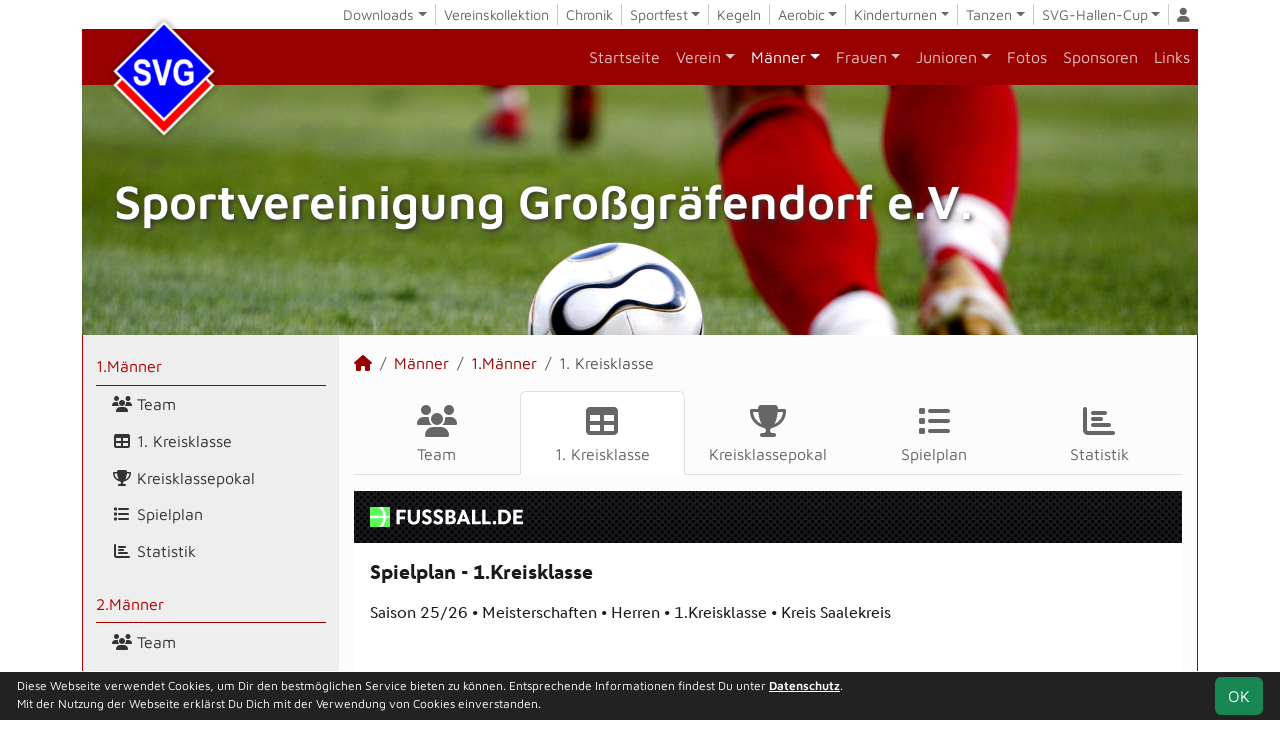

--- FILE ---
content_type: text/html; charset=utf-8
request_url: https://www.sv-grossgraefendorf.de/maenner/erste/liga/team/2021
body_size: 5169
content:
<!DOCTYPE HTML>
<html lang="de">
<head>
<title>1.Männer : 1. Kreisklasse</title>
<meta charset="utf-8">
<meta http-equiv="X-UA-Compatible" content="IE=edge">
<meta name="google-site-verification" content="75bHCnWs8n85M1hfFdYbTiM8vToWRf9kTEam08BKdGg">
<meta name="description" content="Auf der offiziellen Webseite der SV Großgräfendorf wird der Verein mit allen Mannschaften und Mitgliedern vorgestellt. Es gibt zahlreiche Statistiken zu Spieltag und Spielern, viele Fotos und vieles mehr. (C) soccero">
<meta name="keywords" content="SV Großgräfendorf e.V., Verein, Fussball, News, Fußball, Sportverein, scipmanager, soccero, Tabelle, Spielberichte, Fotos, Fans, Spieltag, Stadion, Sportplatz, Tore, Statistiken">
<meta name="author" content="zoommedia | www.soccero.de">
<meta name="viewport" content="width=device-width, initial-scale=1.0">
<link rel="icon" type="image/png" sizes="96x96" href="/favicon.png">
<link rel="icon" type="image/png" sizes="144x144" href="/templates/favicons/favicon-144x144.png">
<link rel="icon" type="image/png" sizes="192x192" href="/templates/favicons/favicon-192x192.png">
<link rel="icon" type="image/png" sizes="512x512" href="/templates/favicons/favicon-512x512.png">
<link rel="apple-touch-icon" type="image/png" sizes="180x180" href="/templates/favicons/apple-touch-icon.png">
<link href="/media/fonts/MavenPro/MavenPro.css" rel="stylesheet"><link type="text/css" rel="stylesheet" href="/media/minified/core.bs5.min.css?1764802553">
<link rel="stylesheet" type="text/css" href="/media/wp_scip/scip.core.css?20250714">
<link rel="stylesheet" type="text/css" href="/media/wp_scip/style.core.css?20230517">
<link rel="stylesheet" type="text/css" href="/media/wp_scip/style.color_red.css?20221110">
<script src="https://www.fussball.de/widgets.js"></script>
<script>const CMSdevelop = 0; BSversion = 5; CMSmedia = '/media'; CMSwww = '';</script>
<script src="/media/core/core.head.js?20250507"></script>
<script src="/media/core/jquery/jquery-3.6.0.min.js"></script>
<script src="/media/core/axios/1.4.0/axios.min.js"></script><link rel="alternate" type="application/rss+xml" title="News" href="https://www.sv-grossgraefendorf.de/feed">
</head>
<body class="cms-content-nav">
<div class="container">

  <!-- *****************************************************************************************************************************************
    HEADER
  ****************************************************************************************************************************************** -->
  <header>
    <!-- Wappen -->
    <a class="scip-wappen d-none d-lg-inline" href="/"></a>
    <a class="scip-wappen-md d-lg-none" href="/"></a>

    <!-- Button für Responsive Navigation -->
    <nav id="cms_nav_mobile_btn" class="d-block d-lg-none">
      <button class="navbar-toggler navbar-dark" type="button" data-bs-toggle="offcanvas" data-bs-target="#offcanvasMobile">
        <span class="navbar-toggler-icon"></span>
      </button>
    </nav>

    <!-- Responsive Navigation -->
    <!--  tabindex="-1" -> JS Fehler bei Login -> modal Maximum call stack size exceeded." -->
    <div class="offcanvas offcanvas-start" data-bs-scroll="true" tabindex="-1" id="offcanvasMobile" style="width:250px; max-width:80%">
      <div class="offcanvas-body p-0">
        <nav id="cms_nav_mobile"></nav>
      </div>
    </div>

    <nav class="navbar navbar-expand-md justify-content-end" id="cms_nav2"></nav>
    <div class="d-flex flex-column"><!-- PER OPTION reverse -->
     <nav class="navbar navbar-expand-md" id="cms_nav"></nav>
      <div class="scip-title">
      <p><span style="font-size: 3rem;"><strong>Sportvereinigung Großgräfendorf e.V.</strong></span></p>    </div>
  </div>
 </header>

  <!-- *****************************************************************************************************************************************
    MAIN WRAPPER
  ****************************************************************************************************************************************** -->

  <main class="d-flex flex-row">
  <!-- *****************************************************************************************************************************************
    SIDEBAR
  ****************************************************************************************************************************************** -->
    <aside class="cms-sidebar d-none d-lg-block">
          	<nav id="cms_nav_sidebar"><a class="nav-item nav-link active" href="/maenner/erste">1.Männer</a><ul><li class="nav-item"><a class="nav-link" href="/maenner/erste/team"><i class="fas fa-users fa-fw"></i> Team</a></li><li class="nav-item"><a class="nav-link active" href="/maenner/erste/liga"><i class="fas fa-table fa-fw"></i> 1. Kreisklasse</a></li><li class="nav-item"><a class="nav-link" href="/maenner/erste/cup-490"><i class="fas fa-trophy fa-fw"></i> Kreisklassepokal</a></li><li class="nav-item"><a class="nav-link" href="/maenner/erste/spiele"><i class="fas fa-list fa-fw"></i> Spielplan</a></li><li class="nav-item"><a class="nav-link" href="/maenner/erste/statistik"><i class="fas fa-chart-bar fa-fw"></i> Statistik</a></li></ul><a class="nav-item nav-link" href="/maenner/zweite">2.Männer</a><ul><li class="nav-item"><a class="nav-link" href="/maenner/zweite/team"><i class="fas fa-users fa-fw"></i> Team</a></li><li class="nav-item"><a class="nav-link" href="/maenner/zweite/liga"><i class="fas fa-table fa-fw"></i> 2. Kreisklasse, Staffel 3</a></li><li class="nav-item"><a class="nav-link" href="/maenner/zweite/spiele"><i class="fas fa-list fa-fw"></i> Spielplan</a></li><li class="nav-item"><a class="nav-link" href="/maenner/zweite/statistik"><i class="fas fa-chart-bar fa-fw"></i> Statistik</a></li></ul><a class="nav-item nav-link" href="/maenner/alte-herren">Alte Herren</a><ul><li class="nav-item"><a class="nav-link" href="/maenner/alte-herren/team"><i class="fas fa-users fa-fw"></i> Team</a></li><li class="nav-item"><a class="nav-link" href="/maenner/alte-herren/spiele"><i class="fas fa-list fa-fw"></i> Spielplan</a></li><li class="nav-item"><a class="nav-link" href="/maenner/alte-herren/statistik"><i class="fas fa-chart-bar fa-fw"></i> Statistik</a></li></ul><a class="nav-item nav-link" href="/maenner/freizeitmannschaft">Freizeitmannschaft</a><ul><li class="nav-item"><a class="nav-link" href="/maenner/freizeitmannschaft/team"><i class="fas fa-users fa-fw"></i> Team</a></li></ul><a class="nav-item nav-link" href="/maenner/statistik">Spielerstatistik</a><ul><li class="nav-item"><a class="nav-link" href="/maenner/statistik/spiele">Spiele</a></li><li class="nav-item"><a class="nav-link" href="/maenner/statistik/tore">Tore</a></li><li class="nav-item"><a class="nav-link" href="/maenner/statistik/vorlagen">Assists</a></li><li class="nav-item"><a class="nav-link" href="/maenner/statistik/scorer">Scorer</a></li><li class="nav-item"><a class="nav-link" href="/maenner/statistik/suender">Sünder</a></li></ul><a class="nav-item nav-link" href="/maenner/archiv">Archiv</a><ul><li class="nav-item"><a class="nav-link" href="/maenner/archiv/">2003 - 2024</a></li></ul></nav>
      <br><div class="scip-sponsor"><a href="/sponsoren/1-reifen-caravan-centrum-bad-lauchstaedt"><img alt="Reifen & Caravan Centrum Bad Lauchstädt" src="/assets/img_sponsors/1.webp"></a></div><br><img style="margin-top:50px;" alt="powered by soccero" src="/media/wp_scip/img/powered_by_soccero.png">    </aside>

  <!-- *****************************************************************************************************************************************
    CONTENT
  ****************************************************************************************************************************************** -->
    <div class="cms-content pt-3 w-100">
      <nav aria-label="breadcrumb"><ol class="breadcrumb"><li class="breadcrumb-item"><a href="/"><i class="fas fa-home"></i></a></li><li class="breadcrumb-item"><a href="/maenner">Männer</a></li><li class="breadcrumb-item"><a href="/maenner/erste">1.Männer</a></li><li class="breadcrumb-item active" aria-current="page">1. Kreisklasse</li></ol></nav>      <nav id="cms_nav_content"></nav>
      <div 
  class="fussballde_widget"
  data-id="92242d46-f722-42dd-9163-1a942a194e80"
  data-type="competition"
  style="width: 100%"
></div>      <div class="text-center my-4"></div>
    </div>
</main>

  <!-- *****************************************************************************************************************************************
    FOOTER
  ****************************************************************************************************************************************** -->
  <footer class="row g-0">
    <div class="col-md-4">
        <a class="nav-link d-inline-block lh1-3 nowrap" href="https://www.soccero.de">
          <img src="/media/wp_scip/img/logo_soccero_silver_35.png" alt="soccero" class="footer-logo float-start">
          <span>soccero.de<br>
            <span class="small-2 text-muted">&copy; 2006 - 2025</span>
          </span>
        </a>
    </div>
    <div class="col-md-8">
      <div> <!-- div notwendig für scss -->
        <nav id="cms_nav_footer"></nav>
      </div>
    </div>
  </footer>
</div>



<!-- COOKIE-SNIPPET -->
<div id="cookieLaw" style="display:none; position:fixed;bottom:0;left:0;right:0;background:#222;color:#fff; padding:5px; border-top:1px solid #fff; font-size:12px; z-index:15000;">
  <div class="container">
    <button class="btn btn-success" style="position: relative; float: right;">OK</button>
    <div style="margin-right:80px;">
     	Diese Webseite verwendet Cookies, um Dir den bestmöglichen Service bieten zu können.
	Entsprechende Informationen findest Du unter <a style="color:#fff" class="bold" href="/datenschutz#cookies">Datenschutz</a>.<br>
	Mit der Nutzung der Webseite erklärst Du Dich mit der Verwendung von Cookies einverstanden.
    </div>
  </div>
</div>
<script>
const page_nav = {"1":{"account":{"url_name":"account","class":"nav_account","link_name":"<i class=\"toolTip fas fa-user\" title=\"Admin-Login\"><\/i>","a_class":"popup fadein"},"cms_1":{"link_name":"Startseite","url_name":"","class":"nav"},"cms_19":{"link_name":"News","url_name":"news","hidden":true,"class":null},"cms_20":{"link_name":"soccero","url_name":"s","hidden":true,"class":null},"cms_2":{"link_name":"Verein","url_name":"verein","class":"nav"},"cms_3":{"link_name":"M\u00e4nner","url_name":"maenner","class":"nav"},"cms_4":{"link_name":"Frauen","url_name":"frauen","class":"nav"},"cms_5":{"link_name":"Junioren","url_name":"nachwuchs","class":"nav"},"cms_6":{"link_name":"Fotos","url_name":"fotos","class":"nav"},"cms_7":{"link_name":"Sponsoren","url_name":"sponsoren","class":"nav"},"cms_8":{"link_name":"Links","url_name":"links","class":"nav"},"cms_27":{"link_name":"Downloads","url_name":"downloads","class":"nav2"},"cms_26":{"link_name":"Vereinskollektion","url_name":"vereinskollektion","class":"nav2"},"cms_25":{"link_name":"Chronik","url_name":"chronik","class":"nav2"},"cms_24":{"link_name":"Sportfest","url_name":"sportfest","class":"nav2"},"cms_23":{"link_name":"Kegeln","url_name":"kegeln","class":"nav2"},"cms_22":{"link_name":"Aerobic","url_name":"aerobic","class":"nav2"},"cms_28":{"link_name":"Kinderturnen","url_name":"kinderturnen","class":"nav2"},"cms_73":{"link_name":"Tanzen","url_name":"tanzen","class":"nav2"},"cms_29":{"link_name":"SVG-Hallen-Cup","url_name":"svg-hallen-cup","class":"nav2"},"cms_10":{"link_name":"Besucherstatistik","url_name":"besucherstatistik","class":"footer"},"cms_11":{"link_name":"Kontakt","url_name":"kontakt","class":"footer"},"cms_12":{"link_name":"Impressum","url_name":"impressum","class":"footer"},"cms_21":{"link_name":"Geburtstage","url_name":"geburtstage","class":"footer"},"cms_68":{"link_name":"Datenschutz","url_name":"datenschutz","class":"footer"}},"cms_1":{"1":{"link_name":"<i class=\"fas fa-home\"><\/i>","url_name":"","hidden":true}},"cms_2":{"cms_13":{"link_name":"Chronik","url_name":"chronik"},"cms_14":{"link_name":"Vereinsf\u00fchrung","url_name":"vereinsfuehrung"},"cms_15":{"link_name":"Schiedsrichter","url_name":"schiedsrichter"},"cms_16":{"link_name":"Mannschaften","url_name":"mannschaften"},"cms_17":{"link_name":"Trainingszeiten","url_name":"trainingszeiten"},"cms_18":{"link_name":"Anschrift","url_name":"anschrift"}},"cms_28":{"cms_30":{"link_name":"Die 1. Sportstunde","url_name":"die-1-sportstunde"},"cms_31":{"link_name":"Kindersportfest KSB Saalekreis 2016","url_name":"kindersportfest-ksb-saalekreis-2016"},"cms_65":{"link_name":"Kindersportfest KSB Saalekreis 2017","url_name":"kindersportfest-ksb-saalekreis-2017"},"cms_67":{"link_name":"Weihnachtsmannbesuch 2017","url_name":"weihnachtsmannbesuch-2017"},"cms_75":{"link_name":"Kindersportfest KSB Saalekreis 2018","url_name":"kindersportfest-ksb-saalekreis-2018"},"cms_76":{"link_name":"Weihnachtsmannbesuch 2018","url_name":"weihnachtsmannbesuch-2018"},"cms_79":{"link_name":"Kindersportfest KSB Saalekreis 2019","url_name":"kindersportfest-ksb-saalekreis-2019"},"cms_81":{"link_name":"Weihnachtsmannbesuch 2019","url_name":"weihnachtsmannbesuch-2019"},"cms_85":{"link_name":"Minikids-Sportfest 2022","url_name":"minikids-sportfest-2022"},"cms_87":{"link_name":"Mini-Sportabzeichen 2022","url_name":"mini-sportabzeichen-2022"},"cms_90":{"link_name":"Kinderbewegungsabzeichen 2023","url_name":"kinderbewegungsabzeichen-2023"}},"cms_24":{"cms_39":{"link_name":"Sportfeste 1959-1981","url_name":"sportfeste-1959-1981"},"cms_32":{"link_name":"Sportfeste 1990-1999","url_name":"sportfeste-1990-1999"},"cms_33":{"link_name":"Sportfeste 2000-2009","url_name":"sportfeste-2000-2009"},"cms_34":{"link_name":"Sportfeste 2010-2019","url_name":"sportfeste-2010-2019"},"cms_35":{"link_name":"Sportfeste 2020-2029","url_name":"sportfeste-2020-2029"}},"cms_27":{"cms_62":{"link_name":"Saisonr\u00fcckblick Bambini","url_name":"saisonrueckblick-bambini"}},"cms_29":{"cms_64":{"link_name":"10. SVG-Hallen-Cup","url_name":"10-svg-hallen-cup"},"cms_74":{"link_name":"11. SVG-Hallen-Cup","url_name":"11-svg-hallen-cup"},"cms_80":{"link_name":"12. SVG-Hallen-Cup","url_name":"12-svg-hallen-cup"},"cms_86":{"link_name":"13. SVG-Hallen-Cup","url_name":"13-svg-hallen-cup"},"cms_88":{"link_name":"14. SVG-Hallen-Cup","url_name":"14-svg-hallen-cup"},"cms_93":{"link_name":"15. SVG-Hallen-Cup","url_name":"15-svg-hallen-cup"},"cms_97":{"link_name":"16. SVG-Hallen-Cup","url_name":"16-svg-hallen-cup"}},"cms_22":{"cms_66":{"link_name":"5 Jahre Stepaerobic","url_name":"5-jahre-stepaerobic"}},"cms_73":{"cms_77":{"link_name":"Auftritte 2019","url_name":"auftritte-2019"},"cms_83":{"link_name":"Auftritte 2020","url_name":"auftritte-2020"},"cms_82":{"link_name":"Auftritte 2021","url_name":"auftritte-2021"},"cms_84":{"link_name":"Auftritte 2022","url_name":"auftritte-2022"},"cms_89":{"link_name":"Auftritte 2023","url_name":"auftritte-2023"},"cms_95":{"link_name":"Auftritte 2024","url_name":"auftritte-2024"},"cms_98":{"link_name":"Auftritte 2025","url_name":"auftritte-2025"}},"cms_32":{"cms_40":{"link_name":"Sportfeste 1991-1995","url_name":"sportfeste-1991-1995"},"cms_41":{"link_name":"Sportfest 1996","url_name":"sportfest-1996"},"cms_42":{"link_name":"Sportfest 1997","url_name":"sportfest-1997"},"cms_43":{"link_name":"Sportfest 1998","url_name":"sportfest-1998"},"cms_44":{"link_name":"Sportfest 1999","url_name":"sportfest-1999"}},"cms_34":{"cms_45":{"link_name":"Sportfest 2010","url_name":"sportfest-2010"},"cms_46":{"link_name":"Sportfest 2011","url_name":"sportfest-2011"},"cms_47":{"link_name":"Sportfest 2012","url_name":"sportfest-2012"},"cms_48":{"link_name":"Sportfest 2013","url_name":"sportfest-2013"},"cms_49":{"link_name":"Sportfest 2014","url_name":"sportfest-2014"},"cms_50":{"link_name":"Sportfest 2015","url_name":"sportfest-2015"},"cms_51":{"link_name":"Sportfest 2016","url_name":"sportfest-2016"},"cms_63":{"link_name":"Sportfest 2017","url_name":"sportfest-2017"},"cms_69":{"link_name":"Sportfest 2018","url_name":"sportfest-2018"},"cms_78":{"link_name":"Sportfest 2019","url_name":"sportfest-2019"}},"cms_33":{"cms_52":{"link_name":"Sportfest 2000","url_name":"sportfest-200"},"cms_53":{"link_name":"Sportfest 2001","url_name":"sportfest-2001"},"cms_54":{"link_name":"Sportfest 2002","url_name":"sportfest-2002"},"cms_55":{"link_name":"Sportfest 2003","url_name":"sportfest-2003"},"cms_56":{"link_name":"Sportfest 2004","url_name":"sportfest-2004"},"cms_57":{"link_name":"Sportfest 2005","url_name":"sportfest-2005"},"cms_58":{"link_name":"Sportfest 2006","url_name":"sportfest-2006"},"cms_59":{"link_name":"Sportfest 2007","url_name":"sportfest-2007"},"cms_60":{"link_name":"Sportfest 2008","url_name":"sportfest-2008"},"cms_61":{"link_name":"Sportfest 2009","url_name":"sportfest-2009"}},"cms_35":{"cms_70":{"link_name":"Sportfest 2020","url_name":"sportfest-20"},"cms_71":{"link_name":"Sportfest 2021","url_name":"sportfest-2021"},"cms_72":{"link_name":"Sportfest 2022","url_name":"sportfest-2022"},"cms_92":{"link_name":"Sportfest 2023","url_name":"sportfest-2023"},"cms_96":{"link_name":"Sportfest 2024","url_name":"sportfest-2024"},"cms_99":{"link_name":"Sportfest 2025","url_name":"sportfest-2025"}},"cms_3":{"scip_team_1":{"url_name":"erste","link_name":"1.M\u00e4nner"},"scip_team_2":{"url_name":"zweite","link_name":"2.M\u00e4nner"},"scip_team_8":{"url_name":"alte-herren","link_name":"Alte Herren"},"scip_team_35":{"url_name":"freizeitmannschaft","link_name":"Freizeitmannschaft"},"scip_stats_men":{"url_name":"statistik","link_name":"Spielerstatistik"},"scip_archiv_men":{"url_name":"archiv","link_name":"Archiv"}},"scip_team_1":{"scip_squad_1":{"url_name":"team","link_name":"Team","icon":"fas fa-users"},"scip_league_1-462":{"url_name":"liga","link_name":"1. Kreisklasse","icon":"fas fa-table"},"scip_league_1-490":{"url_name":"cup-490","link_name":"Kreisklassepokal","icon":"fas fa-trophy"},"scip_matches_1":{"url_name":"spiele","link_name":"Spielplan","icon":"fas fa-list"},"scip_teamsstats_1":{"url_name":"statistik","link_name":"Statistik","icon":"fas fa-chart-bar"}},"scip_team_2":{"scip_squad_2":{"url_name":"team","link_name":"Team","icon":"fas fa-users"},"scip_league_2-463":{"url_name":"liga","link_name":"2. Kreisklasse, Staffel 3","icon":"fas fa-table"},"scip_matches_2":{"url_name":"spiele","link_name":"Spielplan","icon":"fas fa-list"},"scip_teamsstats_2":{"url_name":"statistik","link_name":"Statistik","icon":"fas fa-chart-bar"}},"scip_team_8":{"scip_squad_8":{"url_name":"team","link_name":"Team","icon":"fas fa-users"},"scip_matches_8":{"url_name":"spiele","link_name":"Spielplan","icon":"fas fa-list"},"scip_teamsstats_8":{"url_name":"statistik","link_name":"Statistik","icon":"fas fa-chart-bar"}},"scip_team_35":{"scip_squad_35":{"url_name":"team","link_name":"Team","icon":"fas fa-users"}},"scip_stats_men":{"scip_stats_men_spiele":{"url_name":"spiele","link_name":"Spiele"},"scip_stats_men_tore":{"url_name":"tore","link_name":"Tore"},"scip_stats_men_vorlagen":{"url_name":"vorlagen","link_name":"Assists"},"scip_stats_men_scorer":{"url_name":"scorer","link_name":"Scorer"},"scip_stats_men_suender":{"url_name":"suender","link_name":"S\u00fcnder"},"scip_stats_men_gelbe-karten":{"url_name":"gelbe-karten","link_name":"Gelbe Karten","hidden":true},"scip_stats_men_gelb-rote-karten":{"url_name":"gelb-rote-karten","link_name":"Gelb-Rote Karten","hidden":true},"scip_stats_men_rote-karten":{"url_name":"rote-karten","link_name":"Rote Karten","hidden":true},"scip_stats_men_einwechslungen":{"url_name":"einwechslungen","link_name":"Einwechslungen","hidden":true},"scip_stats_men_auswechslungen":{"url_name":"auswechslungen","link_name":"Auswechslungen","hidden":true}},"scip_archiv_men":{"scip_archiv_men_sub":{"url_name":"","link_name":"2003 - 2024"}},"cms_4":{"scip_stats_women":{"url_name":"statistik","link_name":"Spielerstatistik"},"scip_archiv_women":{"url_name":"archiv","link_name":"Archiv"}},"scip_stats_women":{"scip_stats_women_spiele":{"url_name":"spiele","link_name":"Spiele"},"scip_stats_women_tore":{"url_name":"tore","link_name":"Tore"},"scip_stats_women_vorlagen":{"url_name":"vorlagen","link_name":"Assists"},"scip_stats_women_scorer":{"url_name":"scorer","link_name":"Scorer"},"scip_stats_women_suender":{"url_name":"suender","link_name":"S\u00fcnder"},"scip_stats_women_gelbe-karten":{"url_name":"gelbe-karten","link_name":"Gelbe Karten","hidden":true},"scip_stats_women_gelb-rote-karten":{"url_name":"gelb-rote-karten","link_name":"Gelb-Rote Karten","hidden":true},"scip_stats_women_rote-karten":{"url_name":"rote-karten","link_name":"Rote Karten","hidden":true},"scip_stats_women_einwechslungen":{"url_name":"einwechslungen","link_name":"Einwechslungen","hidden":true},"scip_stats_women_auswechslungen":{"url_name":"auswechslungen","link_name":"Auswechslungen","hidden":true}},"scip_archiv_women":{"scip_archiv_women_sub":{"url_name":"","link_name":"2003 - 2021"}},"cms_5":{"scip_team_10":{"url_name":"a-junioren","link_name":"A-Junioren"},"scip_team_14":{"url_name":"c-junioren","link_name":"C-Junioren"},"scip_team_26":{"url_name":"c-juniorinnen","link_name":"C-Juniorinnen"},"scip_team_16":{"url_name":"d-junioren","link_name":"D-Junioren"},"scip_team_17":{"url_name":"d2-junioren","link_name":"D2-Junioren"},"scip_team_18":{"url_name":"e-junioren","link_name":"E-Junioren"},"scip_team_19":{"url_name":"e2-junioren","link_name":"E2-Junioren"},"scip_team_32":{"url_name":"e3-junioren","link_name":"E3-Junioren"},"scip_team_20":{"url_name":"f-junioren","link_name":"F-Junioren"},"scip_team_21":{"url_name":"f2-junioren","link_name":"F2-Junioren"},"scip_team_22":{"url_name":"g-junioren","link_name":"G-Junioren"},"scip_team_23":{"url_name":"g2-junioren","link_name":"G2-Junioren"},"scip_archiv_jun":{"url_name":"archiv","link_name":"Archiv"}},"scip_team_10":{"scip_squad_10":{"url_name":"team","link_name":"Team","icon":"fas fa-users"},"scip_league_10-464":{"url_name":"liga","link_name":"Landesliga Staffel 4","icon":"fas fa-table"},"scip_league_10-483":{"url_name":"cup-483","link_name":"Kreispokal","icon":"fas fa-trophy"},"scip_matches_10":{"url_name":"spiele","link_name":"Spielplan","icon":"fas fa-list"},"scip_teamsstats_10":{"url_name":"statistik","link_name":"Statistik","icon":"fas fa-chart-bar"}},"scip_team_14":{"scip_squad_14":{"url_name":"team","link_name":"Team","icon":"fas fa-users"},"scip_league_14-476":{"url_name":"liga","link_name":"Kreisklasse, Staffel 2","icon":"fas fa-table"},"scip_league_14-482":{"url_name":"cup-482","link_name":"Kreispokal","icon":"fas fa-trophy"},"scip_matches_14":{"url_name":"spiele","link_name":"Spielplan","icon":"fas fa-list"},"scip_teamsstats_14":{"url_name":"statistik","link_name":"Statistik","icon":"fas fa-chart-bar"}},"scip_team_26":{"scip_squad_26":{"url_name":"team","link_name":"Team","icon":"fas fa-users"}},"scip_team_16":{"scip_squad_16":{"url_name":"team","link_name":"Team","icon":"fas fa-users"},"scip_league_16-469":{"url_name":"liga","link_name":"Kreisklasse, Staffel 6","icon":"fas fa-table"},"scip_league_16-487":{"url_name":"cup-487","link_name":"Kreispokal","icon":"fas fa-trophy"},"scip_matches_16":{"url_name":"spiele","link_name":"Spielplan","icon":"fas fa-list"},"scip_teamsstats_16":{"url_name":"statistik","link_name":"Statistik","icon":"fas fa-chart-bar"}},"scip_team_17":{"scip_squad_17":{"url_name":"team","link_name":"Team","icon":"fas fa-users"},"scip_league_17-470":{"url_name":"liga","link_name":"Kreisklasse, Staffel 6","icon":"fas fa-table"},"scip_league_17-488":{"url_name":"cup-488","link_name":"Kreispokal","icon":"fas fa-trophy"},"scip_matches_17":{"url_name":"spiele","link_name":"Spielplan","icon":"fas fa-list"},"scip_teamsstats_17":{"url_name":"statistik","link_name":"Statistik","icon":"fas fa-chart-bar"}},"scip_team_18":{"scip_squad_18":{"url_name":"team","link_name":"Team","icon":"fas fa-users"},"scip_league_18-471":{"url_name":"liga","link_name":"Kreisklasse, Staffel 3","icon":"fas fa-table"},"scip_league_18-484":{"url_name":"cup-484","link_name":"Kreispokal","icon":"fas fa-trophy"},"scip_matches_18":{"url_name":"spiele","link_name":"Spielplan","icon":"fas fa-list"},"scip_teamsstats_18":{"url_name":"statistik","link_name":"Statistik","icon":"fas fa-chart-bar"}},"scip_team_19":{"scip_squad_19":{"url_name":"team","link_name":"Team","icon":"fas fa-users"},"scip_league_19-472":{"url_name":"liga","link_name":"Kreisklasse, Staffel 4","icon":"fas fa-table"},"scip_league_19-485":{"url_name":"cup-485","link_name":"Kreispokal","icon":"fas fa-trophy"},"scip_matches_19":{"url_name":"spiele","link_name":"Spielplan","icon":"fas fa-list"},"scip_teamsstats_19":{"url_name":"statistik","link_name":"Statistik","icon":"fas fa-chart-bar"}},"scip_team_32":{"scip_squad_32":{"url_name":"team","link_name":"Team","icon":"fas fa-users"},"scip_league_32-473":{"url_name":"liga","link_name":"Kreisklasse, Staffel 2","icon":"fas fa-table"},"scip_league_32-486":{"url_name":"cup-486","link_name":"Kreispokal","icon":"fas fa-trophy"},"scip_matches_32":{"url_name":"spiele","link_name":"Spielplan","icon":"fas fa-list"},"scip_teamsstats_32":{"url_name":"statistik","link_name":"Statistik","icon":"fas fa-chart-bar"}},"scip_team_20":{"scip_squad_20":{"url_name":"team","link_name":"Team","icon":"fas fa-users"},"scip_matches_20":{"url_name":"spiele","link_name":"Spielplan","icon":"fas fa-list"},"scip_teamsstats_20":{"url_name":"statistik","link_name":"Statistik","icon":"fas fa-chart-bar"}},"scip_team_21":{"scip_squad_21":{"url_name":"team","link_name":"Team","icon":"fas fa-users"}},"scip_team_22":{"scip_squad_22":{"url_name":"team","link_name":"Team","icon":"fas fa-users"},"scip_matches_22":{"url_name":"spiele","link_name":"Spielplan","icon":"fas fa-list"},"scip_teamsstats_22":{"url_name":"statistik","link_name":"Statistik","icon":"fas fa-chart-bar"}},"scip_team_23":{"scip_squad_23":{"url_name":"team","link_name":"Team","icon":"fas fa-users"}},"scip_archiv_jun":{"scip_archiv_jun_sub":{"url_name":"","link_name":"1994 - 2024"}},"socialmedia":{"facebook":{"href":"https:\/\/www.facebook.com\/profile.php?id=100029264633554","link_name":"Facebook","icon":"fa-brands fa-facebook"}}};
const page_nav_settings = {
	"page_parents"	: {"1":"cms_3","2":"scip_team_1","3":"scip_league_1-462"},
	"lev"		: {"1":"maenner","2":"erste","3":"liga","4":"team","5":"2021","6":"","7":""},
	"content_nav"	: "scip_team_1",
	"socialmedia"	: {"accounts_linking":"footer","accounts_linking_type":"icon_text","share_linking":false},
	"title"		: "SV%20Gro%C3%9Fgr%C3%A4fendorf%20-%201.M%C3%A4nner%20%3A%201.%20Kreisklasse"
}

domReady(function() {
	CORE_NaviInit(page_nav, page_nav_settings)
	if(page_nav_settings['socialmedia']['share_linking']) {
		CORE_SocialMediaShareButton(page_nav_settings['title'])
	}
})
window.addEventListener('resize', () => CORE_NaviInit(page_nav, page_nav_settings));

const cookieLaw = {
	storage : localStorage.getItem('cookieLaw'),
	element : document.getElementById('cookieLaw')
}
if(!cookieLaw.storage || Date.now() > cookieLaw.storage) {
	cookieLaw.element.style.display = 'block'
	// "cookie" für 200 Tage speichern
	cookieLaw.element.querySelector('button').addEventListener('click', () => {
		cookieLaw.element.style.display = 'none'
		const d = new Date();
		localStorage.setItem('cookieLaw', d.setTime(d.getTime() + 17280000000));	// (200*24*60*60*1000));
	})
}
</script>

<script src="/media/minified/core.bs5.min.js?1764802553"></script>
<script src="/media/wp_scip/scip.core.js?20240926"></script></body>
</html>

--- FILE ---
content_type: text/html; charset=utf-8
request_url: https://next.fussball.de/widget/competition/92242d46-f722-42dd-9163-1a942a194e80
body_size: 25313
content:
<!DOCTYPE html><html lang="de"><head><meta charSet="utf-8"/><style>
              @font-face {
                font-family: font-6mxfhx49;
                src:
                  url('https://www.fussball.de/export.fontface/-/format/woff/id/6mxfhx49/type/font') format('woff'),
                  url('https://www.fussball.de/export.fontface/-/format/ttf/id/6mxfhx49/type/font') format('truetype');
              }

              .value-text {
                font-family: font-6mxfhx49 !important;
              }
            </style><meta name="viewport" content="width=device-width, initial-scale=1"/><meta name="robots" content="noindex, nofollow"/><link rel="preload" href="/common/images/logo-darkmode.svg" as="image" fetchpriority="high"/><meta name="next-head-count" content="5"/><meta name="supported-color-schemes" content="dark light"/><link rel="icon" href="/favicon.ico"/><link rel="manifest" href="/manifest.json" crossorigin="use-credentials"/><link rel="apple-touch-icon" href="/apple-icon.png"/><meta name="theme-color" content="#000000"/><link rel="preconnect" href="//app.usercentrics.eu"/><link rel="preconnect" href="//api.usercentrics.eu"/><link rel="preload" href="//app.usercentrics.eu/browser-ui/latest/loader.js" as="script"/><link rel="preload" href="/_next/static/media/18cc9eaee54b5387-s.p.woff2" as="font" type="font/woff2" crossorigin="anonymous" data-next-font="size-adjust"/><link rel="preload" href="/_next/static/media/efb032d29ea97bf8-s.p.woff2" as="font" type="font/woff2" crossorigin="anonymous" data-next-font="size-adjust"/><link rel="preload" href="/_next/static/css/4a794328dffc3472.css" as="style"/><link rel="stylesheet" href="/_next/static/css/4a794328dffc3472.css" data-n-g=""/><link rel="preload" href="/_next/static/css/e12f407f90840ed1.css" as="style"/><link rel="stylesheet" href="/_next/static/css/e12f407f90840ed1.css" data-n-p=""/><link rel="preload" href="/_next/static/css/8c977de4cf870535.css" as="style"/><link rel="stylesheet" href="/_next/static/css/8c977de4cf870535.css" data-n-p=""/><noscript data-n-css=""></noscript><script defer="" nomodule="" src="/_next/static/chunks/polyfills-42372ed130431b0a.js"></script><script src="/_next/static/chunks/webpack-bf3d0a9576f5840d.js" defer=""></script><script src="/_next/static/chunks/framework-ae4a7e8f15048a93.js" defer=""></script><script src="/_next/static/chunks/main-ef18a06536890849.js" defer=""></script><script src="/_next/static/chunks/pages/_app-935164b7a282fdcc.js" defer=""></script><script src="/_next/static/chunks/2984-ee9445223f8f6db8.js" defer=""></script><script src="/_next/static/chunks/8419-1dca24b05b84d01f.js" defer=""></script><script src="/_next/static/chunks/3773-b5cf8cad15c2c65e.js" defer=""></script><script src="/_next/static/chunks/1199-d8a22ea9fbde5011.js" defer=""></script><script src="/_next/static/chunks/2152-e991de3d7f5818d6.js" defer=""></script><script src="/_next/static/chunks/6698-84791a7cdedb7f67.js" defer=""></script><script src="/_next/static/chunks/1885-a497436570d5ec12.js" defer=""></script><script src="/_next/static/chunks/2284-054d9e42ca71f84a.js" defer=""></script><script src="/_next/static/chunks/5018-36ffbd286bc8628b.js" defer=""></script><script src="/_next/static/chunks/3768-59bbf3b02f2640ca.js" defer=""></script><script src="/_next/static/chunks/pages/widget/competition/%5Buuid%5D-a6a88a0b602bcdf5.js" defer=""></script><script src="/_next/static/K6KTbd030eUqIl0nV9HtU/_buildManifest.js" defer=""></script><script src="/_next/static/K6KTbd030eUqIl0nV9HtU/_ssgManifest.js" defer=""></script><style id="__jsx-226741455">:root{--font-family-base:'__dfbSans_b475b2', '__dfbSans_Fallback_b475b2', Helvetica, Arial, sans-serif}</style></head><body><div id="__next"><script>!function(){var d=document.documentElement,n='data-theme',s='setAttribute';d.style.colorScheme = 'light';d[s](n,'light')}()</script><div class="LoadingBar_loadingContainer___UfeG"></div><header class="WidgetLayout_header__zUxes"><div class="WidgetLayout_container__wh0pO"><a target="_blank" href="/"><img alt="Logo" fetchpriority="high" width="153" height="20" decoding="async" data-nimg="1" class="WidgetLayout_headerImg__Z_VyM" style="color:transparent" src="/common/images/logo-darkmode.svg"/></a></div></header><div class="WidgetLayout_container__wh0pO"><div><h3 class="Headline_headline__5jraJ Headline_h3__p2bev Headline_responsive__DuXFv">Spielplan - 1.Kreisklasse</h3><p class="Paragraph_paragraph__XHf1x Paragraph_medium__UzwAM">Saison 25/26 • Meisterschaften • Herren • 1.Kreisklasse • Kreis Saalekreis</p><div class="SpacerBlock_spacerBlock__m6T5N SpacerBlock_xl__LA9GE" data-testid="spacerBlock"></div><div dir="ltr" data-orientation="horizontal"><div role="tablist" aria-orientation="horizontal" class="TabSwitch_baseList__cip_9 TabSwitch_defaultList__PMQr0 utils_mobileFullWidth__u28_g TabSwitch_list__PVPu7" style="outline:none" tabindex="-1" data-orientation="horizontal"><div class="HorizontalListContainer_listContainer__IQje0 HorizontalListContainer_isAtStart___0RS6"><ul class="HorizontalListContainer_list__7g1hU"><li class="TabSwitch_listItem__GQfZD"><button type="button" role="tab" aria-selected="true" aria-controls="radix-:R9ub6:-content-matches" data-state="active" id="radix-:R9ub6:-trigger-matches" class="TabSwitch_baseTrigger__c5eBd TabSwitch_defaultTrigger__ZcLxM" tabindex="-1" data-orientation="horizontal" data-radix-collection-item=""><div class="TabSwitch_triggerContent__jlM6q"><h3 class="TabSwitch_label__eruN6">Spieltag</h3></div></button></li><li class="TabSwitch_listItem__GQfZD"><button type="button" role="tab" aria-selected="false" aria-controls="radix-:R9ub6:-content-table" data-state="inactive" id="radix-:R9ub6:-trigger-table" class="TabSwitch_baseTrigger__c5eBd TabSwitch_defaultTrigger__ZcLxM" tabindex="-1" data-orientation="horizontal" data-radix-collection-item=""><div class="TabSwitch_triggerContent__jlM6q"><h3 class="TabSwitch_label__eruN6">Tabelle</h3></div></button></li></ul></div></div><div data-state="active" data-orientation="horizontal" role="tabpanel" aria-labelledby="radix-:R9ub6:-trigger-matches" id="radix-:R9ub6:-content-matches" tabindex="0" style="animation-duration:0s"><div class="InputFilterBar_root__dsGew" style="--label-width:0px"><div class="InputFilterBar_container__X__5z"><select class="InputFilterBar_select__ve06E" required=""><option value="26">26. Spieltag</option><option value="25">25. Spieltag</option><option value="24">24. Spieltag</option><option value="23">23. Spieltag</option><option value="22">22. Spieltag</option><option value="21">21. Spieltag</option><option value="20">20. Spieltag</option><option value="19">19. Spieltag</option><option value="18">18. Spieltag</option><option value="17">17. Spieltag</option><option value="16">16. Spieltag</option><option value="15">15. Spieltag</option><option value="14">14. Spieltag</option><option value="13" selected="">13. Spieltag</option><option value="12">12. Spieltag</option><option value="11">11. Spieltag</option><option value="10">10. Spieltag</option><option value="9">9. Spieltag</option><option value="8">8. Spieltag</option><option value="7">7. Spieltag</option><option value="6">6. Spieltag</option><option value="5">5. Spieltag</option><option value="4">4. Spieltag</option><option value="3">3. Spieltag</option><option value="2">2. Spieltag</option><option value="1">1. Spieltag</option></select><svg class="Icon_icon__1_mD6 Icon_medium__7EQXS InputFilterBar_filterIcon__DqNWX" aria-hidden="true"><use href="/common/icon-sprite.svg#filter"></use></svg></div></div><div class="SpacerBlock_spacerBlock__m6T5N SpacerBlock_md___jd6m" data-testid="spacerBlock"></div><div class="MatchCardCollection_containerInline__oz_1e" data-testid="match-card-collection"><div class="MatchCardCollectionHeader_header__W1WD0" data-testid="match-card-collection-header"><p class="Paragraph_paragraph__XHf1x Paragraph_extraSmall__16K7x MatchCardCollectionHeader_dateColumn__ko045 Paragraph_withoutSpace__GUSwH">Datum / Zeit</p><p class="Paragraph_paragraph__XHf1x Paragraph_extraSmall__16K7x MatchCardCollectionHeader_homeColumn__Tg5i8 Paragraph_withoutSpace__GUSwH">Heim</p><p class="Paragraph_paragraph__XHf1x Paragraph_extraSmall__16K7x MatchCardCollectionHeader_resultColumn__YKjcC Paragraph_withoutSpace__GUSwH">Ergebnis</p><p class="Paragraph_paragraph__XHf1x Paragraph_extraSmall__16K7x MatchCardCollectionHeader_awayColumn__N62uL Paragraph_withoutSpace__GUSwH">Gast</p><div class="MatchCardCollectionHeader_linkColumn__Cg7Ir"></div></div><div class="ListItemContainer_item__fgrX4"><div class="MatchCard_matchCard__fkag1 MatchCardCollection_match__0e95Q MatchCard_linked__9XHat"><a target="widgetlinks" class="MatchCard_matchLink__tu8Ak" href="/spiel/-/02TOIBRU44000000VS5489BTVV0LE4BT"></a><div class="MatchCard_dateArea__jRqNG"><span class="value-text">., </span><span> / </span><span class="value-text"></span> <!-- -->Uhr</div><div class="MatchCard_teamLeftClass__dMVjB"><a target="widgetlinks" class="MatchCardTeam_teamLink__LrJv_ MatchCardTeam_swapRowOrder__PwGMB" href="/mannschaft/-/011MIC3MQ4000000VTVG0001VTR8C1K7"><div class="Avatar_avatar__25n0r Avatar_crest__JrY_l Avatar_medium__fL7ov MatchCard_teamLeftAvatarArea__rEhaA MatchCardTeam_avatar__TRo4i"><img alt="Avatar Bild" loading="lazy" width="56" height="56" decoding="async" data-nimg="1" class="Avatar_image__C_h3F" style="color:transparent" srcSet="/_next/image?url=https%3A%2F%2Fwww.fussball.de%2Fexport.media%2F-%2Faction%2FgetLogo%2Fid%2F00ES8GNC5C000009VV0AG08LVUPGND5I%2Fverband%2F0123456789ABCDEF0123456700004230&amp;w=64&amp;q=100 1x, /_next/image?url=https%3A%2F%2Fwww.fussball.de%2Fexport.media%2F-%2Faction%2FgetLogo%2Fid%2F00ES8GNC5C000009VV0AG08LVUPGND5I%2Fverband%2F0123456789ABCDEF0123456700004230&amp;w=128&amp;q=100 2x" src="/_next/image?url=https%3A%2F%2Fwww.fussball.de%2Fexport.media%2F-%2Faction%2FgetLogo%2Fid%2F00ES8GNC5C000009VV0AG08LVUPGND5I%2Fverband%2F0123456789ABCDEF0123456700004230&amp;w=128&amp;q=100"/></div><div class="MatchCardTeam_description__4VRlL"><div class="MatchCardTeam_leftTeamSide__wvw8i MatchCardTeam_teamName__NKNlv"><span class="value-text">  </span></div></div></a></div><div class="MatchDetails_details__fteo3"><div class="MatchDetails_result___zD6W"><span class="value-text"></span></div></div><div class="MatchCard_teamRightClass__4E4lp"><a target="widgetlinks" class="MatchCardTeam_teamLink__LrJv_" href="/mannschaft/-/011MIE9IS0000000VTVG0001VTR8C1K7"><div class="Avatar_avatar__25n0r Avatar_crest__JrY_l Avatar_medium__fL7ov MatchCard_teamRightAvatarArea__PcJ3S MatchCardTeam_avatar__TRo4i"><img alt="Avatar Bild" loading="lazy" width="56" height="56" decoding="async" data-nimg="1" class="Avatar_image__C_h3F" style="color:transparent" srcSet="/_next/image?url=https%3A%2F%2Fwww.fussball.de%2Fexport.media%2F-%2Faction%2FgetLogo%2Fid%2F00ES8GNC5C000005VV0AG08LVUPGND5I%2Fverband%2F0123456789ABCDEF0123456700004230&amp;w=64&amp;q=100 1x, /_next/image?url=https%3A%2F%2Fwww.fussball.de%2Fexport.media%2F-%2Faction%2FgetLogo%2Fid%2F00ES8GNC5C000005VV0AG08LVUPGND5I%2Fverband%2F0123456789ABCDEF0123456700004230&amp;w=128&amp;q=100 2x" src="/_next/image?url=https%3A%2F%2Fwww.fussball.de%2Fexport.media%2F-%2Faction%2FgetLogo%2Fid%2F00ES8GNC5C000005VV0AG08LVUPGND5I%2Fverband%2F0123456789ABCDEF0123456700004230&amp;w=128&amp;q=100"/></div><div class="MatchCardTeam_description__4VRlL"><div class="MatchCardTeam_rightTeamSide__zdC88 MatchCardTeam_teamName__NKNlv"><span class="value-text">  </span></div></div></a></div><a target="widgetlinks" class="MatchCard_toGameLink__dkGhF MatchCard_toGameLinkArea__54jLx" href="/spiel/-/02TOIBRU44000000VS5489BTVV0LE4BT">ZUM SPIEL<svg class="Icon_icon__1_mD6 Icon_small__Hiqf9"><use href="/common/icon-sprite.svg#arrowRight"></use></svg></a></div></div><div class="ListItemContainer_item__fgrX4"><div class="MatchCard_matchCard__fkag1 MatchCardCollection_match__0e95Q MatchCard_linked__9XHat"><a target="widgetlinks" class="MatchCard_matchLink__tu8Ak" href="/spiel/-/02TOIBRU54000000VS5489BTVV0LE4BT"></a><div class="MatchCard_dateArea__jRqNG"><span class="value-text">., </span><span> / </span><span class="value-text"></span> <!-- -->Uhr</div><div class="MatchCard_teamLeftClass__dMVjB"><a target="widgetlinks" class="MatchCardTeam_teamLink__LrJv_ MatchCardTeam_swapRowOrder__PwGMB" href="/mannschaft/-/011MIDC21S000000VTVG0001VTR8C1K7"><div class="Avatar_avatar__25n0r Avatar_crest__JrY_l Avatar_medium__fL7ov MatchCard_teamLeftAvatarArea__rEhaA MatchCardTeam_avatar__TRo4i"><img alt="Avatar Bild" loading="lazy" width="56" height="56" decoding="async" data-nimg="1" class="Avatar_image__C_h3F" style="color:transparent" srcSet="/_next/image?url=https%3A%2F%2Fwww.fussball.de%2Fexport.media%2F-%2Faction%2FgetLogo%2Fid%2F00ES8GNC440000BGVV0AG08LVUPGND5I%2Fverband%2F0123456789ABCDEF0123456700004230&amp;w=64&amp;q=100 1x, /_next/image?url=https%3A%2F%2Fwww.fussball.de%2Fexport.media%2F-%2Faction%2FgetLogo%2Fid%2F00ES8GNC440000BGVV0AG08LVUPGND5I%2Fverband%2F0123456789ABCDEF0123456700004230&amp;w=128&amp;q=100 2x" src="/_next/image?url=https%3A%2F%2Fwww.fussball.de%2Fexport.media%2F-%2Faction%2FgetLogo%2Fid%2F00ES8GNC440000BGVV0AG08LVUPGND5I%2Fverband%2F0123456789ABCDEF0123456700004230&amp;w=128&amp;q=100"/></div><div class="MatchCardTeam_description__4VRlL"><div class="MatchCardTeam_leftTeamSide__wvw8i MatchCardTeam_teamName__NKNlv"><span class="value-text">   </span></div></div></a></div><div class="MatchDetails_details__fteo3"><div class="MatchDetails_result___zD6W"><span class="value-text"></span></div></div><div class="MatchCard_teamRightClass__4E4lp"><a target="widgetlinks" class="MatchCardTeam_teamLink__LrJv_" href="/mannschaft/-/011MIB24O0000000VTVG0001VTR8C1K7"><div class="Avatar_avatar__25n0r Avatar_crest__JrY_l Avatar_medium__fL7ov MatchCard_teamRightAvatarArea__PcJ3S MatchCardTeam_avatar__TRo4i"><img alt="Avatar Bild" loading="lazy" width="56" height="56" decoding="async" data-nimg="1" class="Avatar_image__C_h3F" style="color:transparent" srcSet="/_next/image?url=https%3A%2F%2Fwww.fussball.de%2Fexport.media%2F-%2Faction%2FgetLogo%2Fid%2F00ES8GNC4400009QVV0AG08LVUPGND5I%2Fverband%2F0123456789ABCDEF0123456700004230&amp;w=64&amp;q=100 1x, /_next/image?url=https%3A%2F%2Fwww.fussball.de%2Fexport.media%2F-%2Faction%2FgetLogo%2Fid%2F00ES8GNC4400009QVV0AG08LVUPGND5I%2Fverband%2F0123456789ABCDEF0123456700004230&amp;w=128&amp;q=100 2x" src="/_next/image?url=https%3A%2F%2Fwww.fussball.de%2Fexport.media%2F-%2Faction%2FgetLogo%2Fid%2F00ES8GNC4400009QVV0AG08LVUPGND5I%2Fverband%2F0123456789ABCDEF0123456700004230&amp;w=128&amp;q=100"/></div><div class="MatchCardTeam_description__4VRlL"><div class="MatchCardTeam_rightTeamSide__zdC88 MatchCardTeam_teamName__NKNlv"><span class="value-text">  ​  </span></div></div></a></div><a target="widgetlinks" class="MatchCard_toGameLink__dkGhF MatchCard_toGameLinkArea__54jLx" href="/spiel/-/02TOIBRU54000000VS5489BTVV0LE4BT">ZUM SPIEL<svg class="Icon_icon__1_mD6 Icon_small__Hiqf9"><use href="/common/icon-sprite.svg#arrowRight"></use></svg></a></div></div><div class="ListItemContainer_item__fgrX4"><div class="MatchCard_matchCard__fkag1 MatchCardCollection_match__0e95Q MatchCard_linked__9XHat"><a target="widgetlinks" class="MatchCard_matchLink__tu8Ak" href="/spiel/-/02TOIBRU60000000VS5489BTVV0LE4BT"></a><div class="MatchCard_dateArea__jRqNG"><span class="value-text">., </span><span> / </span><span class="value-text"></span> <!-- -->Uhr</div><div class="MatchCard_teamLeftClass__dMVjB"><a target="widgetlinks" class="MatchCardTeam_teamLink__LrJv_ MatchCardTeam_swapRowOrder__PwGMB" href="/mannschaft/-/011MICENBK000000VTVG0001VTR8C1K7"><div class="Avatar_avatar__25n0r Avatar_crest__JrY_l Avatar_medium__fL7ov MatchCard_teamLeftAvatarArea__rEhaA MatchCardTeam_avatar__TRo4i"><img alt="Avatar Bild" loading="lazy" width="56" height="56" decoding="async" data-nimg="1" class="Avatar_image__C_h3F" style="color:transparent" srcSet="/_next/image?url=https%3A%2F%2Fwww.fussball.de%2Fexport.media%2F-%2Faction%2FgetLogo%2Fid%2F00ES8GNC5C00000BVV0AG08LVUPGND5I%2Fverband%2F0123456789ABCDEF0123456700004230&amp;w=64&amp;q=100 1x, /_next/image?url=https%3A%2F%2Fwww.fussball.de%2Fexport.media%2F-%2Faction%2FgetLogo%2Fid%2F00ES8GNC5C00000BVV0AG08LVUPGND5I%2Fverband%2F0123456789ABCDEF0123456700004230&amp;w=128&amp;q=100 2x" src="/_next/image?url=https%3A%2F%2Fwww.fussball.de%2Fexport.media%2F-%2Faction%2FgetLogo%2Fid%2F00ES8GNC5C00000BVV0AG08LVUPGND5I%2Fverband%2F0123456789ABCDEF0123456700004230&amp;w=128&amp;q=100"/></div><div class="MatchCardTeam_description__4VRlL"><div class="MatchCardTeam_leftTeamSide__wvw8i MatchCardTeam_teamName__NKNlv"><span class="value-text">   </span></div></div></a></div><div class="MatchDetails_details__fteo3"><div class="MatchDetails_result___zD6W"><span class="value-text"></span></div></div><div class="MatchCard_teamRightClass__4E4lp"><a target="widgetlinks" class="MatchCardTeam_teamLink__LrJv_" href="/mannschaft/-/027FTHUT80000000VS5489B2VVB7EFSC"><div class="Avatar_avatar__25n0r Avatar_crest__JrY_l Avatar_medium__fL7ov MatchCard_teamRightAvatarArea__PcJ3S MatchCardTeam_avatar__TRo4i"><img alt="Avatar Bild" loading="lazy" width="56" height="56" decoding="async" data-nimg="1" class="Avatar_image__C_h3F" style="color:transparent" srcSet="/_next/image?url=https%3A%2F%2Fwww.fussball.de%2Fexport.media%2F-%2Faction%2FgetLogo%2Fid%2F00ES8GNC5C000002VV0AG08LVUPGND5I%2Fverband%2F0123456789ABCDEF0123456700004230&amp;w=64&amp;q=100 1x, /_next/image?url=https%3A%2F%2Fwww.fussball.de%2Fexport.media%2F-%2Faction%2FgetLogo%2Fid%2F00ES8GNC5C000002VV0AG08LVUPGND5I%2Fverband%2F0123456789ABCDEF0123456700004230&amp;w=128&amp;q=100 2x" src="/_next/image?url=https%3A%2F%2Fwww.fussball.de%2Fexport.media%2F-%2Faction%2FgetLogo%2Fid%2F00ES8GNC5C000002VV0AG08LVUPGND5I%2Fverband%2F0123456789ABCDEF0123456700004230&amp;w=128&amp;q=100"/></div><div class="MatchCardTeam_description__4VRlL"><div class="MatchCardTeam_rightTeamSide__zdC88 MatchCardTeam_teamName__NKNlv"><span class="value-text">  </span></div></div></a></div><a target="widgetlinks" class="MatchCard_toGameLink__dkGhF MatchCard_toGameLinkArea__54jLx" href="/spiel/-/02TOIBRU60000000VS5489BTVV0LE4BT">ZUM SPIEL<svg class="Icon_icon__1_mD6 Icon_small__Hiqf9"><use href="/common/icon-sprite.svg#arrowRight"></use></svg></a></div></div><div class="ListItemContainer_item__fgrX4"><div class="MatchCard_matchCard__fkag1 MatchCardCollection_match__0e95Q MatchCard_linked__9XHat"><a target="widgetlinks" class="MatchCard_matchLink__tu8Ak" href="/spiel/-/02TOIBRU08000000VS5489BTVV0LE4BT"></a><div class="MatchCard_dateArea__jRqNG"><span class="value-text">., </span><span> / </span><span class="value-text"></span> <!-- -->Uhr</div><div class="MatchCard_teamLeftClass__dMVjB"><a target="widgetlinks" class="MatchCardTeam_teamLink__LrJv_ MatchCardTeam_swapRowOrder__PwGMB" href="/mannschaft/-/011MIENUR4000000VTVG0001VTR8C1K7"><div class="Avatar_avatar__25n0r Avatar_crest__JrY_l Avatar_medium__fL7ov MatchCard_teamLeftAvatarArea__rEhaA MatchCardTeam_avatar__TRo4i"><img alt="Avatar Bild" loading="lazy" width="56" height="56" decoding="async" data-nimg="1" class="Avatar_image__C_h3F" style="color:transparent" srcSet="/_next/image?url=https%3A%2F%2Fwww.fussball.de%2Fexport.media%2F-%2Faction%2FgetLogo%2Fid%2F00ES8GNC440000A9VV0AG08LVUPGND5I%2Fverband%2F0123456789ABCDEF0123456700004230&amp;w=64&amp;q=100 1x, /_next/image?url=https%3A%2F%2Fwww.fussball.de%2Fexport.media%2F-%2Faction%2FgetLogo%2Fid%2F00ES8GNC440000A9VV0AG08LVUPGND5I%2Fverband%2F0123456789ABCDEF0123456700004230&amp;w=128&amp;q=100 2x" src="/_next/image?url=https%3A%2F%2Fwww.fussball.de%2Fexport.media%2F-%2Faction%2FgetLogo%2Fid%2F00ES8GNC440000A9VV0AG08LVUPGND5I%2Fverband%2F0123456789ABCDEF0123456700004230&amp;w=128&amp;q=100"/></div><div class="MatchCardTeam_description__4VRlL"><div class="MatchCardTeam_leftTeamSide__wvw8i MatchCardTeam_teamName__NKNlv"><span class="value-text"> ​ </span></div></div></a></div><div class="MatchDetails_details__fteo3"><div class="MatchDetails_result___zD6W"><span class="value-text"></span></div></div><div class="MatchCard_teamRightClass__4E4lp"><a target="widgetlinks" class="MatchCardTeam_teamLink__LrJv_" href="/mannschaft/-/011MIENTUK000000VTVG0001VTR8C1K7"><div class="Avatar_avatar__25n0r Avatar_crest__JrY_l Avatar_medium__fL7ov MatchCard_teamRightAvatarArea__PcJ3S MatchCardTeam_avatar__TRo4i"><img alt="Avatar Bild" loading="lazy" width="56" height="56" decoding="async" data-nimg="1" class="Avatar_image__C_h3F" style="color:transparent" srcSet="/_next/image?url=https%3A%2F%2Fwww.fussball.de%2Fexport.media%2F-%2Faction%2FgetLogo%2Fid%2F00ES8GNC440000A2VV0AG08LVUPGND5I%2Fverband%2F0123456789ABCDEF0123456700004230&amp;w=64&amp;q=100 1x, /_next/image?url=https%3A%2F%2Fwww.fussball.de%2Fexport.media%2F-%2Faction%2FgetLogo%2Fid%2F00ES8GNC440000A2VV0AG08LVUPGND5I%2Fverband%2F0123456789ABCDEF0123456700004230&amp;w=128&amp;q=100 2x" src="/_next/image?url=https%3A%2F%2Fwww.fussball.de%2Fexport.media%2F-%2Faction%2FgetLogo%2Fid%2F00ES8GNC440000A2VV0AG08LVUPGND5I%2Fverband%2F0123456789ABCDEF0123456700004230&amp;w=128&amp;q=100"/></div><div class="MatchCardTeam_description__4VRlL"><div class="MatchCardTeam_rightTeamSide__zdC88 MatchCardTeam_teamName__NKNlv"><span class="value-text"> ​ </span></div></div></a></div><a target="widgetlinks" class="MatchCard_toGameLink__dkGhF MatchCard_toGameLinkArea__54jLx" href="/spiel/-/02TOIBRU08000000VS5489BTVV0LE4BT">ZUM SPIEL<svg class="Icon_icon__1_mD6 Icon_small__Hiqf9"><use href="/common/icon-sprite.svg#arrowRight"></use></svg></a></div></div><div class="ListItemContainer_item__fgrX4"><div class="MatchCard_matchCard__fkag1 MatchCardCollection_match__0e95Q MatchCard_linked__9XHat"><a target="widgetlinks" class="MatchCard_matchLink__tu8Ak" href="/spiel/-/02TOIBRU1C000000VS5489BTVV0LE4BT"></a><div class="MatchCard_dateArea__jRqNG"><span class="value-text">., </span><span> / </span><span class="value-text"></span> <!-- -->Uhr</div><div class="MatchCard_teamLeftClass__dMVjB"><a target="widgetlinks" class="MatchCardTeam_teamLink__LrJv_ MatchCardTeam_swapRowOrder__PwGMB" href="/mannschaft/-/011MIE9IQS000000VTVG0001VTR8C1K7"><div class="Avatar_avatar__25n0r Avatar_crest__JrY_l Avatar_medium__fL7ov MatchCard_teamLeftAvatarArea__rEhaA MatchCardTeam_avatar__TRo4i"><img alt="Avatar Bild" loading="lazy" width="56" height="56" decoding="async" data-nimg="1" class="Avatar_image__C_h3F" style="color:transparent" srcSet="/_next/image?url=https%3A%2F%2Fwww.fussball.de%2Fexport.media%2F-%2Faction%2FgetLogo%2Fid%2F00ES8GNC5C000004VV0AG08LVUPGND5I%2Fverband%2F0123456789ABCDEF0123456700004230&amp;w=64&amp;q=100 1x, /_next/image?url=https%3A%2F%2Fwww.fussball.de%2Fexport.media%2F-%2Faction%2FgetLogo%2Fid%2F00ES8GNC5C000004VV0AG08LVUPGND5I%2Fverband%2F0123456789ABCDEF0123456700004230&amp;w=128&amp;q=100 2x" src="/_next/image?url=https%3A%2F%2Fwww.fussball.de%2Fexport.media%2F-%2Faction%2FgetLogo%2Fid%2F00ES8GNC5C000004VV0AG08LVUPGND5I%2Fverband%2F0123456789ABCDEF0123456700004230&amp;w=128&amp;q=100"/></div><div class="MatchCardTeam_description__4VRlL"><div class="MatchCardTeam_leftTeamSide__wvw8i MatchCardTeam_teamName__NKNlv"><span class="value-text"> </span></div></div></a></div><div class="MatchDetails_details__fteo3"><div class="MatchDetails_result___zD6W"><span class="value-text"></span></div></div><div class="MatchCard_teamRightClass__4E4lp"><a target="widgetlinks" class="MatchCardTeam_teamLink__LrJv_" href="/mannschaft/-/011MIA4CDS000000VTVG0001VTR8C1K7"><div class="Avatar_avatar__25n0r Avatar_crest__JrY_l Avatar_medium__fL7ov MatchCard_teamRightAvatarArea__PcJ3S MatchCardTeam_avatar__TRo4i"><img alt="Avatar Bild" loading="lazy" width="56" height="56" decoding="async" data-nimg="1" class="Avatar_image__C_h3F" style="color:transparent" srcSet="/_next/image?url=https%3A%2F%2Fwww.fussball.de%2Fexport.media%2F-%2Faction%2FgetLogo%2Fid%2F00ES8GNC440000BFVV0AG08LVUPGND5I%2Fverband%2F0123456789ABCDEF0123456700004230&amp;w=64&amp;q=100 1x, /_next/image?url=https%3A%2F%2Fwww.fussball.de%2Fexport.media%2F-%2Faction%2FgetLogo%2Fid%2F00ES8GNC440000BFVV0AG08LVUPGND5I%2Fverband%2F0123456789ABCDEF0123456700004230&amp;w=128&amp;q=100 2x" src="/_next/image?url=https%3A%2F%2Fwww.fussball.de%2Fexport.media%2F-%2Faction%2FgetLogo%2Fid%2F00ES8GNC440000BFVV0AG08LVUPGND5I%2Fverband%2F0123456789ABCDEF0123456700004230&amp;w=128&amp;q=100"/></div><div class="MatchCardTeam_description__4VRlL"><div class="MatchCardTeam_rightTeamSide__zdC88 MatchCardTeam_teamName__NKNlv"><span class="value-text">  ​   ​   </span></div></div></a></div><a target="widgetlinks" class="MatchCard_toGameLink__dkGhF MatchCard_toGameLinkArea__54jLx" href="/spiel/-/02TOIBRU1C000000VS5489BTVV0LE4BT">ZUM SPIEL<svg class="Icon_icon__1_mD6 Icon_small__Hiqf9"><use href="/common/icon-sprite.svg#arrowRight"></use></svg></a></div></div><div class="ListItemContainer_item__fgrX4"><div class="MatchCard_matchCard__fkag1 MatchCardCollection_match__0e95Q MatchCard_linked__9XHat"><a target="widgetlinks" class="MatchCard_matchLink__tu8Ak" href="/spiel/-/02TOIBRU28000000VS5489BTVV0LE4BT"></a><div class="MatchCard_dateArea__jRqNG"><span class="value-text">., </span><span> / </span><span class="value-text"></span> <!-- -->Uhr</div><div class="MatchCard_teamLeftClass__dMVjB"><a target="widgetlinks" class="MatchCardTeam_teamLink__LrJv_ MatchCardTeam_swapRowOrder__PwGMB" href="/mannschaft/-/011MIB24J0000000VTVG0001VTR8C1K7"><div class="Avatar_avatar__25n0r Avatar_crest__JrY_l Avatar_medium__fL7ov MatchCard_teamLeftAvatarArea__rEhaA MatchCardTeam_avatar__TRo4i"><img alt="Avatar Bild" loading="lazy" width="56" height="56" decoding="async" data-nimg="1" class="Avatar_image__C_h3F" style="color:transparent" srcSet="/_next/image?url=https%3A%2F%2Fwww.fussball.de%2Fexport.media%2F-%2Faction%2FgetLogo%2Fid%2F00ES8GNC440000ANVV0AG08LVUPGND5I%2Fverband%2F0123456789ABCDEF0123456700004230&amp;w=64&amp;q=100 1x, /_next/image?url=https%3A%2F%2Fwww.fussball.de%2Fexport.media%2F-%2Faction%2FgetLogo%2Fid%2F00ES8GNC440000ANVV0AG08LVUPGND5I%2Fverband%2F0123456789ABCDEF0123456700004230&amp;w=128&amp;q=100 2x" src="/_next/image?url=https%3A%2F%2Fwww.fussball.de%2Fexport.media%2F-%2Faction%2FgetLogo%2Fid%2F00ES8GNC440000ANVV0AG08LVUPGND5I%2Fverband%2F0123456789ABCDEF0123456700004230&amp;w=128&amp;q=100"/></div><div class="MatchCardTeam_description__4VRlL"><div class="MatchCardTeam_leftTeamSide__wvw8i MatchCardTeam_teamName__NKNlv"><span class="value-text"> ​ </span></div></div></a></div><div class="MatchDetails_details__fteo3"><div class="MatchDetails_result___zD6W"><span class="value-text"></span></div></div><div class="MatchCard_teamRightClass__4E4lp"><a target="widgetlinks" class="MatchCardTeam_teamLink__LrJv_" href="/mannschaft/-/011MIAA59G000000VTVG0001VTR8C1K7"><div class="Avatar_avatar__25n0r Avatar_crest__JrY_l Avatar_medium__fL7ov MatchCard_teamRightAvatarArea__PcJ3S MatchCardTeam_avatar__TRo4i"><img alt="Avatar Bild" loading="lazy" width="56" height="56" decoding="async" data-nimg="1" class="Avatar_image__C_h3F" style="color:transparent" srcSet="/_next/image?url=https%3A%2F%2Fwww.fussball.de%2Fexport.media%2F-%2Faction%2FgetLogo%2Fid%2F00ES8GNC4400009VVV0AG08LVUPGND5I%2Fverband%2F0123456789ABCDEF0123456700004230&amp;w=64&amp;q=100 1x, /_next/image?url=https%3A%2F%2Fwww.fussball.de%2Fexport.media%2F-%2Faction%2FgetLogo%2Fid%2F00ES8GNC4400009VVV0AG08LVUPGND5I%2Fverband%2F0123456789ABCDEF0123456700004230&amp;w=128&amp;q=100 2x" src="/_next/image?url=https%3A%2F%2Fwww.fussball.de%2Fexport.media%2F-%2Faction%2FgetLogo%2Fid%2F00ES8GNC4400009VVV0AG08LVUPGND5I%2Fverband%2F0123456789ABCDEF0123456700004230&amp;w=128&amp;q=100"/></div><div class="MatchCardTeam_description__4VRlL"><div class="MatchCardTeam_rightTeamSide__zdC88 MatchCardTeam_teamName__NKNlv"><span class="value-text"> </span></div></div></a></div><a target="widgetlinks" class="MatchCard_toGameLink__dkGhF MatchCard_toGameLinkArea__54jLx" href="/spiel/-/02TOIBRU28000000VS5489BTVV0LE4BT">ZUM SPIEL<svg class="Icon_icon__1_mD6 Icon_small__Hiqf9"><use href="/common/icon-sprite.svg#arrowRight"></use></svg></a></div></div><div class="ListItemContainer_item__fgrX4"><div class="MatchCard_matchCard__fkag1 MatchCardCollection_match__0e95Q MatchCard_linked__9XHat"><a target="widgetlinks" class="MatchCard_matchLink__tu8Ak" href="/spiel/-/02TOIBRU38000000VS5489BTVV0LE4BT"></a><div class="MatchCard_dateArea__jRqNG"><span class="value-text">., </span><span> / </span><span class="value-text"></span> <!-- -->Uhr</div><div class="MatchCard_teamLeftClass__dMVjB"><a target="widgetlinks" class="MatchCardTeam_teamLink__LrJv_ MatchCardTeam_swapRowOrder__PwGMB" href="/mannschaft/-/01OTLQVUR8000000VV0AG811VSQ2DN07"><div class="Avatar_avatar__25n0r Avatar_crest__JrY_l Avatar_medium__fL7ov MatchCard_teamLeftAvatarArea__rEhaA MatchCardTeam_avatar__TRo4i"><img alt="Avatar Bild" loading="lazy" width="56" height="56" decoding="async" data-nimg="1" class="Avatar_image__C_h3F" style="color:transparent" srcSet="/_next/image?url=https%3A%2F%2Fwww.fussball.de%2Fexport.media%2F-%2Faction%2FgetLogo%2Fid%2F00ES8GNC440000AUVV0AG08LVUPGND5I%2Fverband%2F0123456789ABCDEF0123456700004230&amp;w=64&amp;q=100 1x, /_next/image?url=https%3A%2F%2Fwww.fussball.de%2Fexport.media%2F-%2Faction%2FgetLogo%2Fid%2F00ES8GNC440000AUVV0AG08LVUPGND5I%2Fverband%2F0123456789ABCDEF0123456700004230&amp;w=128&amp;q=100 2x" src="/_next/image?url=https%3A%2F%2Fwww.fussball.de%2Fexport.media%2F-%2Faction%2FgetLogo%2Fid%2F00ES8GNC440000AUVV0AG08LVUPGND5I%2Fverband%2F0123456789ABCDEF0123456700004230&amp;w=128&amp;q=100"/></div><div class="MatchCardTeam_description__4VRlL"><div class="MatchCardTeam_leftTeamSide__wvw8i MatchCardTeam_teamName__NKNlv"><span class="value-text"> ​</span></div></div></a></div><div class="MatchDetails_details__fteo3"><div class="MatchDetails_result___zD6W"><span class="value-text"></span></div></div><div class="MatchCard_teamRightClass__4E4lp"><a target="widgetlinks" class="MatchCardTeam_teamLink__LrJv_" href="/mannschaft/-/011MIBCE3K000000VTVG0001VTR8C1K7"><div class="Avatar_avatar__25n0r Avatar_crest__JrY_l Avatar_medium__fL7ov MatchCard_teamRightAvatarArea__PcJ3S MatchCardTeam_avatar__TRo4i"><img alt="Avatar Bild" loading="lazy" width="56" height="56" decoding="async" data-nimg="1" class="Avatar_image__C_h3F" style="color:transparent" srcSet="/_next/image?url=https%3A%2F%2Fwww.fussball.de%2Fexport.media%2F-%2Faction%2FgetLogo%2Fid%2F00ES8GNC4400009TVV0AG08LVUPGND5I%2Fverband%2F0123456789ABCDEF0123456700004230&amp;w=64&amp;q=100 1x, /_next/image?url=https%3A%2F%2Fwww.fussball.de%2Fexport.media%2F-%2Faction%2FgetLogo%2Fid%2F00ES8GNC4400009TVV0AG08LVUPGND5I%2Fverband%2F0123456789ABCDEF0123456700004230&amp;w=128&amp;q=100 2x" src="/_next/image?url=https%3A%2F%2Fwww.fussball.de%2Fexport.media%2F-%2Faction%2FgetLogo%2Fid%2F00ES8GNC4400009TVV0AG08LVUPGND5I%2Fverband%2F0123456789ABCDEF0123456700004230&amp;w=128&amp;q=100"/></div><div class="MatchCardTeam_description__4VRlL"><div class="MatchCardTeam_rightTeamSide__zdC88 MatchCardTeam_teamName__NKNlv"><span class="value-text">   </span></div></div></a></div><a target="widgetlinks" class="MatchCard_toGameLink__dkGhF MatchCard_toGameLinkArea__54jLx" href="/spiel/-/02TOIBRU38000000VS5489BTVV0LE4BT">ZUM SPIEL<svg class="Icon_icon__1_mD6 Icon_small__Hiqf9"><use href="/common/icon-sprite.svg#arrowRight"></use></svg></a></div></div><div class="ListItemContainer_item__fgrX4"><div class="MatchCard_matchCard__fkag1 MatchCardCollection_match__0e95Q MatchCard_linked__9XHat"><a target="widgetlinks" class="MatchCard_matchLink__tu8Ak" href="/spiel/-/02TOIBS088000000VS5489BTVV0LE4BT"></a><div class="MatchCard_dateArea__jRqNG"><span class="value-text">., </span><span> / </span><span class="value-text"></span> <!-- -->Uhr</div><div class="MatchCard_teamLeftClass__dMVjB"><a target="widgetlinks" class="MatchCardTeam_teamLink__LrJv_ MatchCardTeam_swapRowOrder__PwGMB" href="/mannschaft/-/011MIBCE3K000000VTVG0001VTR8C1K7"><div class="Avatar_avatar__25n0r Avatar_crest__JrY_l Avatar_medium__fL7ov MatchCard_teamLeftAvatarArea__rEhaA MatchCardTeam_avatar__TRo4i"><img alt="Avatar Bild" loading="lazy" width="56" height="56" decoding="async" data-nimg="1" class="Avatar_image__C_h3F" style="color:transparent" srcSet="/_next/image?url=https%3A%2F%2Fwww.fussball.de%2Fexport.media%2F-%2Faction%2FgetLogo%2Fid%2F00ES8GNC4400009TVV0AG08LVUPGND5I%2Fverband%2F0123456789ABCDEF0123456700004230&amp;w=64&amp;q=100 1x, /_next/image?url=https%3A%2F%2Fwww.fussball.de%2Fexport.media%2F-%2Faction%2FgetLogo%2Fid%2F00ES8GNC4400009TVV0AG08LVUPGND5I%2Fverband%2F0123456789ABCDEF0123456700004230&amp;w=128&amp;q=100 2x" src="/_next/image?url=https%3A%2F%2Fwww.fussball.de%2Fexport.media%2F-%2Faction%2FgetLogo%2Fid%2F00ES8GNC4400009TVV0AG08LVUPGND5I%2Fverband%2F0123456789ABCDEF0123456700004230&amp;w=128&amp;q=100"/></div><div class="MatchCardTeam_description__4VRlL"><div class="MatchCardTeam_leftTeamSide__wvw8i MatchCardTeam_teamName__NKNlv"><span class="value-text">   </span></div></div></a></div><div class="MatchDetails_details__fteo3"><div class="MatchDetails_noResultIcon__SAKkj MatchDetails_colorImportant__tdXCY"><button type="button" aria-label="Legende" class="MatchDetails_legendButton___nBrr"></button><svg class="Icon_icon__1_mD6 Icon_medium__7EQXS" aria-hidden="true"><use href="/common/icon-sprite.svg#attention"></use></svg></div><div class="MatchDetails_description__7YqDH MatchDetails_colorImportant__tdXCY"><button type="button" aria-label="Legende" class="MatchDetails_legendButton___nBrr"></button><span class="value-text"></span></div></div><div class="MatchCard_teamRightClass__4E4lp"><a target="widgetlinks" class="MatchCardTeam_teamLink__LrJv_" href="/mannschaft/-/011MIA4CDS000000VTVG0001VTR8C1K7"><div class="Avatar_avatar__25n0r Avatar_crest__JrY_l Avatar_medium__fL7ov MatchCard_teamRightAvatarArea__PcJ3S MatchCardTeam_avatar__TRo4i"><img alt="Avatar Bild" loading="lazy" width="56" height="56" decoding="async" data-nimg="1" class="Avatar_image__C_h3F" style="color:transparent" srcSet="/_next/image?url=https%3A%2F%2Fwww.fussball.de%2Fexport.media%2F-%2Faction%2FgetLogo%2Fid%2F00ES8GNC440000BFVV0AG08LVUPGND5I%2Fverband%2F0123456789ABCDEF0123456700004230&amp;w=64&amp;q=100 1x, /_next/image?url=https%3A%2F%2Fwww.fussball.de%2Fexport.media%2F-%2Faction%2FgetLogo%2Fid%2F00ES8GNC440000BFVV0AG08LVUPGND5I%2Fverband%2F0123456789ABCDEF0123456700004230&amp;w=128&amp;q=100 2x" src="/_next/image?url=https%3A%2F%2Fwww.fussball.de%2Fexport.media%2F-%2Faction%2FgetLogo%2Fid%2F00ES8GNC440000BFVV0AG08LVUPGND5I%2Fverband%2F0123456789ABCDEF0123456700004230&amp;w=128&amp;q=100"/></div><div class="MatchCardTeam_description__4VRlL"><div class="MatchCardTeam_rightTeamSide__zdC88 MatchCardTeam_teamName__NKNlv"><span class="value-text">  ​   ​   </span></div></div></a></div><a target="widgetlinks" class="MatchCard_toGameLink__dkGhF MatchCard_toGameLinkArea__54jLx" href="/spiel/-/02TOIBS088000000VS5489BTVV0LE4BT">ZUM SPIEL<svg class="Icon_icon__1_mD6 Icon_small__Hiqf9"><use href="/common/icon-sprite.svg#arrowRight"></use></svg></a></div></div><div class="ListItemContainer_item__fgrX4"><div class="MatchCard_matchCard__fkag1 MatchCardCollection_match__0e95Q MatchCard_linked__9XHat"><a target="widgetlinks" class="MatchCard_matchLink__tu8Ak" href="/spiel/-/02TOIBRVJS000000VS5489BTVV0LE4BT"></a><div class="MatchCard_dateArea__jRqNG"><span class="value-text">., </span><span> / </span><span class="value-text"></span> <!-- -->Uhr</div><div class="MatchCard_teamLeftClass__dMVjB"><a target="widgetlinks" class="MatchCardTeam_teamLink__LrJv_ MatchCardTeam_swapRowOrder__PwGMB" href="/mannschaft/-/011MIE9IS0000000VTVG0001VTR8C1K7"><div class="Avatar_avatar__25n0r Avatar_crest__JrY_l Avatar_medium__fL7ov MatchCard_teamLeftAvatarArea__rEhaA MatchCardTeam_avatar__TRo4i"><img alt="Avatar Bild" loading="lazy" width="56" height="56" decoding="async" data-nimg="1" class="Avatar_image__C_h3F" style="color:transparent" srcSet="/_next/image?url=https%3A%2F%2Fwww.fussball.de%2Fexport.media%2F-%2Faction%2FgetLogo%2Fid%2F00ES8GNC5C000005VV0AG08LVUPGND5I%2Fverband%2F0123456789ABCDEF0123456700004230&amp;w=64&amp;q=100 1x, /_next/image?url=https%3A%2F%2Fwww.fussball.de%2Fexport.media%2F-%2Faction%2FgetLogo%2Fid%2F00ES8GNC5C000005VV0AG08LVUPGND5I%2Fverband%2F0123456789ABCDEF0123456700004230&amp;w=128&amp;q=100 2x" src="/_next/image?url=https%3A%2F%2Fwww.fussball.de%2Fexport.media%2F-%2Faction%2FgetLogo%2Fid%2F00ES8GNC5C000005VV0AG08LVUPGND5I%2Fverband%2F0123456789ABCDEF0123456700004230&amp;w=128&amp;q=100"/></div><div class="MatchCardTeam_description__4VRlL"><div class="MatchCardTeam_leftTeamSide__wvw8i MatchCardTeam_teamName__NKNlv"><span class="value-text">  </span></div></div></a></div><div class="MatchDetails_details__fteo3"><div class="MatchDetails_noResultIcon__SAKkj MatchDetails_colorImportant__tdXCY"><button type="button" aria-label="Legende" class="MatchDetails_legendButton___nBrr"></button><svg class="Icon_icon__1_mD6 Icon_medium__7EQXS" aria-hidden="true"><use href="/common/icon-sprite.svg#attention"></use></svg></div><div class="MatchDetails_description__7YqDH MatchDetails_colorImportant__tdXCY"><button type="button" aria-label="Legende" class="MatchDetails_legendButton___nBrr"></button><span class="value-text"></span></div></div><div class="MatchCard_teamRightClass__4E4lp"><a target="widgetlinks" class="MatchCardTeam_teamLink__LrJv_" href="/mannschaft/-/011MIAA59G000000VTVG0001VTR8C1K7"><div class="Avatar_avatar__25n0r Avatar_crest__JrY_l Avatar_medium__fL7ov MatchCard_teamRightAvatarArea__PcJ3S MatchCardTeam_avatar__TRo4i"><img alt="Avatar Bild" loading="lazy" width="56" height="56" decoding="async" data-nimg="1" class="Avatar_image__C_h3F" style="color:transparent" srcSet="/_next/image?url=https%3A%2F%2Fwww.fussball.de%2Fexport.media%2F-%2Faction%2FgetLogo%2Fid%2F00ES8GNC4400009VVV0AG08LVUPGND5I%2Fverband%2F0123456789ABCDEF0123456700004230&amp;w=64&amp;q=100 1x, /_next/image?url=https%3A%2F%2Fwww.fussball.de%2Fexport.media%2F-%2Faction%2FgetLogo%2Fid%2F00ES8GNC4400009VVV0AG08LVUPGND5I%2Fverband%2F0123456789ABCDEF0123456700004230&amp;w=128&amp;q=100 2x" src="/_next/image?url=https%3A%2F%2Fwww.fussball.de%2Fexport.media%2F-%2Faction%2FgetLogo%2Fid%2F00ES8GNC4400009VVV0AG08LVUPGND5I%2Fverband%2F0123456789ABCDEF0123456700004230&amp;w=128&amp;q=100"/></div><div class="MatchCardTeam_description__4VRlL"><div class="MatchCardTeam_rightTeamSide__zdC88 MatchCardTeam_teamName__NKNlv"><span class="value-text"> </span></div></div></a></div><a target="widgetlinks" class="MatchCard_toGameLink__dkGhF MatchCard_toGameLinkArea__54jLx" href="/spiel/-/02TOIBRVJS000000VS5489BTVV0LE4BT">ZUM SPIEL<svg class="Icon_icon__1_mD6 Icon_small__Hiqf9"><use href="/common/icon-sprite.svg#arrowRight"></use></svg></a></div></div><div class="ListItemContainer_item__fgrX4"><div class="MatchCard_matchCard__fkag1 MatchCardCollection_match__0e95Q MatchCard_linked__9XHat"><a target="widgetlinks" class="MatchCard_matchLink__tu8Ak" href="/spiel/-/02TOIBRUJC000000VS5489BTVV0LE4BT"></a><div class="MatchCard_dateArea__jRqNG"><span class="value-text">., </span><span> / </span><span class="value-text"></span> <!-- -->Uhr</div><div class="MatchCard_teamLeftClass__dMVjB"><a target="widgetlinks" class="MatchCardTeam_teamLink__LrJv_ MatchCardTeam_swapRowOrder__PwGMB" href="/mannschaft/-/011MIC3MQ4000000VTVG0001VTR8C1K7"><div class="Avatar_avatar__25n0r Avatar_crest__JrY_l Avatar_medium__fL7ov MatchCard_teamLeftAvatarArea__rEhaA MatchCardTeam_avatar__TRo4i"><img alt="Avatar Bild" loading="lazy" width="56" height="56" decoding="async" data-nimg="1" class="Avatar_image__C_h3F" style="color:transparent" srcSet="/_next/image?url=https%3A%2F%2Fwww.fussball.de%2Fexport.media%2F-%2Faction%2FgetLogo%2Fid%2F00ES8GNC5C000009VV0AG08LVUPGND5I%2Fverband%2F0123456789ABCDEF0123456700004230&amp;w=64&amp;q=100 1x, /_next/image?url=https%3A%2F%2Fwww.fussball.de%2Fexport.media%2F-%2Faction%2FgetLogo%2Fid%2F00ES8GNC5C000009VV0AG08LVUPGND5I%2Fverband%2F0123456789ABCDEF0123456700004230&amp;w=128&amp;q=100 2x" src="/_next/image?url=https%3A%2F%2Fwww.fussball.de%2Fexport.media%2F-%2Faction%2FgetLogo%2Fid%2F00ES8GNC5C000009VV0AG08LVUPGND5I%2Fverband%2F0123456789ABCDEF0123456700004230&amp;w=128&amp;q=100"/></div><div class="MatchCardTeam_description__4VRlL"><div class="MatchCardTeam_leftTeamSide__wvw8i MatchCardTeam_teamName__NKNlv"><span class="value-text">  </span></div></div></a></div><div class="MatchDetails_details__fteo3"><div class="MatchDetails_result___zD6W"><span class="value-text">  </span></div></div><div class="MatchCard_teamRightClass__4E4lp"><a target="widgetlinks" class="MatchCardTeam_teamLink__LrJv_" href="/mannschaft/-/011MIAA59G000000VTVG0001VTR8C1K7"><div class="Avatar_avatar__25n0r Avatar_crest__JrY_l Avatar_medium__fL7ov MatchCard_teamRightAvatarArea__PcJ3S MatchCardTeam_avatar__TRo4i"><img alt="Avatar Bild" loading="lazy" width="56" height="56" decoding="async" data-nimg="1" class="Avatar_image__C_h3F" style="color:transparent" srcSet="/_next/image?url=https%3A%2F%2Fwww.fussball.de%2Fexport.media%2F-%2Faction%2FgetLogo%2Fid%2F00ES8GNC4400009VVV0AG08LVUPGND5I%2Fverband%2F0123456789ABCDEF0123456700004230&amp;w=64&amp;q=100 1x, /_next/image?url=https%3A%2F%2Fwww.fussball.de%2Fexport.media%2F-%2Faction%2FgetLogo%2Fid%2F00ES8GNC4400009VVV0AG08LVUPGND5I%2Fverband%2F0123456789ABCDEF0123456700004230&amp;w=128&amp;q=100 2x" src="/_next/image?url=https%3A%2F%2Fwww.fussball.de%2Fexport.media%2F-%2Faction%2FgetLogo%2Fid%2F00ES8GNC4400009VVV0AG08LVUPGND5I%2Fverband%2F0123456789ABCDEF0123456700004230&amp;w=128&amp;q=100"/></div><div class="MatchCardTeam_description__4VRlL"><div class="MatchCardTeam_rightTeamSide__zdC88 MatchCardTeam_teamName__NKNlv"><span class="value-text"> </span></div></div></a></div><a target="widgetlinks" class="MatchCard_toGameLink__dkGhF MatchCard_toGameLinkArea__54jLx" href="/spiel/-/02TOIBRUJC000000VS5489BTVV0LE4BT">ZUM SPIEL<svg class="Icon_icon__1_mD6 Icon_small__Hiqf9"><use href="/common/icon-sprite.svg#arrowRight"></use></svg></a></div></div><div class="ListItemContainer_item__fgrX4"><div class="MatchCard_matchCard__fkag1 MatchCardCollection_match__0e95Q MatchCard_linked__9XHat"><a target="widgetlinks" class="MatchCard_matchLink__tu8Ak" href="/spiel/-/02TOIBRULC000000VS5489BTVV0LE4BT"></a><div class="MatchCard_dateArea__jRqNG"><span class="value-text">., </span><span> / </span><span class="value-text"></span> <!-- -->Uhr</div><div class="MatchCard_teamLeftClass__dMVjB"><a target="widgetlinks" class="MatchCardTeam_teamLink__LrJv_ MatchCardTeam_swapRowOrder__PwGMB" href="/mannschaft/-/011MICENBK000000VTVG0001VTR8C1K7"><div class="Avatar_avatar__25n0r Avatar_crest__JrY_l Avatar_medium__fL7ov MatchCard_teamLeftAvatarArea__rEhaA MatchCardTeam_avatar__TRo4i"><img alt="Avatar Bild" loading="lazy" width="56" height="56" decoding="async" data-nimg="1" class="Avatar_image__C_h3F" style="color:transparent" srcSet="/_next/image?url=https%3A%2F%2Fwww.fussball.de%2Fexport.media%2F-%2Faction%2FgetLogo%2Fid%2F00ES8GNC5C00000BVV0AG08LVUPGND5I%2Fverband%2F0123456789ABCDEF0123456700004230&amp;w=64&amp;q=100 1x, /_next/image?url=https%3A%2F%2Fwww.fussball.de%2Fexport.media%2F-%2Faction%2FgetLogo%2Fid%2F00ES8GNC5C00000BVV0AG08LVUPGND5I%2Fverband%2F0123456789ABCDEF0123456700004230&amp;w=128&amp;q=100 2x" src="/_next/image?url=https%3A%2F%2Fwww.fussball.de%2Fexport.media%2F-%2Faction%2FgetLogo%2Fid%2F00ES8GNC5C00000BVV0AG08LVUPGND5I%2Fverband%2F0123456789ABCDEF0123456700004230&amp;w=128&amp;q=100"/></div><div class="MatchCardTeam_description__4VRlL"><div class="MatchCardTeam_leftTeamSide__wvw8i MatchCardTeam_teamName__NKNlv"><span class="value-text">   </span></div></div></a></div><div class="MatchDetails_details__fteo3"><div class="MatchDetails_result___zD6W"><span class="value-text">  </span></div></div><div class="MatchCard_teamRightClass__4E4lp"><a target="widgetlinks" class="MatchCardTeam_teamLink__LrJv_" href="/mannschaft/-/011MIE9IS0000000VTVG0001VTR8C1K7"><div class="Avatar_avatar__25n0r Avatar_crest__JrY_l Avatar_medium__fL7ov MatchCard_teamRightAvatarArea__PcJ3S MatchCardTeam_avatar__TRo4i"><img alt="Avatar Bild" loading="lazy" width="56" height="56" decoding="async" data-nimg="1" class="Avatar_image__C_h3F" style="color:transparent" srcSet="/_next/image?url=https%3A%2F%2Fwww.fussball.de%2Fexport.media%2F-%2Faction%2FgetLogo%2Fid%2F00ES8GNC5C000005VV0AG08LVUPGND5I%2Fverband%2F0123456789ABCDEF0123456700004230&amp;w=64&amp;q=100 1x, /_next/image?url=https%3A%2F%2Fwww.fussball.de%2Fexport.media%2F-%2Faction%2FgetLogo%2Fid%2F00ES8GNC5C000005VV0AG08LVUPGND5I%2Fverband%2F0123456789ABCDEF0123456700004230&amp;w=128&amp;q=100 2x" src="/_next/image?url=https%3A%2F%2Fwww.fussball.de%2Fexport.media%2F-%2Faction%2FgetLogo%2Fid%2F00ES8GNC5C000005VV0AG08LVUPGND5I%2Fverband%2F0123456789ABCDEF0123456700004230&amp;w=128&amp;q=100"/></div><div class="MatchCardTeam_description__4VRlL"><div class="MatchCardTeam_rightTeamSide__zdC88 MatchCardTeam_teamName__NKNlv"><span class="value-text">  </span></div></div></a></div><a target="widgetlinks" class="MatchCard_toGameLink__dkGhF MatchCard_toGameLinkArea__54jLx" href="/spiel/-/02TOIBRULC000000VS5489BTVV0LE4BT">ZUM SPIEL<svg class="Icon_icon__1_mD6 Icon_small__Hiqf9"><use href="/common/icon-sprite.svg#arrowRight"></use></svg></a></div></div></div></div><div data-state="inactive" data-orientation="horizontal" role="tabpanel" aria-labelledby="radix-:R9ub6:-trigger-table" hidden="" id="radix-:R9ub6:-content-table" tabindex="0"></div></div></div></div><div role="region" aria-label="Notifications (F8)" tabindex="-1" style="pointer-events:none"><ol tabindex="-1" class="Toast_viewport__mtqon"></ol></div></div><script id="__NEXT_DATA__" type="application/json">{"props":{"pageProps":{"translations":{"common":{"adLabel":"Anzeige","articleDetail":{"author":"Autor*in"},"association":"Landesverband: {{name}}","avatarAlt":"Avatar Bild für {{name}}","avatarAlt_default":"Avatar Bild","cardRed":"Rot","cardYellow":"Gelb","cardYellowRed":"Gelb-Rot","timePenalties":"Zeitstrafen","fouls":"Fouls","chroniclesTable":{"position":"Platz","season":"Saison"},"clipBoard":{"copyError":"Beim Kopieren des Links ist ein Fehler aufgetreten.","copySuccess":"Du hast den Link erfolgreich kopiert!"},"competitions":"Wettbewerbe","competitionTypes":{"beachsoccer":"Strandfußball","championship":"Meisterschaften","futsal":"Futsal Ligabetrieb","indoorChampionship":"Hallenturniere"},"contactClub":"Verein kontaktieren","contextMenu":{"actions":"Aktionen","copyLink":"Link kopieren","share":"Teilen","subscribe":"Abonnieren","removeSubscription":"Abo entfernen","title":"Seitenmenü","unsubscribe":"Nicht mehr abonnieren","yourProfile":"Zum Profil","editProfile":"Profil \u0026 Konto","rolesAndPermissions":"Rollen \u0026 Rechte","verifyPlayer":"Spieler*innen-Profil verifizieren","verifyReferee":"Schiri-Profil verifizieren","reportAbuse":{"profile":"Profil melden","profileInfos":"Profilinfos melden","profilePicture":"Profilbild melden","post":"Beitrag melden"},"help":"Hilfe \u0026 Kontakt","legalInfo":"Rechtliches / Info","login":"Anmelden","logout":"Ausloggen","reportResult":"Falsches Ergebnis","editClubProfile":"Vereinsprofil bearbeiten","editTeamProfile":"Mannschaftsprofil bearbeiten","myWidgets":"Meine Widgets","createCompetitionWidget":"Wettbewerbswidget erstellen","edit":"Bearbeiten","delete":"Löschen"},"embed":{"linkToPostText":"Zum {{platform}} Inhalt","loadingError":"{{platform}} Inhalt konnte nicht geladen werden."},"favorites":{"errorAddFavorite":"Favorit konnte nicht hinzugefügt werden.","successAddFavorite":"Favorit wurde erfolgreich hinzugefügt.","errorRemoveFavorite":"Favorit konnte nicht entfernt werden.","successRemoveFavorite":"Favorit wurde erfolgreich entfernt."},"filter":{"label":"Filtern nach:","highestWin":"Höchste Siege","highestDraw":"Torreichste Unentschieden","highestLost":"Höchste Niederlagen"},"loadingSpinner":{"description":"Inhalte werden geladen"},"loadMore":"Mehr anzeigen","loggedOutModal":{"close":"Schließen","description":"Sei dabei, vernetze dich – werde jetzt Teil unserer Fußball-Community und tauche in die Welt des Amateurfußballs ein!","login":"Login/Registrieren","title":"Alle Vorteile genießen!"},"loginTeaser":{"text":"Du hast bereits einen Account? Logge dich ein, um aktuelle Inhalte deiner abonnierten Profile zu sehen.","button":"Einloggen"},"modalContentAriaLabel":"Inhalt","more":"Mehr","mySubscriptions":{"association":"Verbände","club":"Vereine","competition":"Wettbewerbe","person":"Personen","showAllButton":"Alle meine Abos","team":"Mannschaften","title":"Meine Abos"},"navigation":{"addPostAriaLabel":"Artikel hinzufügen","loginAriaLabel":"Anmelden","mainAriaLabel":"Hauptnavigation"},"postMeta":{"ariaLabelBookmark":"Inhalt sichern","ariaLabelHeart":"Ein Like abgeben","ariaLabelSend":"Inhalt teilen"},"searchBar":{"placeholder":"Suchbegriff eingeben...","noResultsMessage":"Leider kein Treffer!","results":"{{count}} Treffer"},"noDataAvailable":"Leider sind noch keine Daten vorhanden.","noSubscriptions":"Du hast noch keine abonnierten Mannschaften. Sobald du Mannschaften abonniert hast, erscheinen deren Spiele hier. Abonnierte Vereine werden nicht unter \"Meine Spiele\" aufgeführt.","seasonPrefix":"Saison 20{{season}}","share":{"brandName":"FUSSBALL.de","brandPrefix1":"via","brandPrefix2":"Inhalt von","cta":"Teilen","text":"Ich habe gerade diesen interessanten Inhalt auf FUSSBALL.de gesehen:"},"sideNavigation":{"title":"Inhalt"},"topSuggestions":{"title":"Abo Vorschläge"},"siteMeta":{"siteDescription":"Das Amateurfußball-Portal mit allen Begegnungen, Ergebnissen, Tabellen und Informationen über die einzelnen Vereine in Deutschland.","siteTitle":"FUSSBALL.DE","siteUrl":"https://fussball.de"},"stage":{"description":"Saison {{season}} • {{competitionType}} • {{teamType.value}} • {{leagueLevelName}} • {{playingAreaName}}"},"subscribe":"Abonnieren","subscribed":"Abonniert","subscribers_one":"{{count}} Abonnent*in","subscribers_other":"{{count, number}} Abonnent*innen","team":{"logo":"Logo von {{teamName}}"},"teams":{"title":"Mannschaften","nextMatches":"Nächste Spiele","showAllButton":"Alle Mannschaften"},"toggleListView":"Listenansicht","unexpectedError":"Leider ist ein Fehler aufgetreten. Bitte versuche es später noch einmal.","loadSubscriptionsError":"Leider ist beim Laden deiner Abos ein Fehler aufgetreten. Der Status deiner Abos kann deshalb nicht korrekt gezeigt werden. Bitte aktualisiere die Seite um es erneut zu versuchen.","loadUserInfoError":"Es konnte nicht geprüft werden ob du Vereins- oder Team-Berechtigungen hast. Wenn nötig, aktualisiere die Seite um es erneut zu versuchen.","player":"Spieler*in","referee":"Schiri","notSpecified":"Keine Angabe","byeTicket":"Freilose","confirmDelete":{"message":"Möchtest du wirklich diesen Eintrag löschen?","confirm":"Ja, Eintrag löschen","cancel":"Abbrechen"},"confirmDeletePost":{"message":"Möchtest du den Beitrag wirklich löschen?","confirm":"Ja, Beitrag löschen","cancel":"Abbrechen"},"confirmApplyTemplate":{"message":"Möchtest du die Vorlage wirklich verwenden? Deine eingegebenen Texte werden dadurch überschrieben.","confirm":"Ja, Vorlage übernehmen","cancel":"Abbrechen"},"deleteImage":{"message":"Möchtest du wirklich das Bild löschen?","confirm":"Ja, Bild löschen","cancel":"Abbrechen"},"unsavedChanges":{"message":"Du hast ungespeicherte Änderungen. Möchtest du diese wirklich verwerfen?","confirm":"Verwerfen","cancel":"Zurück"},"errorDialog":{"title":"Es ist ein Fehler aufgetreten"},"map":{"address":"Adresse"},"ineligblePermissions":"Diese Seite ist nicht für dich verfügbar.","authErrorDialog":{"description":"Deine Sitzung ist abgelaufen, du wurdest automatisch abgemeldet. Bitte melde dich erneut an.","login":"Login","continue":"Weiter Ohne Login"},"unsupportedDevice":{"title":"Ihr Gerät wird möglicherweise nicht vollständig unterstützt.","description":"Für die beste Nutzung empfehlen wir ein kompatibles Gerät oder einen aktuellen Browser."}},"forms":{"fieldLabels":{"subject":"Dein Betreff","subjectSelect":"Betreff wählen","message":"Deine Nachricht","name":"Dein Name","firstName":"Vorname","lastName":"Nachname","email":"Deine E-Mail-Adresse","emailRepeat":"Deine E-Mail-Adresse wiederholen","sendCopyCheckbox":"E-Mail Kopie an mich senden","clubName":"Dein Verein"},"errorMessage":{"messageRequired":"Pflichtfeld: Bitte ausfüllen.","messageMaxLength":"Es dürfen nicht mehr als {{maxLength}} Zeichen eingegeben werden.","emailPattern":"Bitte Format der E-Mail-Adresse überprüfen.","phonePattern":"Bitte eine gültige Handynummer eingeben.","socialLinkPattern":"Der eingegebene Link ist kein gültiger Profillink.","websitePattern":"Bitte Format der Website überprüfen.","messageCompare":"Die E-Mail-Adressen stimmen nicht überein.","captchaError":"Die Anti-Roboter-Verifizierung wurde nicht erfolgreich durchgeführt.","serverError":"Es ist ein unerwarteter Fehler aufgetreten. Bitte später noch einmal versuchen.","clubNameRequired":"Bitte gib den Namen des Vereins ein.","clubNotFound":"Es konnte kein Verein gefunden werden.","tooManyClubs":"Es wurden mehr als {{pageSize}} Vereine gefunden. Bitte Suche spezifizieren."},"requiredNote":"* Pflichtfeld","submitLabel":"Absenden","success":{"headline":"Nachricht erfolgreich abgeschickt","description":"Vielen Dank für deine Nachricht. Wir werden sie zeitnah bearbeiten.","toHome":"Zum Home Feed"},"edit":{"submitLabel":"Speichern","cancelLabel":"Abbrechen","backLabel":"Bearbeiten beenden","addEntry":"Neuer Eintrag"},"formTitle":"Nachricht","profilePictureEdit":{"ariaLabel":"Profilbild ändern","modalTitle":"Profilbild","upload":"Von Gerät hochladen","edit":"Bildausschnitt anpassen","delete":"Bild löschen","teamImageAlt":"Teambild"},"imageCropper":{"discard":"Verwerfen","save":"Speichern"},"fileUpload":{"maxFilesExceeded":"Maximale Anzahl von {{maxFiles}} Bildern und Videos erreicht.","deleteFile":"Datei löschen","uploadFile":"Datei hochladen","uploadFileButton":"Datei hochladen","imageAlt":"Vorschaubild","videoNotSupported":"Dein Browser unterstützt leider keine Videovorschau.","uploadFailed":"Der Upload für {{filename}} ist fehlgeschlagen, bitte versuche es erneut.","deleteFailed":"Beim Löschen der Datei {{filename}} ist ein Fehler aufgetreten, bitte versuche es erneut.","uploadTimeMessage":"Hinweis: Es kann bis zu 1 Stunde dauern, bis hinzugefügte Bilder angezeigt werden."},"imageUploadSuccess":"Du hast das Profilbild erfolgreich geändert.","imageUploadError":"Beim Ändern des Profilbildes ist ein Fehler aufgetreten.","imageDeleteSuccess":"Du hast das Profilbild erfolgreich gelöscht.","imageDeleteError":"Beim Löschen des Profilbildes ist ein Fehler aufgetreten.","addEditTimelineEntry":{"newTitle":"Neuer Eintrag","editTitle":"Eintrag bearbeiten","role":"Rolle","from":"Saison (Start)","to":"Saison (Ende)","title":"Titel","comment":"Kommentar","confirm":"Speichern","success":"Eintrag wurde erfolgreich hinzugefügt","historySavedSuccesfully":"Verlauf erfolgreich gespeichert","historyRemovedSuccessfully":"Geschichte erfolgreich entfernt"},"richtext":{"ariaLabelToolbar":"Werkzeugleiste","ariaLabelTools":"Formatierungsoptionen","formats":{"bold":"Fettdruck","italic":"Kursiv","underline":"Unterstrichen","list":"Liste","link":"Verlinkung"},"placeholder":"Text verfassen…","tooltip":{"labelVisitUrl":"Link aufrufen:","labelEdit":"Bearbeiten","labelRemove":"Entfernen","labelSave":"Speichern","labelEnterLink":"Link eingeben:"}},"articleContent":{"headline":"Überschrift","introHeadline":"Intro Text","introText":"Dieser Text wird als Vorschau Text innerhalb des Posts angezeigt.","contentHeadline":"Inhalt","requiredText":"* Pflichtfeld","submitLabel":"Veröffentlichen","backLabel":"Bearbeiten beenden","addEntry":"Neuer Eintrag"},"editProfile":{"errors":{"saveProfile":"Es gab einen Fehler beim Speichern der Profildaten."},"toast":{"success":"Du hast deine Daten erfolgreich angepasst und gespeichert."}},"colorPicker":{"lightness":"Helligkeit","color":"Farbwert","hexLabel":"HEX-Farbe","missingColor":"Keine Farbe ausgewählt","errorMessage":{"hexInvalid":"Ungültiger HEX-Wert.","rgbOutOfRange":"RGB-Werte müssen zwischen 0 und 255 liegen."}}},"team":{"label":"Sortieren nach:","competitionFilterLabel":"Wettbewerb:","squadFilter":{"gamesMinutes":"Einsatzminuten","gamesCount":"Einsätze","goals":"Tore"},"table":{"accordion":{"table":"Gesamt","homeTable":"Heim","awayTable":"Auswärts","firstRound":"Hinrunde","secondRound":"Rückrunde","crossTable":"Kreuztabelle","fairnessTable":"Fairness"}},"competitionTable":{"position":"Platz","team":"Mannschaft","matches":"Sp.","matchesWon":"G","matchesDrawn":"U","matchesLost":"V","matchOutcome":"G-U-V","goalRatio":"Tore","goalDifference":"Diff.","points":"Pkt."},"performancesTable":{"rank":"Platz","date":"Datum","result":"Ergebnis"},"fairnessTable":{"position":"Platz","team":"Mannschaft","matches":"Sp.","points":"Pkt.","quotient":"Quote","legend":{"matches":"Spiele","points":"Fairnesspunkte","quotient":"Durchschnittliches Fehlverhalten eines Teams pro Spiel","cardYellow":"Gelbe Karten (Team / Offizielle)","cardYellowRed":"Gelb-Rote Karten (Team / Offizielle)","cardRed":"Rote Karten (Team / Offizielle)","timePenalties":"Zeitstrafen","fouls":"Fouls","cancellations":"Nicht angetretene Spiele","aborts":"Abgebrochene Spiele"}},"crossTable":{"position":"Platz","team":"Mannschaft"},"seasonStatistics":"Saisonstatistik","teamComparison":{"direct":"Direktvergleich","matchHistory":"Begegnungen"},"statistics":{"performance":"Leistungen","placement":"Platzierung","fairness":"Fairness","position":"Platzierung","points":"Punktzahl","matches":"Spiele","duels":"Duelle","wins":"Siege","draws":"Unentschieden","losses":"Niederlagen","goals":"Torverhältnis","trend":"Trend","bestScorer":"Beste*r Torjäger*in","bestScorerGoals":"(Tore)","cards":"Karten","timePenaltys":"Zeitstrafen"},"teamOverview":{"title":"Die Mannschaft","competition":"Wettbewerb","position":"Tabellenplatz","points":"Punkte","goalRatio":"Torverhältnis","playingClass":"Spielklasse","coach":"Trainer*in","locations":"Spielstätten","address":"Adresse","notSpecified":"Nicht angegeben"},"clubOverview":{"title":"Der Verein","foundingYear":"Gründungsjahr","teams":"Mannschaften","clubColors":"Vereinsfarben","contactPerson":"Ansprechpartner*in","notSpecified":"Nicht angegeben"},"clubContact":{"title":"Kontaktinformationen","address":"Adresse","phone":"Telefon","email":"Mail","website":"Website"},"contactClub":"Verein kontaktieren","formTitle":"Nachricht","createTeamNews":"Mannschafts-News erstellen","articleContent":{"title":"Mannschafts-News verfassen","success":"Mannschafts-News erfolgreich erstellt","content":"Mannschafts-News"},"updateArticleContent":{"title":"Mannschafts-News bearbeiten","success":"Du hast den Beitrag erfolgreich bearbeitet"},"editData":{"userSearchPlaceholder":"Benutzername eingeben","restrictedDataWarning":"Manche Daten können nur durch Mannschaftsverantwortliche des DFB geändert werden. Solltest du einen fehlerhaften Eintrag finden, kontaktiere uns gerne über unser Kontaktformular.","selectUserWarning":"Es können nur Nutzer*innen mit einem öffentlichen FBDE-Profil hinzugefügt werden.","confirmSelect":"Speichern","confirmDelete":"Ja, entfernen","successRevokeRole":"Der Benutzer wurde entfernt.","imageUploadWarning":"Es kann einige Minuten dauern, bis die Änderungen am Profil sichtbar sind."},"editTeamProfile":{"title":"Profil \u0026 Konto","picture":"Mannschafts-Foto","teamInfo":"Mannschafts-Info","venues":"Spielstätten","venue":"Spielstätte","noAddress":"Keine Adresse","addVenue":"Spielstätte hinzufügen","contact":"Kontaktmöglichkeiten","phone":"Telefon","email":"E-Mail","website":"Website","socialMedia":"Social Media","facebook":"Facebook","instagram":"Instagram","tiktok":"TikTok","youtube":"YouTube"},"editTeamRoles":{"title":"Profil-Rechte","nameLabel":"Name","usernameLabel":"Username","TEAM_EDITOR":{"heading":"Redakteur*innen","add":"Redakteur hinzufügen","delete":"Redakteur Löschen","confirmDeleteMessage":"Möchtest du die Redakteurin / den Redakteur wirklich entfernen?"},"VICE_TEAM_ADMINISTRATOR":{"heading":"Hinzugefügte Mannschaftsverantwortliche","add":"Verantwortlichen hinzufügen","delete":"Mannschaftsverantwortlicher Löschen","confirmDeleteMessage":"Möchtest du die Mannschaftsverantwortliche / den Mannschaftsverantwortlichen wirklich entfernen?"}},"teamIndex":{"pageMeta":{"pageTitle":"{{name}} | {{ageGroup}} | Profil | $t(common:siteMeta.siteTitle)","description":"Das Profil der Mannschaft {{name}} - bleib am Ball und schaue dir Spiele, Beiträge, Infos, Wettbewerbe und vieles mehr an."}},"teamInfo":{"pageMeta":{"pageTitle":"{{name}} | {{ageGroup}} | Info | $t(common:siteMeta.siteTitle)"}},"teamMatches":{"pageMeta":{"pageTitle":"{{name}} | {{ageGroup}} | Spiele | $t(common:siteMeta.siteTitle)","description":"Das Profil der Mannschaft {{name}} {{ageGroup}} - hier findest du alle Spiele der Mannschaft pro Saison."}},"teamSquad":{"pageMeta":{"pageTitle":"{{name}} | {{ageGroup}} | Kader | $t(common:siteMeta.siteTitle)","description":"Das Profil der Mannschaft {{name}} {{ageGroup}} - hier findest du den aktuellen und vorherige Kader der Mannschaft."}},"teamTable":{"pageMeta":{"pageTitle":"{{name}} | {{ageGroup}} | Tabelle | $t(common:siteMeta.siteTitle)","description":"Das Profil der Mannschaft {{name}} {{ageGroup}} - alle Tabellen zur Mannschaft: Hinrunde, Rückrunde, Heimtabelle, Auswärtstabelle und Kreuztabelle."}},"teamStatistics":{"pageMeta":{"pageTitle":"{{name}} | {{ageGroup}} | Statistik | $t(common:siteMeta.siteTitle)","description":"Das Profil der Mannschaft {{name}} {{ageGroup}} - die Statistiken zur Mannschaft: Leistungen, Platzierungen und Fairness."}},"teamChronicles":{"pageMeta":{"pageTitle":"{{name}} | {{ageGroup}} | Chronik | $t(common:siteMeta.siteTitle)","description":"Das Profil der Mannschaft {{name}} {{ageGroup}} - die Chronik der Mannschaft: Die Platzierung pro Saison."}},"teamEditProfile":{"pageMeta":{"pageTitle":"Profil bearbeiten | {{name}} | {{ageGroup}} | Über uns | $t(common:siteMeta.siteTitle)","description":"Bearbeite das Profil der Mannschaft {{name}} {{ageGroup}} - Editieren allgemeiner Daten über die Mannschaft."}},"teamEditRights":{"pageMeta":{"pageTitle":"Profil bearbeiten | {{name}} | {{ageGroup}} | Profil und Rechte | $t(common:siteMeta.siteTitle)","description":"Bearbeite das Profil der Mannschaft {{name}} {{ageGroup}} - Editieren der Rollen und Rechte dieser Mannschaft."}},"teamNewsEdit":{"pageMeta":{"pageTitle":"Mannschaftsnews verfassen | {{name}} | {{ageGroup}} | $t(common:siteMeta.siteTitle)","description":"Verfasse Mannschaftsnews für die Mannschaft {{name}} {{ageGroup}}."}},"teamNewsDetail":{"pageMeta":{"pageTitle":"{{title}} | {{name}} | {{ageGroup}} | $t(common:siteMeta.siteTitle)"}}},"matches":{"pageMeta":{"pageTitle":"Spiele | $t(common:siteMeta.siteTitle)","description":"Finde alle deine Spiele und alle Wettbewerbe in ganz Deutschland."},"myMatches":{"headline":"Meine Spiele"},"overview":{"headline":"Alle Wettbewerbe","findMatches":"Wettbewerb finden","topCompetitions":"Top-Wettbewerbe - {{leagueType}} 20{{season}}","recommendedCompetitions":"Für dich empfohlen"},"competitionFinder":{"submitLabel":"Wettbewerb Anzeigen","noDataError":"Leider liegen für die getätigte Auswahl keine Spieldaten vor."},"competitionDetails":{"friendly":"Freundschaftsspiel"},"sidebar":{"venue":"Spielstätte","competition":"Wettbewerb","teams":"Mannschaften"},"postponed":"verlegt","rescheduled_matchday":"Verlegte Spiele ausserhalb des Spieltages","nextMatches":"Nächste Spiele","prevMatches":"Vergangene Spiele","nextMatchesNotAvailable":"Es liegen aktuell keine Daten für die nächsten Spiele vor.","prevMatchesNotAvailable":"Es liegen aktuell keine Daten für die vergangenen Spiele vor.","bfvTickerNotAvailable":"Liveticker zu BFV-Spielen befinden sich auf der BFV Webseite oder in der BFV App.","kickoff":"Spielbeginn","matchFree":"Spielfrei","provisional":"Vorläufig","teamPlanned":"In Planung","previousGames":"Vergangene Spiele","nextGames":"Nächste Spiele","lineupTable":{"startingLineup":"Startaufstellung","substitutesBench":"Ersatzbank","coach":"Trainer*in","captain":"Kapitän","keeper":"Torwart"},"history":{"duels":"Spiele Gegeneinander"},"abbreviation":"Kürzel","symbols":"Symbole","legend":{"title":"Legende"},"matchLegendData":{"abbreviationTitle":"Kürzel bei einem Ergebnis","abreviationTeamTitle":"Kürzel bei einer Mannschaft","matchLive":{"abbreviation":"LIVE","description":"Aktuelles Ergebnis aus einem Liveticker. Ergebnis ist noch nicht offiziell bestätigt."},"matchFinished":{"abbreviation":"ABPFIFF","description":"Das Endergebnis ist vorläufig und noch nicht offiziell bestätigt."},"matchTicker":{"abbreviation":"Ticker","description":"Spiel hat einen Liveticker."},"matchLivestream":{"description":"Spiel hat einen Livestream."},"matchExtended":{"abbreviation":"n.V.","description":"Spiel endete nach Verlängerung."},"matchPenalty":{"abbreviation":"n.E.","description":"Spiel endete nach Elfmeterschießen."},"teamNoResult":{"abbreviation":"o.E.","description":"Keine Ergebnisanzeige, da die Staffel nicht im Leistungsbetrieb spielt."},"matchScore":{"abbreviation":"1:0 §","description":"Ergebnis durch Sportgerichtsurteil, reguläre Wertung."},"matchSportCourt":{"abbreviation":"1:0 § 0:1","description":"Ergebnis durch Sportgerichtsurteil, Sonderwertung."},"matchAdministrative":{"abbreviation":"1:0 V","description":"Ergebnis durch Verwaltungsentscheid, reguläre Wertung."},"matchAdministrativeOpen":{"abbreviation":"1:0 V 0:1","description":"Ergebnis durch Verwaltungsentscheid, Sonderwertung."},"matchRating":{"abbreviation":"1:0 W","description":"Ergebnis durch Wertung Spielinstanz, reguläre Wertung."},"matchRatingOpen":{"abbreviation":"1:0 W 0:1","description":"Ergebnis durch Wertung Spielinstanz, Sonderwertung."},"matchCanceled":{"abbreviation":"Annulierung","description":"Spiel wurde annuliert."},"matchDeposed":{"abbreviation":"Abgesetzt","description":"Spiel wurde abgesetzt."},"matchDiscontinued":{"abbreviation":"Ausfall","description":"Spiel ist ausgefallen."},"matchAbort":{"abbreviation":"Abbruch","description":"Spiel wurde abgebrochen."},"teamsForfeit":{"abbreviation":"n.an.","description":"Beide Mannschaften nicht angetreten."},"teamHomeForfeit":{"abbreviation":"n.an. Heim","description":"Heimmannschaft nicht angetreten."},"teamGuestForfeit":{"abbreviation":"n.an. Gast","description":"Gastmannschaft nicht angetreten."},"provisional":{"abbreviation":"Vorläufig","description":"Spielansetzung noch nicht offiziell bestätigt."},"teamFree":{"abbreviation":"/, Spielfrei","description":"Die Mannschaft hat spielfrei."},"teamNonCompetitive":{"abbreviation":"o.W.","description":"Diese Mannschaft spielt in dieser Staffel nicht mehr mit, die Ergebnisse werden aber eingerechnet."},"teamWithdraw":{"abbreviation":"zg.","description":"Diese Mannschaft wurde zurückgezogen, die Ergebnisse werden aber eingerechnet."},"specialRating":{"abbreviation":"SW","description":"Für diese Mannschaft ist eine separate Sonderwertung eingerechnet."}},"matchCard":{"toGame":"ZUM SPIEL","matchDateTime":"Uhr","live":"LIVE","unconfirmed":"ABPFIFF","ticker":"Ticker"},"matchOverview":{"courseOfPlay":"Spielverlauf","createMatchReport":"Spielbericht erstellen","notSpecified":"Keine Angabe","pushEnabled":"Push Aktiviert","referee":"Schiedsrichter*in","assistent1":"1. Assistent*in","assistent2":"2. Assistent*in","fourthOfficial":"4. Offizielle*r","spectators":"Zuschauer*innen","venue":"Spielstätte","venueType":"Platzart","highlights":"Highlights","livestream":"Livestream","videoHighlightAltText":"Highlights Video des Spiels","videoLivestreamAltText":"Livestream Video des Spiels","information":"Spielinformationen","matchday":"Spieltag","matchIdentifier":"Spiel-ID","competitionId":"Staffel-ID","association":"Verband","round":"Runde","teams":"Teilnehmer"},"articleContent":{"title":"Spielbericht bearbeiten","success":"Spielbericht erfolgreich erstellt","content":"Spielbericht","failed":"Die Erstellung des Spielberichts ist fehlgeschlagen","textTemplates":{"headline":"Vorlagen","existsText":"Für dieses Spiel sind Textvorlagen vorhanden.","missingText":"Für dieses Spiel sind noch keine Textvorlagen vorhanden.","label":"Vorlage","applied":"Textvorlage angewendet"}},"updateArticleContent":{"title":"Spielbericht bearbeiten","success":"Du hast den Beitrag erfolgreich bearbeitet"},"livetickerUpdate":"Updates zeigen","livetickerUpdateError":"Leider ist beim Laden der Updates ein Fehler aufgetreten. Bitte aktualisiere die Seite, um es erneut zu versuchen.","matchDetailOverview":{"pageMeta":{"pageTitle":"Spieldetailseite | Überblick | $t(common:siteMeta.siteTitle)","description":"Der Überblick zum Spiel, mit einer Zusammenfassung des Spielverlaufs und den wichtigsten Informationen auf einem Blick."}},"matchDetailTable":{"pageMeta":{"pageTitle":"Spieldetailseite | Tabelle | $t(common:siteMeta.siteTitle)","description":"Die Tabelle der Liga des Spiels - hier siehst du, wie die Mannschaften im Wettbewerb dastehen."}},"matchDetailPosts":{"pageMeta":{"pageTitle":"Spieldetailseite | Beiträge | $t(common:siteMeta.siteTitle)","description":"Alle Spielberichte und Beiträge zum Spiel - hier kannst du nachlesen, wie das Spiel verlaufen ist."}},"matchDetailLiveticker":{"pageMeta":{"pageTitle":"Spieldetailseite | Liveticker | $t(common:siteMeta.siteTitle)","description":"Der Liveticker zum Spiel - hier kannst du Minute für Minute nachverfolgen, was während des Spiels passiert ist."}},"matchDetailSetup":{"pageMeta":{"pageTitle":"Spieldetailseite | Aufstellung | $t(common:siteMeta.siteTitle)","description":"Die Aufstellung zum Spiel - hier siehst du, mit welchen Spieler*innen die Teams antreten."}},"matchDetailStatistics":{"pageMeta":{"pageTitle":"Spieldetailseite | Statistiken | $t(common:siteMeta.siteTitle)","description":"Die Statistiken zum Spiel - hier kannst du den Saisonverlauf der beiden Mannschaften miteinadner vergleichen."}},"matchDetailHistory":{"pageMeta":{"pageTitle":"Spieldetailseite | Historie | $t(common:siteMeta.siteTitle)","description":"Die Historie zum Spiel - hier findest du die wichtigsten Daten zu vergangenen Duellen der Mannschaften."}},"matchDetailMatchReportCreate":{"pageMeta":{"pageTitle":"Spielbericht erstellen | $t(common:siteMeta.siteTitle)","description":"Verfasse einen Spielbericht, um Fans der Mannschaft den Spielverlauf zu beschreiben."}},"matchDetailMatchReport":{"pageMeta":{"pageTitle":"{{postTitle}} | Spielbericht | $t(common:siteMeta.siteTitle)"}},"matchCardCollectionHeader":{"kickoffTime":"Datum / Zeit","homeTeam":"Heim","result":"Ergebnis","awayTeam":"Gast"},"matchDetailMatchReportEdit":{"pageMeta":{"pageTitle":"Spielbericht verfassen | $t(common:siteMeta.siteTitle)","description":"Verfasse einen Spielbericht, um Fans der Mannschaft den Spielverlauf zu beschreiben."}},"matchTimeline":{"kickoff":"Anpfiff","finalWhistle":"Abpfiff","halftime":"Halbzeit","extraTimeStart":"Anpfiff Verlängerung","extraTimeEnd":"Abpfiff Verlängerung","penaltyShootoutStart":"Beginn Elfmeterschießen","penaltyShootoutEnd":"Ende Elfmeterschießen","ownGoal":"(ET)","penaltyGoal":"(11m)","legend":{"goal":"Tor","ownGoal":"Eigentor","penaltyGoal":"Elfmetertor","cardYellow":"Gelbe Karte","cardYellowRed":"Gelb-Rote Karte","cardRed":"Rote Karte","timePenalties":"Zeitstrafe","substitution":"Wechsel","substitutionIn":"Einwechslung","substitutionOut":"Auswechslung","captain":"Kapitän","keeper":"Torwart"}}},"widgets":{"template":{"SQUAD":{"headline":"Kader","headlineWithDetails":"Kader - {{teamName}}"},"NEXT_MATCH":{"headline":"Nächstes Spiel","headlineWithDetails":"Nächstes Spiel - {{teamName}}"},"CLUB_MATCHES":{"headline":"Letzte/Nächste Spiele","headlineWithDetails":"Letzte/Nächste Spiele - {{clubName}}","headlineNext":"Nächste Spiele","headlineNextWithDetails":"Nächste Spiele - {{clubName}}","headlinePrev":"Letzte Spiele","headlinePrevWithDetails":"Letzte Spiele - {{clubName}}"},"TEAM_MATCHES":{"headline":"Letzte/Nächste Spiele","headlineWithDetails":"Letzte/Nächste Spiele - {{teamName}} - {{competitionName}}","headlineNext":"Nächste Spiele","headlineNextWithDetails":"Nächste Spiele - {{teamName}} - {{competitionName}}","headlinePrev":"Letzte Spiele","headlinePrevWithDetails":"Letzte Spiele - {{teamName}} - {{competitionName}}"},"COMPETITION":{"headline":"Spielplan","headlineWithDetails":"Spielplan - {{competitionName}}","matchDayTabLabel":"Spieltag","roundTabLabel":"Spiele","tableTabLabel":"Tabelle"},"NEWS":{"headline":"News","headlineWithDetails":"News - {{teamName}}","noNews":"Keine News vorhanden."},"TABLE":{"headline":"Tabelle - {{competitionName}}"}},"widget":{"pageMeta":{"pageTitle":"Widget-Einstellungen | Widgets | $t(common:siteMeta.siteTitle)","description":"Nimm Grundeinstellungen zu Widgets vor, um Inhalte von FUSSBALL.DE professionell und automatisiert in externe Seiten einzubinden."},"settings":{"pageMeta":{"pageTitle":"Erweiterte Einstellungen | Widgets | $t(common:siteMeta.siteTitle)","description":"Nimm weitere deatllierte Einstellungen zu Widgets vor, um Inhalte von FUSSBALL.DE professionell und automatisiert in externe Seiten einzubinden."},"headline":"Widget-Informationen","update":"Änderungen speichern","updateSuccess":"Dein Widget wurde erfolgreich gespeichert.","delete":"Widget löschen","deleteSuccess":"Das Widget wurde erfolgreich gelöscht."},"options":{"showTable":{"description":"Die Tabelle wird nur gezeigt wenn sie im Wettbewerb verfügbar ist."}},"edit":{"headline":"Bearbeiten","colors":{"headline":"Farbeinstellungen"},"update":"Änderungen speichern","updateSuccess":"Dein Widget wurde erfolgreich gespeichert."},"preview":{"headline":"Vorschau","button":"Vorschau anzeigen","errorPreview":"Beim Laden der Vorschau ist ein Fehler aufgetreten. Bitte später noch einmal versuchen."},"code":{"pageMeta":{"pageTitle":"Code anzeigen | Widgets | $t(common:siteMeta.siteTitle)","description":"Lass dir den Code zur Einbindung des API-Javascripts im Head und des Widgets im Body deiner Website anzeigen."},"headHeadline":"Einbindung des API-Javascripts im \u003chead\u003e-Bereich deiner Website","bodyHeadline":"Einbindung des Widgets im \u003cbody\u003e-Bereich deiner Website","widthOption":{"headline":"Widget-Breite","subline":"Die Widget-Breite passt sich standardmäßig responsiv an den verfügbaren Platz an. Um eine individuelle Breite festzulegen, gib den gewünschten Wert in das untenstehende Textfeld ein und nutze den aktualisierten Code für den \u003cbody\u003e-Bereich.","inputPlaceholder":"Widget-Breite in Pixel"}},"embed":{"error":"Das Widget kann nicht angezeigt werden, da die aktuelle Website nicht mit der Website in der Widget-Konfiguration übereinstimmt."}},"myWidgets":{"pageMeta":{"pageTitle":"Meine Widgets | Widgets | $t(common:siteMeta.siteTitle)","description":"Verwalte deine Widgets und erstelle kostenfreie Neue, um Inhalte von FUSSBALL.DE professionell und automatisiert in externe Seiten einzubinden."},"headline":"Meine Widgets","createNewWidget":"Neues Widget erstellen","widgetNotSupported":"Dieses Widget wird zurzeit nicht unterstützt. Bitte versuchen Sie es später erneut.","createWidgetSuccess":"Dein Widget wurde erfolgreich erstellt.","newWidget":"Neues Widget {{widgetName}}","back":"Zurück","further":"Weiter","create":"Widget erstellen","overviewLabels":{"widgetType":"Widget-Typ","domain":"Website","createdAt":"Erstellt am","cta":"Zum Widget"},"fieldLabels":{"widgetType":"Widget","club":"Vereinsname","team":"Mannschaft","name":"Name des Widgets","url":"Website der Widget-Einbindung","agb":"Ich bin mit den [Datenschutzbestimmungen](https://www.fussball.de/privacy#!/) und [Nutzungsbedingungen](https://www.dfb.de/nutzungsbedingungen/) einverstanden. *","agbDescription":"Hinweis: Durch die Nutzung und Einbindung der FUSSBALL.DE-Widgets, sind Sie als Webseitenbetreiber dafür verantwortlich, die Besucher Ihrer Webseite auf den Einsatz des Widgets und die damit verbundenen Datenschutzbestimmungen, insbesondere im Bereich \"Webtracking\", von FUSSBALL.DE hinzuweisen."}},"instructions":{"pageMeta":{"pageTitle":"Nutzungshinweise | Widgets | $t(common:siteMeta.siteTitle)","description":"Lese die Nutzungsbedingungen zu Widgets, die es ermöglichen, Inhalte von FUSSBALL.DE professionell und automatisiert in externe Seiten einzubinden."},"headline":"Widgets Nutzungshinweise","body":"\u003cp\u003eUnsere kostenfreien Widgets wurden speziell für Vereine entwickelt und ermöglicht es Spielpläne, Ergebnisse und Tabellen sowie Kaderlisten aller zugehörigen Teams professionell und voll automatisiert in die eigene Website einzubinden. Ohne manuellen Aufwand ist der Internetauftritt deines Klubs so stets auf dem aktuellen Stand. Per einfachem Klick gelangen die Nutzer zu weiterführenden Informationen ihrer Lieblingsmannschaft oder Details zu einzelnen Spielen auf \u003ca href='https://www.fussball.de/' target='fussballde'\u003eFUSSBALL.DE\u003c/a\u003e.\u003c/p\u003e\u003cp\u003eBei der Einbindung von Widgets \u0026 Plugins ist generell zu beachten, dass dabei mindestens die IP-Adresse des Abrufenden an den Anbieter übertragen werden. Diese Übertragung ist in aller Regel wegen des berechtigten Interesses des Verantwortlichen (Art. 6 Abs. 1 Satz 1 lit. f DSGVO) rechtlich zulässig. Dies gilt natürlich auch für die Widgets \u0026 Plugins bei \u003ca href='https://www.fussball.de/' target='fussballde'\u003efussball.de\u003c/a\u003e. Wichtig ist, dass die Betroffenen über die Einbindung und die damit einhergehende Übertragung der Daten im Rahmen der Datenschutzerklärung auf der Website informiert werden. Dies kann zum Beispiel durch folgenden Text erfolgen: „Auf unserer Website nutzen wir die sog. Widgets von \u003ca href='https://www.fussball.de/' target='fussballde'\u003efussball.de\u003c/a\u003e, um Statistiken und weitere Informationen über unseren Verein und Mannschaft(en) anzuzeigen. Dazu binden wir Daten direkt von fusball.de ein. Um diese Daten abzurufen, übermittelt Dein Browser automatisch Deine IP-Adresse an den Server von \u003ca href='https://www.fussball.de/' target='fussballde'\u003efussball.de\u003c/a\u003e, welcher von der DFB GmbH mit Sitz in Frankfurt/Main betrieben wird. Diese von unserer Website veranlasste Übermittlung liegt in unserem berechtigten Interesse an einer informativen und aktuellen Gestaltung unserer Website (Art. 6. Abs. 1 Satz 1 lit. f DSGVO).“\u003c/p\u003e"}},"competition":{"matchDay":"{{matchDay}}. Spieltag {{dates}}","matchdayFilterLabel":"Spieltag:","roundFilterLabel":"Runde:","groupFilterLabel":"Gruppe:","tabSwitchMatches":"Spiele","tabSwitchTable":"Tabelle","organiser":"Veranstalter","event":"Event","beginsAt":"Beginn","goalScorerTable":{"position":"Platz","player":"Spieler*in","goals":"Tore"},"sidebar":{"topScorers":"Top 5 Torjäger","viewAllTopScorers":"alle torjäger ansehen"},"prePublished":{"headline":"Wichtiger Hinweis zum Spielplan","text":"Dieser Spielplan enthält vorläufige Spiele, die noch nicht vom Staffelleiter freigegeben worden sind. Bitte warte für weitere Informationen auf die finale Freigabe."},"competitionMatchday":{"pageMeta":{"pageTitle":"{{name}} | Saison {{season}} | Spieltag | $t(common:siteMeta.siteTitle)","description":"Hier findest du die vergangenen und anstehenden Spieltage des Wettbewerbes {{name}} in der Saison {{season}} mit Mannschaften und Ergebnissen."}},"competitionMatchdayRoundBased":{"pageMeta":{"pageTitle":"{{name}} | Saison {{season}} | Runde | $t(common:siteMeta.siteTitle)","description":"Hier findest du die Übersicht der Spiele der verschiedenen Runden des Wettbewerbes {{name}} in der Saison {{season}}."}},"competitionTable":{"pageMeta":{"pageTitle":"{{name}} | Saison {{season}} | Tabelle | $t(common:siteMeta.siteTitle)","description":"Hier findest du alle Tabellen zum Wettbewerb {{name}} in der Saison {{season}}: Hinrunde, Rückrunde, Heimtabelle, Auswärtstabelle und Kreuztabelle."}},"competitionGoalscorers":{"pageMeta":{"pageTitle":"{{name}} | Saison {{season}} | Torjäger*innen | $t(common:siteMeta.siteTitle)","description":"Hier findest du die Liste der Torjäger*innen des Wettbewerbes {{name}} in der Saison {{season}}."}},"competitionFairness":{"pageMeta":{"pageTitle":"{{name}} | Saison {{season}} | Fairness | $t(common:siteMeta.siteTitle)","description":"Hier findest du alle Infos zur Fairness des Wettbewerbes {{name}} in der Saison {{season}} pro Mannschaft."}},"competitionTeams":{"pageMeta":{"pageTitle":"{{name}} | Saison {{season}} | Mannschaften | $t(common:siteMeta.siteTitle)","description":"Hier findest du alle Mannschaften, die an dem Wettbewerb {{name}} in der Saison {{season}} teilnehmen."}}}},"generatedAt":"2025-12-26T09:27:08.176Z","obfuscatedFont":"6mxfhx49","configuredHost":"https://www.sv-grossgraefendorf.de/","isPreview":false,"uuid":"92242d46-f722-42dd-9163-1a942a194e80","colorStyle":{"--color-brand":"#5afa5a","--color-primary":"var(--color-brand)","--color-text-highlight":"var(--color-text)","--color-text-very-silent":"var(--color-text-silent)","--color-border":"var(--color-text)","--color-disabled":"var(--color-text-silent)","--color-border-silent":"var(--color-disabled)","--color-muted":"var(--color-disabled)","--color-match-result-pending":"var(--color-text-silent)","--color-match-state-important":"var(--color-text)","--color-text":"#19191e","--color-background":"#ffffff","--color-background-table":"#f0f0f5","--color-text-silent":"#9ba0a0"},"cacheTime":3600,"competitionName":"1.Kreisklasse","competitionType":"Championship","competition":{"competitionId":"02T5JPVKE0000000VS5489BRVV5DO8BQ-C","competitionName":"1.Kreisklasse","competitionType":"Meisterschaften","leagueLevelName":"1.Kreisklasse","performanceClass":"Herren","playingAreaName":"Kreis Saalekreis","season":"25/26"},"defaultCompoundId":"","currentMatchDay":"13","matchDays":[{"from":"2026-06-12T22:00:00.000Z","number":26,"until":"2026-06-13T22:00:00.000Z"},{"from":"2026-06-05T22:00:00.000Z","number":25,"until":"2026-06-06T22:00:00.000Z"},{"from":"2026-05-29T22:00:00.000Z","number":24,"until":"2026-05-30T22:00:00.000Z"},{"from":"2026-05-15T22:00:00.000Z","number":23,"until":"2026-05-16T22:00:00.000Z"},{"from":"2026-05-08T22:00:00.000Z","number":22,"until":"2026-05-09T22:00:00.000Z"},{"from":"2026-04-24T22:00:00.000Z","number":21,"until":"2026-04-25T22:00:00.000Z"},{"from":"2026-04-17T22:00:00.000Z","number":20,"until":"2026-04-18T22:00:00.000Z"},{"from":"2026-04-10T22:00:00.000Z","number":19,"until":"2026-04-11T22:00:00.000Z"},{"from":"2026-04-03T22:00:00.000Z","number":18,"until":"2026-04-04T22:00:00.000Z"},{"from":"2026-03-20T23:00:00.000Z","number":17,"until":"2026-03-21T23:00:00.000Z"},{"from":"2026-03-13T23:00:00.000Z","number":16,"until":"2026-03-14T23:00:00.000Z"},{"from":"2026-03-06T23:00:00.000Z","number":15,"until":"2026-03-07T23:00:00.000Z"},{"from":"2026-02-27T23:00:00.000Z","number":14,"until":"2026-02-28T23:00:00.000Z"},{"from":"2025-12-05T23:00:00.000Z","number":13,"until":"2025-12-06T23:00:00.000Z"},{"from":"2025-11-28T23:00:00.000Z","number":12,"until":"2025-11-29T23:00:00.000Z"},{"from":"2025-11-21T23:00:00.000Z","number":11,"until":"2025-11-21T23:00:00.000Z"},{"from":"2025-11-07T23:00:00.000Z","number":10,"until":"2025-11-08T23:00:00.000Z"},{"from":"2025-10-31T23:00:00.000Z","number":9,"until":"2025-11-01T23:00:00.000Z"},{"from":"2025-10-24T22:00:00.000Z","number":8,"until":"2025-10-25T22:00:00.000Z"},{"from":"2025-10-17T22:00:00.000Z","number":7,"until":"2025-10-18T22:00:00.000Z"},{"from":"2025-10-03T22:00:00.000Z","number":6,"until":"2025-10-04T22:00:00.000Z"},{"from":"2025-09-26T22:00:00.000Z","number":5,"until":"2025-09-27T22:00:00.000Z"},{"from":"2025-09-19T22:00:00.000Z","number":4,"until":"2025-09-20T22:00:00.000Z"},{"from":"2025-09-12T22:00:00.000Z","number":3,"until":"2025-09-13T22:00:00.000Z"},{"from":"2025-08-29T22:00:00.000Z","number":2,"until":"2025-08-30T22:00:00.000Z"},{"from":"2025-08-22T22:00:00.000Z","number":1,"until":"2025-08-23T22:00:00.000Z"}],"matches":[{"id":"02TOIBRU44000000VS5489BTVV0LE4BT","status":"acknowledged","kickoff":{"dateKey":"917374150","date":"","dateWithWeekday":" ","time":""},"live":false,"liveTickerCount":null,"videoCount":0,"notAllocated":false,"competitionName":"","competitionBasicTypeId":"","competitionBasicTypeName":"","compoundId":"02TLNLG390000004VS5489BUVUPJS9JR-G","leagueLevel":"","teamType":"","guestTeam":{"teamPermanentId":"011MIE9IS0000000VTVG0001VTR8C1K7","clubLogoURL":"https://www.fussball.de/export.media/-/action/getLogo/id/00ES8GNC5C000005VV0AG08LVUPGND5I/verband/0123456789ABCDEF0123456700004230","name":"  ","clubId":"00ES8GNC5C000005VV0AG08LVUPGND5I"},"homeTeam":{"teamPermanentId":"011MIC3MQ4000000VTVG0001VTR8C1K7","clubLogoURL":"https://www.fussball.de/export.media/-/action/getLogo/id/00ES8GNC5C000009VV0AG08LVUPGND5I/verband/0123456789ABCDEF0123456700004230","name":"  ","clubId":"00ES8GNC5C000009VV0AG08LVUPGND5I"},"result":{"text":"","homeResult":"","guestResult":""},"hasSubscription":false,"venue":null,"prePublished":false},{"id":"02TOIBRU54000000VS5489BTVV0LE4BT","status":"acknowledged","kickoff":{"dateKey":"917374150","date":"","dateWithWeekday":" ","time":""},"live":false,"liveTickerCount":null,"videoCount":0,"notAllocated":false,"competitionName":"","competitionBasicTypeId":"","competitionBasicTypeName":"","compoundId":"02TLNLG390000004VS5489BUVUPJS9JR-G","leagueLevel":"","teamType":"","guestTeam":{"teamPermanentId":"011MIB24O0000000VTVG0001VTR8C1K7","clubLogoURL":"https://www.fussball.de/export.media/-/action/getLogo/id/00ES8GNC4400009QVV0AG08LVUPGND5I/verband/0123456789ABCDEF0123456700004230","name":"  ​  ","clubId":"00ES8GNC4400009QVV0AG08LVUPGND5I"},"homeTeam":{"teamPermanentId":"011MIDC21S000000VTVG0001VTR8C1K7","clubLogoURL":"https://www.fussball.de/export.media/-/action/getLogo/id/00ES8GNC440000BGVV0AG08LVUPGND5I/verband/0123456789ABCDEF0123456700004230","name":"   ","clubId":"00ES8GNC440000BGVV0AG08LVUPGND5I"},"result":{"text":"","homeResult":"","guestResult":""},"hasSubscription":false,"venue":null,"prePublished":false},{"id":"02TOIBRU60000000VS5489BTVV0LE4BT","status":"acknowledged","kickoff":{"dateKey":"917374150","date":"","dateWithWeekday":" ","time":""},"live":false,"liveTickerCount":null,"videoCount":0,"notAllocated":false,"competitionName":"","competitionBasicTypeId":"","competitionBasicTypeName":"","compoundId":"02TLNLG390000004VS5489BUVUPJS9JR-G","leagueLevel":"","teamType":"","guestTeam":{"teamPermanentId":"027FTHUT80000000VS5489B2VVB7EFSC","clubLogoURL":"https://www.fussball.de/export.media/-/action/getLogo/id/00ES8GNC5C000002VV0AG08LVUPGND5I/verband/0123456789ABCDEF0123456700004230","name":"  ","clubId":"00ES8GNC5C000002VV0AG08LVUPGND5I"},"homeTeam":{"teamPermanentId":"011MICENBK000000VTVG0001VTR8C1K7","clubLogoURL":"https://www.fussball.de/export.media/-/action/getLogo/id/00ES8GNC5C00000BVV0AG08LVUPGND5I/verband/0123456789ABCDEF0123456700004230","name":"   ","clubId":"00ES8GNC5C00000BVV0AG08LVUPGND5I"},"result":{"text":"","homeResult":"","guestResult":""},"hasSubscription":false,"venue":null,"prePublished":false},{"id":"02TOIBRU08000000VS5489BTVV0LE4BT","status":"acknowledged","kickoff":{"dateKey":"-890080313","date":"","dateWithWeekday":" ","time":""},"live":false,"liveTickerCount":null,"videoCount":0,"notAllocated":false,"competitionName":"","competitionBasicTypeId":"","competitionBasicTypeName":"","compoundId":"02TLNLG390000004VS5489BUVUPJS9JR-G","leagueLevel":"","teamType":"","guestTeam":{"teamPermanentId":"011MIENTUK000000VTVG0001VTR8C1K7","clubLogoURL":"https://www.fussball.de/export.media/-/action/getLogo/id/00ES8GNC440000A2VV0AG08LVUPGND5I/verband/0123456789ABCDEF0123456700004230","name":" ​ ","clubId":"00ES8GNC440000A2VV0AG08LVUPGND5I"},"homeTeam":{"teamPermanentId":"011MIENUR4000000VTVG0001VTR8C1K7","clubLogoURL":"https://www.fussball.de/export.media/-/action/getLogo/id/00ES8GNC440000A9VV0AG08LVUPGND5I/verband/0123456789ABCDEF0123456700004230","name":" ​ ","clubId":"00ES8GNC440000A9VV0AG08LVUPGND5I"},"result":{"text":"","homeResult":"","guestResult":""},"hasSubscription":false,"venue":null,"prePublished":false},{"id":"02TOIBRU1C000000VS5489BTVV0LE4BT","status":"acknowledged","kickoff":{"dateKey":"-890080313","date":"","dateWithWeekday":" ","time":""},"live":false,"liveTickerCount":null,"videoCount":0,"notAllocated":false,"competitionName":"","competitionBasicTypeId":"","competitionBasicTypeName":"","compoundId":"02TLNLG390000004VS5489BUVUPJS9JR-G","leagueLevel":"","teamType":"","guestTeam":{"teamPermanentId":"011MIA4CDS000000VTVG0001VTR8C1K7","clubLogoURL":"https://www.fussball.de/export.media/-/action/getLogo/id/00ES8GNC440000BFVV0AG08LVUPGND5I/verband/0123456789ABCDEF0123456700004230","name":"  ​   ​   ","clubId":"00ES8GNC440000BFVV0AG08LVUPGND5I"},"homeTeam":{"teamPermanentId":"011MIE9IQS000000VTVG0001VTR8C1K7","clubLogoURL":"https://www.fussball.de/export.media/-/action/getLogo/id/00ES8GNC5C000004VV0AG08LVUPGND5I/verband/0123456789ABCDEF0123456700004230","name":" ","clubId":"00ES8GNC5C000004VV0AG08LVUPGND5I"},"result":{"text":"","homeResult":"","guestResult":""},"hasSubscription":false,"venue":null,"prePublished":false},{"id":"02TOIBRU28000000VS5489BTVV0LE4BT","status":"acknowledged","kickoff":{"dateKey":"-890080313","date":"","dateWithWeekday":" ","time":""},"live":false,"liveTickerCount":null,"videoCount":0,"notAllocated":false,"competitionName":"","competitionBasicTypeId":"","competitionBasicTypeName":"","compoundId":"02TLNLG390000004VS5489BUVUPJS9JR-G","leagueLevel":"","teamType":"","guestTeam":{"teamPermanentId":"011MIAA59G000000VTVG0001VTR8C1K7","clubLogoURL":"https://www.fussball.de/export.media/-/action/getLogo/id/00ES8GNC4400009VVV0AG08LVUPGND5I/verband/0123456789ABCDEF0123456700004230","name":" ","clubId":"00ES8GNC4400009VVV0AG08LVUPGND5I"},"homeTeam":{"teamPermanentId":"011MIB24J0000000VTVG0001VTR8C1K7","clubLogoURL":"https://www.fussball.de/export.media/-/action/getLogo/id/00ES8GNC440000ANVV0AG08LVUPGND5I/verband/0123456789ABCDEF0123456700004230","name":" ​ ","clubId":"00ES8GNC440000ANVV0AG08LVUPGND5I"},"result":{"text":"","homeResult":"","guestResult":""},"hasSubscription":false,"venue":null,"prePublished":false},{"id":"02TOIBRU38000000VS5489BTVV0LE4BT","status":"acknowledged","kickoff":{"dateKey":"-890080313","date":"","dateWithWeekday":" ","time":""},"live":false,"liveTickerCount":null,"videoCount":0,"notAllocated":false,"competitionName":"","competitionBasicTypeId":"","competitionBasicTypeName":"","compoundId":"02TLNLG390000004VS5489BUVUPJS9JR-G","leagueLevel":"","teamType":"","guestTeam":{"teamPermanentId":"011MIBCE3K000000VTVG0001VTR8C1K7","clubLogoURL":"https://www.fussball.de/export.media/-/action/getLogo/id/00ES8GNC4400009TVV0AG08LVUPGND5I/verband/0123456789ABCDEF0123456700004230","name":"   ","clubId":"00ES8GNC4400009TVV0AG08LVUPGND5I"},"homeTeam":{"teamPermanentId":"01OTLQVUR8000000VV0AG811VSQ2DN07","clubLogoURL":"https://www.fussball.de/export.media/-/action/getLogo/id/00ES8GNC440000AUVV0AG08LVUPGND5I/verband/0123456789ABCDEF0123456700004230","name":" ​","clubId":"00ES8GNC440000AUVV0AG08LVUPGND5I"},"result":{"text":"","homeResult":"","guestResult":""},"hasSubscription":false,"venue":null,"prePublished":false},{"id":"02TOIBS088000000VS5489BTVV0LE4BT","status":"cancelled","kickoff":{"dateKey":"1848256738","date":"","dateWithWeekday":" ","time":""},"live":false,"liveTickerCount":null,"videoCount":0,"notAllocated":false,"competitionName":"","competitionBasicTypeId":"","competitionBasicTypeName":"","compoundId":"02TLNLG390000004VS5489BUVUPJS9JR-G","leagueLevel":"","teamType":"","guestTeam":{"teamPermanentId":"011MIA4CDS000000VTVG0001VTR8C1K7","clubLogoURL":"https://www.fussball.de/export.media/-/action/getLogo/id/00ES8GNC440000BFVV0AG08LVUPGND5I/verband/0123456789ABCDEF0123456700004230","name":"  ​   ​   ","clubId":"00ES8GNC440000BFVV0AG08LVUPGND5I"},"homeTeam":{"teamPermanentId":"011MIBCE3K000000VTVG0001VTR8C1K7","clubLogoURL":"https://www.fussball.de/export.media/-/action/getLogo/id/00ES8GNC4400009TVV0AG08LVUPGND5I/verband/0123456789ABCDEF0123456700004230","name":"   ","clubId":"00ES8GNC4400009TVV0AG08LVUPGND5I"},"description":"","hasSubscription":false,"venue":null,"prePublished":false},{"id":"02TOIBRVJS000000VS5489BTVV0LE4BT","status":"cancelled","kickoff":{"dateKey":"1848256738","date":"","dateWithWeekday":" ","time":""},"live":false,"liveTickerCount":null,"videoCount":0,"notAllocated":false,"competitionName":"","competitionBasicTypeId":"","competitionBasicTypeName":"","compoundId":"02TLNLG390000004VS5489BUVUPJS9JR-G","leagueLevel":"","teamType":"","guestTeam":{"teamPermanentId":"011MIAA59G000000VTVG0001VTR8C1K7","clubLogoURL":"https://www.fussball.de/export.media/-/action/getLogo/id/00ES8GNC4400009VVV0AG08LVUPGND5I/verband/0123456789ABCDEF0123456700004230","name":" ","clubId":"00ES8GNC4400009VVV0AG08LVUPGND5I"},"homeTeam":{"teamPermanentId":"011MIE9IS0000000VTVG0001VTR8C1K7","clubLogoURL":"https://www.fussball.de/export.media/-/action/getLogo/id/00ES8GNC5C000005VV0AG08LVUPGND5I/verband/0123456789ABCDEF0123456700004230","name":"  ","clubId":"00ES8GNC5C000005VV0AG08LVUPGND5I"},"description":"","hasSubscription":false,"venue":null,"prePublished":false},{"id":"02TOIBRUJC000000VS5489BTVV0LE4BT","status":"scheduled","kickoff":{"dateKey":"-846701405","date":"","dateWithWeekday":" ","time":""},"live":false,"liveTickerCount":null,"videoCount":0,"notAllocated":false,"competitionName":"","competitionBasicTypeId":"","competitionBasicTypeName":"","compoundId":"02TLNLG390000004VS5489BUVUPJS9JR-G","leagueLevel":"","teamType":"","guestTeam":{"teamPermanentId":"011MIAA59G000000VTVG0001VTR8C1K7","clubLogoURL":"https://www.fussball.de/export.media/-/action/getLogo/id/00ES8GNC4400009VVV0AG08LVUPGND5I/verband/0123456789ABCDEF0123456700004230","name":" ","clubId":"00ES8GNC4400009VVV0AG08LVUPGND5I"},"homeTeam":{"teamPermanentId":"011MIC3MQ4000000VTVG0001VTR8C1K7","clubLogoURL":"https://www.fussball.de/export.media/-/action/getLogo/id/00ES8GNC5C000009VV0AG08LVUPGND5I/verband/0123456789ABCDEF0123456700004230","name":"  ","clubId":"00ES8GNC5C000009VV0AG08LVUPGND5I"},"result":{"text":"  ","specialResult":false},"hasSubscription":true,"venue":null,"prePublished":false},{"id":"02TOIBRULC000000VS5489BTVV0LE4BT","status":"scheduled","kickoff":{"dateKey":"-846701405","date":"","dateWithWeekday":" ","time":""},"live":false,"liveTickerCount":null,"videoCount":0,"notAllocated":false,"competitionName":"","competitionBasicTypeId":"","competitionBasicTypeName":"","compoundId":"02TLNLG390000004VS5489BUVUPJS9JR-G","leagueLevel":"","teamType":"","guestTeam":{"teamPermanentId":"011MIE9IS0000000VTVG0001VTR8C1K7","clubLogoURL":"https://www.fussball.de/export.media/-/action/getLogo/id/00ES8GNC5C000005VV0AG08LVUPGND5I/verband/0123456789ABCDEF0123456700004230","name":"  ","clubId":"00ES8GNC5C000005VV0AG08LVUPGND5I"},"homeTeam":{"teamPermanentId":"011MICENBK000000VTVG0001VTR8C1K7","clubLogoURL":"https://www.fussball.de/export.media/-/action/getLogo/id/00ES8GNC5C00000BVV0AG08LVUPGND5I/verband/0123456789ABCDEF0123456700004230","name":"   ","clubId":"00ES8GNC5C00000BVV0AG08LVUPGND5I"},"result":{"text":"  ","specialResult":false},"hasSubscription":true,"venue":null,"prePublished":false}],"roundOptions":[],"defaultByTeams":"","showTable":true,"table":{"promotionTeamCount":3,"relegationTeamCount":2,"promotionPlayoffTeamCount":0,"relegationPlayoffTeamCount":0,"entries":[{"teamPermanentId":"011MIDC21S000000VTVG0001VTR8C1K7","position":"","teamName":"   ","matchesWon":"","matchesDrawn":"","matchesLost":"","goalsPlus":"","goalsMinus":"","points":"","pointsQuotient":"","trend":0,"clubLogoURL":"https://www.fussball.de/export.media/-/action/getLogo/id/00ES8GNC440000BGVV0AG08LVUPGND5I/verband/0123456789ABCDEF0123456700004230","live":false,"clubId":"00ES8GNC440000BGVV0AG08LVUPGND5I","associationName":"​","teamTypeName":"","matches":"","goalRatio":"","goalDifference":""},{"teamPermanentId":"027FTHUT80000000VS5489B2VVB7EFSC","position":"","teamName":"  ","matchesWon":"","matchesDrawn":"","matchesLost":"","goalsPlus":"","goalsMinus":"","points":"","pointsQuotient":"","trend":0,"clubLogoURL":"https://www.fussball.de/export.media/-/action/getLogo/id/00ES8GNC5C000002VV0AG08LVUPGND5I/verband/0123456789ABCDEF0123456700004230","live":false,"clubId":"00ES8GNC5C000002VV0AG08LVUPGND5I","associationName":"​","teamTypeName":"","matches":"","goalRatio":"","goalDifference":""},{"teamPermanentId":"011MIC3MQ4000000VTVG0001VTR8C1K7","position":"","teamName":"  ","matchesWon":"","matchesDrawn":"","matchesLost":"","goalsPlus":"","goalsMinus":"","points":"","pointsQuotient":"","trend":1,"clubLogoURL":"https://www.fussball.de/export.media/-/action/getLogo/id/00ES8GNC5C000009VV0AG08LVUPGND5I/verband/0123456789ABCDEF0123456700004230","live":false,"clubId":"00ES8GNC5C000009VV0AG08LVUPGND5I","associationName":"​","teamTypeName":"","matches":"","goalRatio":"","goalDifference":""},{"teamPermanentId":"011MIENTUK000000VTVG0001VTR8C1K7","position":"","teamName":" ​ ","matchesWon":"","matchesDrawn":"","matchesLost":"","goalsPlus":"","goalsMinus":"","points":"","pointsQuotient":"","trend":1,"clubLogoURL":"https://www.fussball.de/export.media/-/action/getLogo/id/00ES8GNC440000A2VV0AG08LVUPGND5I/verband/0123456789ABCDEF0123456700004230","live":false,"clubId":"00ES8GNC440000A2VV0AG08LVUPGND5I","associationName":"​","teamTypeName":"","matches":"","goalRatio":"","goalDifference":""},{"teamPermanentId":"011MIE9IS0000000VTVG0001VTR8C1K7","position":"","teamName":"  ","matchesWon":"","matchesDrawn":"","matchesLost":"","goalsPlus":"","goalsMinus":"","points":"","pointsQuotient":"","trend":-1,"clubLogoURL":"https://www.fussball.de/export.media/-/action/getLogo/id/00ES8GNC5C000005VV0AG08LVUPGND5I/verband/0123456789ABCDEF0123456700004230","live":false,"clubId":"00ES8GNC5C000005VV0AG08LVUPGND5I","associationName":"​","teamTypeName":"","matches":"","goalRatio":"","goalDifference":""},{"teamPermanentId":"011MIAA59G000000VTVG0001VTR8C1K7","position":"","teamName":" ","matchesWon":"","matchesDrawn":"","matchesLost":"","goalsPlus":"","goalsMinus":"","points":"","pointsQuotient":"","trend":1,"clubLogoURL":"https://www.fussball.de/export.media/-/action/getLogo/id/00ES8GNC4400009VVV0AG08LVUPGND5I/verband/0123456789ABCDEF0123456700004230","live":false,"clubId":"00ES8GNC4400009VVV0AG08LVUPGND5I","associationName":"​","teamTypeName":"","matches":"","goalRatio":"","goalDifference":""},{"teamPermanentId":"011MIB24O0000000VTVG0001VTR8C1K7","position":"","teamName":"  ​  ","matchesWon":"","matchesDrawn":"","matchesLost":"","goalsPlus":"","goalsMinus":"","points":"","pointsQuotient":"","trend":-1,"clubLogoURL":"https://www.fussball.de/export.media/-/action/getLogo/id/00ES8GNC4400009QVV0AG08LVUPGND5I/verband/0123456789ABCDEF0123456700004230","live":false,"clubId":"00ES8GNC4400009QVV0AG08LVUPGND5I","associationName":"​","teamTypeName":"","matches":"","goalRatio":"","goalDifference":""},{"teamPermanentId":"011MIBCE3K000000VTVG0001VTR8C1K7","position":"","teamName":"   ","matchesWon":"","matchesDrawn":"","matchesLost":"","goalsPlus":"","goalsMinus":"","points":"","pointsQuotient":"","trend":0,"clubLogoURL":"https://www.fussball.de/export.media/-/action/getLogo/id/00ES8GNC4400009TVV0AG08LVUPGND5I/verband/0123456789ABCDEF0123456700004230","live":false,"clubId":"00ES8GNC4400009TVV0AG08LVUPGND5I","associationName":"​","teamTypeName":"","matches":"","goalRatio":"","goalDifference":""},{"teamPermanentId":"011MIA4CDS000000VTVG0001VTR8C1K7","position":"","teamName":"  ​   ​   ","matchesWon":"","matchesDrawn":"","matchesLost":"","goalsPlus":"","goalsMinus":"","points":"","pointsQuotient":"","trend":1,"clubLogoURL":"https://www.fussball.de/export.media/-/action/getLogo/id/00ES8GNC440000BFVV0AG08LVUPGND5I/verband/0123456789ABCDEF0123456700004230","live":false,"clubId":"00ES8GNC440000BFVV0AG08LVUPGND5I","associationName":"​","teamTypeName":"","matches":"","goalRatio":"","goalDifference":"​"},{"teamPermanentId":"011MIENUR4000000VTVG0001VTR8C1K7","position":"","teamName":" ​ ","matchesWon":"","matchesDrawn":"","matchesLost":"","goalsPlus":"","goalsMinus":"","points":"","pointsQuotient":"","trend":-1,"clubLogoURL":"https://www.fussball.de/export.media/-/action/getLogo/id/00ES8GNC440000A9VV0AG08LVUPGND5I/verband/0123456789ABCDEF0123456700004230","live":false,"clubId":"00ES8GNC440000A9VV0AG08LVUPGND5I","associationName":"​","teamTypeName":"","matches":"","goalRatio":"","goalDifference":"​"},{"teamPermanentId":"011MIB24J0000000VTVG0001VTR8C1K7","position":"","teamName":" ​ ","matchesWon":"","matchesDrawn":"","matchesLost":"","goalsPlus":"","goalsMinus":"","points":"","pointsQuotient":"","trend":1,"clubLogoURL":"https://www.fussball.de/export.media/-/action/getLogo/id/00ES8GNC440000ANVV0AG08LVUPGND5I/verband/0123456789ABCDEF0123456700004230","live":false,"clubId":"00ES8GNC440000ANVV0AG08LVUPGND5I","associationName":"​","teamTypeName":"","matches":"","goalRatio":"","goalDifference":"​"},{"teamPermanentId":"011MICENBK000000VTVG0001VTR8C1K7","position":"","teamName":"   ","matchesWon":"","matchesDrawn":"","matchesLost":"","goalsPlus":"","goalsMinus":"","points":"","pointsQuotient":"","trend":-1,"clubLogoURL":"https://www.fussball.de/export.media/-/action/getLogo/id/00ES8GNC5C00000BVV0AG08LVUPGND5I/verband/0123456789ABCDEF0123456700004230","live":false,"clubId":"00ES8GNC5C00000BVV0AG08LVUPGND5I","associationName":"​","teamTypeName":"","matches":"","goalRatio":"","goalDifference":"​"},{"teamPermanentId":"01OTLQVUR8000000VV0AG811VSQ2DN07","position":"","teamName":" ​","matchesWon":"","matchesDrawn":"","matchesLost":"","goalsPlus":"","goalsMinus":"","points":"","pointsQuotient":"","trend":0,"clubLogoURL":"https://www.fussball.de/export.media/-/action/getLogo/id/00ES8GNC440000AUVV0AG08LVUPGND5I/verband/0123456789ABCDEF0123456700004230","live":false,"clubId":"00ES8GNC440000AUVV0AG08LVUPGND5I","associationName":"​","teamTypeName":"","matches":"","goalRatio":"","goalDifference":"​"},{"teamPermanentId":"011MIE9IQS000000VTVG0001VTR8C1K7","position":"","teamName":" ","matchesWon":"","matchesDrawn":"","matchesLost":"","goalsPlus":"","goalsMinus":"","points":"","pointsQuotient":"","trend":0,"clubLogoURL":"https://www.fussball.de/export.media/-/action/getLogo/id/00ES8GNC5C000004VV0AG08LVUPGND5I/verband/0123456789ABCDEF0123456700004230","live":false,"clubId":"00ES8GNC5C000004VV0AG08LVUPGND5I","associationName":"​","teamTypeName":"","matches":"","goalRatio":"","goalDifference":"​"}]},"widgetQueryParams":{"isPrintMode":false,"matchView":"next","matchesOrTable":"matches"},"invalidReferrer":false},"__N_SSP":true},"page":"/widget/competition/[uuid]","query":{"uuid":"92242d46-f722-42dd-9163-1a942a194e80"},"buildId":"K6KTbd030eUqIl0nV9HtU","isFallback":false,"isExperimentalCompile":false,"gssp":true,"locale":"de","locales":["de"],"defaultLocale":"de","scriptLoader":[]}</script><noscript><style>
    /* Hide the dialog when closed */
    #noscript-dialog:target {
      display: none !important;
    }
  </style><div id="noscript-dialog" style="background-color:#fef2f2;color:#7f1d1d;position:fixed;bottom:20px;left:50%;transform:translateX(-50%);border-radius:8px;box-shadow:0 10px 25px rgba(0, 0, 0, 0.2);padding:24px 28px;display:flex;flex-direction:column;align-items:center;justify-content:center;font-family:system-ui, -apple-system, BlinkMacSystemFont, sans-serif;overflow:hidden;max-width:460px;width:90%;z-index:1000;line-height:1.5;border:2px solid #ef4444"><a href="#noscript-dialog" style="position:absolute;top:10px;right:10px;color:#b91c1c;text-decoration:none;font-size:20px;font-weight:bold;width:24px;height:24px;display:flex;align-items:center;justify-content:center;border-radius:50%" title="Schließen">×</a><h3 style="margin:0 0 12px 0;color:#b91c1c;font-size:18px;text-align:center">Nicht unterstützte Browser-Konfiguration</h3><p style="margin:8px 0;text-align:center;font-weight:500">Diese Anwendung erfordert die Aktivierung von JavaScript für eine korrekte Funktionsweise.</p><p style="margin:8px 0;text-align:center">Bitte aktivieren Sie JavaScript in den Einstellungen Ihres Browsers oder verwenden Sie einen kompatiblen Browser.</p></div></noscript></body></html>

--- FILE ---
content_type: text/css
request_url: https://www.sv-grossgraefendorf.de/media/fonts/MavenPro/MavenPro.css
body_size: 39
content:
@font-face {
  font-family: 'Maven Pro';
  font-style: normal;
  font-weight: 400;
  font-display: swap;
  src: url(/media/fonts/MavenPro/MavenPro-Regular.woff2) format('woff2');
}
@font-face {
  font-family: 'Maven Pro';
  font-style: normal;
  font-weight: 600;
  font-display: swap;
  src: url(/media/fonts/MavenPro/MavenPro-SemiBold.woff2) format('woff2');
}


--- FILE ---
content_type: text/css
request_url: https://www.sv-grossgraefendorf.de/media/wp_scip/style.core.css?20230517
body_size: 846
content:
/*!
 * soccero - Template 1
 * Copyright 2020
 * based on: Bootstrap
 */
.dropdown-menu[data-bs-popper] {
  margin-top: 0;
}

.dropdown:hover > .dropdown-menu {
  display: block;
}

h1 {
  font-size: 2rem;
}
h1 a > i {
  font-size: 1.4rem;
}

h2 {
  font-size: 1.8rem;
  font-weight: 200;
}

h3 {
  font-size: 1.6rem;
}

body {
  background-color: #4D4D4D;
}
body > .container {
  max-width: 1140px;
}
@media (max-width: 991.98px) {
  body > .container {
    padding-left: 0;
    padding-right: 0;
  }
}

header nav .navbar-nav a.nav-link {
  color: rgba(255, 255, 255, 0.55);
}
header nav .navbar-nav a.nav-link.active, header nav .navbar-nav a.nav-link:hover, header nav .navbar-nav a.nav-link:focus {
  color: rgba(255, 255, 255, 0.75);
}
header nav#cms_nav a.nav-link {
  color: rgba(255, 255, 255, 0.75);
}
header nav#cms_nav a.nav-link.active, header nav#cms_nav a.nav-link:hover, header nav#cms_nav a.nav-link:focus {
  color: rgb(255, 255, 255);
}
header nav#cms_nav2 {
  font-size: 0.9rem;
  padding: 0.25rem 0;
}
header nav#cms_nav2 a.nav-link {
  padding-top: 0;
  padding-bottom: 0;
}
header nav#cms_nav2 ul.cms-nav2 > li {
  border-right: 1px solid #ccc;
}
header a.scip-wappen, header .scip-wappen-md {
  background-image: url(/assets/img_clubs/200/0.png);
  background-repeat: no-repeat;
  background-size: contain;
  position: absolute;
  width: 150px;
  height: 150px;
  z-index: 16;
  margin: 0.5rem 0 0 0.5rem;
  text-decoration: none !important;
}
header a.scip-wappen:hover, header .scip-wappen-md:hover {
  text-decoration: none !important;
}
header .scip-wappen-md {
  right: 0;
  margin: 0.5rem 0.5rem 0 0;
  min-width: 100px;
  width: 20%;
}
header .scip-title {
  background-color: #62B44A;
  background-repeat: no-repeat;
  background-size: cover;
  background-position: left center;
  font-size: 1.2rem;
  margin: 0;
  color: white;
  padding: 5rem 0 0 2rem;
  min-height: 250px;
  overflow: hidden;
}
header .scip-title p {
  margin-bottom: 0;
  text-align: left;
}
@media (max-width: 991.98px) {
  header .scip-title {
    margin: 2rem 0 0 0 !important;
  }
}

aside.cms-sidebar {
  background-color: #eee;
  text-align: center;
  width: 16rem;
  min-width: 16rem;
  padding: 0.8rem;
}
aside.cms-sidebar .scip-rueckblick, aside.cms-sidebar .scip-vorschau {
  font-size: 0.95em;
}
aside.cms-sidebar .scip-rueckblick .google-auto-placed, aside.cms-sidebar .scip-vorschau .google-auto-placed {
  display: none !important;
}
aside.cms-sidebar nav {
  text-align: left;
}
aside.cms-sidebar nav ul {
  padding-left: 1rem;
  list-style: none;
}

main {
  background-color: #fff;
}

footer {
  color: #C0C0C0;
  padding: 0.5rem 0.5rem 0.5rem 0;
}
footer a.nav-link {
  color: rgba(255, 255, 255, 0.55);
}
footer a.nav-link:hover, footer a.nav-link:focus {
  color: rgba(255, 255, 255, 0.75);
}
footer nav#cms_nav_footer {
  padding-right: 0;
  margin-right: 0;
  margin-top: 0;
  padding-top: 0;
}
footer nav#cms_nav_footer ul {
  text-align: right;
  margin-right: 0;
}
footer nav#cms_nav_footer ul > li + li:before {
  content: " |";
}
footer nav#cms_nav_footer ul li {
  margin-left: 0.8rem;
}
footer nav#cms_nav_footer ul a.nav-link {
  display: inline;
  padding-left: 0.8rem;
  padding-right: 0;
}
@media (max-width: 767.98px) {
  footer nav#cms_nav_footer {
    padding-left: 0;
  }
  footer nav#cms_nav_footer ul > li.nav-item {
    margin: 0;
    text-align: center;
  }
  footer nav#cms_nav_footer ul li + li:before {
    content: "";
  }
  footer nav#cms_nav_footer ul a.nav-link {
    padding: 0 0.5rem;
  }
}
@media (max-width: 767.98px) {
  footer {
    text-align: center;
  }
  footer > div > div {
    display: inline-block;
    margin: 0.5rem 0;
  }
}/*# sourceMappingURL=style.core.css.map */

--- FILE ---
content_type: text/css; charset=UTF-8
request_url: https://next.fussball.de/_next/static/css/4a794328dffc3472.css
body_size: 31871
content:
.LoadingBar_loadingContainer___UfeG{position:fixed;z-index:20;inset-block-start:0;inset-inline-start:0;inline-size:100vw;block-size:.1875rem}.LoadingBar_loadingBar__OcKZf{position:absolute;top:0;right:100%;bottom:0;left:0;width:0;background-color:var(--color-loading-bar-start);background-image:linear-gradient(90deg,var(--color-loading-bar-start),var(--color-loading-bar-start),var(--color-loading-bar-start));animation:LoadingBar_rotatingBar__g_u4f 3s linear infinite;block-size:.1875rem}@keyframes LoadingBar_rotatingBar__g_u4f{0%{right:100%;left:0;width:0}50%{right:100%;left:0;width:100%}to{right:0;left:100%;width:0}}.Icon_icon__1_mD6{display:inline-flex;flex-shrink:0;color:currentColor;fill:transparent;block-size:var(--icon-size);inline-size:var(--icon-size)}.Icon_flipHorizontal__UXGpk{transform:scaleX(-1)}.Icon_flipVertical__fi_8b{transform:scaleY(-1)}.Icon_extraLarge__00x0a{--icon-size:2.5rem}.Icon_large__h7_yR{--icon-size:2rem}.Icon_medium__7EQXS{--icon-size:1.5rem}.Icon_small__Hiqf9{--icon-size:1rem}.Icon_extraSmall__qYkME{--icon-size:0.5rem}.Icon_filled__HKOKt{fill:currentColor}.Button_button__TWkr5{--padding-button:0;--font-size-button:var(--font-size-text);--line-height-button:1.25rem;--text-decoration-button:none;--text-transform-button:uppercase;--letter-spacing-button:1px;--border-radius-button:4rem;display:inline-flex;align-items:center;padding:var(--padding-button);font-size:var(--font-size-button);font-weight:700;line-height:var(--line-height-button);color:var(--color-text);text-align:center;-webkit-text-decoration-line:var(--text-decoration-button);text-decoration-line:var(--text-decoration-button);text-decoration-thickness:.125rem;-webkit-text-decoration-style:solid;text-decoration-style:solid;-webkit-text-decoration-color:currentcolor;text-decoration-color:currentcolor;text-underline-offset:.375rem;text-transform:var(--text-transform-button);letter-spacing:var(--letter-spacing-button);background-color:var(--color-background);border:.125rem solid var(--color-border);border-radius:var(--border-radius-button);transition:transform .1s ease;-webkit-appearance:none;-moz-appearance:none;appearance:none}.Button_button__TWkr5:hover:not([disabled]){transform:translateY(-.125rem)}.Button_button__TWkr5[disabled]{cursor:not-allowed}.Button_button__TWkr5[disabled] .Button_icon__04MiP{pointer-events:none}.Button_large__RRVMT{--padding-button:0.75rem 2.625rem;--font-size-button:0.875rem}.Button_medium__iQ7Tn{--padding-button:0.375rem 1.5rem;--font-size-button:0.75rem}.Button_small__1GzBm{--padding-button:0.375rem 1rem;--font-size-button:0.625rem;--line-height-button:1rem;--text-transform-button:normal;--letter-spacing-button:0}.Button_iconOnly__wCQHy.Button_large__RRVMT{--padding-button:0.75rem 0.625rem}.Button_iconOnly__wCQHy.Button_medium__iQ7Tn{--padding-button:0.5rem}.Button_iconOnly__wCQHy.Button_small__1GzBm{--padding-button:0.375rem}.Button_primary__V1TUn{--color-text:var(--color-button-text);--color-background:var(--color-button-background);--color-border:transparent}.Button_primarySoft__F3tX_{--color-text:var(--color-text);--color-background:var(--color-button-soft-background)}.Button_primary__V1TUn[disabled]{color:var(--color-button-muted-text);--color-background:var(--color-muted);--color-border:transparent}.Button_secondary__3e_A1{--color-text:var(--color-border);--color-background:transparent}.Button_secondary__3e_A1[disabled]{color:var(--color-muted);--color-border:var(--color-muted)}.Button_danger__OpFx1{--color-text:var(--color-error)}.Button_tertiary__AEni2{color:var(--color-text);--padding-button:0;--color-background:transparent;--color-border:transparent;--border-radius-button:0}.Button_tertiary__AEni2.Button_iconOnly__wCQHy{--padding-button:0}.Button_tertiaryUnderlined__DWRUU{--text-decoration-button:underline}.Button_tertiary__AEni2[disabled]{--color-text:var(--color-muted)}.Button_icon__04MiP{--icon-spacing:0.25rem;-webkit-margin-end:var(--icon-spacing);margin-inline-end:var(--icon-spacing)}.Button_large__RRVMT .Button_icon__04MiP{margin-block:-.125rem}.Button_large__RRVMT .Button_icon__04MiP,.Button_medium__iQ7Tn .Button_icon__04MiP{--icon-spacing:0.5rem}.Button_iconOnly__wCQHy .Button_icon__04MiP{--icon-spacing:0}.Button_iconRight__qxPLj{flex-direction:row-reverse}.Button_iconRight__qxPLj .Button_icon__04MiP{-webkit-margin-start:var(--icon-spacing);margin-inline-start:var(--icon-spacing);-webkit-margin-end:0;margin-inline-end:0}.Headline_headline__5jraJ{--font-size-h1:1.375rem;--font-size-h2:1.375rem;--font-size-h3:1.25rem;--font-size-h4:1.125rem;--font-size-h5:0.875rem;--font-size-h6:0.75rem;--line-height-h1:1.5rem;--line-height-h2:1.5rem;--line-height-h3:1.625rem;--line-height-h4:1.5rem;--line-height-h5:1.125rem;--line-height-h6:1rem}.Headline_headline__5jraJ:first-child{-webkit-margin-before:0;margin-block-start:0}.Headline_headline__5jraJ:last-child{-webkit-margin-after:0;margin-block-end:0}@media(min-width:768px){.Headline_responsive__DuXFv{--font-size-h1:1.625rem;--font-size-h5:1rem;--line-height-h1:1.75rem;--line-height-h5:1.25rem}}@media(min-width:1024px){.Headline_responsive__DuXFv{--font-size-h1:2.5rem;--line-height-h1:2.5rem}}.Headline_large__czuyU,.Headline_medium__nv8_S{--font-size-h1:1.625rem;--font-size-h5:1rem;--line-height-h1:1.75rem;--line-height-h5:1.25rem}.Headline_large__czuyU{--font-size-h1:2.5rem;--line-height-h1:2.5rem}.Headline_h1__CApzD{font-size:var(--font-size-h1);line-height:var(--line-height-h1)}.Headline_h1__CApzD,.Headline_h2__KQULM{margin-block:1.5rem;font-weight:700;text-transform:uppercase;letter-spacing:.09375rem}.Headline_h2__KQULM{font-size:var(--font-size-h2);font-style:italic;line-height:var(--line-height-h2)}.Headline_h3__p2bev{margin-block:1rem;font-size:var(--font-size-h3);font-weight:700;line-height:var(--line-height-h3)}.Headline_h4__6fCpW{margin-block:1rem;font-size:var(--font-size-h4);font-weight:700;line-height:var(--line-height-h4)}.Headline_h5__v2Kkl{margin-block:1rem;font-size:var(--font-size-h5);font-weight:700;line-height:var(--line-height-h5)}.Headline_h6__EREc5{margin-block:1rem;font-size:var(--font-size-h6);font-style:italic;font-weight:400;line-height:var(--line-height-h6);text-transform:uppercase;letter-spacing:.09375rem}.Headline_underlined__JSzVn{-webkit-padding-after:.25rem;padding-block-end:.25rem;border-bottom:.125rem solid var(--color-primary)}.Headline_centered__3m9lo{text-align:center}.Headline_withoutSpace__OPsLK{margin-block:0}.Modal_overlay__wXCo7{position:fixed;inset:0;z-index:20;background-color:rgba(25,25,30,.7);animation:Modal_showOverlay__jvSHu .15s cubic-bezier(.16,1,.3,1)}.Modal_content__Fmv2O{position:fixed;z-index:20;animation:Modal_showContentMobile__22Qzf .15s cubic-bezier(.16,1,.3,1);inset-block-end:0;inset-inline-start:0;inline-size:100vw}@media(min-width:500px){.Modal_content__Fmv2O{transform:translate(-50%,-50%);animation:Modal_showContentDesktop__y4tiF .15s cubic-bezier(.16,1,.3,1);inset-block-end:auto;inset-block-start:50%;inset-inline-start:50%;max-inline-size:81vw}}@media(min-width:768px){.Modal_content__Fmv2O{max-inline-size:71vw}}@media(min-width:1024px){.Modal_content__Fmv2O{max-inline-size:61vw}}@media(min-width:1440px){.Modal_content__Fmv2O{inline-size:54.875rem}}.Modal_scrollContainer__CkUn1{padding-inline:1.5rem;overflow-x:hidden;overflow-y:auto;background-color:var(--color-modal-background);border-start-start-radius:2rem;border-start-end-radius:2rem;max-block-size:calc(100vh - 4rem);max-block-size:calc(100dvh - 4rem)}@media(min-width:500px){.Modal_scrollContainer__CkUn1{padding-inline:3rem;border-radius:2rem;max-block-size:calc(100vh - 9rem);max-block-size:calc(100dvh - 9rem)}}.Modal_title__KJ1qo{position:-webkit-sticky;position:sticky;z-index:10;padding-block:.75rem;margin-block:0;background-color:var(--color-modal-background);inset-block-start:0}.Modal_children__tvILm{padding-block:1.5rem}.Modal_close__B9jQK{--color-text:var(--color-text);position:absolute;background-color:var(--color-modal-background);inset-inline-end:.5rem;inset-block-end:calc(100% + .5rem)}@media(min-width:500px){.Modal_close__B9jQK{inset-inline-end:auto;inset-inline-start:calc(100% - .5rem)}}@media(min-width:768px){.Modal_close__B9jQK{inset-inline-start:calc(100% + .5rem);inset-block-end:100%}}@keyframes Modal_showOverlay__jvSHu{0%{opacity:0}to{opacity:1}}@keyframes Modal_showContentMobile__22Qzf{0%{opacity:0;transform:translateY(10%)}to{opacity:1;transform:translateY(0)}}@keyframes Modal_showContentDesktop__y4tiF{0%{opacity:0;transform:translate(-50%,-40%) scale(.9)}to{opacity:1;transform:translate(-50%,-50%) scale(1)}}.Paragraph_paragraph__XHf1x{--font-size-paragraph:var(--font-size-text);--line-height-paragraph:var(--line-height-text);--font-weight:400;margin-block:1rem;font-size:var(--font-size-paragraph);font-weight:var(--font-weight);line-height:var(--line-height-paragraph)}.Paragraph_paragraph__XHf1x:first-child{-webkit-margin-before:0;margin-block-start:0}.Paragraph_paragraph__XHf1x:last-child{-webkit-margin-after:0;margin-block-end:0}.Paragraph_tiny__w_Y6M{--font-size-paragraph:0.625rem;--line-height-paragraph:1rem}.Paragraph_extraSmall__16K7x{--font-size-paragraph:0.75rem;--line-height-paragraph:1.125rem}.Paragraph_small__DGV5z{--font-size-paragraph:0.875rem;--line-height-paragraph:1.25rem}.Paragraph_medium__UzwAM{--font-size-paragraph:1rem;--line-height-paragraph:1.5rem}.Paragraph_large__Fus40{--font-size-paragraph:1.125rem;--line-height-paragraph:1.6875rem}.Paragraph_bold__UYq2g{--font-weight:700}.Paragraph_withoutSpace__GUSwH{margin-block:0}.Paragraph_preserveLineBreaks__S_Jyi{white-space:pre-line}.SpacerBlock_spacerBlock__m6T5N{display:flex;inline-size:100%}.SpacerBlock_xs__FEesO{-webkit-margin-after:.25rem;margin-block-end:.25rem}.SpacerBlock_sm__5MRK0{-webkit-margin-after:.5rem;margin-block-end:.5rem}.SpacerBlock_md___jd6m{-webkit-margin-after:1rem;margin-block-end:1rem}.SpacerBlock_lg__SMp9O{-webkit-margin-after:1.5rem;margin-block-end:1.5rem}.SpacerBlock_xl__LA9GE{-webkit-margin-after:2rem;margin-block-end:2rem}.SpacerBlock_xxl__YupUj{-webkit-margin-after:2.5rem;margin-block-end:2.5rem}.SpacerBlock_xxxl__0eU9U{-webkit-margin-after:4rem;margin-block-end:4rem}.AuthErrorDialog_container__cFhGl{display:flex;flex-direction:column;align-items:center}.ShareLinks_list__fNDpr{display:flex;flex-wrap:wrap;gap:1rem;justify-content:center;padding-inline:.5rem}.ShareLinks_item__e1Kbf{display:flex}.ShareLinks_link__5wyr3{display:flex;flex-direction:column;align-items:center;text-decoration:none;transition:transform .1s ease}.ShareLinks_link__5wyr3:hover{transform:translateY(-.125rem)}.ShareLinks_icon__0e32M{inline-size:1.875rem;block-size:1.875rem}.ShareLinks_label__NgIjb{-webkit-margin-before:.5rem;margin-block-start:.5rem;font-size:.625rem;font-weight:700;line-height:1rem}.Alert_descriptionContainer__xxXMU{text-align:center}.Alert_ctaContainer__I5spe{display:flex;flex-direction:column;gap:1rem;align-items:center;margin-block:2rem 1.5rem}.Toast_toast__oLs4H{--color-text-toast:#fff;--color-background-toast:#19191e;position:relative;padding:.5rem .75rem .5rem 1rem;line-height:1.4;color:var(--color-text-toast);background-color:var(--color-background-toast);border-radius:.5rem;box-shadow:0 .625rem 2.375rem -.625rem rgba(14,18,22,.35),0 .625rem 1.25rem -.9375rem rgba(14,18,22,.2)}.Toast_toast__oLs4H[data-state=open]{animation:Toast_slideUp__xOYHS .15s cubic-bezier(.16,1,.3,1)}.Toast_toast__oLs4H[data-state=closed]{animation:Toast_hide__7b3sZ .1s ease-in}.Toast_success__o43Tk{background-color:var(--color-success)}.Toast_attention__ZwI3r{background-color:var(--color-error)}.Toast_message__DskQI{display:flex;align-items:center;margin:0}.Toast_title__Mh__J{margin-bottom:.5rem;font-weight:700}.Toast_icon__VcPio{-webkit-margin-end:1rem;margin-inline-end:1rem}.Toast_closeIcon__fP4EB{float:right;margin-top:.125rem;color:var(--color-text-toast);cursor:pointer;background-color:transparent;border:none;transition:.1s ease-in-out}.Toast_closeIcon__fP4EB:hover{opacity:.8}.Toast_viewport__mtqon{--viewport-padding:1.5625rem;position:fixed;z-index:100;display:flex;flex-direction:column;gap:.625rem;padding:var(--viewport-padding);margin:0;list-style:none;outline:none;transform:translateX(-50%);inset-inline-end:50%;inset-block-end:0;inset-inline-start:50%;inline-size:24.375rem;max-inline-size:100vw}@keyframes Toast_hide__7b3sZ{0%{opacity:1}to{opacity:0}}@keyframes Toast_slideUp__xOYHS{0%{transform:translateY(calc(100% + var(--viewport-padding)))}to{transform:translateY(0)}}.BrandLogo_inverted__1cYR8,[data-theme=dark] .BrandLogo_autoInverted__h6gRy{filter:invert(1)}.BrandLogo_centered__Godwq{display:block;align-self:center;justify-self:center;margin-inline:auto}.Footer_footer__N6_bN{--color-text:#fff;--color-background:#19191e;--font-size-text:0.875rem;position:relative;-webkit-margin-before:3rem;margin-block-start:3rem;font-size:var(--font-size-text);color:var(--color-text);inline-size:100%}.Footer_top__s9Ppw{padding-block:3rem;background-color:var(--color-background);background-image:url(/common/images/pattern.svg);background-repeat:repeat-x;background-position:left bottom -2px;background-size:7px 203px}.Footer_top__s9Ppw .Footer_container__vcUuk{display:flex;flex-direction:column;align-items:flex-start}@media(min-width:1024px){.Footer_top__s9Ppw .Footer_container__vcUuk{flex-direction:row}}.Footer_bottom__7dNDK{--color-text:#19191e;padding-block:3rem 7.75rem;font-weight:700;color:var(--color-text);background-color:var(--color-primary)}@media(min-width:768px){.Footer_bottom__7dNDK{padding-block:3rem}}.Footer_bottom__7dNDK .Footer_container__vcUuk{display:grid;grid-template-columns:1fr}@media(min-width:768px){.Footer_bottom__7dNDK .Footer_container__vcUuk{grid-template-columns:1fr auto 1fr}}.Footer_container__vcUuk{--padding-inline-grid:1.5rem;padding-inline:var(--padding-inline-grid);margin:0 auto;max-inline-size:83rem}@media(min-width:500px){.Footer_container__vcUuk{--padding-inline-grid:3.5rem}}@media(min-width:768px){.Footer_container__vcUuk{--padding-inline-grid:2.5rem}}@media(min-width:1024px){.Footer_container__vcUuk{--padding-inline-grid:1.5rem}}.Footer_logo__fRjd9{flex-shrink:0}.Footer_nav__hlUG1{display:flex;flex-direction:column;justify-content:space-between;inline-size:100%}@media(min-width:768px){.Footer_nav__hlUG1{flex-direction:row}}@media(min-width:1024px){.Footer_nav__hlUG1{justify-content:start}}.Footer_navBlock__1KsEF{-webkit-padding-before:3rem;padding-block-start:3rem;min-inline-size:8.9375rem;max-inline-size:12.0625rem;inline-size:40%}@media(min-width:768px){.Footer_navBlock__1KsEF{inline-size:auto}}@media(min-width:1024px){.Footer_navBlock__1KsEF{-webkit-padding-before:0;padding-block-start:0;-webkit-margin-start:6rem;margin-inline-start:6rem}}.Footer_navTitle__ASdq6{-webkit-padding-after:1rem;padding-block-end:1rem;margin:0;-webkit-border-after:.125rem solid var(--color-primary);border-block-end:.125rem solid var(--color-primary)}.Footer_navList__ozJId{display:flex;flex-direction:column;-webkit-margin-before:.5rem;margin-block-start:.5rem}.Footer_navItem__ibx6d{-webkit-padding-before:.5rem;padding-block-start:.5rem}.Footer_navItem__ibx6d:hover{transform:translateX(.125rem)}.Footer_navLink__0NWcU{color:inherit;text-decoration:none}.Footer_appList__tOAuB{display:flex;flex-flow:row wrap;align-items:center;justify-content:center;margin:-.5rem -.75rem}@media(min-width:768px){.Footer_appList__tOAuB{justify-content:flex-start}}.Footer_appLink__qDOU9{display:flex;margin:.25rem .75rem}.Footer_appLink__qDOU9:hover{transform:translateY(-.125rem)}.Footer_brandList__12KUj{display:flex;align-items:center;justify-content:center;padding-block:3rem;margin:-.75rem}@media(min-width:768px){.Footer_brandList__12KUj{padding-block:0}}.Footer_brandLink__Jlw5D{display:flex;margin:.75rem}.Footer_brandLink__Jlw5D:hover{transform:translateY(-.125rem)}.Footer_copyright__r2qjM{display:flex;align-items:center;justify-content:center}@media(min-width:768px){.Footer_copyright__r2qjM{justify-content:flex-end}}.Popover_trigger__vuX8T{padding:0;background-color:transparent;border:none;-webkit-appearance:none;-moz-appearance:none;appearance:none}.Popover_arrow__2CrG9{fill:#fff}.Popover_title__SO6iL{margin-block:0}.Popover_content__2KaIR{z-index:10;-webkit-padding-before:.75rem;padding-block-start:.75rem;padding-inline:1.125rem;-webkit-margin-before:.75rem;margin-block-start:.75rem;overflow-x:hidden;overflow-y:auto;background-color:var(--color-background);border-radius:.875rem;box-shadow:0 .625rem 3.125rem rgba(0,0,0,.1)}@media(min-width:500px){.Popover_content__2KaIR{max-block-size:calc(100vh - 9rem)}}[data-theme=dark] .Popover_content__2KaIR{--color-background:#323c41}.Popover_children__zELFw{display:flex;flex-direction:column;-webkit-padding-after:.75rem;padding-block-end:.75rem}.Popover_close__HtYC4{--color-text:#19191e;--color-background:#fff;position:absolute;inset-inline-end:.5rem;inset-block-end:calc(100% + .5rem)}@media(min-width:500px){.Popover_close__HtYC4{inset-inline-end:auto;inset-inline-start:calc(100% - .5rem)}}@media(min-width:768px){.Popover_close__HtYC4{inset-inline-start:calc(100% + .5rem);inset-block-end:100%}}[data-theme=dark] .Popover_close__HtYC4{--color-text:#fff;--color-background:#19191e}.List_list__0cJt_{--font-size-list:var(--font-size-text);--line-height-list:var(--line-height-text);--color-border:var(--color-border-silent);padding:1.5rem 0;font-size:var(--font-size-list);font-weight:400;line-height:var(--line-height-list)}.List_headline__xxTiL{-webkit-margin-after:1rem;margin-block-end:1rem}.List_text__3qQib{-webkit-margin-after:1.5rem;margin-block-end:1.5rem}.List_button__thJeh{display:flex;align-items:center;justify-content:center;-webkit-margin-before:1rem;margin-block-start:1rem}.ContextMenu_icon__yLzIF{display:flex;flex-shrink:0;color:var(--color-text)}.ContextMenu_title__i7jQz{display:grid;grid-template-columns:auto 1fr auto;align-items:center;justify-items:center}.ContextMenu_title__i7jQz>button{grid-column:1;justify-self:start}.ContextMenu_title__i7jQz>span{grid-column:2;justify-self:center}.ContextMenu_list__CHY_X{padding:0;-webkit-margin-before:-.75rem;margin-block-start:-.75rem}.ContextMenu_item__fkC_v{display:flex;padding-block:.75rem;-webkit-border-after:1px solid var(--color-border-silent);border-block-end:1px solid var(--color-border-silent);min-inline-size:11.25rem}.ContextMenu_item__fkC_v:last-child{-webkit-border-after:none;border-block-end:none}.ContextMenu_submenu__c2Gtc{display:flex;padding-block:.75rem}.BannerAd_root__lxlDk{position:relative;display:none;width:max-content;margin:0 auto}.BannerAd_root__lxlDk.BannerAd_adActive__579le{display:block}.BannerAd_background__tBLw1{background:var(--color-border-silent)}.BannerAd_darkBackground__SUqPB{background:var(--color-basic-dark)}.BannerAd_centered__m7xmU{justify-content:center}.BannerAd_withLabel__yoR5Z{padding:0 0 1.75rem}.BannerAd_label__jiHBa{font-size:.625rem;line-height:1.75rem;color:var(--color-text-silent);text-align:center;text-transform:uppercase;letter-spacing:.125rem}.BannerAd_container__4U7Kk{display:flex;justify-content:center}.BannerAd_padded__fVM7K:not(:empty)>div{padding:2rem 0}.BannerAd_halfpage__cSKAG{width:300px;height:600px}.BannerAd_billboard__qCp8g{width:970px;min-height:90px}.BannerAd_mediumRectangle__foScy{width:300px;height:250px}.BannerAd_mobileStandard__qLv_T{width:320px;height:150px}.BannerAd_mobileSticky__CXpXg{width:320px;height:50px}.BannerAd_fluid__IR7XT{width:100%;height:auto;overflow:hidden}.BannerAd_block__kpDcC{display:block}.BannerAd_divider__V352z{display:block;height:1px;padding:0;margin:1em 0;border:0;border-top:1px solid var(--color-muted)}.BannerAd_persistHeight-mobileSticky__ztIYq{height:50px}.Navbar_navbar__MV8B_{--font-size-text:0.75rem;--color-text:#19191e;position:fixed;display:flex;align-items:center;padding-block:3rem 1.875rem;background-image:linear-gradient(0deg,#fff 62%,hsla(0,0%,100%,0));inset-block-end:0;inset-inline-start:0;inline-size:100%}[data-theme=dark] .Navbar_navbar__MV8B_{--color-text:#fff;background-image:linear-gradient(0deg,#19191e 62%,rgba(25,25,30,0))}@media(min-width:768px){.Navbar_navbar__MV8B_,[data-theme=dark] .Navbar_navbar__MV8B_{background:none transparent}.Navbar_navbar__MV8B_{--color-text:#fff;position:static;padding-block:0;margin-inline:24px;inline-size:auto}}.Navbar_list__WNy6l{display:flex;align-items:center;justify-content:space-between;list-style:none;inline-size:100%}@media(min-width:320px){.Navbar_list__WNy6l{padding-inline:.75rem}}@media(min-width:500px){.Navbar_list__WNy6l{padding-inline:1.5rem}}@media(min-width:1024px){.Navbar_list__WNy6l{inline-size:auto}}.Navbar_item__wCWH6{display:flex;align-items:center;margin-inline:.375rem}@media(min-width:320px){.Navbar_item__wCWH6{margin-inline:.75rem}}@media(min-width:1024px){.Navbar_item__wCWH6{margin-inline:1.125rem}}.Navbar_link__5Ljzr{display:flex;flex-direction:column;align-items:center;color:var(--color-text);text-decoration:none;text-underline-offset:.25rem}@media(min-width:768px){.Navbar_link__5Ljzr{flex-direction:row}}.Navbar_link__5Ljzr:focus-visible{outline:none}.Navbar_icon__5osdS{-webkit-margin-after:.375rem;margin-block-end:.375rem;fill:transparent}@media(min-width:768px){.Navbar_icon__5osdS{-webkit-margin-after:0;margin-block-end:0;-webkit-margin-end:.5rem;margin-inline-end:.5rem}}.Navbar_link__5Ljzr:hover .Navbar_icon__5osdS{fill:currentColor}.Navbar_link__5Ljzr:focus-visible .Navbar_icon__5osdS{fill:currentColor}.Navbar_active__UxkPl .Navbar_icon__5osdS{fill:currentColor}.Navbar_text__BMWZJ{position:relative;font-size:var(--font-size-text);font-weight:500;line-height:1.4;transition:transform .1s ease-out;transform:translateY(0)}.Navbar_text__BMWZJ:after,.Navbar_text__BMWZJ:before{position:absolute;content:"";inset-inline-start:0;inline-size:100%;block-size:.125rem;inset-block-end:-.125rem}.Navbar_text__BMWZJ:before{display:none;background-color:var(--color-primary)}.Navbar_text__BMWZJ:after{background-color:currentColor;transition:transform .1s ease-in;transform:scaleX(0);transform-origin:left}.Navbar_link__5Ljzr:hover .Navbar_text__BMWZJ{transform:translateY(-.125rem)}.Navbar_link__5Ljzr:hover .Navbar_text__BMWZJ:after{transform:scaleX(1)}.Navbar_active__UxkPl .Navbar_text__BMWZJ{font-weight:700;transform:translateY(-.125rem)}.Navbar_active__UxkPl .Navbar_text__BMWZJ:before{display:block}.Navbar_bannerAd__p4BtM{position:fixed;z-index:1;inset-block-end:6.25rem;inset-inline-start:0;inline-size:100%}.Header_header__scSd3,.Header_wrapper__Pmamg{z-index:10;inline-size:100%;inset-block-start:0}.Header_header__scSd3{padding-block:1rem;color:var(--color-text);--color-text:#fff;--color-background:#19191e}@media(min-width:768px){.Header_header__scSd3{padding-block:2rem}}.Header_sticky__GjY81{position:-webkit-sticky;position:sticky;inset-inline-start:0}.Header_fixed__83rDS .Header_header__scSd3:before,.Header_sticky__GjY81 .Header_header__scSd3{background-color:var(--color-background);background-image:url(/common/images/pattern.svg);background-repeat:repeat-x;background-position:left bottom -2px;background-size:7px 203px}.Header_fixed__83rDS{position:fixed;inset-inline-start:0}@media(max-width:1023px){.Header_fixed__83rDS.Header_mobileAd__L3GHy .Header_header__scSd3:before{opacity:1}}.Header_fixed__83rDS .Header_header__scSd3{background-image:linear-gradient(180deg,rgba(0,0,0,.75),transparent)}.Header_fixed__83rDS .Header_header__scSd3:before{position:absolute;inset:0;content:"";opacity:var(--header-bg-opacity);inline-size:100%;block-size:100%}.Header_container__6Wpkl{position:relative;display:grid;grid-template-columns:1fr auto;--padding-inline-grid:1.5rem;padding-inline:var(--padding-inline-grid);margin:0 auto;max-inline-size:83rem}@media(min-width:500px){.Header_container__6Wpkl{--padding-inline-grid:3.5rem}}@media(min-width:768px){.Header_container__6Wpkl{--padding-inline-grid:2.5rem}}@media(min-width:1024px){.Header_container__6Wpkl{--padding-inline-grid:1.5rem}}@media(min-width:768px){.Header_container__6Wpkl{grid-template-columns:1fr auto 1fr}}.Header_logoWrapper__i2_hk{display:flex;align-items:center}.Header_arrow__tH_wO{display:flex;-webkit-margin-end:1rem;margin-inline-end:1rem;block-size:100%}.Header_logo__EvAhW{display:flex;align-items:center;-webkit-margin-end:auto;margin-inline-end:auto;min-inline-size:9.5625rem}.Header_buttons__54YYX{z-index:11;display:flex;align-items:center;justify-content:flex-end;-webkit-margin-start:auto;margin-inline-start:auto;color:#fff}.Header_buttonContext__tBdj1,.Header_buttonSearch__lIecz{color:#19191e;background-color:#fff;border-color:#fff}.Header_buttons__54YYX button:first-of-type{-webkit-margin-end:1rem;margin-inline-end:1rem}.WidgetLayout_header__zUxes{position:-webkit-sticky;position:sticky;z-index:10;color:var(--color-text);background-color:var(--color-background);background-image:url(/common/images/pattern.svg);background-repeat:repeat-x;background-position:left bottom -2px;background-size:7px 203px;inline-size:100%;inset-block-start:0;--color-text:#fff;--color-background:#19191e}.WidgetLayout_headerImg__Z_VyM{display:block}.WidgetLayout_container__wh0pO{position:relative;padding:1rem;margin:0 auto;max-inline-size:1000px}*,:after,:before{box-sizing:border-box}html{-webkit-font-smoothing:antialiased;-moz-osx-font-smoothing:grayscale;text-rendering:optimizespeed;scrollbar-gutter:stable}@media(prefers-reduced-motion:no-preference){html{scroll-behavior:smooth}}body{margin:0;font-family:var(--font-family-base);font-size:var(--font-size-text);font-weight:400;line-height:var(--line-height-text);color:var(--color-text);background-color:var(--color-background);text-size-adjust:100%;-webkit-tap-highlight-color:rgba(0,0,0,0);container:inline-size}ol,ul{-webkit-padding-start:0;padding-inline-start:0;list-style-type:none}dl,ol,ul{-webkit-margin-before:0;margin-block-start:0;-webkit-margin-after:0;margin-block-end:0}dt{font-weight:700}dd{-webkit-margin-after:.5rem;margin-block-end:.5rem;-webkit-margin-start:0;margin-inline-start:0}img{block-size:auto;max-inline-size:100%}a{color:var(--color-text)}h1,h2,h3,h4,h5,h6{margin:0}b,strong{font-weight:700}em{font-style:italic}sub,sup{position:relative;font-size:.75em;line-height:0;vertical-align:baseline}sub{inset-block-end:-.25em}sup{inset-block-start:-.5em}label{display:inline-block}button{border-radius:0}button,input,optgroup,select,textarea{margin:0;font-family:inherit;font-size:inherit;line-height:inherit}button,select{text-transform:none}[role=button]{cursor:pointer}select{word-wrap:normal}select:disabled{opacity:1}[list]::-webkit-calendar-picker-indicator{display:none}[type=button],[type=reset],[type=submit],button{-webkit-appearance:button;-moz-appearance:button;appearance:button}[type=button]:not(:disabled),[type=reset]:not(:disabled),[type=submit]:not(:disabled),button:not(:disabled){cursor:pointer}::-moz-focus-inner{padding:0;border-style:none}textarea{resize:vertical}fieldset{padding:0;margin:0;border:0;min-inline-size:0}legend{float:inline-start;padding:0;line-height:inherit;inline-size:100%}legend+*{clear:inline-start}abbr[title]{-webkit-text-decoration:underline dotted;text-decoration:underline dotted;cursor:help;-webkit-text-decoration-skip-ink:none;text-decoration-skip-ink:none}address{-webkit-margin-after:1rem;margin-block-end:1rem;font-style:normal;line-height:inherit}::-webkit-datetime-edit-day-field,::-webkit-datetime-edit-fields-wrapper,::-webkit-datetime-edit-hour-field,::-webkit-datetime-edit-minute,::-webkit-datetime-edit-month-field,::-webkit-datetime-edit-text,::-webkit-datetime-edit-year-field{padding:0}::-webkit-inner-spin-button{block-size:auto}[type=search]{outline-offset:-.125rem;-webkit-appearance:textfield;-moz-appearance:textfield;appearance:textfield}::-webkit-search-decoration{-webkit-appearance:none;appearance:none}::-webkit-color-swatch-wrapper{padding:0}::-webkit-file-upload-button{font:inherit;-webkit-appearance:button;appearance:button}::file-selector-button{font:inherit;-webkit-appearance:button;-moz-appearance:button;appearance:button}output{display:inline-block}iframe{border:0}summary{display:list-item;cursor:pointer}progress{vertical-align:baseline}[hidden]{display:none!important}.webview .hidden-in-webview{display:none}:root{--color-primary:#5afa5a;--color-primary-soft:#9cfc9c;--color-background:#fff;--color-background-inverted:#19191e;--color-background-soft:#f0f0f5;--color-basic-light:#fff;--color-basic-dark:#19191e;--color-muted:#cdcdd2;--color-text-on-primary:#19191e;--color-text-on-bg-soft:#19191e;--font-size-text:1rem;--line-height-text:1.5;--color-stage-background:#19191e;--color-stage-competition-text:#fff;--color-stage-text-silent:#788282;--color-banner-presenter-background-midnight-blue:#001e50;--color-banner-presenter-background-crimson-dark:#bf1528;--color-text:#19191e;--color-text-silent:#788282;--color-text-very-silent:#9ba0a0;--color-text-inverted:#fff;--color-text-highlight:#19191e;--color-border:#19191e;--color-border-silent:#f0f0f5;--color-success:#20ae80;--color-error:#ff5858;--color-yellow-card:#ffd600;--color-red-card:#e71717;--color-own-goal:#e71717;--color-input-disabled:#f0f0f5;--color-input-background-table:#f0f0f5;--color-radio-border-disabled:#f0f0f5;--color-radio-background-disabled:#f0f0f5;--color-match-state-important:#bf1528;--color-match-result-pending:#788282;--color-background-table:#f0f0f5;--color-table-progress-bar:#f0f0f5;--color-table-highlight:#fff;--color-table-highlight-background:#000;--color-table-league-movement-promoted:#20ae80;--color-table-league-movement-promoted-relegation:#ffd600;--color-table-league-movement-demoted-relegation:#ffd600;--color-table-league-movement-demoted:#ff5858;--color-button-text:#fff;--color-button-background:#19191e;--color-button-soft-background:#f0f0f5;--color-button-muted-text:#19191e;--color-button-border:#19191e;--color-verification-icon-background:#007aff;--color-verification-icon-check-mark:#fff;--color-modal-background:#fff;--color-tag-soft-background:#f0f0f5;--color-liveticker-media-background:#323c41;--color-liveticker-pill-background:#19191e;--color-loading-bar-start:#5afa5a;--color-loading-bar-end:#9cfc9c;--color-accordion-item-border:#f0f0f5;--color-map-border:#f0f0f5;--color-icon-text-cta:#19191e;--color-icon-text-cta-bg:#5afa5a;--color-icon-text-cta-btn-text:#fff;--color-icon-text-cta-btn-bg:#19191e;--transition-header:initial}[data-theme=dark]{--color-background:#19191e;--color-background-inverted:#fff;--color-muted:#788282;--color-text:#fff;--color-text-silent:#9ba0a0;--color-text-very-silent:#788282;--color-text-inverted:#19191e;--color-text-highlight:#fff;--color-border:#fff;--color-border-silent:#5f6469;--color-input-disabled:#5f6469;--color-input-background-table:#5f6469;--color-radio-border-disabled:#323c41;--color-radio-background-disabled:#323c41;--color-match-state-important:#ff5858;--color-match-result-pending:#9ba0a0;--color-background-table:#323c41;--color-table-highlight:#19191e;--color-table-highlight-background:#fff;--color-button-text:#19191e;--color-button-background:#fff;--color-button-soft-background:#5f6469;--color-button-muted-text:#fff;--color-button-border:#fff;--color-modal-background:#323c41;--color-tag-soft-background:#5f6469;--color-liveticker-pill-background:#fff;--color-accordion-item-border:#5f6469;--color-icon-text-cta:#19191e;--color-icon-text-cta-bg:#5afa5a;--color-icon-text-cta-btn-text:#fff;--color-icon-text-cta-btn-bg:#19191e;--transition-header:initial}@font-face{font-family:__dfbSans_b475b2;src:url(/_next/static/media/18cc9eaee54b5387-s.p.woff2) format("woff2");font-display:swap;font-weight:400;font-style:normal}@font-face{font-family:__dfbSans_b475b2;src:url(/_next/static/media/efb032d29ea97bf8-s.p.woff2) format("woff2");font-display:swap;font-weight:700;font-style:normal}@font-face{font-family:__dfbSans_Fallback_b475b2;src:local("Arial");ascent-override:92.56%;descent-override:24.36%;line-gap-override:0.00%;size-adjust:102.63%}.__className_b475b2{font-family:__dfbSans_b475b2,__dfbSans_Fallback_b475b2,Helvetica,Arial,sans-serif}

--- FILE ---
content_type: text/css; charset=UTF-8
request_url: https://next.fussball.de/_next/static/css/e12f407f90840ed1.css
body_size: 21374
content:
.Collapsible_trigger__f0DaB{--mobile-content-padding:rem($containerPaddingXs);display:flex;align-items:center;justify-content:space-between;padding:0;font:inherit;color:inherit;text-align:inherit;cursor:pointer;background:none;border:none;outline:none;inline-size:100%}.Collapsible_legendButtonStyles__US_nE{--mobile-content-padding:0;font-weight:700;color:var(--color-text-highlight);text-transform:uppercase;border-bottom:1px solid var(--color-border-silent)}.Collapsible_legendButtonStyles__US_nE .Collapsible_icon__KcLZa{stroke:currentColor;stroke-width:.0625rem}.Collapsible_trigger__f0DaB[data-state=open]>.Collapsible_icon__KcLZa{transform:rotate(180deg)}.Collapsible_icon__KcLZa{-webkit-margin-start:1.125rem;margin-inline-start:1.125rem;transition:transform .3s cubic-bezier(.87,0,.13,1)}.Collapsible_content__Jau1W{overflow:hidden}@media(max-width:499px){.Collapsible_content__Jau1W{padding-inline:var(--mobile-content-padding)}}.Collapsible_content__Jau1W[data-state=open]{animation:Collapsible_slideDown__1MTmk .3s cubic-bezier(.87,0,.13,1)}.Collapsible_content__Jau1W[data-state=closed]{animation:Collapsible_slideUp__39_uf .3s cubic-bezier(.87,0,.13,1)}.Collapsible_paragraphs__zyLQF{-webkit-padding-before:1rem;padding-block-start:1rem;-webkit-padding-after:1.5rem;padding-block-end:1.5rem}@keyframes Collapsible_slideDown__1MTmk{0%{block-size:0}to{block-size:var(--radix-accordion-content-height)}}@keyframes Collapsible_slideUp__39_uf{0%{block-size:var(--radix-accordion-content-height)}to{block-size:0}}.MatchCardCollectionHeader_header__W1WD0{display:none;grid-template-areas:"matchDate teamLeft teamLeft details teamRight teamRight toGameLink";grid-template-columns:minmax(210px,auto) 1fr 1fr 1fr 1fr 1fr 1fr;column-gap:16px;padding-bottom:.75rem;font-size:.75rem;-webkit-border-after:1px solid var(--color-border-silent);border-block-end:1px solid var(--color-border-silent)}.MatchCardCollectionHeader_header__W1WD0.MatchCardCollectionHeader_printMode__bjgzr{grid-template-areas:"matchDate teamLeft teamLeft details teamRight teamRight";grid-template-columns:minmax(210px,auto) 1fr 1fr 1fr 1fr 1fr}@container (min-width: 768px){.MatchCardCollectionHeader_header__W1WD0{display:grid}}.MatchCardCollectionHeader_dateColumn__ko045{grid-area:matchDate;text-align:left}.MatchCardCollectionHeader_homeColumn__Tg5i8{grid-area:teamLeft;-webkit-padding-end:4rem;padding-inline-end:4rem;text-align:right}.MatchCardCollectionHeader_resultColumn__YKjcC{grid-area:details;text-align:center}.MatchCardCollectionHeader_awayColumn__N62uL{grid-area:teamRight;-webkit-padding-start:4rem;padding-inline-start:4rem;text-align:left}.MatchCardCollectionHeader_linkColumn__Cg7Ir{grid-area:toGameLink;width:5rem}.ListItemContainer_item__fgrX4{display:flex;align-items:center;padding-block:.75rem;-webkit-border-after:1px solid var(--color-border-silent);border-block-end:1px solid var(--color-border-silent);container-type:inline-size}.ListItemContainer_item__fgrX4:last-child{-webkit-border-after:none;border-block-end:none}.MatchCardCollection_match__0e95Q{padding-block:.5rem .5rem}.MatchCardCollection_rescheduledContainer__Cp0se{display:grid;grid-template-areas:"matchDate teamLeft teamLeft details teamRight teamRight toGameLink";grid-template-columns:minmax(210px,auto) 1fr 1fr 1fr 1fr 1fr 1fr;grid-column-gap:16px;column-gap:16px;padding:1rem 0;margin:1.5rem 0;color:var(--color-text-on-bg-soft);background-color:var(--color-background-soft);border-radius:.5rem}@container (max-width: 768px){.MatchCardCollection_rescheduledContainer__Cp0se{display:flex;flex-direction:column;align-items:center}}.MatchCardCollection_rescheduled__kgWvB{grid-column:2/7;text-align:center}@container (max-width: 768px){.MatchCardCollection_rescheduled__kgWvB{font-size:.75rem}}.MatchCardCollection_noBorder__78Wzv{border:none}.MatchCardCollection_containerInline__oz_1e{container-type:inline-size}.MatchCardCollection_legend__8J_4v{-webkit-margin-before:3rem;margin-block-start:3rem}.InputMessage_text__3Q_To{-webkit-padding-before:.25rem;padding-block-start:.25rem;-webkit-padding-start:1rem;padding-inline-start:1rem;font-size:.625rem;line-height:1rem}.InputMessage_success__6Msc_{color:var(--color-success)}.InputMessage_error__kbIGi{color:var(--color-error)}.InputMessage_icon__fsIEt{position:absolute;pointer-events:none;inline-size:1.5rem;block-size:1.5rem;inset-block-start:.75rem;inset-inline-end:1rem}.ListItemImage_listItemImage__Tq0tI{display:flex;gap:1rem;align-items:center;justify-content:space-between;padding-block:1rem;text-decoration:none;inline-size:100%}.ListItemImage_listItemImage__Tq0tI:first-child{-webkit-padding-before:0;padding-block-start:0}.ListItemImage_listItemImage__Tq0tI:last-child{-webkit-padding-after:0;padding-block-end:0}.ListItemImage_linkWrapper__YL9Sa{-webkit-margin-end:auto;margin-inline-end:auto;text-decoration:none;transition:transform .1s ease}.ListItemImage_linkWrapper__YL9Sa:hover{transform:translateX(.125rem)}.ListItemImage_container__ZU_vG{display:flex;align-items:center}.ListItemImage_avatar__gTlk0{flex-shrink:0;-webkit-margin-end:1rem;margin-inline-end:1rem;block-size:var(--image-dimensions,3rem);inline-size:var(--image-dimensions,3rem)}.ListItemImage_textContainer__AHMSt{display:flex;flex-direction:column;justify-content:center}.ListItemImage_icon__10H3Y{display:flex}.ListItemImage_team__M5Hqr{font-weight:700;overflow-wrap:anywhere}.InputFilterBar_root__dsGew{--color-border:currentColor;display:flex;flex-direction:column;align-items:flex-start;-webkit-margin-after:1.5rem;margin-block-end:1.5rem;inline-size:100%}.InputFilterBar_isDisabled__jle_a{--color-background:var(--color-input-disabled);--color-border:transparent;--color-fill:var(--color-muted)}.InputFilterBar_hasError__vMlHD{--color-border:var(--color-error);-webkit-margin-after:.25rem;margin-block-end:.25rem}.InputFilterBar_container__X__5z{position:relative;display:flex;flex-direction:column;inline-size:100%}.InputFilterBar_select__ve06E{padding:.75rem 1rem;-webkit-padding-end:2.5rem;padding-inline-end:2.5rem;font-size:.875rem;font-weight:700;line-height:1.25rem;color:var(--color-text);background-color:var(--color-background);border:1px solid var(--color-border);border-radius:1.5rem;-webkit-appearance:none;-moz-appearance:none;appearance:none}.InputFilterBar_selectWithLabel__0Aw4Q{-webkit-padding-start:calc(var(--label-width) + 1.25rem);padding-inline-start:calc(var(--label-width) + 1.25rem)}.InputFilterBar_label__ZeR_7{position:absolute;font-size:.875rem;color:var(--color-fill);pointer-events:none;inset-block-start:.75rem;inset-inline-start:1rem}.InputFilterBar_select__ve06E:focus-visible{--color-border:var(--color-primary);outline:none}.InputFilterBar_filterIcon__DqNWX{position:absolute;color:var(--color-fill);pointer-events:none;inline-size:1rem;block-size:1rem;inset-block-start:1rem;inset-inline-end:1rem}.HorizontalListContainer_list__7g1hU{display:flex;flex-direction:row}@media(min-width:500px){.HorizontalListContainer_list__7g1hU.HorizontalListContainer_centered__zciqN{justify-self:center}}.HorizontalListContainer_listContainer__IQje0{display:grid;overflow-x:auto;overflow-y:hidden}@media(pointer:coarse){.HorizontalListContainer_listContainer__IQje0{scrollbar-width:none}.HorizontalListContainer_listContainer__IQje0::-webkit-scrollbar{display:none}}.HorizontalListContainer_listContainer__IQje0:after,.HorizontalListContainer_listContainer__IQje0:before{position:absolute;z-index:1;width:48px;height:48px;content:"";transition:opacity .2s ease;inset-block-start:0}.HorizontalListContainer_listContainer__IQje0:after{background:linear-gradient(to left,var(--color-background),transparent);inset-inline-end:0}.HorizontalListContainer_listContainer__IQje0:before{background:linear-gradient(to right,var(--color-background),transparent);inset-inline-start:0}.HorizontalListContainer_listContainer__IQje0.HorizontalListContainer_isAtEnd___nDLq:after,.HorizontalListContainer_listContainer__IQje0.HorizontalListContainer_isAtStart___0RS6:before{opacity:0}.HorizontalListContainer_itemDistribution__0ZSNM{flex:1 1;align-items:center;justify-content:space-around}.HorizontalListContainer_rounded___9qwF{border-radius:.5rem}.HorizontalListContainer_fullWidth__77GgW{width:100%}@media(max-width:499px){.utils_mobileFullWidth__u28_g{margin-inline:-1.5rem}}.utils_stripedTableRow__YIMih{--striped-table-row-background-color:var(--color-background-table);background-color:var(--striped-table-row-background-color)}.TabSwitch_baseList__cip_9{position:-webkit-sticky;position:sticky;top:0;z-index:2;-webkit-margin-after:2.5rem;margin-block-end:2.5rem;background-color:var(--color-background)}.TabSwitch_baseList__cip_9>*{box-shadow:0 .75rem .5rem -.5rem hsla(215,8%,71%,.1)}@media(min-width:500px){.TabSwitch_baseList__cip_9{width:100%}}.TabSwitch_list__PVPu7{transition:var(--transition-header)}.TabSwitch_defaultList__PMQr0{flex-wrap:nowrap;align-items:stretch;padding:.5rem 1rem;white-space:nowrap}.TabSwitch_defaultList__PMQr0>* ul{gap:1rem}@media(min-width:1024px){.TabSwitch_defaultList__PMQr0{inset-block-start:var(--inset-block-start)}}.TabSwitch_listItem__GQfZD{width:100%}.TabSwitch_pillList__y5xJR{overflow-x:auto;overflow-y:hidden}.TabSwitch_baseTrigger__c5eBd{display:flex;align-items:center;width:100%;text-transform:uppercase;border:none;-webkit-appearance:none;-moz-appearance:none;appearance:none}.TabSwitch_defaultTrigger__ZcLxM{flex-grow:0;flex-shrink:0;flex-basis:calc(50% - 3rem);gap:.5rem;justify-content:center;padding:.5rem 0;color:var(--color-text);background-color:transparent;transition:transform .2s ease}.TabSwitch_defaultTrigger__ZcLxM:hover .TabSwitch_label__eruN6{transform:translateY(-.125rem)}@media(min-width:1024px){.TabSwitch_defaultTrigger__ZcLxM{padding-block:1rem}}.TabSwitch_defaultTrigger__ZcLxM[data-state=active]{box-shadow:inset 0 -.25rem 0 var(--color-text-highlight)}.TabSwitch_pillTrigger__08Rve{display:flex;flex:1 1;align-items:center;justify-content:center;height:100%;padding:0 1.5rem;color:var(--color-text-on-bg-soft);background:var(--color-background-soft);transition:transform .1s ease;block-size:3rem}.TabSwitch_pillTrigger__08Rve:hover .TabSwitch_label__eruN6{transform:translateY(-.125rem)}.TabSwitch_pillTrigger__08Rve[data-state=active]{color:var(--color-text-on-primary);background:var(--color-primary)}.TabSwitch_triggerContent__jlM6q{display:flex;flex-direction:row;gap:1rem;align-items:center}.TabSwitch_trigger___jdFQ{display:flex;flex-grow:0;flex-shrink:0;flex-basis:calc(50% - 3rem);gap:.5rem;align-items:center;justify-content:center;padding:.5rem 0;margin:0 1.5rem;color:var(--color-text);background-color:transparent;-webkit-appearance:none;-moz-appearance:none;appearance:none}@media(min-width:1024px){.TabSwitch_trigger___jdFQ{padding-block:1rem}}.TabSwitch_trigger___jdFQ[data-state=active]{box-shadow:inset 0 -.25rem 0 currentColor}.TabSwitch_multipleTrigger__sszES{flex:1 1 auto}.TabSwitch_avatar__lJe1_{flex-shrink:0}.TabSwitch_label__eruN6{padding-block:.375rem;font-size:.875rem;font-weight:700;line-height:var(--line-height-text);text-transform:uppercase;letter-spacing:1px;transition:transform .2s ease}.TournamentTreeItem_item__5QWfn{position:relative;-webkit-margin-end:-1px;margin-inline-end:-1px}.TournamentTreeItem_item__5QWfn:last-child{-webkit-margin-end:0;margin-inline-end:0}.TournamentTreeItem_link__0lcTA{position:relative;display:flex;flex-direction:column;align-items:center;text-decoration:none}.TournamentTreeItem_link__0lcTA:hover{-webkit-margin-after:-.125rem;margin-block-end:-.125rem;transform:translateY(-.125rem)}.TournamentTreeItem_link__0lcTA:hover .TournamentTreeItem_container___TqzM{-webkit-margin-after:.125rem;margin-block-end:.125rem}.TournamentTreeItem_container___TqzM{display:flex;flex-direction:column;align-items:center;padding:.25rem;word-break:break-all;background-color:var(--color-background);border-radius:.25rem;box-shadow:inset 0 0 0 1px var(--color-border);max-inline-size:2.5rem}@media(max-width:319px){.TournamentTreeItem_lineDecoration__vm_hA{display:none}}.TournamentTreeItem_lineDecorationBefore__oz1Ad{position:absolute;background-color:var(--color-muted);inset-block-end:calc(100% + 4.625rem);inset-inline-start:calc(50% - 1px);inline-size:2px;block-size:1rem}.TournamentTreeItem_lineDecorationAfter__z2sXj{position:absolute;border-left:2px solid var(--color-muted);inline-size:100vw;block-size:1rem;inset-inline-start:calc(50% - 1px);inset-block-start:calc(100% + 1rem)}.TournamentTreeItem_item__5QWfn:nth-child(odd) .TournamentTreeItem_lineDecorationAfter__z2sXj{border-bottom:2px solid var(--color-muted)}.TournamentTreeItem_item__5QWfn:nth-child(2n+2) .TournamentTreeItem_lineDecorationAfter__z2sXj{box-shadow:inset 0 -2px 0 var(--color-background)}.TournamentTreeItem_score__AEKz_{margin-block:.125rem}.TournamentTreeItem_scoreSpecial__D1Lhi{margin-inline:-.25rem}.TournamentTreeItem_kickoff__nTxhx{display:flex;flex-direction:column;align-items:center;margin-block:1rem;font-size:.625rem}.TournamentTreeItem_kickoffDayMonth__toADq{-webkit-margin-after:.375rem;margin-block-end:.375rem;font-weight:700}.TournamentTreeItem_live__S_BnI{padding:.1875rem .25rem;margin-block:.125rem;font-size:.625rem;line-height:1;color:var(--color-marker-text);background-color:var(--color-primary);border-radius:1rem}.TournamentTreeItem_free__ei4NC{margin-block:1.25rem}.TournamentTreeItem_provisional__6DK6q{display:flex;margin-block:1.625rem}.TournamentTreeItem_textBlock__oNkC3{display:flex;min-height:4.25rem}.TournamentTreeItem_text__5KyRD{margin-block:auto;font-size:.625rem;font-weight:700;line-height:1rem;text-align:center}.TournamentTreeItem_ratingLetter__5vBRx{margin-block:.3125rem;font-size:.625rem;font-weight:700;line-height:1}.TournamentTree_container__YvYHG{overflow:hidden}.TournamentTree_roundList__nrFs9{display:flex;flex-direction:column}.TournamentTree_roundItem__5JJSL:not(:last-child){-webkit-padding-after:4.5rem;padding-block-end:4.5rem}.TournamentTree_matchList__dE__9{display:flex;justify-content:space-around;padding-inline:.5rem;-webkit-margin-before:1.5rem;margin-block-start:1.5rem}@media(max-width:319px){.TournamentTree_matchList__dE__9{flex-wrap:wrap;gap:1rem;justify-content:center}}.InputSwitch_switch__5l7iF{display:flex;flex-shrink:0;padding:.125rem;background-color:var(--color-background);border:.125rem solid var(--color-border);border-radius:1rem;inline-size:3.5rem;-webkit-appearance:none;-moz-appearance:none;appearance:none}.InputSwitch_switch__5l7iF[data-disabled]{cursor:not-allowed;border-color:var(--color-muted)}.InputSwitch_switch__5l7iF[data-state=checked]{background-color:var(--color-background-inverted)}.InputSwitch_switch__5l7iF[data-state=checked][data-disabled]{background-color:var(--color-muted)}.InputSwitch_thumb__jFX_J{background-color:var(--color-background-inverted);border-radius:.75rem;transition:transform .1s ease;inline-size:1.5rem;block-size:1.5rem}.InputSwitch_thumb__jFX_J[data-disabled]{background-color:var(--color-muted)}.InputSwitch_thumb__jFX_J[data-state=checked]{background-color:var(--color-background);transform:translateX(100%)}.Accordion_accordion__X0rIs{--font-size-accordion:var(--font-size-text);--line-height-accordion:var(--line-height-text);padding:2.5rem 0;font-size:var(--font-size-accordion);font-weight:400;line-height:var(--line-height-accordion)}.Accordion_headline__LCep2{-webkit-margin-after:1.5rem;margin-block-end:1.5rem}@media(max-width:499px){.Accordion_headline__LCep2{margin-inline:1.5rem}}.Table_table__Nhjdz{border-collapse:collapse;inline-size:100%}.Table_table__Nhjdz .Table_alignRight__C4UcT{text-align:right}.Table_table__Nhjdz .Table_alignCenter__w4jyh{text-align:center}.Table_table__Nhjdz .Table_columnLarge__Ttd3y{-webkit-padding-end:1.5rem;padding-inline-end:1.5rem}.Table_table__Nhjdz .Table_columnMedium__068b2{-webkit-padding-end:1rem;padding-inline-end:1rem}.Table_table__Nhjdz .Table_columnSmall__PgkUj{-webkit-padding-end:.5rem;padding-inline-end:.5rem}.Table_table__Nhjdz .Table_primary__7AQ7_{inline-size:90%}.Table_table__Nhjdz .Table_sticky__KnV6H{position:-webkit-sticky;position:sticky;left:0;z-index:1;background-color:var(--color-background-table-highlight,var(--striped-table-row-background-color,var(--color-background)))}.Table_table__Nhjdz .Table_stickyHideXSAvatar__BSmNY{left:-4rem}@media(max-width:499px){.Table_table__Nhjdz .Table_stickyHideXSAvatar__BSmNY{left:-3rem}}.Table_table__Nhjdz .Table_noWrap__6HXhh{white-space:nowrap}.Table_table__Nhjdz thead tr th{text-align:left}.Table_table__Nhjdz tbody tr td{padding-block:1rem}.Table_table__Nhjdz tbody tr:first-child td{-webkit-padding-before:2rem;padding-block-start:2rem}.Table_table__Nhjdz.Table_dense__vjk_k tbody tr td{padding-block:.5rem}.Table_table__Nhjdz.Table_dense__vjk_k tbody tr:first-child td{-webkit-padding-before:1rem;padding-block-start:1rem}.Table_table__Nhjdz.Table_dense__vjk_k.Table_padded__hJpSn tbody tr:first-child td,.Table_table__Nhjdz.Table_dense__vjk_k.Table_padded__hJpSn thead tr:first-child th{-webkit-padding-before:.5rem;padding-block-start:.5rem}.Table_table__Nhjdz.Table_padded__hJpSn th{-webkit-padding-after:1.25rem;padding-block-end:1.25rem}.Table_table__Nhjdz.Table_padded__hJpSn tr td:first-child,.Table_table__Nhjdz.Table_padded__hJpSn tr th:first-child{-webkit-padding-start:24px;padding-inline-start:24px}.Table_table__Nhjdz.Table_padded__hJpSn tbody tr:first-child td,.Table_table__Nhjdz.Table_padded__hJpSn thead tr:first-child th{-webkit-padding-before:1rem;padding-block-start:1rem}.Table_headerUnderline__v3jIz th{position:relative;border:none}.Table_headerUnderline__v3jIz th:after{position:absolute;content:"";border-bottom:.125rem solid var(--color-primary);inset-block-start:100%;inset-inline-start:0;inset-inline-end:0}.Table_padded__hJpSn .Table_headerUnderline__v3jIz th:after{inset-block-start:calc(100% - 1rem)}.Table_padded__hJpSn .Table_headerUnderline__v3jIz th:first-child:after{inset-inline-start:24px}.Table_padded__hJpSn .Table_headerUnderline__v3jIz th:last-child:after{inset-inline-end:24px}.Table_button__58NOC{display:flex;justify-content:center;margin-block:.5rem}.AccordionItem_header__1sio1{padding-block:1rem;margin:0;font:inherit;line-height:inherit;color:inherit;border-bottom:1px solid var(--color-accordion-item-border)}@media(max-width:499px){.AccordionItem_header__1sio1{margin-inline:1.5rem}}.AccordionItem_trigger__4rKy7{display:flex;align-items:center;justify-content:space-between;padding:0;font:inherit;color:inherit;text-align:inherit;cursor:pointer;background:none;border:none;outline:none;inline-size:100%}.AccordionItem_trigger__4rKy7[data-state=open]>.AccordionItem_icon__Wu_9s{transform:rotate(180deg)}.AccordionItem_icon__Wu_9s{-webkit-margin-start:1.125rem;margin-inline-start:1.125rem;transition:transform .3s cubic-bezier(.87,0,.13,1)}.AccordionItem_content__A9_gV{overflow:hidden}@media(max-width:499px){.AccordionItem_content__A9_gV{padding-inline:1.5rem}}.AccordionItem_content__A9_gV[data-state=open]{animation:AccordionItem_slideDown__8NvB5 .3s cubic-bezier(.87,0,.13,1)}.AccordionItem_content__A9_gV[data-state=closed]{animation:AccordionItem_slideUp__RTxLe .3s cubic-bezier(.87,0,.13,1)}.AccordionItem_paragraphs__55mGW{-webkit-padding-before:1rem;padding-block-start:1rem;-webkit-padding-after:1.5rem;padding-block-end:1.5rem}@keyframes AccordionItem_slideDown__8NvB5{0%{block-size:0}to{block-size:var(--radix-accordion-content-height)}}@keyframes AccordionItem_slideUp__RTxLe{0%{block-size:var(--radix-accordion-content-height)}to{block-size:0}}.TableLeagueRow_rank__Lfwnb{display:flex;align-items:center;justify-content:center;border-radius:.25rem;inline-size:2.4375rem;block-size:2.25rem}.TableLeagueRow_highlight__5mGFs{--color-background-table-highlight:var(--color-table-highlight-background);background-color:var(--color-table-highlight-background)}.TableLeagueRow_highlight__5mGFs,.TableLeagueRow_highlight__5mGFs a{color:var(--color-table-highlight)}.TableLeagueRow_promotion__vnmbZ{color:var(--color-button-text);background-color:var(--color-table-league-movement-promoted)}.TableLeagueRow_promotionPlayOff__qr8Xp{color:var(--color-button-text);background-color:var(--color-table-league-movement-promoted-relegation)}.TableLeagueRow_relegation__KKpzK{color:var(--color-button-text);background-color:var(--color-table-league-movement-demoted)}.TableLeagueRow_relegationPlayOff__j6dsc{color:var(--color-button-text);background-color:var(--color-table-league-movement-demoted-relegation)}.TableLeagueRow_highlight__5mGFs .TableLeagueRow_points__CE95a{color:var(--color-primary)}.TableLeagueRow_liveTeam__ImYwG,.TableLeagueRow_liveTeam__ImYwG a{color:var(--color-match-state-important)}.TournamentView_inputFilterBarGroup__32JJz{display:flex;flex-direction:column;gap:.5rem;-webkit-margin-after:2rem;margin-block-end:2rem}.TournamentView_inputFilterBar__LtvKB{margin:0}.TournamentView_switch__KAOiS{display:flex;align-items:center;justify-content:space-between;-webkit-margin-after:3rem;margin-block-end:3rem}.TournamentView_accordion__jAAt6{-webkit-padding-before:0;padding-block-start:0}.TableLeague_highlight__2Qh6K .TableLeague_points__Jv8SG{color:var(--color-primary)}.TableLeague_tableContainer__353ry{overflow-x:scroll;overscroll-behavior-x:contain}.TableLeague_stickyHeaderCell__6Q16r{position:-webkit-sticky;position:sticky;left:0}@media(min-width:768px){.TableLeague_constrainTeamNameColLength__I_bt4{inline-size:45%}.TableLeague_constrainPlacementColLength__vWkXM{inline-size:10%}}.TableLeague_constrainPointsColLength__r3n6B{inline-size:2rem}

--- FILE ---
content_type: text/css; charset=UTF-8
request_url: https://next.fussball.de/_next/static/css/db13e0e5eb22482d.css
body_size: 17187
content:
@font-face{font-family:swiper-icons;src:url("data:application/font-woff;charset=utf-8;base64, [base64]//wADZ2x5ZgAAAywAAADMAAAD2MHtryVoZWFkAAABbAAAADAAAAA2E2+eoWhoZWEAAAGcAAAAHwAAACQC9gDzaG10eAAAAigAAAAZAAAArgJkABFsb2NhAAAC0AAAAFoAAABaFQAUGG1heHAAAAG8AAAAHwAAACAAcABAbmFtZQAAA/gAAAE5AAACXvFdBwlwb3N0AAAFNAAAAGIAAACE5s74hXjaY2BkYGAAYpf5Hu/j+W2+MnAzMYDAzaX6QjD6/4//Bxj5GA8AuRwMYGkAPywL13jaY2BkYGA88P8Agx4j+/8fQDYfA1AEBWgDAIB2BOoAeNpjYGRgYNBh4GdgYgABEMnIABJzYNADCQAACWgAsQB42mNgYfzCOIGBlYGB0YcxjYGBwR1Kf2WQZGhhYGBiYGVmgAFGBiQQkOaawtDAoMBQxXjg/wEGPcYDDA4wNUA2CCgwsAAAO4EL6gAAeNpj2M0gyAACqxgGNWBkZ2D4/wMA+xkDdgAAAHjaY2BgYGaAYBkGRgYQiAHyGMF8FgYHIM3DwMHABGQrMOgyWDLEM1T9/w8UBfEMgLzE////P/5//f/V/xv+r4eaAAeMbAxwIUYmIMHEgKYAYjUcsDAwsLKxc3BycfPw8jEQA/[base64]/uznmfPFBNODM2K7MTQ45YEAZqGP81AmGGcF3iPqOop0r1SPTaTbVkfUe4HXj97wYE+yNwWYxwWu4v1ugWHgo3S1XdZEVqWM7ET0cfnLGxWfkgR42o2PvWrDMBSFj/IHLaF0zKjRgdiVMwScNRAoWUoH78Y2icB/yIY09An6AH2Bdu/UB+yxopYshQiEvnvu0dURgDt8QeC8PDw7Fpji3fEA4z/PEJ6YOB5hKh4dj3EvXhxPqH/SKUY3rJ7srZ4FZnh1PMAtPhwP6fl2PMJMPDgeQ4rY8YT6Gzao0eAEA409DuggmTnFnOcSCiEiLMgxCiTI6Cq5DZUd3Qmp10vO0LaLTd2cjN4fOumlc7lUYbSQcZFkutRG7g6JKZKy0RmdLY680CDnEJ+UMkpFFe1RN7nxdVpXrC4aTtnaurOnYercZg2YVmLN/d/gczfEimrE/fs/bOuq29Zmn8tloORaXgZgGa78yO9/cnXm2BpaGvq25Dv9S4E9+5SIc9PqupJKhYFSSl47+Qcr1mYNAAAAeNptw0cKwkAAAMDZJA8Q7OUJvkLsPfZ6zFVERPy8qHh2YER+3i/BP83vIBLLySsoKimrqKqpa2hp6+jq6RsYGhmbmJqZSy0sraxtbO3sHRydnEMU4uR6yx7JJXveP7WrDycAAAAAAAH//wACeNpjYGRgYOABYhkgZgJCZgZNBkYGLQZtIJsFLMYAAAw3ALgAeNolizEKgDAQBCchRbC2sFER0YD6qVQiBCv/H9ezGI6Z5XBAw8CBK/m5iQQVauVbXLnOrMZv2oLdKFa8Pjuru2hJzGabmOSLzNMzvutpB3N42mNgZGBg4GKQYzBhYMxJLMlj4GBgAYow/P/PAJJhLM6sSoWKfWCAAwDAjgbRAAB42mNgYGBkAIIbCZo5IPrmUn0hGA0AO8EFTQAA");font-weight:400;font-style:normal}:root{--swiper-theme-color:#007aff}:host{position:relative;display:block;margin-left:auto;margin-right:auto;z-index:1}.swiper{margin-left:auto;margin-right:auto;position:relative;overflow:hidden;list-style:none;padding:0;z-index:1;display:block}.swiper-vertical>.swiper-wrapper{flex-direction:column}.swiper-wrapper{position:relative;width:100%;height:100%;z-index:1;display:flex;transition-property:transform;transition-timing-function:var(--swiper-wrapper-transition-timing-function,initial);box-sizing:content-box}.swiper-android .swiper-slide,.swiper-ios .swiper-slide,.swiper-wrapper{transform:translateZ(0)}.swiper-horizontal{touch-action:pan-y}.swiper-vertical{touch-action:pan-x}.swiper-slide{flex-shrink:0;width:100%;height:100%;position:relative;transition-property:transform;display:block}.swiper-slide-invisible-blank{visibility:hidden}.swiper-autoheight,.swiper-autoheight .swiper-slide{height:auto}.swiper-autoheight .swiper-wrapper{align-items:flex-start;transition-property:transform,height}.swiper-backface-hidden .swiper-slide{transform:translateZ(0);-webkit-backface-visibility:hidden;backface-visibility:hidden}.swiper-3d.swiper-css-mode .swiper-wrapper{perspective:1200px}.swiper-3d .swiper-wrapper{transform-style:preserve-3d}.swiper-3d{perspective:1200px}.swiper-3d .swiper-cube-shadow,.swiper-3d .swiper-slide{transform-style:preserve-3d}.swiper-css-mode>.swiper-wrapper{overflow:auto;scrollbar-width:none;-ms-overflow-style:none}.swiper-css-mode>.swiper-wrapper::-webkit-scrollbar{display:none}.swiper-css-mode>.swiper-wrapper>.swiper-slide{scroll-snap-align:start start}.swiper-css-mode.swiper-horizontal>.swiper-wrapper{scroll-snap-type:x mandatory}.swiper-css-mode.swiper-vertical>.swiper-wrapper{scroll-snap-type:y mandatory}.swiper-css-mode.swiper-free-mode>.swiper-wrapper{scroll-snap-type:none}.swiper-css-mode.swiper-free-mode>.swiper-wrapper>.swiper-slide{scroll-snap-align:none}.swiper-css-mode.swiper-centered>.swiper-wrapper:before{content:"";flex-shrink:0;order:9999}.swiper-css-mode.swiper-centered>.swiper-wrapper>.swiper-slide{scroll-snap-align:center center;scroll-snap-stop:always}.swiper-css-mode.swiper-centered.swiper-horizontal>.swiper-wrapper>.swiper-slide:first-child{-webkit-margin-start:var(--swiper-centered-offset-before);margin-inline-start:var(--swiper-centered-offset-before)}.swiper-css-mode.swiper-centered.swiper-horizontal>.swiper-wrapper:before{height:100%;min-height:1px;width:var(--swiper-centered-offset-after)}.swiper-css-mode.swiper-centered.swiper-vertical>.swiper-wrapper>.swiper-slide:first-child{-webkit-margin-before:var(--swiper-centered-offset-before);margin-block-start:var(--swiper-centered-offset-before)}.swiper-css-mode.swiper-centered.swiper-vertical>.swiper-wrapper:before{width:100%;min-width:1px;height:var(--swiper-centered-offset-after)}.swiper-3d .swiper-slide-shadow,.swiper-3d .swiper-slide-shadow-bottom,.swiper-3d .swiper-slide-shadow-left,.swiper-3d .swiper-slide-shadow-right,.swiper-3d .swiper-slide-shadow-top{position:absolute;left:0;top:0;width:100%;height:100%;pointer-events:none;z-index:10}.swiper-3d .swiper-slide-shadow{background:rgba(0,0,0,.15)}.swiper-3d .swiper-slide-shadow-left{background-image:linear-gradient(270deg,rgba(0,0,0,.5),transparent)}.swiper-3d .swiper-slide-shadow-right{background-image:linear-gradient(90deg,rgba(0,0,0,.5),transparent)}.swiper-3d .swiper-slide-shadow-top{background-image:linear-gradient(0deg,rgba(0,0,0,.5),transparent)}.swiper-3d .swiper-slide-shadow-bottom{background-image:linear-gradient(180deg,rgba(0,0,0,.5),transparent)}.swiper-lazy-preloader{width:42px;height:42px;position:absolute;left:50%;top:50%;margin-left:-21px;margin-top:-21px;z-index:10;transform-origin:50%;box-sizing:border-box;border-radius:50%;border:4px solid var(--swiper-preloader-color,var(--swiper-theme-color));border-top:4px solid transparent}.swiper-watch-progress .swiper-slide-visible .swiper-lazy-preloader,.swiper:not(.swiper-watch-progress) .swiper-lazy-preloader{animation:swiper-preloader-spin 1s linear infinite}.swiper-lazy-preloader-white{--swiper-preloader-color:#fff}.swiper-lazy-preloader-black{--swiper-preloader-color:#000}@keyframes swiper-preloader-spin{0%{transform:rotate(0deg)}to{transform:rotate(1turn)}}.IconTextCta_container__tpAb6{padding:1.5rem;-webkit-margin-after:2rem;margin-block-end:2rem;color:var(--color-icon-text-cta);background-color:var(--color-icon-text-cta-bg);--color-text:var(--color-text-inverted)}.IconTextCta_container__tpAb6 .IconTextCta_button__9k1Ir{-webkit-margin-before:1.5rem;margin-block-start:1.5rem;--color-text:var(--color-icon-text-cta-btn-text);--color-background:var(--color-icon-text-cta-btn-bg)}.IconTextCta_headlineContainer__R59bO{display:flex;flex-direction:row;gap:1rem;align-content:center}.IconTextCta_description__E0ppg a{color:inherit}.swiper-pagination{position:absolute;text-align:center;transition:opacity .3s;transform:translateZ(0);z-index:10}.swiper-pagination.swiper-pagination-hidden{opacity:0}.swiper-pagination-disabled>.swiper-pagination,.swiper-pagination.swiper-pagination-disabled{display:none!important}.swiper-horizontal>.swiper-pagination-bullets,.swiper-pagination-bullets.swiper-pagination-horizontal,.swiper-pagination-custom,.swiper-pagination-fraction{bottom:var(--swiper-pagination-bottom,8px);top:var(--swiper-pagination-top,auto);left:0;width:100%}.swiper-pagination-bullets-dynamic{overflow:hidden;font-size:0}.swiper-pagination-bullets-dynamic .swiper-pagination-bullet{transform:scale(.33);position:relative}.swiper-pagination-bullets-dynamic .swiper-pagination-bullet-active,.swiper-pagination-bullets-dynamic .swiper-pagination-bullet-active-main{transform:scale(1)}.swiper-pagination-bullets-dynamic .swiper-pagination-bullet-active-prev{transform:scale(.66)}.swiper-pagination-bullets-dynamic .swiper-pagination-bullet-active-prev-prev{transform:scale(.33)}.swiper-pagination-bullets-dynamic .swiper-pagination-bullet-active-next{transform:scale(.66)}.swiper-pagination-bullets-dynamic .swiper-pagination-bullet-active-next-next{transform:scale(.33)}.swiper-pagination-bullet{width:var(--swiper-pagination-bullet-width,var(--swiper-pagination-bullet-size,8px));height:var(--swiper-pagination-bullet-height,var(--swiper-pagination-bullet-size,8px));display:inline-block;border-radius:var(--swiper-pagination-bullet-border-radius,50%);background:var(--swiper-pagination-bullet-inactive-color,#000);opacity:var(--swiper-pagination-bullet-inactive-opacity,.2)}button.swiper-pagination-bullet{border:none;margin:0;padding:0;box-shadow:none;-webkit-appearance:none;-moz-appearance:none;appearance:none}.swiper-pagination-clickable .swiper-pagination-bullet{cursor:pointer}.swiper-pagination-bullet:only-child{display:none!important}.swiper-pagination-bullet-active{opacity:var(--swiper-pagination-bullet-opacity,1);background:var(--swiper-pagination-color,var(--swiper-theme-color))}.swiper-pagination-vertical.swiper-pagination-bullets,.swiper-vertical>.swiper-pagination-bullets{right:var(--swiper-pagination-right,8px);left:var(--swiper-pagination-left,auto);top:50%;transform:translate3d(0,-50%,0)}.swiper-pagination-vertical.swiper-pagination-bullets .swiper-pagination-bullet,.swiper-vertical>.swiper-pagination-bullets .swiper-pagination-bullet{margin:var(--swiper-pagination-bullet-vertical-gap,6px) 0;display:block}.swiper-pagination-vertical.swiper-pagination-bullets.swiper-pagination-bullets-dynamic,.swiper-vertical>.swiper-pagination-bullets.swiper-pagination-bullets-dynamic{top:50%;transform:translateY(-50%);width:8px}.swiper-pagination-vertical.swiper-pagination-bullets.swiper-pagination-bullets-dynamic .swiper-pagination-bullet,.swiper-vertical>.swiper-pagination-bullets.swiper-pagination-bullets-dynamic .swiper-pagination-bullet{display:inline-block;transition:transform .2s,top .2s}.swiper-horizontal>.swiper-pagination-bullets .swiper-pagination-bullet,.swiper-pagination-horizontal.swiper-pagination-bullets .swiper-pagination-bullet{margin:0 var(--swiper-pagination-bullet-horizontal-gap,4px)}.swiper-horizontal>.swiper-pagination-bullets.swiper-pagination-bullets-dynamic,.swiper-pagination-horizontal.swiper-pagination-bullets.swiper-pagination-bullets-dynamic{left:50%;transform:translateX(-50%);white-space:nowrap}.swiper-horizontal>.swiper-pagination-bullets.swiper-pagination-bullets-dynamic .swiper-pagination-bullet,.swiper-pagination-horizontal.swiper-pagination-bullets.swiper-pagination-bullets-dynamic .swiper-pagination-bullet{transition:transform .2s,left .2s}.swiper-horizontal.swiper-rtl>.swiper-pagination-bullets-dynamic .swiper-pagination-bullet{transition:transform .2s,right .2s}.swiper-pagination-fraction{color:var(--swiper-pagination-fraction-color,inherit)}.swiper-pagination-progressbar{background:var(--swiper-pagination-progressbar-bg-color,rgba(0,0,0,.25));position:absolute}.swiper-pagination-progressbar .swiper-pagination-progressbar-fill{background:var(--swiper-pagination-color,var(--swiper-theme-color));position:absolute;left:0;top:0;width:100%;height:100%;transform:scale(0);transform-origin:left top}.swiper-rtl .swiper-pagination-progressbar .swiper-pagination-progressbar-fill{transform-origin:right top}.swiper-horizontal>.swiper-pagination-progressbar,.swiper-pagination-progressbar.swiper-pagination-horizontal,.swiper-pagination-progressbar.swiper-pagination-vertical.swiper-pagination-progressbar-opposite,.swiper-vertical>.swiper-pagination-progressbar.swiper-pagination-progressbar-opposite{width:100%;height:var(--swiper-pagination-progressbar-size,4px);left:0;top:0}.swiper-horizontal>.swiper-pagination-progressbar.swiper-pagination-progressbar-opposite,.swiper-pagination-progressbar.swiper-pagination-horizontal.swiper-pagination-progressbar-opposite,.swiper-pagination-progressbar.swiper-pagination-vertical,.swiper-vertical>.swiper-pagination-progressbar{width:var(--swiper-pagination-progressbar-size,4px);height:100%;left:0;top:0}.swiper-pagination-lock{display:none}.Html_richtext__X3Zb1{display:block;margin-block:1rem}.Html_richtext__X3Zb1.Html_withoutSpace__PZSH3{margin-block:0}.Html_richtext__X3Zb1:first-child{-webkit-margin-before:0;margin-block-start:0}.Html_richtext__X3Zb1:last-child{-webkit-margin-after:0;margin-block-end:0}.Html_richtext__X3Zb1 ol,.Html_richtext__X3Zb1 ul{margin-block:1rem;margin-inline:1.5rem 0}.Html_richtext__X3Zb1 ul{list-style-type:disc}.Html_richtext__X3Zb1 ol{list-style-type:decimal}.Html_richtext__X3Zb1 ol ul,.Html_richtext__X3Zb1 ul ul{list-style-type:circle}.Html_richtext__X3Zb1 ol ol,.Html_richtext__X3Zb1 ol ul,.Html_richtext__X3Zb1 ul ol,.Html_richtext__X3Zb1 ul ul{margin-block:.25rem}.MediaSlider_mediaSlider__wFEnu{--font-size-media-slider:var(--font-size-text);--line-height-media-slider:var(--line-height-text);padding-block:1.5rem;font-size:var(--font-size-media-slider);font-weight:400;line-height:var(--line-height-media-slider)}.MediaSlider_mediaSlider__wFEnu .swiper-pagination{position:relative;inset-block-start:0;inset-block-end:0}.MediaSlider_mediaSlider__wFEnu .swiper-pagination-bullet{background:var(--color-text-silent)!important}.MediaSlider_mediaSlider__wFEnu .swiper-pagination-bullet-active{background:var(--color-text)!important}.MediaSlider_withoutSpace___oUtI{padding-block:0}.MediaSlider_slide__aH_qp{display:flex;flex-direction:column}.MediaSlider_title__mPgxC{margin-block:0 1rem}.MediaSlider_image__yvXXx{-webkit-margin-after:1rem;margin-block-end:1rem}.MediaSlider_description__lNk0T{font-size:.625rem;line-height:1rem}.MediaSlider_description__lNk0T:last-child{margin-block:0 1rem}.AvatarPair_avatar__M_0Vo{display:flex}.AvatarPair_player__Ascv5{z-index:1}.AvatarPair_club__rAocO{-webkit-margin-start:-.75rem;margin-inline-start:-.75rem}.VerificationIcon_large___13_l{inline-size:1.5rem;block-size:1.5rem}.VerificationIcon_small__4oP96{inline-size:.75rem;block-size:.75rem}.VerificationIcon_circle__F6KK2{fill:var(--color-verification-icon-background)}.VerificationIcon_checkMark__NbGR7{fill:var(--color-verification-icon-check-mark)}.Post_post__6K_8J{display:flex;flex-direction:column;padding-block:1.25rem 2rem;font-size:.875rem;line-height:1.25rem;-webkit-border-after:1px solid var(--color-muted);border-block-end:1px solid var(--color-muted)}.Post_postMediaWrapper__6RecB{position:relative}.Post_tag__saplm{position:absolute;top:0;right:0;padding:.25rem 1rem;margin:1.125rem;color:var(--color-basic-dark);background-color:var(--color-basic-light)}.Post_header__Tz7dA{display:flex;-webkit-margin-after:.75rem;margin-block-end:.75rem}.Post_media__SUmJ7{display:flex;-webkit-margin-after:1rem;margin-block-end:1rem;inline-size:100%}@media(max-width:499px){.Post_media__SUmJ7{margin-inline:-1.5rem;inline-size:auto}}.Post_media__SUmJ7 img{inline-size:100%}.Post_headerText__3eWyy{display:flex;flex-direction:column;-webkit-margin-before:-.125rem;margin-block-start:-.125rem;-webkit-margin-after:-.375rem;margin-block-end:-.375rem;text-decoration:none}.Post_headerText__3eWyy.Post_centered__zjdgH{justify-content:center;-webkit-margin-before:0;margin-block-start:0;-webkit-margin-after:0;margin-block-end:0}.Post_link__0t8Ux{display:block;text-decoration:none;transition:transform .1s ease}.Post_link__0t8Ux:hover{transform:translateY(-.125rem)}.Post_avatar__MX784{flex-basis:auto;flex-grow:0;flex-shrink:0;-webkit-margin-end:.5rem;margin-inline-end:.5rem}.Post_nameWrapper__TwWt1{display:flex}.Post_name__3NxLY{font-weight:700}.Post_verification__0XoxG{-webkit-margin-start:.25rem;margin-inline-start:.25rem}.Post_description__YrK_B{-webkit-margin-before:-.125rem;margin-block-start:-.125rem}.Post_options__r71Q1{-webkit-margin-start:auto;margin-inline-start:auto}.Post_interactionList__VqrM6{display:flex;-webkit-margin-after:.5rem;margin-block-end:.5rem}.Post_interactionItem__IM7KV{display:inline-flex;-webkit-margin-end:.25rem;margin-inline-end:.25rem}.Post_interactionItemBookmark__fIj7Q{-webkit-margin-start:auto;margin-inline-start:auto}.Post_metaWrapper__KSfHj{-webkit-margin-after:1rem;margin-block-end:1rem}.Post_metaInfo__7zDZ8{display:flex;font-size:.875rem;line-height:1.25rem}.Post_metaInfo__7zDZ8:last-child{-webkit-margin-after:0;margin-block-end:0}.Post_likeCount__U3fXy{font-weight:700}.Post_createdAt__n401k{-webkit-margin-start:auto;margin-inline-start:auto;color:var(--color-text-very-silent)}.Post_metaContent__7G44N{-webkit-margin-after:1rem;margin-block-end:1rem}.Post_metaContentItem__WS2OU{display:flex}.Post_metaContentIcon__Jqedo{-webkit-margin-end:.25rem;margin-inline-end:.25rem}.Post_linkContainer__W_e1p{display:flex;justify-content:center;-webkit-margin-before:1.5rem;margin-block-start:1.5rem}.Post_cta__z3E7P{display:flex;align-items:center;justify-content:space-between;padding:.5rem 1.5rem;-webkit-margin-before:-1rem;margin-block-start:-1rem;-webkit-margin-after:1rem;margin-block-end:1rem;font-weight:600;color:inherit;text-decoration:none;text-transform:uppercase;letter-spacing:1px;background:var(--color-primary)}@media(max-width:499px){.Post_cta__z3E7P{margin-inline:-1.5rem;inline-size:auto}}

--- FILE ---
content_type: application/javascript; charset=UTF-8
request_url: https://next.fussball.de/_next/static/chunks/6698-84791a7cdedb7f67.js
body_size: 7983
content:
(self.webpackChunk_N_E=self.webpackChunk_N_E||[]).push([[6698],{35736:function(e,t,n){"use strict";n.d(t,{f:function(){return E}});var l=n(85893),a=n(90512),r=n(67294),i=n(67421),o=n(28017),s=n(1950),c=n(5152),d=n.n(c),u=n(51389),h=n(42984);let m=d()(()=>Promise.all([n.e(2624),n.e(7334)]).then(n.bind(n,47334)).then(e=>e.MatchLegend),{loadableGenerated:{webpack:()=>[47334]},loading:()=>(0,l.jsx)(h.T,{color:"brand",size:"big",isLoading:!0,showDescription:!0})}),C=e=>{let{className:t}=e,{t:n}=(0,i.$G)("matches"),[a,o]=(0,r.useState)(!1);return(0,l.jsx)(u.z,{className:t,legendHeadlineStyles:!0,title:n("legend.title"),onOpenChange:o,children:a&&(0,l.jsx)(m,{sectionsUnderlined:!0})})};var _=n(26960),g=n.n(_);let f=e=>{let{className:t,children:n}=e;return(0,l.jsx)(o.n,{size:"extraSmall",withoutSpace:!0,className:t,children:n})},p=e=>{let{isPrintMode:t}=e,{t:n}=(0,i.$G)("matches");return(0,l.jsxs)("div",{className:(0,a.Z)(g().header,t&&g().printMode),"data-testid":"match-card-collection-header",children:[(0,l.jsx)(f,{className:g().dateColumn,children:n("matchCardCollectionHeader.kickoffTime")}),(0,l.jsx)(f,{className:g().homeColumn,children:n("matchCardCollectionHeader.homeTeam")}),(0,l.jsx)(f,{className:g().resultColumn,children:n("matchCardCollectionHeader.result")}),(0,l.jsx)(f,{className:g().awayColumn,children:n("matchCardCollectionHeader.awayTeam")}),!t&&(0,l.jsx)("div",{className:g().linkColumn})]})};var M=n(23773),x=n(62126),v=n(9523),T=n(58897),j=n.n(T);let N=e=>{let{match:t,matchIndex:n,noBorder:i=!1,isPrintMode:o=!1,showCompetitionDetails:s=!1,hideTeamType:c=!1,displayAds:d=!1,withLegendModal:u=!1}=e;return(0,l.jsxs)(r.Fragment,{children:[(0,l.jsx)(x.S,{className:(0,a.Z)(i&&j().noBorder),tag:"div",children:(0,l.jsx)(M.m_,{match:t,className:j().match,isPrintMode:o,showCompetitionDetails:s,hideTeamType:c,withLegendModal:u})}),d&&(0,l.jsx)(v.l,{matchIndex:n})]},t.id)},w=(e,t)=>{let n=t&&e.some(e=>e.rescheduled);return e.reduce((e,t)=>(t.status===s.Gp.free?e.freeMatches.push(t):n&&t.rescheduled?e.rescheduledMatches.push(t):e.regularMatches.push(t),e),{regularMatches:[],rescheduledMatches:[],freeMatches:[]})},E=e=>{let{matches:t,groupRescheduled:n=!1,legend:r="modal",showCompetitionName:s=!1,isPrintMode:c=!1,...d}=e,{t:u}=(0,i.$G)("matches");if(0===t.length)return null;let{regularMatches:h,rescheduledMatches:m,freeMatches:_}=w(t,n);return(0,l.jsxs)("div",{className:j().containerInline,"data-testid":"match-card-collection",children:[(0,l.jsx)(p,{isPrintMode:c}),h.map((e,t)=>(0,l.jsx)(N,{match:e,matchIndex:t,noBorder:t===h.length-1&&(m.length>0||_.length>0),showCompetitionDetails:s,withLegendModal:"modal"===r,isPrintMode:c,...d},e.id)),_.map((e,t)=>(0,l.jsx)(N,{match:e,matchIndex:t+h.length,noBorder:t===_.length-1&&m.length>0,showCompetitionDetails:s,withLegendModal:"modal"===r,isPrintMode:c,...d},e.id)),n&&m.length>0&&(0,l.jsxs)(l.Fragment,{children:[(0,l.jsx)("div",{className:(0,a.Z)(j().rescheduledContainer),children:(0,l.jsx)(o.n,{className:j().rescheduled,size:"small",bold:!0,children:u("rescheduled_matchday")})}),m.map((e,t)=>(0,l.jsx)(N,{match:e,matchIndex:t+h.length+_.length,withLegendModal:"modal"===r,showCompetitionDetails:s,...d},e.id))]}),"below"===r&&(0,l.jsx)(C,{className:j().legend})]})}},26369:function(e,t,n){"use strict";n.d(t,{H:function(){return o}});var l=n(85893);n(67294);var a=n(67421),r=n(1850),i=n(46444);let o=e=>{let{invalidReferrer:t,className:n,heading:o,breadcrumb:s,children:c,isPrintMode:d}=e,{t:u}=(0,a.$G)("widgets");return(0,l.jsxs)("div",{className:n,children:[o&&(0,l.jsx)(r.s,{intent:"h3",size:"responsive",children:o}),s,(null!=o||null!=s)&&!d&&(0,l.jsx)(i.R,{size:"xl"}),t?(0,l.jsx)("p",{children:u("widget.embed.error")}):c]})}},51389:function(e,t,n){"use strict";n.d(t,{z:function(){return c}});var l=n(85893),a=n(334),r=n(90512),i=n(79352),o=n(87295),s=n.n(o);let c=e=>{let{children:t,className:n,triggerClassName:o,contentClassName:c,title:d,defaultOpen:u,legendHeadlineStyles:h,onOpenChange:m}=e;return(0,l.jsxs)(a.fC,{className:(0,r.Z)(s().accordion,n),defaultOpen:u,onOpenChange:m,children:[(0,l.jsxs)(a.xz,{className:(0,r.Z)(s().trigger,h&&s().legendButtonStyles,o),children:[(0,l.jsx)("span",{children:d}),(0,l.jsx)(i.J,{name:"dropdownDown",size:"small",className:s().icon})]}),(0,l.jsx)(a.VY,{className:(0,r.Z)(s().content,c),children:(0,l.jsx)("div",{className:s().paragraphs,children:t})})]})}},62126:function(e,t,n){"use strict";n.d(t,{S:function(){return o}});var l=n(85893),a=n(90512),r=n(88129),i=n.n(r);let o=e=>{let{children:t,className:n,tag:r}=e;return(0,l.jsx)(r||"li",{className:(0,a.Z)(i().item,n),children:t})}},1682:function(e,t,n){"use strict";n.d(t,{QH:function(){return i},dV:function(){return a},eb:function(){return o},s2:function(){return r},yR:function(){return l}});let l=60,a=3600,r=86400,i={default:3600,running:10,notConfirmed:3600},o=3600},36159:function(e,t,n){"use strict";n.d(t,{T:function(){return a}});var l=n(67294);let a=e=>{(0,l.useEffect)(()=>{Object.entries(e).forEach(e=>{let[t,n]=e;document.documentElement.style.setProperty(t,n)})},[e])}},39933:function(e,t,n){"use strict";var l,a,r,i,o,s;n.d(t,{JC:function(){return r},OV:function(){return a},hQ:function(){return l}}),(i=l||(l={})).COMPETITION="COMPETITION",i.TABLE="TABLE",i.CLUB_MATCHES="CLUB_MATCHES",i.TEAM_MATCHES="TEAM_MATCHES",i.MATCHES="MATCHES",i.SQUAD="SQUAD",i.NEXT_MATCH="NEXT_MATCH",i.NEWS="NEWS",(o=a||(a={})).COMPETITION="COMPETITION",o.CLUB="CLUB",o.TEAM="TEAM",o.NEWS="NEWS",(s=r||(r={})).selectWidget="selectWidget",s.selectContext="selectContext",s.configureWidget="configureWidget"},20199:function(e,t,n){"use strict";n.d(t,{c6:function(){return l},co:function(){return a}});let l=(e,t)=>Math.floor(e/t),a=(e,t)=>(e+1)%t==0},71914:function(e,t,n){"use strict";n.d(t,{K$:function(){return c},_C:function(){return o},r4:function(){return i}}),n(30067),n(32424);var l=n(1950),a=n(35623),r=n(1682);let i=()=>({generatedAt:new Date().toISOString()}),o=e=>({...i(),obfuscatedFont:e.getObfuscatedFontId()}),s=function(e,t){let n=arguments.length>2&&void 0!==arguments[2]?arguments[2]:r.QH;switch(e){case l.Gp.finished:return n.notConfirmed;case l.Gp.live:return n.running;case l.Gp.scheduled:{let e=Math.floor((new Date(t).getTime()-Date.now())/1e3);if(e<n.running)return n.running;if(e<n.default)return e;return n.default}default:return n.default}},c=(e,t)=>{if(!t||0===t.length)return e;let n=e;return t.forEach(e=>{var t,l,r,i,o,c;if(!(null===(t=e.scheduling)||void 0===t?void 0:t.kickoff))return;let d=s((0,a.lR)({guestTeam:e.guestTeam,homeTeam:e.homeTeam,live:!!(null===(l=e.status)||void 0===l?void 0:l.live),notAllocated:!!(null===(r=e.scheduling)||void 0===r?void 0:r.notAllocated),specialRating:e.homeSpecialRating,appMatchStatus:{typeId:null===(i=e.status)||void 0===i?void 0:i.typeId,cancelled:null===(o=e.status)||void 0===o?void 0:o.cancelled,acknowledged:null===(c=e.status)||void 0===c?void 0:c.acknowledged}}),e.scheduling.kickoff);d<n&&(n=d)}),n}},58897:function(e){e.exports={match:"MatchCardCollection_match__0e95Q",rescheduledContainer:"MatchCardCollection_rescheduledContainer__Cp0se",rescheduled:"MatchCardCollection_rescheduled__kgWvB",noBorder:"MatchCardCollection_noBorder__78Wzv",containerInline:"MatchCardCollection_containerInline__oz_1e",legend:"MatchCardCollection_legend__8J_4v"}},26960:function(e){e.exports={header:"MatchCardCollectionHeader_header__W1WD0",printMode:"MatchCardCollectionHeader_printMode__bjgzr",dateColumn:"MatchCardCollectionHeader_dateColumn__ko045",homeColumn:"MatchCardCollectionHeader_homeColumn__Tg5i8",resultColumn:"MatchCardCollectionHeader_resultColumn__YKjcC",awayColumn:"MatchCardCollectionHeader_awayColumn__N62uL",linkColumn:"MatchCardCollectionHeader_linkColumn__Cg7Ir"}},87295:function(e){e.exports={trigger:"Collapsible_trigger__f0DaB",legendButtonStyles:"Collapsible_legendButtonStyles__US_nE",icon:"Collapsible_icon__KcLZa",content:"Collapsible_content__Jau1W",slideDown:"Collapsible_slideDown__1MTmk",slideUp:"Collapsible_slideUp__39_uf",paragraphs:"Collapsible_paragraphs__zyLQF"}},88129:function(e){e.exports={item:"ListItemContainer_item__fgrX4"}}}]);

--- FILE ---
content_type: application/javascript; charset=UTF-8
request_url: https://next.fussball.de/_next/static/K6KTbd030eUqIl0nV9HtU/_ssgManifest.js
body_size: 746
content:
self.__SSG_MANIFEST=new Set(["\u002F404","\u002Fauth\u002Ferror","\u002Ffaq","\u002Ffaq\u002Fwebview","\u002Ffinaltag-der-amateure","\u002Ffinaltag-der-amateure\u002Fbeitraege","\u002Ffinaltag-der-amateure\u002Fvideos","\u002Fimpressum","\u002Fimpressum\u002Fwebview","\u002Finhalteverantwortung","\u002Finhalteverantwortung\u002Fwebview","\u002Fjugendschutz","\u002Fjugendschutz\u002Fwebview","\u002Fkontakt","\u002Fkontakt\u002Fwebview","\u002Fpartner","\u002Fpromateur","\u002Fpromateur\u002Fdatenschutz","\u002Fpromateur\u002Fdownload","\u002Fpromateur\u002Ffaq","\u002Fpromateur\u002Fimpressum","\u002Fpromateur\u002Fkontakt","\u002Fpromateur\u002Fnewsletter","\u002Fpromateur\u002Fnutzungsbedingungen","\u002Fpromateur\u002Fopt-out","\u002Fwidgets\u002Fnutzungshinweise","\u002Fzdf-torwandschiessen","\u002Fzdf-torwandschiessen\u002Fwebview"]);self.__SSG_MANIFEST_CB&&self.__SSG_MANIFEST_CB()

--- FILE ---
content_type: image/svg+xml
request_url: https://next.fussball.de/common/images/logo-darkmode.svg
body_size: 1093
content:
<svg xmlns="http://www.w3.org/2000/svg" width="153" height="20" fill="none"><path fill="#fff" fill-rule="evenodd" d="M58.086 8.623c-1.912-.81-2.634-1.193-2.613-2.257 0-.809.659-1.299 1.7-1.299a3.118 3.118 0 0 1 2.591 1.427l1.89-1.959a5.312 5.312 0 0 0-4.61-2.214c-2.846 0-4.779 1.767-4.779 4.194 0 2.64 1.7 3.747 3.91 4.641 1.634.618 2.293 1.193 2.293 2.236 0 .872-.68 1.447-2.018 1.447a3.531 3.531 0 0 1-2.931-1.767l-1.913 2.087a5.631 5.631 0 0 0 4.908 2.49c3.335 0 5.247-1.98 5.247-4.491 0-2.534-1.296-3.513-3.675-4.535Zm70.166-5.983h4.716c5.035 0 7.967 2.661 7.967 7.217 0 4.706-2.932 7.473-7.967 7.473h-4.716V2.64Zm3.165 11.838h1.721c2.953 0 4.567-1.704 4.567-4.62 0-2.79-1.635-4.429-4.567-4.429h-1.721v9.048Zm-48.37-4.599v-.043c1.337-.405 2.356-1.49 2.356-3.385 0-2.342-1.72-3.81-5.162-3.81h-4.78v14.69h5.1c3.547 0 5.352-1.598 5.352-4.046a3.366 3.366 0 0 0-2.867-3.406Zm-4.42-4.578h1.53c1.444 0 2.166.554 2.166 1.661 0 1.086-.764 1.746-2.166 1.746h-1.53V5.3Zm0 9.346h1.742c1.594 0 2.401-.638 2.401-1.766 0-1.129-.829-1.746-2.422-1.746h-1.72v3.512ZM91.287 2.64l.553 1.299-5.374 13.391h3.314l1.062-2.874h5.183l1.062 2.874h3.442L94.644 2.64h-3.357Zm.49 9.283 1.635-4.472h.042l1.636 4.472h-3.313Zm32.768 2a1.71 1.71 0 0 0-1.805 1.79 1.724 1.724 0 0 0 1.805 1.83 1.752 1.752 0 0 0 1.806-1.83 1.719 1.719 0 0 0-.507-1.297 1.71 1.71 0 0 0-1.299-.492ZM102.108 2.642h3.165v11.836h5.354v2.853h-8.519V2.64ZM26.594 17.33h3.165v-5.196h5.353V9.431h-5.353V5.43h5.926V2.64h-9.091v14.69Zm85.725-14.69h3.166v11.836h5.353v2.853h-8.519V2.64Zm34.115 8.579v3.3h6.458v2.81h-9.623V2.64h9.41v2.747h-6.245V8.58h5.438v2.64h-5.438Zm-99.637.043c0 2.278-1.083 3.533-2.974 3.533-1.89 0-2.995-1.255-2.995-3.533V2.64h-3.165v8.6c0 4.174 2.21 6.41 6.097 6.41 3.972 0 6.16-2.257 6.16-6.41v-8.6h-3.123v8.623Zm20.026-4.897c-.021 1.064.7 1.448 2.613 2.257 2.38 1.022 3.675 2 3.675 4.535 0 2.512-1.912 4.492-5.248 4.492a5.628 5.628 0 0 1-4.906-2.491l1.911-2.087A3.531 3.531 0 0 0 67.8 14.84c1.338 0 2.019-.575 2.019-1.447 0-1.043-.66-1.618-2.295-2.236-2.21-.894-3.91-2.001-3.91-4.64 0-2.428 1.934-4.195 4.781-4.195a5.311 5.311 0 0 1 4.61 2.214l-1.891 1.959a3.118 3.118 0 0 0-2.592-1.427c-1.04 0-1.7.49-1.7 1.3Z" clip-rule="evenodd"/><path fill="#fff" d="M0 0h19.876v19.919H0z"/><path fill="#5AFA5A" fill-rule="evenodd" d="M8.84 0H0v8.636h13.344A13.137 13.137 0 0 0 8.84 0ZM0 11.283h13.344A13.137 13.137 0 0 1 8.84 19.92H0v-8.636Zm19.875-2.647V0h-7.363a15.734 15.734 0 0 1 3.48 8.636h3.883Zm0 11.283h-7.363a15.734 15.734 0 0 0 3.48-8.636h3.883v8.636Z" clip-rule="evenodd"/></svg>

--- FILE ---
content_type: application/javascript; charset=UTF-8
request_url: https://next.fussball.de/_next/static/chunks/3768-59bbf3b02f2640ca.js
body_size: 6959
content:
"use strict";(self.webpackChunk_N_E=self.webpackChunk_N_E||[]).push([[3768],{80859:function(e,t,n){n.d(t,{P:function(){return i}});var o=n(1682);let i={home:5*o.yR,subscriptionSuggestions:o.s2,matches:o.QH,competitions:o.dV,competition:o.dV,team:o.dV,club:o.dV,person:o.dV,goalScorer:o.dV,goalWallShootings:o.dV,news:o.dV,amateurStats:o.dV,amateurFinalsDay:o.dV,association:o.dV,notFound:o.eb,widget:o.dV,widgetReferrer:o.yR}},9523:function(e,t,n){n.d(t,{l:function(){return d}});var o=n(85893),i=n(779),a=n(53083),l=n(20199);let d=e=>{let{matchIndex:t}=e;if(!(0,l.co)(t,5))return null;let n={hasMarginTop:!0,hasMarginBottom:!0,intent:"fluid",withLabel:!0,background:"theme"},d=(0,l.c6)(t,5),s=e=>"fussball.de_".concat(e,"_ROS_Incontent-").concat(d);return(0,o.jsxs)(o.Fragment,{children:[(0,o.jsx)(a.z,{hideAbove:"md",children:(0,o.jsx)(i.Ut,{...n,bannerId:s("M")})}),(0,o.jsx)(a.z,{hideBelow:"md",children:(0,o.jsx)(i.Ut,{...n,bannerId:s("D")})})]})}},51225:function(e,t,n){n.r(t),n.d(t,{__N_SSP:function(){return x},default:function(){return D},getProps:function(){return O}});var o=n(85893),i=n(67294),a=n(36159),l=n(52670),d=n(82809),s=n(11838),r=n(46748),u=n(88593),m=n(71914),c=n(61237),p=n(11163),v=n(67421),h=n(35736),g=n(26369),b=n(29259),f=n(96867),T=n(80202),P=n(28017),w=n(46444),y=n(30067),M=n(39933);let C=e=>{let{isPreview:t,uuid:n,competition:a,showTable:l,currentMatchDay:d,matchDays:s,matches:r,table:u,invalidReferrer:m,widgetQueryParams:C}=e,{t:I}=(0,v.$G)(["matches","widgets","common"]),j=(0,p.useRouter)(),N=I((null==a?void 0:a.competitionName)?"template.COMPETITION.headlineWithDetails":"template.COMPETITION.headline",{ns:"widgets",competitionName:null==a?void 0:a.competitionName}),x=I("stage.description",{ns:"common",...a,teamType:{value:null==a?void 0:a.performanceClass}}),O=C.isPrintMode&&d?"".concat(x," • ").concat("".concat(d,". Spieltag")):x,D=s.reverse(),S=D.map(e=>{var t,n;return{id:null!==(n=null===(t=e.number)||void 0===t?void 0:t.toString())&&void 0!==n?n:"",label:"".concat(e.number,". Spieltag")}});(0,i.useEffect)(()=>{C.isPrintMode&&(window.widgetData={matchDays:D.map(e=>e.number).filter(e=>void 0!==e),breadcrumb:O})},[D,O,C.isPrintMode]);let V=(0,o.jsxs)(o.Fragment,{children:[!C.isPrintMode&&(0,o.jsxs)(o.Fragment,{children:[(0,o.jsx)(f.f,{options:S,defaultValue:d,onChange:e=>{if(e!==d){let o=[(0,y.Mz)({widgetTypeSlug:(0,c.gK)(M.hQ.COMPETITION),uuid:n}),"spieltag",e];t&&o.push("preview"),j.push(o.join("/"))}}},d),(0,o.jsx)(w.R,{size:"md"})]}),(null==r?void 0:r.length)>0?(0,o.jsx)(h.f,{matches:r,isPrintMode:C.isPrintMode,hideTeamType:!0}):(0,o.jsx)(P.n,{children:I("noDataAvailable",{ns:"common"})})]});return(0,o.jsx)(g.H,{heading:N,isPrintMode:C.isPrintMode,breadcrumb:(0,o.jsx)(P.n,{children:O}),invalidReferrer:m,children:l?(()=>{if(C.isPrintMode)return"table"===C.matchesOrTable?(0,o.jsx)(b.u,{data:u}):V;let e=[{key:"matches",label:I("template.COMPETITION.matchDayTabLabel",{ns:"widgets"}),content:V},{key:"table",label:I("template.COMPETITION.tableTabLabel",{ns:"widgets"}),content:(0,o.jsx)(b.u,{data:u})}];return(0,o.jsx)(T.V,{tabs:e})})():V})};var I=n(75274);let j=e=>{var t,n;let{obfuscatedFont:i,competition:a,defaultCompoundId:l,roundOptions:d,matches:s,defaultByTeams:r,showTable:u,invalidReferrer:m,widgetQueryParams:c}=e,{t:p}=(0,v.$G)(["matches","widgets","common"]),h=p((null==a?void 0:a.competitionName)?"template.COMPETITION.headlineWithDetails":"template.COMPETITION.headline",{ns:"widgets",competitionName:null==a?void 0:a.competitionName}),b=(null==d?void 0:d.length)&&(null==d?void 0:d.length)>1?(0,I.Y)(d,l):void 0,f=(null==b?void 0:null===(t=b.groups)||void 0===t?void 0:t.length)&&(null==b?void 0:null===(n=b.groups)||void 0===n?void 0:n.length)>1?b.groups.find(e=>e.id===l):void 0,T=p("stage.description",{ns:"common",...a,teamType:{value:null==a?void 0:a.performanceClass}}),w=T;return c.isPrintMode&&b&&(w=f?"".concat(T," • ").concat(b.label," • ").concat(f.label):"".concat(T," • ").concat(b.label)),(0,o.jsx)(g.H,{heading:h,isPrintMode:c.isPrintMode,breadcrumb:(0,o.jsx)(P.n,{children:w}),invalidReferrer:m,children:(0,o.jsx)(I.H,{obfuscatedFont:i,defaultCompoundId:l,defaultMatches:s,roundOptions:d,defaultByTeams:r,hideTables:!u||c.isPrintMode,isPrintMode:c.isPrintMode})})};var N=n(80859),x=!0;let O=async(e,t,n,o,i)=>{var a,p,v,h,g,b,f,T,P,w,y,M,C,I,j,x,O,D,S,V,R,_,E;let L=(0,c.Um)(e),[k,F]=await Promise.all([t,n]),{values:z}=(0,c.rz)(F.widgetConfiguration.options),H=(0,c.Nt)(F.widgetConfiguration.params),Q=null!==(C=F.matches)&&void 0!==C?C:[],U=(0,m.K$)(N.P.widget,F.matches),A=null!==(I=null===(p=F.table)||void 0===p?void 0:null===(a=p.table)||void 0===a?void 0:a.map(e=>(0,r.S4)({teamPermanentId:e.teamPermanentId,position:e.position,teamName:e.name,matchesWon:e.wins,matchesDrawn:e.draws,matchesLost:e.losses,goalsPlus:e.goals,goalsMinus:e.goalsAgainst,points:e.points,pointsQuotient:e.pointsPerGame,trend:e.trend,clubLogoURL:e.clubLogoURL,live:e.live,clubId:e.clubId,associationName:e.associationName,teamTypeName:e.performanceClass})))&&void 0!==I?I:[],B=(null===(v=F.competition)||void 0===v?void 0:v.competitionType)?(0,u.Rn)(F.competition.competitionType):d.y.Tournament,W=F.rounds?(0,l.tY)(F.rounds):[],G=(0,s.aS)((null===(h=F.byeTeams)||void 0===h?void 0:h.map(e=>e.name))||[]).join(", ");return{...(0,m._C)(k),configuredHost:F.widgetConfiguration.domain,isPreview:i,uuid:o,colorStyle:H,cacheTime:U,competitionName:null!==(j=null===(g=F.competition)||void 0===g?void 0:g.competitionName)&&void 0!==j?j:"",competitionType:B,competition:F.competition,defaultCompoundId:null!==(x=null===(b=F.competition)||void 0===b?void 0:b.defaultCompoundId)&&void 0!==x?x:"",currentMatchDay:null!==(O=null===(T=F.currentMatchDay)||void 0===T?void 0:null===(f=T.number)||void 0===f?void 0:f.toString())&&void 0!==O?O:"",matchDays:null!==(D=F.matchDays)&&void 0!==D?D:[],matches:null!==(S=Q.map(e=>(0,c.Tn)(k,e)).filter(e=>null!==e))&&void 0!==S?S:[],roundOptions:W,defaultByTeams:G,showTable:z.showTable,table:{promotionTeamCount:null!==(V=null===(P=F.table)||void 0===P?void 0:P.promotionTeamCount)&&void 0!==V?V:0,relegationTeamCount:null!==(R=null===(w=F.table)||void 0===w?void 0:w.relegationTeamCount)&&void 0!==R?R:0,promotionPlayoffTeamCount:null!==(_=null===(y=F.table)||void 0===y?void 0:y.promotionPlayoffTeamCount)&&void 0!==_?_:0,relegationPlayoffTeamCount:null!==(E=null===(M=F.table)||void 0===M?void 0:M.relegationPlayoffTeamCount)&&void 0!==E?E:0,entries:k.obfuscateArray(A)},widgetQueryParams:L}};var D=e=>{let{isPreview:t,obfuscatedFont:n,uuid:i,competition:l,competitionType:s,colorStyle:r,showTable:u,defaultCompoundId:m,roundOptions:c,currentMatchDay:p,matchDays:v,matches:h,defaultByTeams:g,table:b,invalidReferrer:f,widgetQueryParams:T}=e;return((0,a.T)(r),s===d.y.Championship)?(0,o.jsx)(C,{isPreview:t,invalidReferrer:f,uuid:i,competition:l,showTable:u,currentMatchDay:p,matchDays:v,matches:h,table:b,widgetQueryParams:T}):(0,o.jsx)(j,{invalidReferrer:f,defaultCompoundId:m,defaultByTeams:g,obfuscatedFont:n,roundOptions:c,competition:l,showTable:u,matches:h,widgetQueryParams:T})}}}]);

--- FILE ---
content_type: application/javascript
request_url: https://www.sv-grossgraefendorf.de/media/core/core.head.js?20250507
body_size: 1699
content:
function domReady(fn) {
	if(document.readyState === "complete" || document.readyState === "interactive") {
		setTimeout(fn, 1);
	} else {
		document.addEventListener("DOMContentLoaded", fn);
	}
}

// Script nachladen
// *************************************************************************************************************************
// script asyn nachladen und mit then/catch funktion (onload/onerror) aufrufen -> CORE_GetScript(xxx.js).then(() => {}).catch(() => {] })
// https://stackoverflow.com/questions/16839698/jquery-getscript-alternative-in-native-javascript
const CORE_GetScript = (url, options = {}) => new Promise((resolve, reject) => {
	const script = document.createElement('script')
	script.src = url
	script.async = true
	if('type' in options) {
		script.type = options.type
	}
	script.onerror = reject

	script.onload = script.onreadystatechange = function() {
		const loadState = this.readyState
		if (loadState && loadState !== 'loaded' && loadState !== 'complete') return
		script.onload = script.onreadystatechange = null
		resolve()
	}
	document.head.appendChild(script)
})

// Lädt ein JS Skript in den Docuemnt-Head und ruft danach ggf. "onLoad"
function loadJs( src, onLoad, onError ) {
	const script = document.createElement('script');
	script.src = src;
	if ( typeof onLoad === 'function' ) {
		script.onload = onLoad;
	}
	if ( typeof onError === 'function' ) {
		script.onerror = onError
	} else {
		// ggf über globale Variable CMSdebugJS
		// script.onerror = () => CORE_LogErrorLoadFile(script)
	}
	document.head.appendChild(script);
}

// Funktion aktiviert das Loggen von JS-Fehlern
function CORE_LogError(optionsSet = {}) {
	window.addEventListener('error', (event) => {
		const { message, filename, lineno, colno, error } = event;
		const options = {
			"message"   : error.message ?? message,
			"stacktrace": error.stack   ?? null,
			"file"      : filename.split('?')[0],
			"line"      : lineno,
			"sendVarsByError": {
				"message"  : message,
				"stack"    : "stack" in error ? "" : "vmtl. EXTERNER FEHLER",
				"isTrusted": event.isTrusted,
				"bubbles"  : event.bubbles,
				"composed" : event.composed
			},
			"filterFiles": null,
			"sendMail"   : false,
			"reloadPopup": false
		}
		// notwendig, da Object.assign nicht recursive ist
		if('sendVarsByError' in optionsSet) {
			Object.assign(options.sendVarsByError, optionsSet.sendVarsByError)
			delete optionsSet.sendVarsByError
		}
		Object.assign(options, optionsSet)

		// falls nur bestimmte Verzeichnisse / Dateien geloggt werden sollen
		if(options.filterFiles && !options.file.match(options.filterFiles)) {
			return
		}

		if(options.reloadPopup) {
			const url = new URL(location.href)
			const params = url.searchParams
			// Popup nur max. 1x Anzeigen
			if(params.get('reloadPopup')) {
				options.sendMail = true
			} else {
				params.set('reloadPopup', '1')
				document.querySelector('.loader')?.remove()
				const modal = `
					<div class="modal show" tabindex="-1" style="display: block; background-color:rgb(0 0 0 / 60%)"><div class="modal-dialog"><div class="modal-content">
					<div class="modal-body large-2 text-center p-4">Fehler beim Laden der Seite.</div>
					<div class="modal-footer"><div class="mx-auto"><a href="${url.href.toString()}" class="btn btn-primary large">Seite neu laden</href></div></div></div></div></div>`
				document.body.insertAdjacentHTML('afterbegin', modal)
			}
		}
		CORE_LogErrorEvent(options)
	})
}

// Funktion wird beim fehlerhaften Laden einer Datei ausgeführt
function CORE_LogErrorLoadFile(el, project = null) {
	const options = {
		"project": project,
		"message": "Fehler beim Laden des Skripts",
		"file"   : el.src.split('?')[0],	// datei ohne "?timestamp"
		"line"   : 0
	}
	CORE_LogErrorEvent(options)
}

// Event zum Loggen (Message an API -> die u.st. Optionen können definiert werden + die Optionen in o.st. Funktionen (z.B. sendVarsByError))
function CORE_LogErrorEvent(optionsSet) {
	const options = {
		"url"    : "https://api.inio.de",
		"project": null,
	}
	if(CMSdevelop > 1) {
		options.url = "https://api.inio.localhost"
	}
	Object.assign(options, optionsSet)

	let optionsFetch = {
		method: 'POST',
		body:
			JSON.stringify({
				"project"        : options.project,
				"url"            : window.location.href,
				"message"        : options.message,
				"stacktrace"     : options.stacktrace ?? null,
				"file"           : options.file,
				"line"           : options.line,
				"agent"          : window.navigator.userAgent,
				"sendMail"       : options.sendMail,
				"sendVarsByError": options.sendVarsByError ?? null
			})
	}
	const response = fetch(options.url + '/core/jserror', optionsFetch);
	if(CMSdevelop) {
		if(typeof showMessages === "function") {
			showMessages(false, 'JS-ERROR <br>' + options.message)
		} else {
			alert('JS-ERROR: ' + options.message)
		}
	}
}


--- FILE ---
content_type: application/javascript; charset=UTF-8
request_url: https://next.fussball.de/_next/static/chunks/5905-2966bd82d004d1d0.js
body_size: 8995
content:
(self.webpackChunk_N_E=self.webpackChunk_N_E||[]).push([[5905],{69750:function(e,t,n){"use strict";n.d(t,{p:function(){return f}});var i=n(85893),r=n(67294),s=n(67421),a=n(779),o=n(9575),l=n(53083),c=n(23386),u=n(10110),d=n(42984),m=n(11836),g=n.n(m);let h=e=>{let{category:t,items:n,headlineLevel:d,headlineUnderlined:m,hideAds:h,index:f,isPageable:v,hideContextMenu:x}=e,{t:p}=(0,s.$G)("common"),[b,_]=(0,r.useState)(5);return(0,i.jsxs)("div",{className:g().subscriptionsContainer,children:[(0,i.jsx)(o.a,{headline:p("mySubscriptions.".concat(t)),headlineLevel:d||2,className:g().list,headlineUnderlined:m,children:n.slice(0,v?b:n.length).map(e=>{let{description:n,pictureLink:r,uuid:s="",name:a,url:o}=e;return(0,i.jsx)(c.u,{avatarType:t,description:n,image:r,title:a,url:o,subscription:{id:s,category:t},"data-testid":"listItemImage",textSize:"small",hideContextMenu:x},s)})}),v&&b<n.length&&(0,i.jsx)(u.z,{intent:"tertiary",size:"medium",onClick:()=>{_(e=>e<10?10:e+10)},className:g().loadMoreButton,children:p("loadMore")}),!h&&(0,i.jsxs)(i.Fragment,{children:[(0,i.jsx)(l.z,{hideAbove:"lg",children:(0,i.jsx)(a.Ut,{intent:"fluid",bannerId:"fussball.de_M_ROS_Incontent-".concat(f+1),withLabel:!0,background:"theme",hasMarginTop:!0})}),(0,i.jsx)(l.z,{hideBelow:"lg",children:(0,i.jsx)(a.Ut,{intent:"mediumRectangle",bannerId:"fussball.de_D_ROS_Incontent-".concat(f+1),withLabel:!0,background:"theme",hasMarginTop:!0})})]})]})},f=e=>{let{groupedSubscriptions:t,filterGroup:n,isLoading:r,headlineUnderlined:s,headlineLevel:a,hideAds:o,isPageable:l,hideContextMenu:c}=e;return r?(0,i.jsx)(d.T,{isLoading:!0,showDescription:!0,size:"big"}):(0,i.jsx)(i.Fragment,{children:Object.keys(t).filter(e=>!n||n===e).filter(e=>t[e].length>0).map((e,n)=>(0,i.jsx)(h,{category:e,items:t[e],index:n,headlineLevel:a,headlineUnderlined:s,hideAds:o,isPageable:l,hideContextMenu:c},e))})}},54015:function(e,t,n){"use strict";n.d(t,{W:function(){return j}});var i=n(85893),r=n(90512),s=n(67421),a=n(9575),o=n(23386),l=n(68419),c=n(1850),u=n(42984),d=n(62517),m=n(90812),g=n(30067);let h=(e,t,n)=>(0,g.qw)({id:e.id,season:t,association:"Deutschland",teamType:n,leagueLevel:"",playingArea:"",name:e.name}),f=async()=>{let e=(await m.hr.getTopLeagues1()).seasons.find(e=>e.leagues.find(e=>{var t;return null===(t=e.entries)||void 0===t?void 0:t.length}));return e?{season:e.season,leagues:e.leagues.filter(e=>{var t;return null===(t=e.entries)||void 0===t?void 0:t.length}).map(t=>{var n;return{...t,entries:null===(n=t.entries)||void 0===n?void 0:n.map(n=>({...n,competitionUrl:h(n,e.season.value,t.name)}))}})}:null},v=e=>{let t=[],n=Math.max(...e.map(e=>{var t;return null===(t=e.entries)||void 0===t?void 0:t.length}));for(let i=0;i<n;i+=1)e.forEach(e=>{i<e.entries.length&&t.push(e.entries[i])});return t},x=async()=>{let e=await f();if(e)return{season:e.season.value,leagues:v(e.leagues)}};var p=n(15921),b=n(12588),_=n.n(b);let j=()=>{var e;let{t}=(0,s.$G)("common"),{data:n,error:m,isLoading:g}=(0,d.k)(x,{});return!n||(null===(e=n.leagues)||void 0===e?void 0:e.length)<1||m?null:g?(0,i.jsx)(u.T,{isLoading:g,showDescription:!0,size:"big"}):(0,i.jsxs)("div",{className:(0,r.Z)(g&&_().loading),children:[(0,i.jsx)(c.s,{intent:"h5",tag:"div",underlined:!0,children:t("topSuggestions.title")}),(0,i.jsx)(a.a,{children:n.leagues.map(e=>(0,i.jsx)(o.u,{url:e.competitionUrl,avatarType:l.f.competition,image:e.logoAssociationUrl,title:e.name,description:t("seasonPrefix",{season:n.season}),subscription:{id:e.id,category:p.b.competition}},e.id))})]})}},38387:function(e,t,n){"use strict";n.d(t,{U:function(){return l},H:function(){return c}});var i=n(85893),r=n(67421),s=n(77368),a=n(10110),o=n(6262);let l=e=>{let{messageKey:t,onConfirm:n,prioritizeCancel:l}=e,{t:c}=(0,r.$G)("common"),{closeModal:u}=(0,o.d)(),d=async()=>{await n(),u()},m={text:"".concat(t,".confirm"),onClick:d},g={text:"".concat(t,".cancel"),onClick:u},h=l?g:m,f=l?m:g;return(0,i.jsxs)(s.b,{message:c("".concat(t,".message")),children:[(0,i.jsx)(a.z,{intent:"primary",size:"large",onClick:h.onClick,children:c(h.text)}),(0,i.jsx)(a.z,{intent:"tertiary",size:"large",onClick:f.onClick,children:c(f.text)})]})},c=e=>{let{openModal:t}=(0,o.d)();return{withConfirm:n=>()=>{t({content:(0,i.jsx)(l,{messageKey:e,onConfirm:n}),hideCloseButton:!0})}}}},77556:function(e,t,n){"use strict";n.d(t,{w:function(){return u}});var i=n(85893),r=n(67421),s=n(31369),a=n(69805),o=n(16946),l=n(48795),c=n(38387);let u=e=>{let{itemTitle:t,itemUrl:n,toggleSubscribe:u,isSubscribed:d,editUrl:m,onDelete:g,onReport:h}=e,{t:f}=(0,r.$G)("common"),{copyToClipboard:v}=(0,a.m)(),{shareIntent:x}=(0,o.e)({title:t,url:n}),{withConfirm:p}=(0,c.H)("confirmDeletePost"),b=[{label:f("contextMenu.share"),icon:"send",onClick:()=>x()},{label:f("contextMenu.copyLink"),icon:"copy",onClick:async()=>v((0,l.WN)(n))},...u?[{label:f(d?"contextMenu.removeSubscription":"contextMenu.subscribe"),icon:"favorite",iconFilled:d,onClick:u}]:[],...m?[{label:f("contextMenu.edit"),icon:"edit",link:m}]:[],...g?[{label:f("contextMenu.delete"),icon:"deleteTrash",deviation:"danger",onClick:p(g)}]:[],...h?[{label:f("contextMenu.reportAbuse.post"),icon:"attention",onClick:h}]:[]];return(0,i.jsx)(s.x,{items:b})}},23386:function(e,t,n){"use strict";n.d(t,{u:function(){return v}});var i=n(85893),r=n(90512),s=n(68419),a=n(80461),o=n(28017),l=n(2729),c=n(77556),u=n(38394),d=n(5877),m=n(39707);let g=e=>{let{subscription:t,url:n,hideContextMenu:r}=e,{withLoggedOutModal:s}=(0,d.M)(),{isSubscribed:a,toggleSubscribe:o}=(0,m.Q)(t);return(0,i.jsxs)(i.Fragment,{children:[(0,i.jsx)(u.X,{name:"favorite",ariaLabel:"favorite",isActive:a,onActiveChange:s(o)}),n&&!r&&(0,i.jsx)(c.w,{isSubscribed:a,toggleSubscribe:s(o),itemUrl:n})]})};var h=n(21888),f=n.n(h);let v=e=>{let{tag:t="li",className:n,url:c,avatarType:u,image:d,title:m,description:h,subscription:v,avatarSize:x="small",textSize:p="medium",hideContextMenu:b}=e;return(0,i.jsxs)(t||"li",{className:(0,r.Z)(f().listItemImage,n),children:[(0,i.jsx)(a.g,{href:c,className:f().linkWrapper,children:(0,i.jsxs)("div",{className:f().container,children:[(0,i.jsx)(s.q,{className:f().avatar,avatarType:u,imageSrc:d,name:m||h,size:x}),(0,i.jsxs)("div",{className:f().textContainer,children:[m&&(0,i.jsx)(o.n,{size:p,className:f().team,withoutSpace:!0,children:(0,i.jsx)(l.B,{text:m})}),h&&(0,i.jsx)(o.n,{size:p,withoutSpace:!0,children:(0,i.jsx)(l.B,{text:h})})]})]})}),v&&c&&(0,i.jsx)(g,{url:c,subscription:v,hideContextMenu:b})]})}},62517:function(e,t,n){"use strict";n.d(t,{k:function(){return s}});var i=n(67294),r=n(26099);let s=function(e,t){let{cacheHandler:n,delayedCacheLoading:s}=arguments.length>2&&void 0!==arguments[2]?arguments[2]:{},a=JSON.stringify(t),[o,l]=(0,i.useState)(a),[c,u]=(0,i.useState)(t&&!s&&(null==n?void 0:n.get(t))||void 0),[d,m]=(0,i.useState)(!!t&&!c&&!(n&&s)),[g,h]=(0,i.useState)(),f=(0,i.useRef)(new AbortController);(0,i.useEffect)(()=>{let i=f.current,{signal:s}=i;h(void 0),l(a);let o=async t=>{try{let i=await e(t,{signal:s});u(i),n&&n.set(i,t),m(!1)}catch(e){(0,r.D_)(e)||(h(e),u(void 0),m(!1))}};if(t){if(n){let e=n.get(t);e?(u(e),m(!1)):m(!0)}else m(!0);o(t)}else u(void 0),m(!1);return()=>{i.abort(),f.current=new AbortController}},[e,a]);let v=a!==o&&n&&n.get(t)||c;return(0,i.useMemo)(()=>({data:v,isLoading:d,error:g}),[v,d,g])}},75474:function(e,t,n){"use strict";n.d(t,{U:function(){return o}});var i=n(67294),r=n(29335),s=n(22678),a=n(26099);let o=(e,t)=>{let[n,o]=(0,i.useState)(),[l,c]=(0,i.useState)(!!t),[u,d]=(0,i.useState)(),m=(0,i.useRef)(new AbortController),{user:g,handleAuthError:h}=(0,r.a)(),f=null==g?void 0:g.token,v=JSON.stringify(t);return(0,i.useEffect)(()=>{let n=m.current,{signal:i}=n;d(void 0);let r=async t=>{try{let n=await e(t,(0,s.qg)(f,{signal:i}));o(n),c(!1)}catch(e){(0,a.f1)(e)?h():(0,a.D_)(e)||(d(e),o(void 0),c(!1))}};return t&&f?(c(!0),r(t)):(o(void 0),c(!1)),()=>{n.abort(),m.current=new AbortController}},[e,f,v]),(0,i.useMemo)(()=>({data:n,isLoading:l,error:u}),[n,l,u])}},90812:function(e,t,n){"use strict";n.d(t,{Dd:function(){return m},KD:function(){return u},Y_:function(){return d},Yi:function(){return l},eu:function(){return c},hr:function(){return o},jx:function(){return h},nA:function(){return f},v1:function(){return g}});var i=n(22678),r=n(8608),s=n(34155);let a=new r.VKt((0,i.Zb)("fbde",s.env.INTERNAL_FBDE_API_BASE_URL||"https://www.fussball.de/fbde-api")),o=new r.cih(a),l=new r.jbz(a),c=new r.j1F(a),u=new r.eFv(a),d=new r.hqi(a),m=new r.ede(a),g=new r.kY5(a),h=new r.cj0(a),f=new r.bPQ(a)},11836:function(e){e.exports={list:"MySubscriptions_list__FUUrH",subscriptionsContainer:"MySubscriptions_subscriptionsContainer___G6zr",loadMoreButton:"MySubscriptions_loadMoreButton__KzduZ"}},12588:function(e){e.exports={loading:"SidebarTopSuggestions_loading__5Po6K"}},21888:function(e){e.exports={listItemImage:"ListItemImage_listItemImage__Tq0tI",linkWrapper:"ListItemImage_linkWrapper__YL9Sa",container:"ListItemImage_container__ZU_vG",avatar:"ListItemImage_avatar__gTlk0",textContainer:"ListItemImage_textContainer__AHMSt",icon:"ListItemImage_icon__10H3Y",team:"ListItemImage_team__M5Hqr"}}}]);

--- FILE ---
content_type: application/javascript; charset=UTF-8
request_url: https://next.fussball.de/_next/static/chunks/1885-a497436570d5ec12.js
body_size: 10634
content:
(self.webpackChunk_N_E=self.webpackChunk_N_E||[]).push([[1885],{10028:function(e,t,a){"use strict";a.d(t,{L:function(){return d}});var r=a(85893),n=a(45139),i=a(90512);a(67294);var l=a(79352),o=a(54002),s=a.n(o);let c={success:"check",error:"close"},u=(0,n.j)(s().text,{variants:{intent:{success:s().success,error:s().error}}}),d=e=>{let{intent:t,text:a,withIcon:n,className:o}=e;return a?(0,r.jsxs)("div",{className:(0,i.Z)(u({intent:t}),s().text,o),children:[a,n&&t&&(0,r.jsx)(l.J,{className:s().icon,name:c[t],ariaHidden:!0})]}):null}},80202:function(e,t,a){"use strict";a.d(t,{V:function(){return W}});var r=a(85893),n=a(67294),i=a(36206),l=a(25360),o=a(66681),s=a(29115),c=a(75320),u=a(78990),d=a(77342),f=a(91276),_="Tabs",[m,p]=(0,l.b)(_,[o.Pc]),b=(0,o.Pc)(),[g,h]=m(_),v=n.forwardRef((e,t)=>{let{__scopeTabs:a,value:n,onValueChange:i,defaultValue:l,orientation:o="horizontal",dir:s,activationMode:_="automatic",...m}=e,p=(0,u.gm)(s),[b,h]=(0,d.T)({prop:n,onChange:i,defaultProp:l});return(0,r.jsx)(g,{scope:a,baseId:(0,f.M)(),value:b,onValueChange:h,orientation:o,dir:p,activationMode:_,children:(0,r.jsx)(c.WV.div,{dir:p,"data-orientation":o,...m,ref:t})})});v.displayName=_;var T="TabsList",w=n.forwardRef((e,t)=>{let{__scopeTabs:a,loop:n=!0,...i}=e,l=h(T,a),s=b(a);return(0,r.jsx)(o.fC,{asChild:!0,...s,orientation:l.orientation,dir:l.dir,loop:n,children:(0,r.jsx)(c.WV.div,{role:"tablist","aria-orientation":l.orientation,...i,ref:t})})});w.displayName=T;var x="TabsTrigger",y=n.forwardRef((e,t)=>{let{__scopeTabs:a,value:n,disabled:l=!1,...s}=e,u=h(x,a),d=b(a),f=C(u.baseId,n),_=k(u.baseId,n),m=n===u.value;return(0,r.jsx)(o.ck,{asChild:!0,...d,focusable:!l,active:m,children:(0,r.jsx)(c.WV.button,{type:"button",role:"tab","aria-selected":m,"aria-controls":_,"data-state":m?"active":"inactive","data-disabled":l?"":void 0,disabled:l,id:f,...s,ref:t,onMouseDown:(0,i.M)(e.onMouseDown,e=>{l||0!==e.button||!1!==e.ctrlKey?e.preventDefault():u.onValueChange(n)}),onKeyDown:(0,i.M)(e.onKeyDown,e=>{[" ","Enter"].includes(e.key)&&u.onValueChange(n)}),onFocus:(0,i.M)(e.onFocus,()=>{let e="manual"!==u.activationMode;m||l||!e||u.onValueChange(n)})})})});y.displayName=x;var j="TabsContent",S=n.forwardRef((e,t)=>{let{__scopeTabs:a,value:i,forceMount:l,children:o,...u}=e,d=h(j,a),f=C(d.baseId,i),_=k(d.baseId,i),m=i===d.value,p=n.useRef(m);return n.useEffect(()=>{let e=requestAnimationFrame(()=>p.current=!1);return()=>cancelAnimationFrame(e)},[]),(0,r.jsx)(s.z,{present:l||m,children:({present:a})=>(0,r.jsx)(c.WV.div,{"data-state":m?"active":"inactive","data-orientation":d.orientation,role:"tabpanel","aria-labelledby":f,hidden:!a,id:_,tabIndex:0,...u,ref:t,style:{...e.style,animationDuration:p.current?"0s":void 0},children:a&&o})})});function C(e,t){return`${e}-trigger-${t}`}function k(e,t){return`${e}-content-${t}`}S.displayName=j;var I=a(45139),M=a(90512),N=a(68419),R=a(34063),F=a(51789),L=a(75767),A=a.n(L),E=a(57586),D=a.n(E);let V=(0,I.j)(D().baseList,{variants:{variant:{default:D().defaultList,pill:D().pillList}},defaultVariants:{variant:"default"}}),P=(0,I.j)(D().baseTrigger,{variants:{variant:{default:D().defaultTrigger,pill:D().pillTrigger}},defaultVariants:{variant:"default"}}),W=e=>{let{tabs:t,variant:a,useAnchor:i}=e,{visibleHeaderHeight:l,headerHeight:o,tabNavigationHeight:s}=(0,n.useContext)(R.O),c=(0,n.useRef)(null),[u,d]=(0,n.useState)(t[0].key);return((0,n.useEffect)(()=>{if(i){let e=window.location.hash.replace("#","");t.some(t=>t.key===e)&&d(e)}},[t,i]),t.length)?(0,r.jsxs)(v,{value:u,ref:c,onValueChange:e=>{d(e),i&&window.location.replace("#".concat(e));let t=c.current;if(!t)return;let a=window.scrollY,r=t.getBoundingClientRect().top+a,n=r-s<a?s+o:s+l;window.scrollTo({top:r-n,behavior:"smooth"})},children:[(0,r.jsx)(w,{className:(0,M.Z)(V({variant:a}),A().mobileFullWidth,D().list),style:{...o&&{"--inset-block-start":"".concat(o,"px")},...s&&{top:"".concat(s+l,"px")}},children:(0,r.jsx)(F.Z,{distributeItems:"default"===a,rounded:"pill"===a,centered:"pill"===a,fullWidth:"pill"===a,children:t.map(e=>(0,r.jsx)("li",{className:D().listItem,children:(0,r.jsx)(y,{className:(0,M.Z)(P({variant:a}),"pill"===a&&D().multipleTrigger),value:e.key,children:(0,r.jsxs)("div",{className:D().triggerContent,children:[e.avatar&&(0,r.jsx)(N.q,{className:D().avatar,size:"small",avatarType:N.f.club,imageSrc:e.avatar,name:e.avatarName}),e.label&&(0,r.jsx)("h3",{className:D().label,children:e.label})]})})},e.key))})}),t.map(e=>(0,r.jsx)(S,{value:e.key,className:D().content,children:e.content},e.key))]}):null}},43813:function(e,t,a){"use strict";a.d(t,{iA:function(){return _},zm:function(){return d},B_:function(){return f}});var r=a(85893),n=a(45139),i=a(90512),l=a(67421),o=a(10110),s=a(70193),c=a.n(s);let u=(0,n.j)(c().column,{variants:{align:{left:c().alignLeft,right:c().alignRight,center:c().alignCenter},paddingEnd:{small:c().columnSmall,medium:c().columnMedium,large:c().columnLarge,none:void 0},primary:{true:c().primary},stickyHideXSAvatar:{true:c().stickyHideXSAvatar},sticky:{true:c().sticky},noWrap:{true:c().noWrap}},defaultVariants:{paddingEnd:"medium"}}),d=e=>{let t=u(e);return e.columnClassName?(0,i.Z)(t,e.columnClassName):t},f=(e,t,a)=>{let r=e[t],n=t+(a||1)-1;if(!a||a<=1||n>=e.length)return d(r);let i=e[n];return d({...r,paddingEnd:i.paddingEnd})},_=e=>{let{className:t,columns:a,padded:n,children:s,onLoadMore:u,noHead:d,noHeadUnderline:_,dense:m}=e,{t:p}=(0,l.$G)("common");return(0,r.jsxs)(r.Fragment,{children:[(0,r.jsxs)("table",{className:(0,i.Z)(c().table,n&&c().padded,m&&c().dense,t),"data-testid":"table",children:[!d&&(0,r.jsx)("thead",{"data-testid":"tableHead",children:(0,r.jsx)("tr",{className:(0,i.Z)(!_&&c().headerUnderline),children:a.map((e,t)=>void 0!==e.header?(0,r.jsx)("th",{colSpan:e.headerColSpan,className:(0,i.Z)(f(a,t,e.headerColSpan),e.columnClassName),children:e.header},e.id):null)})}),(0,r.jsx)("tbody",{"data-testid":"tableBody",children:s})]}),u&&(0,r.jsx)("div",{className:c().button,children:(0,r.jsx)(o.z,{intent:"tertiary",onClick:u,children:p("loadMore")})})]})}},54002:function(e){e.exports={text:"InputMessage_text__3Q_To",success:"InputMessage_success__6Msc_",error:"InputMessage_error__kbIGi",icon:"InputMessage_icon__fsIEt"}},57586:function(e){e.exports={baseList:"TabSwitch_baseList__cip_9",list:"TabSwitch_list__PVPu7",defaultList:"TabSwitch_defaultList__PMQr0",listItem:"TabSwitch_listItem__GQfZD",pillList:"TabSwitch_pillList__y5xJR",baseTrigger:"TabSwitch_baseTrigger__c5eBd",defaultTrigger:"TabSwitch_defaultTrigger__ZcLxM",label:"TabSwitch_label__eruN6",pillTrigger:"TabSwitch_pillTrigger__08Rve",triggerContent:"TabSwitch_triggerContent__jlM6q",trigger:"TabSwitch_trigger___jdFQ",multipleTrigger:"TabSwitch_multipleTrigger__sszES",avatar:"TabSwitch_avatar__lJe1_"}},70193:function(e){e.exports={table:"Table_table__Nhjdz",alignRight:"Table_alignRight__C4UcT",alignCenter:"Table_alignCenter__w4jyh",columnLarge:"Table_columnLarge__Ttd3y",columnMedium:"Table_columnMedium__068b2",columnSmall:"Table_columnSmall__PgkUj",primary:"Table_primary__7AQ7_",sticky:"Table_sticky__KnV6H",stickyHideXSAvatar:"Table_stickyHideXSAvatar__BSmNY",noWrap:"Table_noWrap__6HXhh",dense:"Table_dense__vjk_k",padded:"Table_padded__hJpSn",headerUnderline:"Table_headerUnderline__v3jIz",button:"Table_button__58NOC"}},66681:function(e,t,a){"use strict";a.d(t,{Pc:function(){return w},ck:function(){return R},fC:function(){return N}});var r=a(67294),n=a(36206),i=a(65936),l=a(28771),o=a(25360),s=a(91276),c=a(75320),u=a(79698),d=a(77342),f=a(78990),_=a(85893),m="rovingFocusGroup.onEntryFocus",p={bubbles:!1,cancelable:!0},b="RovingFocusGroup",[g,h,v]=(0,i.B)(b),[T,w]=(0,o.b)(b,[v]),[x,y]=T(b),j=r.forwardRef((e,t)=>(0,_.jsx)(g.Provider,{scope:e.__scopeRovingFocusGroup,children:(0,_.jsx)(g.Slot,{scope:e.__scopeRovingFocusGroup,children:(0,_.jsx)(S,{...e,ref:t})})}));j.displayName=b;var S=r.forwardRef((e,t)=>{let{__scopeRovingFocusGroup:a,orientation:i,loop:o=!1,dir:s,currentTabStopId:b,defaultCurrentTabStopId:g,onCurrentTabStopIdChange:v,onEntryFocus:T,preventScrollOnEntryFocus:w=!1,...y}=e,j=r.useRef(null),S=(0,l.e)(t,j),C=(0,f.gm)(s),[k=null,I]=(0,d.T)({prop:b,defaultProp:g,onChange:v}),[N,R]=r.useState(!1),F=(0,u.W)(T),L=h(a),A=r.useRef(!1),[E,D]=r.useState(0);return r.useEffect(()=>{let e=j.current;if(e)return e.addEventListener(m,F),()=>e.removeEventListener(m,F)},[F]),(0,_.jsx)(x,{scope:a,orientation:i,dir:C,loop:o,currentTabStopId:k,onItemFocus:r.useCallback(e=>I(e),[I]),onItemShiftTab:r.useCallback(()=>R(!0),[]),onFocusableItemAdd:r.useCallback(()=>D(e=>e+1),[]),onFocusableItemRemove:r.useCallback(()=>D(e=>e-1),[]),children:(0,_.jsx)(c.WV.div,{tabIndex:N||0===E?-1:0,"data-orientation":i,...y,ref:S,style:{outline:"none",...e.style},onMouseDown:(0,n.M)(e.onMouseDown,()=>{A.current=!0}),onFocus:(0,n.M)(e.onFocus,e=>{let t=!A.current;if(e.target===e.currentTarget&&t&&!N){let t=new CustomEvent(m,p);if(e.currentTarget.dispatchEvent(t),!t.defaultPrevented){let e=L().filter(e=>e.focusable);M([e.find(e=>e.active),e.find(e=>e.id===k),...e].filter(Boolean).map(e=>e.ref.current),w)}}A.current=!1}),onBlur:(0,n.M)(e.onBlur,()=>R(!1))})})}),C="RovingFocusGroupItem",k=r.forwardRef((e,t)=>{let{__scopeRovingFocusGroup:a,focusable:i=!0,active:l=!1,tabStopId:o,...u}=e,d=(0,s.M)(),f=o||d,m=y(C,a),p=m.currentTabStopId===f,b=h(a),{onFocusableItemAdd:v,onFocusableItemRemove:T}=m;return r.useEffect(()=>{if(i)return v(),()=>T()},[i,v,T]),(0,_.jsx)(g.ItemSlot,{scope:a,id:f,focusable:i,active:l,children:(0,_.jsx)(c.WV.span,{tabIndex:p?0:-1,"data-orientation":m.orientation,...u,ref:t,onMouseDown:(0,n.M)(e.onMouseDown,e=>{i?m.onItemFocus(f):e.preventDefault()}),onFocus:(0,n.M)(e.onFocus,()=>m.onItemFocus(f)),onKeyDown:(0,n.M)(e.onKeyDown,e=>{if("Tab"===e.key&&e.shiftKey){m.onItemShiftTab();return}if(e.target!==e.currentTarget)return;let t=function(e,t,a){var r;let n=(r=e.key,"rtl"!==a?r:"ArrowLeft"===r?"ArrowRight":"ArrowRight"===r?"ArrowLeft":r);if(!("vertical"===t&&["ArrowLeft","ArrowRight"].includes(n))&&!("horizontal"===t&&["ArrowUp","ArrowDown"].includes(n)))return I[n]}(e,m.orientation,m.dir);if(void 0!==t){if(e.metaKey||e.ctrlKey||e.altKey||e.shiftKey)return;e.preventDefault();let n=b().filter(e=>e.focusable).map(e=>e.ref.current);if("last"===t)n.reverse();else if("prev"===t||"next"===t){var a,r;"prev"===t&&n.reverse();let i=n.indexOf(e.currentTarget);n=m.loop?(a=n,r=i+1,a.map((e,t)=>a[(r+t)%a.length])):n.slice(i+1)}setTimeout(()=>M(n))}})})})});k.displayName=C;var I={ArrowLeft:"prev",ArrowUp:"prev",ArrowRight:"next",ArrowDown:"next",PageUp:"first",Home:"first",PageDown:"last",End:"last"};function M(e,t=!1){let a=document.activeElement;for(let r of e)if(r===a||(r.focus({preventScroll:t}),document.activeElement!==a))return}var N=j,R=k}}]);

--- FILE ---
content_type: application/javascript; charset=UTF-8
request_url: https://next.fussball.de/_next/static/chunks/3773-b5cf8cad15c2c65e.js
body_size: 14919
content:
(self.webpackChunk_N_E=self.webpackChunk_N_E||[]).push([[3773],{23773:function(e,t,a){"use strict";a.d(t,{m_:function(){return T},cG:function(){return N.c},pH:function(){return y},SZ:function(){return C}});var i=a(85893),l=a(90512),r=a(67421),n=a(73146),s=a(79352),d=a(5196),o=a(28017),c=a(2729),u=a(30067),m=a(82809),h=a(1950),p=a(88593),_=a(45139),f=a(68419),g=a(80461),v=a(82231),x=a.n(v);let y=e=>{let{avatarAreaClassName:t,descriptionAreaClassName:a,teamSideClass:n}=e,{t:s}=(0,r.$G)("matches");return(0,i.jsxs)("div",{className:n,children:[(0,i.jsx)(f.q,{className:(0,l.Z)(t,x().avatar),avatarType:f.f.other,size:"large"}),(0,i.jsx)(o.n,{className:(0,l.Z)(a,x().teamName),size:"small",children:s("matchFree")})]})},M=(0,_.j)(x().root,{variants:{teamSideAlignment:{center:x().center,right:x().rightTeamSide,left:x().leftTeamSide}},defaultVariants:{teamSideAlignment:"center"}}),C=e=>{let{teamSideAlignment:t,avatarAreaClassName:a,teamSideClass:r,team:n,match:s,descriptionAreaClassName:d,hideTeamType:o}=e,m=(0,u.lA)(n);return(0,i.jsx)("div",{className:r,children:(0,i.jsxs)(g.g,{className:(0,l.Z)(x().teamLink,{[x().swapRowOrder]:"left"===t}),href:m,children:[(0,i.jsx)(f.q,{className:(0,l.Z)(a,x().avatar),avatarType:f.f.team,imageSrc:n.clubLogoURL,name:n.name||s.teamType,size:"medium"}),(0,i.jsxs)("div",{className:(0,l.Z)(d,x().description),children:[(0,i.jsx)("div",{className:(0,l.Z)(M({teamSideAlignment:t}),x().teamName),children:(0,i.jsx)(c.B,{text:n.name})}),!o&&s.teamType&&(0,i.jsx)("div",{className:x().teamType,children:(0,i.jsx)(c.B,{text:s.teamType})})]})]})})};var j=a(88044),b=a.n(j);let k=(e,t)=>(0,p.Rn)(t.competitionBasicTypeName)===m.y.Friendly?e("competitionDetails.friendly"):t.competitionName,T=e=>{let{className:t,match:a,skipMatchLink:m,showCompetitionDetails:p=!1,hideTeamType:_=!1,withLegendModal:f=!0,isPrintMode:g=!1}=e,{t:v}=(0,r.$G)("matches"),x=p?k(v,a):void 0,{homeTeam:M,guestTeam:j}=a,T=m||h.Gp.free===a.status?void 0:(0,u.ty)(a),N={name:v("teamPlanned"),teamPermanentId:null,clubId:null},R=M,G=j;h.Gp.free===a.status?R||(R=j||N,G=void 0):(R||(R=N),G||(G=N));let w=((e,t)=>{if(e||t)return"".concat(e.substring(0,2),"., ").concat(t)})(a.kickoff.dateWithWeekday,a.kickoff.date);return(0,i.jsxs)("div",{className:(0,l.Z)(b().matchCard,t,T&&!a.prePublished&&b().linked,g&&b().printMode),children:[T&&!a.prePublished&&(0,i.jsx)(d.r,{className:b().matchLink,href:T}),(0,i.jsxs)("div",{className:(0,l.Z)(b().dateArea),children:[(0,i.jsx)(c.B,{text:w}),a.status!==h.Gp.free&&(0,i.jsxs)(i.Fragment,{children:[(0,i.jsx)("span",{children:" / "}),(0,i.jsx)(c.B,{text:a.kickoff.time})," ",v("matchCard.matchDateTime")]})]}),(0,i.jsx)(C,{teamSideAlignment:"left",teamSideClass:b().teamLeftClass,avatarAreaClassName:b().teamLeftAvatarArea,team:R,match:a,hideTeamType:_||R===N}),(0,i.jsx)(n.c,{match:a,isPrintMode:g,withLegendModal:f}),x&&(0,i.jsx)(o.n,{size:"extraSmall",className:b().competitionName,bold:!0,children:(0,i.jsx)(c.B,{text:x})}),G?(0,i.jsx)(C,{teamSideAlignment:"right",teamSideClass:b().teamRightClass,avatarAreaClassName:b().teamRightAvatarArea,team:G,match:a,hideTeamType:_||G===N}):(0,i.jsx)(y,{teamSideClass:b().teamRightClass,avatarAreaClassName:b().teamRightAvatarArea}),T&&!a.prePublished&&!g&&(0,i.jsxs)(d.r,{href:T,className:(0,l.Z)(b().toGameLink,b().toGameLinkArea),children:[v("matchCard.toGame"),(0,i.jsx)(s.J,{name:"arrowRight",size:"small"})]})]})};var N=a(21113)},21113:function(e,t,a){"use strict";a.d(t,{c:function(){return T}});var i=a(85893),l=a(45139),r=a(90512),n=a(67421),s=a(79352),d=a(50278),o=a.n(d);let c=e=>{let{text:t,icon:a="pointFilled",filled:l}=e;return(0,i.jsxs)("div",{className:(0,r.Z)(o().marker,l&&o().filled),children:[(0,i.jsx)(s.J,{className:(0,r.Z)("cameraFilled"===a?o().camera:o().point),name:a,ariaHidden:!0}),(0,i.jsx)("span",{className:o().text,children:t})]})};var u=a(2729),m=a(1950),h=a(35623),p=a(67294),_=a(5152),f=a.n(_),g=a(42984),v=a(6262),x=a(61026),y=a.n(x);let M=f()(()=>Promise.all([a.e(2624),a.e(7334)]).then(a.bind(a,47334)).then(e=>e.MatchLegend),{loadableGenerated:{webpack:()=>[47334]},loading:()=>(0,i.jsx)(g.T,{color:"brand",size:"big",isLoading:!0,showDescription:!0})}),C=()=>{let{t:e}=(0,n.$G)("matches"),{openModal:t}=(0,v.d)();return(0,i.jsx)("button",{type:"button","aria-label":e("legend.title"),className:y().legendButton,onClick:()=>t({title:e("legend.title"),content:(0,i.jsx)(M,{})})})},j=e=>{let{withLegendModal:t,children:a}=e,l=0;return(0,i.jsxs)("div",{className:y().highlights,children:[t&&(0,i.jsx)(C,{}),p.Children.map(a,e=>e?(l+=1,(0,i.jsxs)(p.Fragment,{children:[l>1&&(0,i.jsx)("span",{className:y().legendSeparator,children:"|"}),e]},l)):null)]})},b=(0,l.j)(y().details,{variants:{layout:{row:y().detailsRow,normal:void 0,medium:y().medium,large:y().large}},defaultVariants:{layout:"normal"}}),k=e=>e.status===m.Gp.provisional?"provisional":e.status===m.Gp.cancelled?"attention":void 0,T=e=>{let{match:t,isPrintMode:a=!1,withLegendModal:l=!1,layout:d}=e,{t:o}=(0,n.$G)("matches"),{live:p,result:_}=t,f=m.Gp.provisional===t.status?o("provisional"):t.description,g=(0,h.C_)(t.videoCount),v=m.Gp.finished===t.status,x=k(t),M=!x&&!p&&!!t.liveTickerCount;return(0,i.jsxs)("div",{className:b({layout:d}),children:[(p||g||v||M)&&(0,i.jsxs)(j,{withLegendModal:l,children:[!p&&v&&(0,i.jsx)("div",{className:(0,r.Z)(y().pendingMarker,y().colorImportant,y().highlightBold),children:o("matchCard.unconfirmed")}),p&&(0,i.jsx)(c,{icon:"pointFilled",text:o("matchCard.live"),filled:"large"===d}),g&&(0,i.jsx)(s.J,{name:"cameraFilled",size:"large"===d?"medium":"small",ariaHidden:!0}),M&&(0,i.jsx)("div",{children:o("matchCard.ticker")})]}),_&&(0,i.jsxs)(i.Fragment,{children:[(0,i.jsxs)("div",{className:(0,r.Z)(y().result,(0,h.qq)(t.status)&&y().pendingResult,_.specialResult&&y().specialResult),children:[_.specialResult&&l&&(0,i.jsx)(C,{}),(0,i.jsx)(u.B,{text:_.text})]}),"row"!==d&&_.resultHalfTime&&(0,i.jsx)("div",{className:y().halfTimeResult,children:(0,i.jsx)(u.B,{text:_.resultHalfTime})})]}),!_&&x&&(0,i.jsxs)("div",{className:(0,r.Z)(y().noResultIcon,y().colorImportant),children:[l&&(0,i.jsx)(C,{}),(0,i.jsx)(s.J,{name:x,size:"medium",ariaHidden:!0})]}),f&&(0,i.jsxs)("div",{className:(0,r.Z)(y().description,a&&y().descriptionPrintMode,x&&y().colorImportant),children:[l&&(0,i.jsx)(C,{}),(0,i.jsx)(u.B,{text:f})]})]})}},73146:function(e,t,a){"use strict";a.d(t,{c:function(){return i.c}});var i=a(21113)},82809:function(e,t,a){"use strict";var i,l;a.d(t,{y:function(){return i}}),(l=i||(i={})).Beachsoccer="Beachsoccer",l.Cup="Cup",l.Friendly="Friendly",l.FutsalLeague="FutsalLeague",l.IndoorTournament="IndoorTournament",l.MatchAfternoon="MatchAfternoon",l.Tournament="Tournament",l.Championship="Championship"},1950:function(e,t,a){"use strict";var i,l,r,n;a.d(t,{Gp:function(){return i},WJ:function(){return l}}),(r=i||(i={})).acknowledged="acknowledged",r.cancelled="cancelled",r.finished="finished",r.free="free",r.live="live",r.provisional="provisional",r.scheduled="scheduled",(n=l||(l={})).substitution="1",n.yellowCard="2",n.redCard="3",n.yellowRedCard="4",n.substitutionBeforeKickoff="5",n.nominatedAsReplacement="6",n.goal="7",n.ownGoal="8",n.penaltyGoal="9",n.goalInPenaltyShootout="10",n.badSportsmanship="11",n.changeOfTactics="12",n.timeSuspension="13"},88593:function(e,t,a){"use strict";a.d(t,{Rn:function(){return l}});var i=a(82809);let l=e=>{let t=e.toLowerCase().replace(/[^a-z]/gi,"");return t.includes("freundschaftsspiel")?i.y.Friendly:t.includes("beachsoccer")&&(t.includes("meisterschaft")||t.includes("liga"))?i.y.Beachsoccer:t.includes("spielnachmittag")?i.y.MatchAfternoon:t.includes("futsal")&&(t.includes("liga")||t.includes("meisterschaft"))?i.y.FutsalLeague:t.includes("hallenturnier")?i.y.IndoorTournament:t.includes("pokal")?i.y.Cup:t.includes("meisterschaft")||t.includes("liga")?i.y.Championship:i.y.Tournament}},35623:function(e,t,a){"use strict";a.d(t,{C_:function(){return r},lR:function(){return l},qq:function(){return s},ru:function(){return d}});var i=a(1950);let l=e=>{var t,a,l,r,n,s;return e.live?i.Gp.live:(e.homeTeam?e.guestTeam:!e.guestTeam)||(null===(t=e.appMatchStatus)||void 0===t?void 0:t.typeId)&&(null===(a=e.appMatchStatus)||void 0===a?void 0:a.typeId)!==1?e.notAllocated||e.prePublished?i.Gp.provisional:(null===(l=e.appMatchStatus)||void 0===l?void 0:l.cancelled)||(null===(r=e.appMatchStatus)||void 0===r?void 0:r.typeId)===4?i.Gp.cancelled:(null===(n=e.appMatchStatus)||void 0===n?void 0:n.acknowledged)?i.Gp.acknowledged:(null===(s=e.appMatchStatus)||void 0===s?void 0:s.typeId)&&(2===e.appMatchStatus.typeId||3===e.appMatchStatus.typeId)&&!(e.liveTickerCount&&e.liveTickerCount>0&&e.liveMinute&&e.liveMinute>0)?i.Gp.scheduled:i.Gp.finished:i.Gp.free},r=e=>null!==e&&e>0,n=[i.Gp.live,i.Gp.finished],s=e=>n.includes(e);i.Gp.scheduled,i.Gp.provisional,i.Gp.live,i.Gp.finished;let d=e=>e===i.Gp.acknowledged||e===i.Gp.finished},92168:function(e,t,a){"use strict";Object.defineProperty(t,"__esModule",{value:!0}),function(e,t){for(var a in t)Object.defineProperty(e,a,{enumerable:!0,get:t[a]})}(t,{default:function(){return s},noSSR:function(){return n}});let i=a(38754);a(85893),a(67294);let l=i._(a(58440));function r(e){return{default:(null==e?void 0:e.default)||e}}function n(e,t){return delete t.webpack,delete t.modules,e(t)}function s(e,t){let a=l.default,i={loading:e=>{let{error:t,isLoading:a,pastDelay:i}=e;return null}};e instanceof Promise?i.loader=()=>e:"function"==typeof e?i.loader=e:"object"==typeof e&&(i={...i,...e});let s=(i={...i,...t}).loader;return(i.loadableGenerated&&(i={...i,...i.loadableGenerated},delete i.loadableGenerated),"boolean"!=typeof i.ssr||i.ssr)?a({...i,loader:()=>null!=s?s().then(r):Promise.resolve(r(()=>null))}):(delete i.webpack,delete i.modules,n(a,i))}("function"==typeof t.default||"object"==typeof t.default&&null!==t.default)&&void 0===t.default.__esModule&&(Object.defineProperty(t.default,"__esModule",{value:!0}),Object.assign(t.default,t),e.exports=t.default)},34130:function(e,t,a){"use strict";Object.defineProperty(t,"__esModule",{value:!0}),Object.defineProperty(t,"LoadableContext",{enumerable:!0,get:function(){return i}});let i=a(38754)._(a(67294)).default.createContext(null)},58440:function(e,t,a){"use strict";Object.defineProperty(t,"__esModule",{value:!0}),Object.defineProperty(t,"default",{enumerable:!0,get:function(){return m}});let i=a(38754)._(a(67294)),l=a(34130),r=[],n=[],s=!1;function d(e){let t=e(),a={loading:!0,loaded:null,error:null};return a.promise=t.then(e=>(a.loading=!1,a.loaded=e,e)).catch(e=>{throw a.loading=!1,a.error=e,e}),a}class o{promise(){return this._res.promise}retry(){this._clearTimeouts(),this._res=this._loadFn(this._opts.loader),this._state={pastDelay:!1,timedOut:!1};let{_res:e,_opts:t}=this;e.loading&&("number"==typeof t.delay&&(0===t.delay?this._state.pastDelay=!0:this._delay=setTimeout(()=>{this._update({pastDelay:!0})},t.delay)),"number"==typeof t.timeout&&(this._timeout=setTimeout(()=>{this._update({timedOut:!0})},t.timeout))),this._res.promise.then(()=>{this._update({}),this._clearTimeouts()}).catch(e=>{this._update({}),this._clearTimeouts()}),this._update({})}_update(e){this._state={...this._state,error:this._res.error,loaded:this._res.loaded,loading:this._res.loading,...e},this._callbacks.forEach(e=>e())}_clearTimeouts(){clearTimeout(this._delay),clearTimeout(this._timeout)}getCurrentValue(){return this._state}subscribe(e){return this._callbacks.add(e),()=>{this._callbacks.delete(e)}}constructor(e,t){this._loadFn=e,this._opts=t,this._callbacks=new Set,this._delay=null,this._timeout=null,this.retry()}}function c(e){return function(e,t){let a=Object.assign({loader:null,loading:null,delay:200,timeout:null,webpack:null,modules:null},t),r=null;function d(){if(!r){let t=new o(e,a);r={getCurrentValue:t.getCurrentValue.bind(t),subscribe:t.subscribe.bind(t),retry:t.retry.bind(t),promise:t.promise.bind(t)}}return r.promise()}if(!s){let e=a.webpack?a.webpack():a.modules;e&&n.push(t=>{for(let a of e)if(t.includes(a))return d()})}function c(e,t){!function(){d();let e=i.default.useContext(l.LoadableContext);e&&Array.isArray(a.modules)&&a.modules.forEach(t=>{e(t)})}();let n=i.default.useSyncExternalStore(r.subscribe,r.getCurrentValue,r.getCurrentValue);return i.default.useImperativeHandle(t,()=>({retry:r.retry}),[]),i.default.useMemo(()=>{var t;return n.loading||n.error?i.default.createElement(a.loading,{isLoading:n.loading,pastDelay:n.pastDelay,timedOut:n.timedOut,error:n.error,retry:r.retry}):n.loaded?i.default.createElement((t=n.loaded)&&t.default?t.default:t,e):null},[e,n])}return c.preload=()=>d(),c.displayName="LoadableComponent",i.default.forwardRef(c)}(d,e)}function u(e,t){let a=[];for(;e.length;){let i=e.pop();a.push(i(t))}return Promise.all(a).then(()=>{if(e.length)return u(e,t)})}c.preloadAll=()=>new Promise((e,t)=>{u(r).then(e,t)}),c.preloadReady=e=>(void 0===e&&(e=[]),new Promise(t=>{let a=()=>(s=!0,t());u(n,e).then(a,a)})),window.__NEXT_PRELOADREADY=c.preloadReady;let m=c},88044:function(e){e.exports={matchCard:"MatchCard_matchCard__fkag1",linked:"MatchCard_linked__9XHat",printMode:"MatchCard_printMode__GQn4z",competitionName:"MatchCard_competitionName__FTZwU",dateArea:"MatchCard_dateArea__jRqNG",teamRightClass:"MatchCard_teamRightClass__4E4lp",teamLeftClass:"MatchCard_teamLeftClass__dMVjB",teamLeftAvatarArea:"MatchCard_teamLeftAvatarArea__rEhaA",teamRightAvatarArea:"MatchCard_teamRightAvatarArea__PcJ3S",toGameLinkArea:"MatchCard_toGameLinkArea__54jLx",toGameLink:"MatchCard_toGameLink__dkGhF",matchLink:"MatchCard_matchLink__tu8Ak"}},82231:function(e){e.exports={avatar:"MatchCardTeam_avatar__TRo4i",teamName:"MatchCardTeam_teamName__NKNlv",center:"MatchCardTeam_center__DeZYj",rightTeamSide:"MatchCardTeam_rightTeamSide__zdC88",leftTeamSide:"MatchCardTeam_leftTeamSide__wvw8i",teamType:"MatchCardTeam_teamType__uM_Bx",description:"MatchCardTeam_description__4VRlL",teamLink:"MatchCardTeam_teamLink__LrJv_",swapRowOrder:"MatchCardTeam_swapRowOrder__PwGMB"}},61026:function(e){e.exports={details:"MatchDetails_details__fteo3",detailsRow:"MatchDetails_detailsRow__9HhO5",result:"MatchDetails_result___zD6W",descriptionNoResult:"MatchDetails_descriptionNoResult__gPE23",noResultIcon:"MatchDetails_noResultIcon__SAKkj",halfTimeResult:"MatchDetails_halfTimeResult__g52sF",pendingResult:"MatchDetails_pendingResult__esqCl",specialResult:"MatchDetails_specialResult__Y1MHx",highlights:"MatchDetails_highlights__iy3MR",highlightBold:"MatchDetails_highlightBold__04DZf",legendButton:"MatchDetails_legendButton___nBrr",description:"MatchDetails_description__7YqDH",descriptionPrintMode:"MatchDetails_descriptionPrintMode__m3Ns3",colorImportant:"MatchDetails_colorImportant__tdXCY",large:"MatchDetails_large__XO_8h",pendingMarker:"MatchDetails_pendingMarker__uD9HM",medium:"MatchDetails_medium__fmKUf"}},50278:function(e){e.exports={marker:"Marker_marker__M9_HK",filled:"Marker_filled__Y6pAi",point:"Marker_point__dSGeP",camera:"Marker_camera__FcPKP",text:"Marker_text__AjdvE"}},5152:function(e,t,a){e.exports=a(92168)}}]);

--- FILE ---
content_type: application/javascript; charset=UTF-8
request_url: https://next.fussball.de/_next/static/chunks/7753-5b8bb4f722bcd97c.js
body_size: 14051
content:
(self.webpackChunk_N_E=self.webpackChunk_N_E||[]).push([[7753],{73825:function(e,a,t){"use strict";t.d(a,{_:function(){return o}});var i=t(85893),n=t(90512),r=t(68419),s=t(19602),l=t.n(s);let o=e=>{let{className:a,firstAvatarName:t,firstAvatarImage:s,firstAvatarUrl:o,firstAvatarType:c,secondAvatarName:d,secondAvatarImage:m,secondAvatarUrl:u,secondAvatarType:_}=e;return(0,i.jsxs)("div",{className:(0,n.Z)(l().avatar,a),children:[(0,i.jsx)(r.q,{className:l().player,avatarType:c||r.f.person,imageSrc:s,name:t,size:"extraSmall",url:o}),(0,i.jsx)(r.q,{className:l().club,avatarType:_||r.f.club,imageSrc:m,name:d,size:"extraSmall",url:u})]})}},57143:function(e,a,t){"use strict";t.d(a,{P:function(){return _}});var i=t(85893),n=t(90512),r=t(25675),s=t.n(r);t(15663),t(27840);var l=t(75957),o=t(95553),c=t(1850),d=t(28017),m=t(46828),u=t.n(m);let _=e=>{let{className:a,slides:t,withoutSpace:r}=e;return(0,i.jsx)("div",{className:(0,n.Z)(u().mediaSlider,r&&u().withoutSpace,a),children:(0,i.jsx)(o.tq,{pagination:{dynamicBullets:!0},autoHeight:!0,modules:[l.tl],className:u().swiper,spaceBetween:24,children:t.map(e=>(0,i.jsxs)(o.o5,{className:u().slide,children:[e.title&&(0,i.jsx)(c.s,{className:u().title,intent:"h3",children:e.title}),(0,i.jsx)(s(),{src:e.image,alt:e.alt,width:1280,height:720,className:u().image}),e.description&&(0,i.jsx)(d.n,{tag:"p",className:u().description,children:e.description})]},e.id))})})}},77369:function(e,a,t){"use strict";t.d(a,{SO:function(){return et},mV:function(){return L},SP:function(){return ee}});var i=t(85893),n=t(5152),r=t.n(n),s=t(67294),l=t(67421),o=t(10110),c=t(79352),d=t(80461),m=t(42984),u=t(28017),_=t(58115),v=t(2892),h=t(6262),p=t(19033),g=t(29335),f=t(35012),x=t(36475),j=t(8608),N=t(93060),T=t(30067),S=t(57383),P=t(22678),M=t(50186),C=t(57143),R=t(90512),k=t(41664),A=t.n(k),E=t(73825),y=t(77556),I=t(68419),b=t(69523),w=t(39707),W=t(15921),U=t(96877),H=t.n(U);let z=e=>{let{activity:a}=e,{postType:t,teamName1:n,teamName2:r,user:s}=a;return S.h.MATCH_REPORT_UGC===(null==t?void 0:t.id)?(0,i.jsxs)(i.Fragment,{children:[(0,i.jsxs)("div",{className:H().nameWrapper,children:[null==s?void 0:s.screenName,(null==s?void 0:s.verified)&&(0,i.jsx)("div",{className:H().verification,children:(0,i.jsx)(b.o,{size:"small"})})]})," f\xfcr ".concat(n," vs. ").concat(r)]}):S.h.MATCH_REPORT===(null==t?void 0:t.id)||S.h.MATCH_REPORT_GC===(null==t?void 0:t.id)?"".concat(n," vs. ").concat(r):S.h.TEAM_NEWS===(null==t?void 0:t.id)?n:(0,i.jsxs)("div",{className:H().nameWrapper,children:[null==s?void 0:s.screenName,(null==s?void 0:s.verified)&&(0,i.jsx)("div",{className:H().verification,children:(0,i.jsx)(b.o,{size:"small"})})]})},O=e=>{let{postType:a,teamId1:t,teamName1:i,teamName2:n,user:r,dfbRef:s}=e;return[S.h.MATCH_REPORT,S.h.MATCH_REPORT_GC,S.h.MATCH_REPORT_UGC].includes(null==a?void 0:a.id)?s&&i&&n&&(0,T.ty)({id:s,homeTeam:{name:i},guestTeam:{name:n}}):S.h.TEAM_NEWS===(null==a?void 0:a.id)?t&&i&&(0,T.lA)({teamPermanentId:t,name:i,clubId:" "}):r&&[S.h.MATCH_REPORT_UGC,S.h.USER_POST].includes(null==a?void 0:a.id)&&(0,T.Np)({userRef:r.userRef,firstname:r.screenName})||void 0},G=e=>{let{activity:a,href:t}=e,{postType:n,teamName1:r,teamLogo1:s,teamName2:l,teamLogo2:o,user:c}=a;return[S.h.MATCH_REPORT,S.h.MATCH_REPORT_GC,S.h.MATCH_REPORT_UGC].includes(null==n?void 0:n.id)?(0,i.jsx)(A(),{href:t||"",className:H().link,children:(0,i.jsx)(E._,{className:H().avatar,firstAvatarImage:s,firstAvatarName:r,firstAvatarType:I.f.team,secondAvatarImage:o,secondAvatarName:l,secondAvatarType:I.f.team})}):S.h.TEAM_NEWS===(null==n?void 0:n.id)?(0,i.jsx)(I.q,{className:H().avatar,imageSrc:s,avatarType:I.f.team,name:r,size:"extraSmall",url:t}):(0,i.jsx)(I.q,{className:H().avatar,imageSrc:null==c?void 0:c.profilePicture,avatarType:I.f.person,name:null==c?void 0:c.screenName,size:"extraSmall",url:t})},L=e=>{let{activity:a,postUrl:t,editUrl:n,onDelete:r,onReport:s}=e,{postType:l,post:o,user:c,competitionName:m}=a,u=(null==l?void 0:l.id)||S.h.CMS_NEWS,_=null==o?void 0:o.title,v=O(a),{isSubscribed:h}=(0,w.Q)({id:(null==c?void 0:c.userRef)||"",category:W.b.person}),p="";return[S.h.MATCH_REPORT,S.h.MATCH_REPORT_GC,S.h.MATCH_REPORT_UGC].includes(u)&&(p=m||""),(0,i.jsxs)("div",{className:H().header,children:[(0,i.jsx)(G,{activity:a,href:v}),(0,i.jsx)("div",{className:(0,R.Z)(H().headerText,!p&&H().centered),children:(0,i.jsxs)(d.g,{href:v,className:H().link,children:[(0,i.jsx)("div",{className:H().name,children:(0,i.jsx)(z,{activity:a})}),p&&(0,i.jsx)("div",{className:H().description,children:p})]})}),t&&(0,i.jsx)("div",{className:H().options,children:(0,i.jsx)(y.w,{itemTitle:_,itemUrl:t,isSubscribed:h,editUrl:n,onDelete:r,onReport:s})})]})};var V=t(25675),Z=t.n(V);let q=e=>{let{images:a,prioritizeImage:t}=e;return(0,i.jsx)("div",{className:H().media,children:a.map((e,a)=>(0,i.jsx)(Z(),{priority:0===a&&t,loading:0===a&&t?"eager":"lazy",src:e.src||"",alt:e.alt||"",width:1280,height:720},"images-".concat(e.src)))})};var D=["second","minute","hour","day","week","month","year"],J=["秒","分钟","小时","天","周","个月","年"],B={},$=function(e,a){B[e]=a},K=[60,60,24,7,365/7/12,12];function X(e){return e instanceof Date?e:new Date(!isNaN(e)||/^\d+$/.test(e)?parseInt(e):e=(e||"").trim().replace(/\.\d+/,"").replace(/-/,"/").replace(/-/,"/").replace(/(\d)T(\d)/,"$1 $2").replace(/Z/," UTC").replace(/([+-]\d\d):?(\d\d)/," $1$2"))}var F=function(e,a,t){var i;return function(e,a){for(var t=e<0?1:0,i=e=Math.abs(e),n=0;e>=K[n]&&n<K.length;n++)e/=K[n];return n*=2,(e=Math.floor(e))>(0===n?9:1)&&(n+=1),a(e,n,i)[t].replace("%s",e.toString())}((+((i=t&&t.relativeDate)?X(i):new Date)-+X(e))/1e3,B[a]||B.en_US)};$("en_US",function(e,a){if(0===a)return["just now","right now"];var t=D[Math.floor(a/2)];return e>1&&(t+="s"),[e+" "+t+" ago","in "+e+" "+t]}),$("zh_CN",function(e,a){if(0===a)return["刚刚","片刻后"];var t=J[~~(a/2)];return[e+" "+t+"前",e+" "+t+"后"]});var Q=t(71643),Y=t(16946);let ee=e=>{let{showShare:a=!0,...t}=e,{t:n}=(0,l.$G)("common"),{meta:r,shareData:s}=t,{createdAt:c}=r;$("de",Q.Z);let d=c?F(c,"de"):void 0,{shareIntent:m}=(0,Y.e)({title:(null==s?void 0:s.title)||n("siteMeta.siteTitle"),url:(null==s?void 0:s.url)||"https://next.fussball.de"});return(0,i.jsxs)("div",{className:(0,R.Z)(H().metaWrapper),children:[(0,i.jsxs)("div",{className:H().interactionList,children:[a&&(0,i.jsx)("div",{className:(0,R.Z)(H().interactionItem,"hidden-in-webview"),children:(0,i.jsx)(o.z,{intent:"tertiary",icon:"send",onClick:m})}),d&&(0,i.jsx)("div",{suppressHydrationWarning:!0,className:H().createdAt,children:d})]}),(0,i.jsx)("div",{className:H().metaInfo})]})},ea=r()(()=>Promise.all([t.e(5660),t.e(2375),t.e(3776),t.e(7536),t.e(1439),t.e(4895),t.e(3456)]).then(t.bind(t,92538)).then(e=>e.ReportAbuse),{loadableGenerated:{webpack:()=>[92538]},loading:()=>(0,i.jsx)(m.T,{color:"brand",size:"big",isLoading:!0,showDescription:!0})}),et=e=>{let{prioritizeImage:a,activity:t,fallbackImage:n}=e,{t:r}=(0,l.$G)("feed"),{showToast:m}=(0,s.useContext)(p.u),{user:R}=(0,g.a)(),k=(0,f.h)(),{openModal:A}=(0,h.d)(),{post:E,postType:y}=t,{title:I,introText:b,text:w,publishedAt:W,likeCount:U}=E,z=(0,T.bN)(t),O="".concat(z,"/bearbeiten"),G=(0,x.p)(t),V=!G&&y&&[S.h.MATCH_REPORT,S.h.MATCH_REPORT_UGC,S.h.TEAM_NEWS,S.h.USER_POST].includes(y.id),Z=[],D={createdAt:W,likeCount:U},J=r("detailLinkLabel"),B=r("tagLabel.".concat((null==y?void 0:y.id)||S.h.CMS_NEWS),{defaultValue:""}),$=(null==y?void 0:y.id)===S.h.CMS_NEWS?w:b,K=(0,M.I0)(t,n),X=(0,M.td)(t,{id:"post-image-fallback",image:(null==n?void 0:n.src)||"",alt:""}),F=async()=>{var e;if(null===(e=t.post)||void 0===e?void 0:e.uuid)try{let e=(0,P.qg)(null==R?void 0:R.token);await N.u5.deleteFeedPost({uuid:t.post.uuid},e),m({message:r("deleteSuccess"),type:"success"}),k.reload()}catch(e){console.error("Unable to delete",e),m({type:"attention",message:r("errorMessage.serverError",{ns:"forms"})})}},Q=async()=>{A({title:r("contextMenu.reportAbuse.post",{ns:"common"}),content:(0,i.jsx)(ea,{category:j.jvc.Ugc,contentUrl:z})})};return(0,i.jsxs)("div",{className:H().post,children:[(0,i.jsx)(L,{activity:t,postUrl:z,editUrl:G?O:void 0,onDelete:G?F:void 0,onReport:V?Q:void 0}),K&&K.length>0&&(0,i.jsxs)(d.g,{className:H().postMediaWrapper,href:z,children:[K.length>1?(0,i.jsx)(C.P,{slides:X,withoutSpace:!0}):(0,i.jsx)(q,{prioritizeImage:a,images:K}),!n&&!!B&&(0,i.jsx)(v.V,{className:H().tag,children:B})]}),"",(0,i.jsxs)("div",{className:H().content,children:[D&&(0,i.jsx)(ee,{meta:D,shareData:{url:z,title:I}}),I&&(0,i.jsx)(d.g,{href:z,className:H().link,children:(0,i.jsx)(u.n,{size:"small",tag:"h3",bold:!0,children:I})}),$&&(0,i.jsx)(_.V,{content:$}),(Z.length>0||"")&&(null==y?void 0:y.id)===S.h.CMS_NEWS&&(0,i.jsxs)("div",{className:H().metaContent,children:[Z.length>0&&(0,i.jsxs)("div",{className:H().metaContentItem,children:[(0,i.jsx)(c.J,{className:H().metaContentIcon,size:"small",name:"tag",ariaHidden:!0}),Z.join(", ")]}),""]}),z&&(0,i.jsx)("div",{className:H().linkContainer,children:(0,i.jsx)(o.z,{deviation:"underlined",intent:"tertiary",link:z,children:J})})]})]})}},69523:function(e,a,t){"use strict";t.d(a,{o:function(){return c}});var i=t(85893),n=t(45139),r=t(90512),s=t(99155),l=t.n(s);let o=(0,n.j)(l().icon,{variants:{size:{small:l().small,large:l().large}},defaultVariants:{size:"large"}}),c=e=>{let{size:a}=e;return(0,i.jsxs)("svg",{xmlns:"http://www.w3.org/2000/svg",viewBox:"0 0 24 24",className:(0,r.Z)(l().icon,o({size:a})),children:[(0,i.jsx)("path",{fill:"none",fillRule:"evenodd",d:"M12 0a1.09 1.09 0 0 1 1.09 1.145c.225.022.447.05.668.087l.012-.052a1.091 1.091 0 1 1 2.093.615c.21.08.418.165.622.258a1.09 1.09 0 1 1 1.886 1.091c.183.131.36.268.534.41l.038-.04a1.09 1.09 0 1 1 1.503 1.581c.142.174.28.352.41.534l.046-.028a1.09 1.09 0 1 1 1.046 1.915c.092.204.178.411.258.622.016-.006.032-.01.05-.015a1.091 1.091 0 1 1 .512 2.12c.036.22.065.443.087.667h.054a1.09 1.09 0 1 1-.054 2.18c-.018.181-.04.361-.067.54l.052.012a1.09 1.09 0 1 1-.59 2.1c-.092.252-.193.5-.303.743l.046.025a1.09 1.09 0 1 1-1.137 1.861 11 11 0 0 1-.41.534 1.09 1.09 0 1 1-1.54 1.54c-.174.143-.352.28-.534.41l.028.047a1.09 1.09 0 1 1-1.915 1.045 10.88 10.88 0 0 1-.622.258l.015.05a1.09 1.09 0 1 1-2.12.513c-.22.036-.443.065-.668.087l.001.054a1.091 1.091 0 1 1-2.18-.054 10.937 10.937 0 0 1-.668-.087 1.09 1.09 0 1 1-2.105-.563c-.211-.08-.418-.165-.622-.257l-.025.045a1.09 1.09 0 1 1-1.862-1.137c-.182-.13-.36-.268-.534-.41a1.091 1.091 0 1 1-1.541-1.54 10.992 10.992 0 0 1-.41-.534l-.045.027a1.09 1.09 0 1 1-1.046-1.914 10.83 10.83 0 0 1-.259-.622l-.049.014a1.09 1.09 0 1 1-.513-2.12c-.036-.22-.065-.443-.088-.667a1.091 1.091 0 1 1 0-2.18c.018-.181.04-.362.068-.54a1.09 1.09 0 1 1 .538-2.112c.092-.253.193-.5.302-.743a1.09 1.09 0 1 1 1.091-1.886c.132-.183.269-.36.411-.534a1.09 1.09 0 1 1 1.541-1.54c.174-.143.352-.28.534-.412a1.09 1.09 0 1 1 1.886-1.091c.204-.092.412-.178.623-.258a1.09 1.09 0 1 1 2.105-.563c.22-.035.443-.064.668-.087l-.001-.053C10.91.488 11.398 0 12 0Z",clipRule:"evenodd",className:l().circle}),(0,i.jsx)("path",{fill:"none",fillRule:"evenodd",d:"m9 11-2 2 4 4 7-7-2-2-5 5-2-2Z",clipRule:"evenodd",className:l().checkMark})]})}},50186:function(e,a,t){"use strict";t.d(a,{I0:function(){return n},td:function(){return r}}),t(57383);var i=t(11838);let n=(e,a)=>{var t,n,r,s;let l=[...(0,i.aS)((null===(n=e.post)||void 0===n?void 0:null===(t=n.imageLinks)||void 0===t?void 0:t.map(e=>e.mediumImageLink?{src:e.mediumImageLink,alt:""}:void 0))||[]),...(0,i.aS)((null===(s=e.post)||void 0===s?void 0:null===(r=s.mediaUploadEntries)||void 0===r?void 0:r.map(e=>e.jpg?{src:e.jpg,alt:""}:void 0))||[])];return 0===l.length&&a?[a]:l},r=(e,a)=>{var t,n,r,s;let l=(0,i.aS)((null===(n=e.post)||void 0===n?void 0:null===(t=n.imageLinks)||void 0===t?void 0:t.map((e,a)=>e.mediumImageLink?{id:"post-image-".concat(a),image:e.mediumImageLink||"",alt:""}:void 0))||[]),o=(0,i.aS)((null===(s=e.post)||void 0===s?void 0:null===(r=s.mediaUploadEntries)||void 0===r?void 0:r.map((e,a)=>e.jpg?{id:"post-image-".concat(l.length+a),image:e.jpg||"",alt:""}:void 0))||[]),c=[...l,...o];return 0===c.length&&a?[a]:c}},19602:function(e){e.exports={avatar:"AvatarPair_avatar__M_0Vo",player:"AvatarPair_player__Ascv5",club:"AvatarPair_club__rAocO"}},46828:function(e){e.exports={mediaSlider:"MediaSlider_mediaSlider__wFEnu",withoutSpace:"MediaSlider_withoutSpace___oUtI",slide:"MediaSlider_slide__aH_qp",title:"MediaSlider_title__mPgxC",image:"MediaSlider_image__yvXXx",description:"MediaSlider_description__lNk0T"}},96877:function(e){e.exports={post:"Post_post__6K_8J",postMediaWrapper:"Post_postMediaWrapper__6RecB",tag:"Post_tag__saplm",header:"Post_header__Tz7dA",media:"Post_media__SUmJ7",headerText:"Post_headerText__3eWyy",centered:"Post_centered__zjdgH",link:"Post_link__0t8Ux",avatar:"Post_avatar__MX784",nameWrapper:"Post_nameWrapper__TwWt1",name:"Post_name__3NxLY",verification:"Post_verification__0XoxG",description:"Post_description__YrK_B",options:"Post_options__r71Q1",interactionList:"Post_interactionList__VqrM6",interactionItem:"Post_interactionItem__IM7KV",interactionItemBookmark:"Post_interactionItemBookmark__fIj7Q",metaWrapper:"Post_metaWrapper__KSfHj",metaInfo:"Post_metaInfo__7zDZ8",likeCount:"Post_likeCount__U3fXy",createdAt:"Post_createdAt__n401k",metaContent:"Post_metaContent__7G44N",metaContentItem:"Post_metaContentItem__WS2OU",metaContentIcon:"Post_metaContentIcon__Jqedo",linkContainer:"Post_linkContainer__W_e1p",cta:"Post_cta__z3E7P"}},99155:function(e){e.exports={large:"VerificationIcon_large___13_l",small:"VerificationIcon_small__4oP96",circle:"VerificationIcon_circle__F6KK2",checkMark:"VerificationIcon_checkMark__NbGR7"}},71643:function(e,a){"use strict";a.Z=function(e,a){return[["gerade eben","vor einer Weile"],["vor %s Sekunden","in %s Sekunden"],["vor 1 Minute","in 1 Minute"],["vor %s Minuten","in %s Minuten"],["vor 1 Stunde","in 1 Stunde"],["vor %s Stunden","in %s Stunden"],["vor 1 Tag","in 1 Tag"],["vor %s Tagen","in %s Tagen"],["vor 1 Woche","in 1 Woche"],["vor %s Wochen","in %s Wochen"],["vor 1 Monat","in 1 Monat"],["vor %s Monaten","in %s Monaten"],["vor 1 Jahr","in 1 Jahr"],["vor %s Jahren","in %s Jahren"]][a]}}}]);

--- FILE ---
content_type: application/javascript; charset=UTF-8
request_url: https://next.fussball.de/_next/static/chunks/2284-054d9e42ca71f84a.js
body_size: 20609
content:
(self.webpackChunk_N_E=self.webpackChunk_N_E||[]).push([[2284],{75274:function(e,t,n){"use strict";n.d(t,{H:function(){return W},Y:function(){return _}});var a=n(85893),i=n(67294),l=n(67421),o=n(35736),r=n(96867),s=n(95899),c=n(80202),d=n(1850),u=n(28017),m=n(46444),h=n(2729),p=n(62517),g=n(52670);let v=(e,t)=>t?{compoundId:t,fontId:e}:null,f=(e,t)=>{let n=null==e?void 0:e.find(e=>e.id===t);return n&&n.groups||[]},_=(e,t)=>{if(!e||0===e.length)return;let n=e.find(e=>e.id===t);return n||(n=e.find(e=>e.groups&&e.groups.some(e=>e.id===t)))||(n=e.find(e=>{let{id:t}=e;return t===g.wS}))?n:e[e.length-1]};var x=n(90512),b=n(68419),j=n(79352),T=n(80461),w=n(30067),L=n(1950),N=n(31985),S=n.n(N);let k=e=>{var t,n;let{match:i}=e,l=(0,w.ty)(i),{status:o,result:r,description:s}=i,c=i.kickoff.date.substring(0,6),m=i.kickoff.date.substring(6,10);return(0,a.jsx)("li",{className:S().item,children:(0,a.jsx)(T.g,{className:S().link,href:l,children:(0,a.jsxs)("div",{className:S().container,children:[(0,a.jsx)("div",{className:(0,x.Z)(S().lineDecoration,S().lineDecorationBefore)}),(0,a.jsx)(b.q,{size:"extraSmall",imageSrc:null===(t=i.homeTeam)||void 0===t?void 0:t.clubLogoURL,avatarType:b.f.team}),(null==r?void 0:r.homeResult)&&(0,a.jsx)(u.n,{className:(0,x.Z)(S().score,r.specialResult&&S().scoreSpecial),size:"small",tag:"div",bold:!0,withoutSpace:!0,children:(0,a.jsx)(h.B,{text:r.homeResult})}),L.Gp.live===o&&(0,a.jsx)("div",{className:S().live,children:"Live"}),[L.Gp.acknowledged,L.Gp.finished].includes(o)&&(0,a.jsxs)(a.Fragment,{children:[!(null==r?void 0:r.ratingLetter)&&(null==r?void 0:r.homeResult)&&(0,a.jsx)(u.n,{size:"small",tag:"div",bold:!0,withoutSpace:!0,children:"-"}),!(null==r?void 0:r.ratingLetter)&&!(null==r?void 0:r.homeResult)&&(0,a.jsx)("div",{className:S().textBlock,children:(0,a.jsx)("div",{className:S().text,children:null==r?void 0:r.text})}),(null==r?void 0:r.ratingLetter)&&(0,a.jsx)("div",{className:S().ratingLetter,children:(0,a.jsx)(h.B,{text:r.ratingLetter})})]}),L.Gp.free===o&&(0,a.jsx)("div",{className:S().free,children:(0,a.jsx)(d.s,{tag:"div",intent:"h1",size:"medium",withoutSpace:!0,children:"/"})}),L.Gp.scheduled===o&&(0,a.jsxs)("div",{className:S().kickoff,children:[(0,a.jsx)("div",{className:S().kickoffDayMonth,children:(0,a.jsx)(h.B,{text:c})}),(0,a.jsx)("div",{children:(0,a.jsx)(h.B,{text:m})})]}),L.Gp.provisional===o&&(0,a.jsx)("div",{className:S().provisional,children:(0,a.jsx)(j.J,{name:"provisional",size:"small",ariaHidden:!0})}),L.Gp.cancelled===o&&(0,a.jsx)("div",{className:S().textBlock,children:(0,a.jsx)("div",{className:S().text,children:(0,a.jsx)(h.B,{text:s})})}),(null==r?void 0:r.guestResult)&&(0,a.jsx)(u.n,{className:(0,x.Z)(S().score,r.specialResult&&S().scoreSpecial),size:"small",tag:"div",bold:!0,withoutSpace:!0,children:(0,a.jsx)(h.B,{text:r.guestResult})}),(0,a.jsx)(b.q,{size:"extraSmall",imageSrc:null===(n=i.guestTeam)||void 0===n?void 0:n.clubLogoURL,avatarType:b.f.team}),(0,a.jsx)("div",{className:(0,x.Z)(S().lineDecoration,S().lineDecorationAfter)})]})})})};var I=n(75767),y=n.n(I),D=n(80076),R=n.n(D);let C=e=>{let{matchesByRounds:t}=e;return(0,a.jsx)("div",{className:(0,x.Z)(R().container,y().mobileFullWidth),children:(0,a.jsx)("ul",{className:R().roundList,children:Object.entries(t).map(e=>{let[t,n]=e;return(0,a.jsxs)("li",{className:R().roundItem,children:[(0,a.jsx)(d.s,{intent:"h3",centered:!0,children:t}),(0,a.jsx)("ul",{className:(0,x.Z)(R().matchList),children:n.map(e=>(0,a.jsx)(k,{match:e},e.id))})]},t)})})})};var B=n(91544),E=n(22152),z=n(95502),F=n.n(z);let P=e=>{let{matchesByRounds:t,isPrintMode:n}=e,{t:r}=(0,l.$G)("common"),[s,c]=(0,i.useState)(!1);return(0,a.jsxs)(a.Fragment,{children:[!n&&(0,a.jsxs)("div",{className:F().switch,children:[(0,a.jsx)(d.s,{intent:"h5",withoutSpace:!0,children:r("toggleListView")}),(0,a.jsx)(B.Q,{onCheckedChange:c})]}),s?(0,a.jsx)(E.U,{className:F().accordion,type:"multiple",defaultOpenId:Object.keys(t)[Object.keys(t).length-1],children:Object.entries(t).map(e=>{let[t,n]=e;return(0,a.jsx)(E.Q,{title:t,id:t,children:(0,a.jsx)(o.f,{matches:n})},t)})}):(0,a.jsx)(C,{matchesByRounds:t})]})};var O=n(29259),A=n(42984);let G=e=>{var t,n,i,o,r,s,c,d,u,m,h,p;let{tableData:g,isTableLoading:v}=e,{t:f}=(0,l.$G)("team");return v?(0,a.jsx)(A.T,{isLoading:!0,showDescription:!0,size:"big"}):(0,a.jsxs)(E.U,{className:F().accordion,type:"multiple",defaultOpenId:"1",children:[(0,a.jsx)(E.Q,{title:f("table.accordion.table"),id:"1",children:(0,a.jsx)(O.u,{data:g.table})}),!!(null===(i=g.tableSeries)||void 0===i?void 0:null===(n=i.tables[0])||void 0===n?void 0:null===(t=n.entries)||void 0===t?void 0:t.length)&&(0,a.jsx)(E.Q,{title:f("table.accordion.firstRound"),id:"2",children:(0,a.jsx)(O.u,{data:null===(o=g.tableSeries)||void 0===o?void 0:o.tables[0]})}),!!(null===(c=g.tableSeries)||void 0===c?void 0:null===(s=c.tables[1])||void 0===s?void 0:null===(r=s.entries)||void 0===r?void 0:r.length)&&(0,a.jsx)(E.Q,{title:f("table.accordion.secondRound"),id:"3",children:(0,a.jsx)(O.u,{data:null===(d=g.tableSeries)||void 0===d?void 0:d.tables[1]})}),!!(null===(m=g.tableHome)||void 0===m?void 0:null===(u=m.entries)||void 0===u?void 0:u.length)&&(0,a.jsx)(E.Q,{title:f("table.accordion.homeTable"),id:"4",children:(0,a.jsx)(O.u,{data:g.tableHome})}),!!(null===(p=g.tableAway)||void 0===p?void 0:null===(h=p.entries)||void 0===h?void 0:h.length)&&(0,a.jsx)(E.Q,{title:f("table.accordion.awayTable"),id:"5",children:(0,a.jsx)(O.u,{data:g.tableAway})})]})},M=e=>{var t,n;let{tableData:i,isTableLoading:o,children:r}=e,{t:s}=(0,l.$G)("competition");if(!(null==i?void 0:null===(n=i.table)||void 0===n?void 0:null===(t=n.entries)||void 0===t?void 0:t.length))return r;let d=[{key:s("tabSwitchMatches"),label:s("tabSwitchMatches"),content:r},{key:s("tabSwitchTable"),label:s("tabSwitchTable"),content:(0,a.jsx)(G,{tableData:i,isTableLoading:o})}];return(0,a.jsx)(c.V,{tabs:d})},W=e=>{var t,n,c,x,b;let{obfuscatedFont:j,defaultCompoundId:T,defaultMatches:w,defaultByTeams:L,finalsByRound:N,roundOptions:S,hideTables:k,isPrintMode:I}=e,{t:y}=(0,l.$G)(["competition","common"]),D=_(S,T),[R,C]=(0,i.useState)((null==D?void 0:D.id)||""),[B,E]=(0,i.useState)((null==D?void 0:D.groups)||[]),z=(null===(t=B.find(e=>e.id===T))||void 0===t?void 0:t.id)||(null===(n=B[0])||void 0===n?void 0:n.id),[O,A]=(0,i.useState)(null),[G,W]=(0,i.useState)(k?null:v(j,null===(c=B[0])||void 0===c?void 0:c.id)),Z=(0,p.k)(g.qd,O),H=(0,p.k)(g.ME,G),Q=H.data,V=O?null===(x=Z.data)||void 0===x?void 0:x.matches:w,q=O?null===(b=Z.data)||void 0===b?void 0:b.byeTeams:L,J=(e,t)=>{k||W(v(j,t));let n=t||e;n===T?A(null):A({compoundId:n,fontId:j})},X=R===g.wS;return(0,a.jsxs)(a.Fragment,{children:[!I&&(S.length>1||B.length>1)&&(0,a.jsxs)("div",{className:F().inputFilterBarGroup,children:[S.length>1&&(0,a.jsx)(r.f,{className:F().inputFilterBar,label:y("roundFilterLabel"),options:S,defaultValue:R,onChange:e=>{var t;C(e);let n=f(S,e);E(n),J(e,(null==n?void 0:null===(t=n[0])||void 0===t?void 0:t.id)||"")}}),B.length>1&&(0,a.jsx)(r.f,{className:F().inputFilterBar,label:y("groupFilterLabel"),options:B,defaultValue:z,onChange:e=>{J(R,e)}})]}),X&&N&&(0,a.jsx)(P,{matchesByRounds:N,isPrintMode:I}),!(X&&N)&&(0,a.jsx)(M,{tableData:I?void 0:Q,isTableLoading:H.isLoading,children:(0,a.jsx)(s.X,{state:Z,dataLength:null==V?void 0:V.length,noDataText:y("noDataAvailable",{ns:"common"}),children:(0,a.jsxs)(a.Fragment,{children:[(0,a.jsx)(o.f,{matches:V||[],hideTeamType:!0,isPrintMode:I}),q&&q.length>0&&(0,a.jsxs)(a.Fragment,{children:[(0,a.jsx)(m.R,{size:"lg"}),(0,a.jsx)(d.s,{intent:"h5",withoutSpace:!0,children:y("byeTicket",{ns:"common"})}),(0,a.jsx)(m.R,{size:"lg"}),(0,a.jsx)(u.n,{withoutSpace:!0,children:(0,a.jsx)(h.B,{text:q})})]})]})})})]})}},29259:function(e,t,n){"use strict";n.d(t,{u:function(){return y}});var a=n(85893),i=n(90512),l=n(67294),o=n(67421),r=n(43813),s=e=>{let[t,n]=(0,l.useState)(!1);return(0,l.useEffect)(()=>{let t=()=>{e.current&&n(e.current.scrollWidth>e.current.clientWidth)};return t(),window.addEventListener("resize",t),()=>window.removeEventListener("resize",t)},[e]),t},c=n(80545),d=n(23386),u=n(68419),m=n(79352),h=n(28017),p=n(2729),g=n(30067),v=n(75767),f=n.n(v),_=n(18902),x=n.n(_);let b=e=>{switch(e){case 1:return"arrowRightUp";case -1:return"arrowRightDown";default:return"arrowRight"}},j=(e,t)=>{if("matches"===e&&!("matches"in t))return(t.matchesWon+t.matchesLost+t.matchesDrawn).toString();if("goalRatio"===e&&!("goalRatio"in t))return"".concat(t.goalsPlus,":").concat(t.goalsMinus);if("goalDifference"===e&&!("goalDifference"in t))return(t.goalsPlus-t.goalsMinus).toString();if("matchOutcome"===e&&!("matchOutcome"in t))return"".concat(t.matchesWon,"-").concat(t.matchesDrawn,"-").concat(t.matchesLost);let n=t[e];if(null!=n)return n.toString()},T=(e,t)=>e<(null!=t?t:0),w=(e,t,n)=>e>=(null!=t?t:0)&&e<(null!=t?t:0)+(null!=n?n:0),L=(e,t,n)=>e>=t-(null!=n?n:0),N=(e,t,n,a)=>{let i=t-(null!=n?n:0);return e>=i-(null!=a?a:0)&&e<i};var S=e=>{let{entry:t,index:n,columnsConfig:l,highlightTeamIds:o,tableDataLength:s,leagueConfig:c,isSmallViewport:v,visibleDataColumns:_,hideTrendIcons:S}=e,{clubId:k,clubLogoURL:I,position:y,teamName:D,teamPermanentId:R,trend:C,live:B}=t,{promotion:E,promotionPlayoff:z,relegation:F,relegationPlayoff:P}=c;return(0,a.jsxs)("tr",{className:(0,i.Z)(R&&(null==o?void 0:o.includes(R))&&x().highlight||n%2==1&&f().stripedTableRow),"data-testid":"row",children:[(0,a.jsx)("td",{className:(0,r.zm)(l[0]),"data-testid":"position",children:(0,a.jsxs)("div",{className:(0,i.Z)(x().rank,{[x().promotion]:T(n,E),[x().promotionPlayOff]:w(n,E,z),[x().relegation]:L(n,s,F),[x().relegationPlayOff]:N(n,s,F,P)}),children:[!S&&null!=C&&(0,a.jsx)(m.J,{name:b(C),size:"small"}),(0,a.jsx)(h.n,{bold:!0,size:"small",tag:"span",withoutSpace:!0,children:(0,a.jsx)(p.B,{text:y})})]})}),(0,a.jsx)("td",{className:(0,r.zm)(l[1]),"data-testid":"team",children:(0,a.jsx)(d.u,{className:(0,i.Z)(B&&x().liveTeam),avatarType:u.f.team,description:D,image:I,avatarSize:v?"extraSmall":"small",textSize:"extraSmall",url:(0,g.lA)({teamName:D,teamPermanentId:R,clubId:k})})}),_.map(e=>(0,a.jsx)("td",{className:(0,i.Z)((0,r.zm)(e),x().tableData),"data-testid":e.id,children:(0,a.jsx)(h.n,{size:"small",tag:"span",bold:"points"===e.id,className:(0,i.Z)(B&&x().liveTeam),children:(0,a.jsx)(p.B,{text:j(e.id,t)})})},e.id))]},"".concat(y,"-").concat(R,"-").concat(D))},k=n(91794),I=n.n(k);let y=e=>{let{entries:t,data:n,dataColumns:d,highlightTeamIds:u}=e,{t:m}=(0,o.$G)("team"),h=(0,c.a)("(max-width: 500px)"),p=(0,l.useRef)(null),g=s(p),v=t||(null==n?void 0:n.entries),_=null==v?void 0:v.some(e=>"live"in e&&e.live),x=[{id:"position",header:m("competitionTable.position"),paddingEnd:"small",columnClassName:I().constrainPlacementColLength},{id:"teamName",header:(0,a.jsx)("span",{className:I().stickyHeaderCell,children:m("competitionTable.team")}),paddingEnd:"small",stickyHideXSAvatar:!0,sticky:!0,columnClassName:I().constrainTeamNameColLength}],b=(0,l.useMemo)(()=>d||[{id:"points",header:m("competitionTable.points"),paddingEnd:"small",align:"right",columnClassName:I().constrainPointsColLength},{id:"matches",header:m("competitionTable.matches"),paddingEnd:"small",align:"right"},{id:"matchOutcome",header:m("competitionTable.matchOutcome"),paddingEnd:"small",align:"right",noWrap:!0},{id:"goalRatio",header:m("competitionTable.goalRatio"),paddingEnd:"small",align:"right"},{id:"goalDifference",header:m("competitionTable.goalDifference"),paddingEnd:"large",align:"right"}],[d,m]),j=(0,l.useMemo)(()=>d||[{id:"matches",header:m("competitionTable.matches"),paddingEnd:"small",align:"center"},{id:"matchOutcome",header:m("competitionTable.matchOutcome"),paddingEnd:"small",align:"center",noWrap:!0},{id:"goalRatio",header:m("competitionTable.goalRatio"),paddingEnd:"small",align:"center"},{id:"goalDifference",header:m("competitionTable.goalDifference"),paddingEnd:"small",align:"center"},{id:"points",header:m("competitionTable.points"),paddingEnd:"large",align:"right",columnClassName:I().constrainPointsColLength}],[d,m]),T=g||h?b:j,w=[...x,...T],L={promotion:null==n?void 0:n.promotionTeamCount,promotionPlayoff:null==n?void 0:n.promotionPlayoffTeamCount,relegation:null==n?void 0:n.relegationTeamCount,relegationPlayoff:null==n?void 0:n.relegationPlayoffTeamCount};return(0,a.jsx)("div",{className:(0,i.Z)(f().mobileFullWidth,I().tableContainer),ref:p,children:(0,a.jsx)(r.iA,{columns:w,className:I().table,padded:!0,dense:!0,children:null==v?void 0:v.map((e,t)=>(0,a.jsx)(S,{entry:e,index:t,columnsConfig:w,highlightTeamIds:u,tableDataLength:v.length,leagueConfig:L,isSmallViewport:h,hideTrendIcons:_,visibleDataColumns:T},"".concat(e.teamPermanentId,"-").concat(e.matchesDrawn,"-").concat(e.matchesLost,"-").concat(e.matchesWon)))})})}},96867:function(e,t,n){"use strict";n.d(t,{f:function(){return d}});var a=n(85893),i=n(90512),l=n(67294),o=n(10028),r=n(79352),s=n(23768),c=n.n(s);let d=e=>{var t,n;let{className:s,name:d,options:u,onChange:m,error:h,label:p,defaultValue:g,value:v}=e,f=(0,l.useRef)(null),_=u.findIndex(e=>e.id===g)||0,[x,b]=(0,l.useState)(0),j=0===u.length,T=1===u.length;return(0,l.useEffect)(()=>{if(p&&f.current){let e=f.current.previousSibling;if(e){let t=e.offsetWidth;t>0?b(t):setTimeout(()=>{b(e.offsetWidth)},100)}}},[p]),(0,a.jsxs)("div",{className:(0,i.Z)(c().root,j&&c().isDisabled,h&&c().hasError,s),style:{"--label-width":"".concat(x,"px")},children:[(0,a.jsxs)("div",{className:c().container,children:[p&&(0,a.jsx)("div",{className:c().label,children:p}),(0,a.jsx)("select",{ref:f,name:d,className:(0,i.Z)(c().select,{[c().selectWithLabel]:p}),disabled:j,defaultValue:null!==(n=null===(t=u[_])||void 0===t?void 0:t.id)&&void 0!==n?n:"",value:v,onChange:()=>{if(m){var e,t;m(null===(e=u[T?0:(null===(t=f.current)||void 0===t?void 0:t.selectedIndex)||0])||void 0===e?void 0:e.id)}},required:!0,children:u.map(e=>(0,a.jsx)("option",{className:c().option,value:e.id,children:e.label},e.id))}),(0,a.jsx)(r.J,{className:c().filterIcon,name:"filter",ariaHidden:!0})]}),(0,a.jsx)(o.L,{text:h,intent:"error"})]})}},91544:function(e,t,n){"use strict";n.d(t,{Q:function(){return N}});var a=n(85893),i=n(67294),l=n(36206),o=n(28771),r=n(25360),s=n(77342),c=n(57898),d=n(7546),u=n(75320),m="Switch",[h,p]=(0,r.b)(m),[g,v]=h(m),f=i.forwardRef((e,t)=>{let{__scopeSwitch:n,name:r,checked:c,defaultChecked:d,required:m,disabled:h,value:p="on",onCheckedChange:v,...f}=e,[_,x]=i.useState(null),T=(0,o.e)(t,e=>x(e)),w=i.useRef(!1),L=!_||!!_.closest("form"),[N=!1,S]=(0,s.T)({prop:c,defaultProp:d,onChange:v});return(0,a.jsxs)(g,{scope:n,checked:N,disabled:h,children:[(0,a.jsx)(u.WV.button,{type:"button",role:"switch","aria-checked":N,"aria-required":m,"data-state":j(N),"data-disabled":h?"":void 0,disabled:h,value:p,...f,ref:T,onClick:(0,l.M)(e.onClick,e=>{S(e=>!e),L&&(w.current=e.isPropagationStopped(),w.current||e.stopPropagation())})}),L&&(0,a.jsx)(b,{control:_,bubbles:!w.current,name:r,value:p,checked:N,required:m,disabled:h,style:{transform:"translateX(-100%)"}})]})});f.displayName=m;var _="SwitchThumb",x=i.forwardRef((e,t)=>{let{__scopeSwitch:n,...i}=e,l=v(_,n);return(0,a.jsx)(u.WV.span,{"data-state":j(l.checked),"data-disabled":l.disabled?"":void 0,...i,ref:t})});x.displayName=_;var b=e=>{let{control:t,checked:n,bubbles:l=!0,...o}=e,r=i.useRef(null),s=(0,c.D)(n),u=(0,d.t)(t);return i.useEffect(()=>{let e=r.current,t=Object.getOwnPropertyDescriptor(window.HTMLInputElement.prototype,"checked").set;if(s!==n&&t){let a=new Event("click",{bubbles:l});t.call(e,n),e.dispatchEvent(a)}},[s,n,l]),(0,a.jsx)("input",{type:"checkbox","aria-hidden":!0,defaultChecked:n,...o,tabIndex:-1,ref:r,style:{...e.style,...u,position:"absolute",pointerEvents:"none",opacity:0,margin:0}})};function j(e){return e?"checked":"unchecked"}var T=n(90512),w=n(95396),L=n.n(w);let N=e=>{let{className:t,...n}=e;return(0,a.jsx)(f,{...n,className:(0,T.Z)(L().switch,t),children:(0,a.jsx)(x,{className:L().thumb})})};N.displayName="InputSwitch"},95899:function(e,t,n){"use strict";n.d(t,{X:function(){return r}});var a=n(85893),i=n(67421),l=n(42984),o=n(28017);let r=e=>{let{state:t,dataLength:n,noDataText:r,children:s}=e,{t:c}=(0,i.$G)("common");return t.error?(0,a.jsx)(o.n,{children:c("unexpectedError")}):t.isLoading?(0,a.jsx)(l.T,{isLoading:!0,showDescription:!0,size:"big"}):0===n?(0,a.jsx)(o.n,{children:r||c("noDataAvailable")}):s}},62517:function(e,t,n){"use strict";n.d(t,{k:function(){return l}});var a=n(67294),i=n(26099);let l=function(e,t){let{cacheHandler:n,delayedCacheLoading:l}=arguments.length>2&&void 0!==arguments[2]?arguments[2]:{},o=JSON.stringify(t),[r,s]=(0,a.useState)(o),[c,d]=(0,a.useState)(t&&!l&&(null==n?void 0:n.get(t))||void 0),[u,m]=(0,a.useState)(!!t&&!c&&!(n&&l)),[h,p]=(0,a.useState)(),g=(0,a.useRef)(new AbortController);(0,a.useEffect)(()=>{let a=g.current,{signal:l}=a;p(void 0),s(o);let r=async t=>{try{let a=await e(t,{signal:l});d(a),n&&n.set(a,t),m(!1)}catch(e){(0,i.D_)(e)||(p(e),d(void 0),m(!1))}};if(t){if(n){let e=n.get(t);e?(d(e),m(!1)):m(!0)}else m(!0);r(t)}else d(void 0),m(!1);return()=>{a.abort(),g.current=new AbortController}},[e,o]);let v=o!==r&&n&&n.get(t)||c;return(0,a.useMemo)(()=>({data:v,isLoading:u,error:h}),[v,u,h])}},52670:function(e,t,n){"use strict";n.d(t,{ME:function(){return o},qd:function(){return r},tY:function(){return l},wS:function(){return a}});let a="finalRounds",i=e=>e?e.map(e=>({id:e.compoundId,label:e.name})):null,l=e=>e.map(e=>({id:e.compoundId,label:e.name,groups:i(e.groups)})),o=async e=>{let t=await fetch("/api/tournament/tables?compoundId=".concat(e.compoundId,"&fontId=").concat(e.fontId));if(200===t.status)return t.json();throw Error("Unable to load tournament matches")},r=async e=>{let t=await fetch("/api/tournament/matches?compoundId=".concat(e.compoundId,"&fontId=").concat(e.fontId));if(200===t.status)return t.json();throw Error("Unable to load tournament matches")}},80076:function(e){e.exports={container:"TournamentTree_container__YvYHG",roundList:"TournamentTree_roundList__nrFs9",roundItem:"TournamentTree_roundItem__5JJSL",matchList:"TournamentTree_matchList__dE__9"}},31985:function(e){e.exports={item:"TournamentTreeItem_item__5QWfn",link:"TournamentTreeItem_link__0lcTA",container:"TournamentTreeItem_container___TqzM",lineDecoration:"TournamentTreeItem_lineDecoration__vm_hA",lineDecorationBefore:"TournamentTreeItem_lineDecorationBefore__oz1Ad",lineDecorationAfter:"TournamentTreeItem_lineDecorationAfter__z2sXj",score:"TournamentTreeItem_score__AEKz_",scoreSpecial:"TournamentTreeItem_scoreSpecial__D1Lhi",kickoff:"TournamentTreeItem_kickoff__nTxhx",kickoffDayMonth:"TournamentTreeItem_kickoffDayMonth__toADq",live:"TournamentTreeItem_live__S_BnI",free:"TournamentTreeItem_free__ei4NC",provisional:"TournamentTreeItem_provisional__6DK6q",textBlock:"TournamentTreeItem_textBlock__oNkC3",text:"TournamentTreeItem_text__5KyRD",ratingLetter:"TournamentTreeItem_ratingLetter__5vBRx"}},95502:function(e){e.exports={inputFilterBarGroup:"TournamentView_inputFilterBarGroup__32JJz",inputFilterBar:"TournamentView_inputFilterBar__LtvKB",switch:"TournamentView_switch__KAOiS",accordion:"TournamentView_accordion__jAAt6"}},91794:function(e){e.exports={highlight:"TableLeague_highlight__2Qh6K",points:"TableLeague_points__Jv8SG",tableContainer:"TableLeague_tableContainer__353ry",stickyHeaderCell:"TableLeague_stickyHeaderCell__6Q16r",constrainTeamNameColLength:"TableLeague_constrainTeamNameColLength__I_bt4",constrainPlacementColLength:"TableLeague_constrainPlacementColLength__vWkXM",constrainPointsColLength:"TableLeague_constrainPointsColLength__r3n6B"}},18902:function(e){e.exports={rank:"TableLeagueRow_rank__Lfwnb",highlight:"TableLeagueRow_highlight__5mGFs",promotion:"TableLeagueRow_promotion__vnmbZ",promotionPlayOff:"TableLeagueRow_promotionPlayOff__qr8Xp",relegation:"TableLeagueRow_relegation__KKpzK",relegationPlayOff:"TableLeagueRow_relegationPlayOff__j6dsc",points:"TableLeagueRow_points__CE95a",liveTeam:"TableLeagueRow_liveTeam__ImYwG"}},23768:function(e){e.exports={root:"InputFilterBar_root__dsGew",isDisabled:"InputFilterBar_isDisabled__jle_a",hasError:"InputFilterBar_hasError__vMlHD",container:"InputFilterBar_container__X__5z",select:"InputFilterBar_select__ve06E",selectWithLabel:"InputFilterBar_selectWithLabel__0Aw4Q",label:"InputFilterBar_label__ZeR_7",filterIcon:"InputFilterBar_filterIcon__DqNWX"}},95396:function(e){e.exports={switch:"InputSwitch_switch__5l7iF",thumb:"InputSwitch_thumb__jFX_J"}},57898:function(e,t,n){"use strict";n.d(t,{D:function(){return i}});var a=n(67294);function i(e){let t=a.useRef({value:e,previous:e});return a.useMemo(()=>(t.current.value!==e&&(t.current.previous=t.current.value,t.current.value=e),t.current.previous),[e])}}}]);

--- FILE ---
content_type: application/javascript; charset=UTF-8
request_url: https://next.fussball.de/_next/static/chunks/pages/widget/competition/%5Buuid%5D-a6a88a0b602bcdf5.js
body_size: 171
content:
(self.webpackChunk_N_E=self.webpackChunk_N_E||[]).push([[3222],{14936:function(n,u,_){(window.__NEXT_P=window.__NEXT_P||[]).push(["/widget/competition/[uuid]",function(){return _(51225)}])}},function(n){n.O(0,[2984,8419,3773,1199,2152,6698,1885,2284,5018,3768,2888,9774,179],function(){return n(n.s=14936)}),_N_E=n.O()}]);

--- FILE ---
content_type: application/javascript; charset=UTF-8
request_url: https://next.fussball.de/_next/static/chunks/pages/index-13211f1926f3a15a.js
body_size: 6209
content:
(self.webpackChunk_N_E=self.webpackChunk_N_E||[]).push([[5405],{19494:function(e,n,i){(window.__NEXT_P=window.__NEXT_P||[]).push(["/",function(){return i(73875)}])},87599:function(e,n,i){"use strict";i.d(n,{L:function(){return P}});var t=i(85893),r=i(90512),l=i(67294),a=i(67421),s=i(54015),o=i(779),c=i(42984),u=i(28017),d=i(75474),f=i(29335),h=i(93060),p=i(43736),_=i(69750),x=i(10110),m=i(1850),b=i(62195),g=i.n(b);let j=e=>{let{groupedSubscriptions:n}=e,{t:i}=(0,a.$G)("common");return(0,t.jsxs)("div",{children:[(0,t.jsx)(m.s,{intent:"h5",tag:"div",underlined:!0,withoutSpace:!0,children:i("mySubscriptions.title")}),(0,t.jsx)(_.p,{groupedSubscriptions:n,hideAds:!0}),(0,t.jsx)(x.z,{intent:"tertiary",size:"large",link:"/abos",className:g().button,children:i("mySubscriptions.showAllButton")})]})};var S=i(83588),v=i.n(S);let k=e=>h.Bh.getUserFollows(e),P=()=>{let{t:e}=(0,a.$G)("common"),{isAuthenticated:n,user:i}=(0,f.a)(),h=(0,l.useMemo)(()=>(null==i?void 0:i.id)?{userRef:i.id,maxPerCategory:2}:null,[i]),{data:_,error:x,isLoading:m}=(0,d.U)(k,h),b=_?(0,p.tJ)(_):{},g=(0,p.Lw)(b);return h&&(m||!_&&!x)?(0,t.jsx)(c.T,{isLoading:m,showDescription:!0,size:"big"}):(0,t.jsxs)("div",{className:(0,r.Z)(m&&v().loading),children:[n&&!g?(0,t.jsxs)(t.Fragment,{children:[!!x&&(0,t.jsx)(u.n,{children:e("unexpectedError")}),(0,t.jsx)(j,{groupedSubscriptions:b})]}):(0,t.jsx)(s.W,{}),(0,t.jsx)(o.Ut,{intent:"fluid",bannerId:"fussball.de_D_ROS_Sidebar-1",hasMarginTop:n&&!g,withLabel:!0})]})}},80376:function(e,n,i){"use strict";i.d(n,{k:function(){return o}});var t=i(85893),r=i(779),l=i(80575),a=i(35631),s=i.n(a);let o=()=>(0,t.jsxs)("div",{className:s().sidebar,children:[(0,t.jsx)("div",{className:s().adWrapper,children:(0,t.jsx)(r.Ut,{hasMarginBottom:!0,intent:"mediumRectangle",bannerId:"fussball.de_D_Home_Offcontent-Left",withLabel:!0})}),(0,t.jsx)(l.x,{})]})},80575:function(e,n,i){"use strict";i.d(n,{x:function(){return g}});var t=i(85893),r=i(29335),l=i(67421),a=i(31369),s=i(68419),o=i(1850),c=i(28017),u=i(30067),d=i(79161),f=i(55054),h=i.n(f);let p=e=>{let{id:n,name:i,email:r,image:f,isPublicProfile:p,logout:_}=e,{t:x}=(0,l.$G)("common"),m=[{label:x("contextMenu.yourProfile"),icon:"profile",link:p?(0,u.Np)({userRef:n,firstname:i}):"/profil"},{label:x("contextMenu.editProfile"),icon:"edit",link:"/profil-bearbeiten"},...(0,d.QO)(x,[]),{label:x("contextMenu.logout"),icon:"logout",onClick:()=>_&&_()}];return(0,t.jsxs)("div",{className:h().profileShortcut,"data-testid":"profileShortcut",children:[(0,t.jsx)(s.q,{className:h().avatar,avatarType:s.f.person,imageSrc:f,name:i,size:"small"}),(0,t.jsxs)("div",{className:h().container,children:[(0,t.jsxs)("div",{className:h().text,children:[i&&(0,t.jsx)(o.s,{className:h().name,intent:"h5",children:i}),r&&(0,t.jsx)(c.n,{className:h().email,children:r})]}),(0,t.jsx)(a.x,{items:m})]})]})};var _=i(10110),x=i(48312),m=i.n(x);let b=e=>{let{onClick:n}=e,{t:i}=(0,l.$G)("common");return(0,t.jsxs)("div",{className:m().signupCta,"data-testid":"signupCta",children:[(0,t.jsx)(c.n,{className:m().paragraph,size:"small",children:i("loginTeaser.text")}),(0,t.jsx)(_.z,{size:"medium",onClick:n,children:i("loginTeaser.button")})]})},g=()=>{let{login:e,logout:n,isAuthenticated:i,user:l}=(0,r.a)();return i?(0,t.jsx)(p,{...l,logout:n}):(0,t.jsx)(b,{onClick:()=>e()})}},73875:function(e,n,i){"use strict";i.r(n),i.d(n,{__N_SSP:function(){return x}});var t=i(85893),r=i(67421),l=i(71219),a=i(779),s=i(76736),o=i(24625),c=i(53083),u=i(29335),d=i(70522),f=i(93060),h=i(87599),p=i(80376);let _=async e=>(await f.Un.getDefaultHomeFeed({pageNumber:e,pageSize:d.uO})).activityPage;var x=!0;n.default=e=>{let{feed:n}=e,{t:i}=(0,r.$G)("homepage"),{login:f,isAuthenticated:x}=(0,u.a)(),{currentPosts:m,isLastPage:b,LoadMoreButton:g}=(0,d.nZ)(n,_);return(0,t.jsxs)(l.r,{asideLeft:(0,t.jsx)(p.k,{}),asideLeftAlign:"fill",asideRight:(0,t.jsx)(h.L,{}),children:[!x&&(0,t.jsx)(o.K,{icon:"ball",headline:i("intro.headline"),headlineTag:"h1",description:i("intro.subLine"),descriptionTag:"h2",ctaText:i("intro.ctaLabel"),onClickCta:f}),(0,t.jsx)(c.z,{hideAbove:"lg",children:(0,t.jsx)(a.Ut,{intent:"fluid",bannerId:"fussball.de_M_ROS_Presenter",hasMarginBottom:!0})}),(0,t.jsx)(c.z,{hideBelow:"lg",children:(0,t.jsx)(a.Ut,{intent:"fluid",bannerId:"fussball.de_D_ROS_Presenter",hasMarginBottom:!0})}),(0,t.jsx)(s.f,{items:m}),!b&&(0,t.jsx)("center",{children:(0,t.jsx)(g,{})})]})}},79161:function(e,n,i){"use strict";i.d(n,{QO:function(){return o},UD:function(){return l},jx:function(){return a}});var t=i(55496),r=i(40301);let l=e=>({label:e("contextMenu.help",{ns:"common"}),icon:"information",submenu:[{label:r.PX.title,icon:"envelope",link:r.PX.url},{label:r.sb.title,icon:"faq",link:r.sb.url}]}),a=e=>({label:e("contextMenu.legalInfo",{ns:"common"}),icon:"legalInfo",submenu:[{label:r.k.title,icon:"partner",link:r.k.url},{label:r.MW.title,icon:"lock",link:r.MW.url},{label:r._G.title,icon:"file",link:r._G.url},{label:r.Ug.title,icon:"imprint",link:r.Ug.url}]}),s=(e,n)=>{if((0,t.K5)(n)&&(0,t.K8)(n))return;let i=[];return(0,t.K5)(n)||i.push({label:e("contextMenu.verifyPlayer"),icon:"verifyPlayerProfile",link:"/profil/spieler-verifizierung"}),(0,t.K8)(n)||i.push({label:e("contextMenu.verifyReferee"),icon:"refereeProfileVerify",link:"/profil/schiedsrichter-verifizierung"}),{label:e("contextMenu.rolesAndPermissions"),icon:"rolesRights",submenu:i}},o=(e,n)=>{let i=[],t=s(e,n);return t&&i.push(t),i.push({label:e("contextMenu.myWidgets"),icon:"eReader",link:"/widgets"}),i.push(l(e),a(e)),i}},55054:function(e){e.exports={profileShortcut:"ProfileShortcut_profileShortcut__71ruM",avatar:"ProfileShortcut_avatar__hVofv",container:"ProfileShortcut_container__KgBPO",text:"ProfileShortcut_text__jFc4H",name:"ProfileShortcut_name__m5CTJ",email:"ProfileShortcut_email__rVfOj"}},83588:function(e){e.exports={loading:"SidebarDefault_loading__LMKdJ"}},35631:function(e){e.exports={sidebar:"SidebarHomepage_sidebar__LjOk5",adWrapper:"SidebarHomepage_adWrapper__ly9W7"}},62195:function(e){e.exports={loading:"SidebarSubscriptions_loading__tU7YR",button:"SidebarSubscriptions_button__12OV2"}},48312:function(e){e.exports={signupCta:"SignupCta_signupCta__PE5g6",paragraph:"SignupCta_paragraph___J4MV"}}},function(e){e.O(0,[2984,8419,8115,5905,9889,5684,7753,7099,2888,9774,179],function(){return e(e.s=19494)}),_N_E=e.O()}]);

--- FILE ---
content_type: application/javascript; charset=UTF-8
request_url: https://next.fussball.de/_next/static/chunks/2152-e991de3d7f5818d6.js
body_size: 8983
content:
(self.webpackChunk_N_E=self.webpackChunk_N_E||[]).push([[2152],{22152:function(e,r,t){"use strict";t.d(r,{U:function(){return J},Q:function(){return ee}});var n=t(85893),o=t(67294),i=t(25360),a=t(65936),l=t(28771),c=t(36206),s=t(77342),d=t(75320),u=t(334),f=t(91276),p=t(78990),m="Accordion",h=["Home","End","ArrowDown","ArrowUp","ArrowLeft","ArrowRight"],[x,_,b]=(0,a.B)(m),[v,g]=(0,i.b)(m,[b,u.p_]),w=(0,u.p_)(),j=o.forwardRef((e,r)=>{let{type:t,...o}=e;return(0,n.jsx)(x.Provider,{scope:e.__scopeAccordion,children:"multiple"===t?(0,n.jsx)(I,{...o,ref:r}):(0,n.jsx)(N,{...o,ref:r})})});j.displayName=m;var[C,R]=v(m),[A,y]=v(m,{collapsible:!1}),N=o.forwardRef((e,r)=>{let{value:t,defaultValue:i,onValueChange:a=()=>{},collapsible:l=!1,...c}=e,[d,u]=(0,s.T)({prop:t,defaultProp:i,onChange:a});return(0,n.jsx)(C,{scope:e.__scopeAccordion,value:d?[d]:[],onItemOpen:u,onItemClose:o.useCallback(()=>l&&u(""),[l,u]),children:(0,n.jsx)(A,{scope:e.__scopeAccordion,collapsible:l,children:(0,n.jsx)(M,{...c,ref:r})})})}),I=o.forwardRef((e,r)=>{let{value:t,defaultValue:i,onValueChange:a=()=>{},...l}=e,[c=[],d]=(0,s.T)({prop:t,defaultProp:i,onChange:a}),u=o.useCallback(e=>d((r=[])=>[...r,e]),[d]),f=o.useCallback(e=>d((r=[])=>r.filter(r=>r!==e)),[d]);return(0,n.jsx)(C,{scope:e.__scopeAccordion,value:c,onItemOpen:u,onItemClose:f,children:(0,n.jsx)(A,{scope:e.__scopeAccordion,collapsible:!0,children:(0,n.jsx)(M,{...l,ref:r})})})}),[k,D]=v(m),M=o.forwardRef((e,r)=>{let{__scopeAccordion:t,disabled:i,dir:a,orientation:s="vertical",...u}=e,f=o.useRef(null),m=(0,l.e)(f,r),b=_(t),v="ltr"===(0,p.gm)(a),g=(0,c.M)(e.onKeyDown,e=>{if(!h.includes(e.key))return;let r=e.target,t=b().filter(e=>!e.ref.current?.disabled),n=t.findIndex(e=>e.ref.current===r),o=t.length;if(-1===n)return;e.preventDefault();let i=n,a=o-1,l=()=>{(i=n+1)>a&&(i=0)},c=()=>{(i=n-1)<0&&(i=a)};switch(e.key){case"Home":i=0;break;case"End":i=a;break;case"ArrowRight":"horizontal"===s&&(v?l():c());break;case"ArrowDown":"vertical"===s&&l();break;case"ArrowLeft":"horizontal"===s&&(v?c():l());break;case"ArrowUp":"vertical"===s&&c()}let d=i%o;t[d].ref.current?.focus()});return(0,n.jsx)(k,{scope:t,disabled:i,direction:a,orientation:s,children:(0,n.jsx)(x.Slot,{scope:t,children:(0,n.jsx)(d.WV.div,{...u,"data-orientation":s,ref:m,onKeyDown:i?void 0:g})})})}),T="AccordionItem",[V,W]=v(T),O=o.forwardRef((e,r)=>{let{__scopeAccordion:t,value:o,...i}=e,a=D(T,t),l=R(T,t),c=w(t),s=(0,f.M)(),d=o&&l.value.includes(o)||!1,p=a.disabled||e.disabled;return(0,n.jsx)(V,{scope:t,open:d,disabled:p,triggerId:s,children:(0,n.jsx)(u.fC,{"data-orientation":a.orientation,"data-state":U(d),...c,...i,ref:r,disabled:p,open:d,onOpenChange:e=>{e?l.onItemOpen(o):l.onItemClose(o)}})})});O.displayName=T;var S="AccordionHeader",z=o.forwardRef((e,r)=>{let{__scopeAccordion:t,...o}=e,i=D(m,t),a=W(S,t);return(0,n.jsx)(d.WV.h3,{"data-orientation":i.orientation,"data-state":U(a.open),"data-disabled":a.disabled?"":void 0,...o,ref:r})});z.displayName=S;var E="AccordionTrigger",P=o.forwardRef((e,r)=>{let{__scopeAccordion:t,...o}=e,i=D(m,t),a=W(E,t),l=y(E,t),c=w(t);return(0,n.jsx)(x.ItemSlot,{scope:t,children:(0,n.jsx)(u.xz,{"aria-disabled":a.open&&!l.collapsible||void 0,"data-orientation":i.orientation,id:a.triggerId,...c,...o,ref:r})})});P.displayName=E;var F="AccordionContent",L=o.forwardRef((e,r)=>{let{__scopeAccordion:t,...o}=e,i=D(m,t),a=W(F,t),l=w(t);return(0,n.jsx)(u.VY,{role:"region","aria-labelledby":a.triggerId,"data-orientation":i.orientation,...l,...o,ref:r,style:{"--radix-accordion-content-height":"var(--radix-collapsible-content-height)","--radix-accordion-content-width":"var(--radix-collapsible-content-width)",...e.style}})});function U(e){return e?"open":"closed"}L.displayName=F;var B=t(90512),H=t(1850),K=t(34063),Y=t(75767),$=t.n(Y),q=t(52228),G=t.n(q);let J=e=>{let{children:r,className:t,type:i="single",headline:a,headingLevel:l,defaultOpenId:c,id:s}=e,{visibleHeaderHeight:d,tabNavigationHeight:u}=(0,o.useContext)(K.O);return(0,n.jsxs)("div",{id:s,className:(0,B.Z)(G().accordion,$().mobileFullWidth,t),style:{scrollMarginTop:d+u},children:[a&&(0,n.jsx)(H.s,{intent:"h5",headingLevel:l||2,size:"medium",className:G().headline,children:a}),(0,n.jsx)(j,{..."single"===i?{type:i,defaultValue:c,collapsible:!0}:{type:i,defaultValue:c?[c]:void 0},children:r})]})};var Q=t(79352),X=t(13585),Z=t.n(X);let ee=e=>{let{id:r,title:t,headingLevel:o=3,children:i,className:a}=e;return(0,n.jsxs)(O,{className:a,value:r,children:[(0,n.jsx)(z,{asChild:!0,children:(0,n.jsx)("none"===o?"div":"h".concat(o),{className:Z().header,children:(0,n.jsxs)(P,{className:Z().trigger,children:[(0,n.jsx)("span",{children:t}),(0,n.jsx)(Q.J,{name:"dropdownDown",size:"small",className:Z().icon})]})})}),(0,n.jsx)(L,{className:Z().content,"data-testid":"accordion-content-".concat(r),children:(0,n.jsx)("div",{className:Z().paragraphs,children:i})})]})}},52228:function(e){e.exports={accordion:"Accordion_accordion__X0rIs",headline:"Accordion_headline__LCep2"}},13585:function(e){e.exports={header:"AccordionItem_header__1sio1",trigger:"AccordionItem_trigger__4rKy7",icon:"AccordionItem_icon__Wu_9s",content:"AccordionItem_content__A9_gV",slideDown:"AccordionItem_slideDown__8NvB5",slideUp:"AccordionItem_slideUp__RTxLe",paragraphs:"AccordionItem_paragraphs__55mGW"}},75767:function(e){e.exports={mobileFullWidth:"utils_mobileFullWidth__u28_g",stripedTableRow:"utils_stripedTableRow__YIMih"}},334:function(e,r,t){"use strict";t.d(r,{VY:function(){return N},fC:function(){return A},p_:function(){return h},xz:function(){return y}});var n=t(67294),o=t(36206),i=t(25360),a=t(77342),l=t(9981),c=t(28771),s=t(75320),d=t(29115),u=t(91276),f=t(85893),p="Collapsible",[m,h]=(0,i.b)(p),[x,_]=m(p),b=n.forwardRef((e,r)=>{let{__scopeCollapsible:t,open:o,defaultOpen:i,disabled:l,onOpenChange:c,...d}=e,[p=!1,m]=(0,a.T)({prop:o,defaultProp:i,onChange:c});return(0,f.jsx)(x,{scope:t,disabled:l,contentId:(0,u.M)(),open:p,onOpenToggle:n.useCallback(()=>m(e=>!e),[m]),children:(0,f.jsx)(s.WV.div,{"data-state":R(p),"data-disabled":l?"":void 0,...d,ref:r})})});b.displayName=p;var v="CollapsibleTrigger",g=n.forwardRef((e,r)=>{let{__scopeCollapsible:t,...n}=e,i=_(v,t);return(0,f.jsx)(s.WV.button,{type:"button","aria-controls":i.contentId,"aria-expanded":i.open||!1,"data-state":R(i.open),"data-disabled":i.disabled?"":void 0,disabled:i.disabled,...n,ref:r,onClick:(0,o.M)(e.onClick,i.onOpenToggle)})});g.displayName=v;var w="CollapsibleContent",j=n.forwardRef((e,r)=>{let{forceMount:t,...n}=e,o=_(w,e.__scopeCollapsible);return(0,f.jsx)(d.z,{present:t||o.open,children:({present:e})=>(0,f.jsx)(C,{...n,ref:r,present:e})})});j.displayName=w;var C=n.forwardRef((e,r)=>{let{__scopeCollapsible:t,present:o,children:i,...a}=e,d=_(w,t),[u,p]=n.useState(o),m=n.useRef(null),h=(0,c.e)(r,m),x=n.useRef(0),b=x.current,v=n.useRef(0),g=v.current,j=d.open||u,C=n.useRef(j),A=n.useRef();return n.useEffect(()=>{let e=requestAnimationFrame(()=>C.current=!1);return()=>cancelAnimationFrame(e)},[]),(0,l.b)(()=>{let e=m.current;if(e){A.current=A.current||{transitionDuration:e.style.transitionDuration,animationName:e.style.animationName},e.style.transitionDuration="0s",e.style.animationName="none";let r=e.getBoundingClientRect();x.current=r.height,v.current=r.width,C.current||(e.style.transitionDuration=A.current.transitionDuration,e.style.animationName=A.current.animationName),p(o)}},[d.open,o]),(0,f.jsx)(s.WV.div,{"data-state":R(d.open),"data-disabled":d.disabled?"":void 0,id:d.contentId,hidden:!j,...a,ref:h,style:{"--radix-collapsible-content-height":b?`${b}px`:void 0,"--radix-collapsible-content-width":g?`${g}px`:void 0,...e.style},children:j&&i})});function R(e){return e?"open":"closed"}var A=b,y=g,N=j},65936:function(e,r,t){"use strict";t.d(r,{B:function(){return c}});var n=t(67294),o=t(25360),i=t(28771),a=t(88426),l=t(85893);function c(e){let r=e+"CollectionProvider",[t,c]=(0,o.b)(r),[s,d]=t(r,{collectionRef:{current:null},itemMap:new Map}),u=e=>{let{scope:r,children:t}=e,o=n.useRef(null),i=n.useRef(new Map).current;return(0,l.jsx)(s,{scope:r,itemMap:i,collectionRef:o,children:t})};u.displayName=r;let f=e+"CollectionSlot",p=n.forwardRef((e,r)=>{let{scope:t,children:n}=e,o=d(f,t),c=(0,i.e)(r,o.collectionRef);return(0,l.jsx)(a.g7,{ref:c,children:n})});p.displayName=f;let m=e+"CollectionItemSlot",h="data-radix-collection-item",x=n.forwardRef((e,r)=>{let{scope:t,children:o,...c}=e,s=n.useRef(null),u=(0,i.e)(r,s),f=d(m,t);return n.useEffect(()=>(f.itemMap.set(s,{ref:s,...c}),()=>void f.itemMap.delete(s))),(0,l.jsx)(a.g7,{[h]:"",ref:u,children:o})});return x.displayName=m,[{Provider:u,Slot:p,ItemSlot:x},function(r){let t=d(e+"CollectionConsumer",r);return n.useCallback(()=>{let e=t.collectionRef.current;if(!e)return[];let r=Array.from(e.querySelectorAll(`[${h}]`));return Array.from(t.itemMap.values()).sort((e,t)=>r.indexOf(e.ref.current)-r.indexOf(t.ref.current))},[t.collectionRef,t.itemMap])},c]}},78990:function(e,r,t){"use strict";t.d(r,{gm:function(){return i}});var n=t(67294);t(85893);var o=n.createContext(void 0);function i(e){let r=n.useContext(o);return e||r||"ltr"}}}]);

--- FILE ---
content_type: application/javascript; charset=UTF-8
request_url: https://next.fussball.de/_next/static/chunks/5018-36ffbd286bc8628b.js
body_size: 8703
content:
(self.webpackChunk_N_E=self.webpackChunk_N_E||[]).push([[5018],{32870:function(e,t,n){"use strict";n.d(t,{y:function(){return d}});var i=n(85893),r=n(90512),o=n(67421),s=n(10110),a=n(28017),c=n(29335),l=n(27171),u=n.n(l);let d=e=>{let{descriptionText:t,ctaText:n,alignment:l="center",children:d}=e,{t:m}=(0,o.$G)("common"),{login:f}=(0,c.a)();return(0,i.jsxs)("div",{className:(0,r.Z)("center"===l&&u().descriptionCentered,"left"===l&&u().descriptionLeft),children:[(0,i.jsx)(a.n,{children:null!=t?t:m("loggedOutModal.description")}),(0,i.jsxs)("div",{className:(0,r.Z)(u().ctaContainer,"center"===l&&u().ctaCentered,"left"===l&&u().ctaLeft),children:[(0,i.jsx)(s.z,{onClick:f,intent:"primary",size:"large",children:null!=n?n:m("loggedOutModal.login")}),d]})]})}},38387:function(e,t,n){"use strict";n.d(t,{U:function(){return c},H:function(){return l}});var i=n(85893),r=n(67421),o=n(77368),s=n(10110),a=n(6262);let c=e=>{let{messageKey:t,onConfirm:n,prioritizeCancel:c}=e,{t:l}=(0,r.$G)("common"),{closeModal:u}=(0,a.d)(),d=async()=>{await n(),u()},m={text:"".concat(t,".confirm"),onClick:d},f={text:"".concat(t,".cancel"),onClick:u},g=c?f:m,_=c?m:f;return(0,i.jsxs)(o.b,{message:l("".concat(t,".message")),children:[(0,i.jsx)(s.z,{intent:"primary",size:"large",onClick:g.onClick,children:l(g.text)}),(0,i.jsx)(s.z,{intent:"tertiary",size:"large",onClick:_.onClick,children:l(_.text)})]})},l=e=>{let{openModal:t}=(0,a.d)();return{withConfirm:n=>()=>{t({content:(0,i.jsx)(c,{messageKey:e,onConfirm:n}),hideCloseButton:!0})}}}},77556:function(e,t,n){"use strict";n.d(t,{w:function(){return u}});var i=n(85893),r=n(67421),o=n(31369),s=n(69805),a=n(16946),c=n(48795),l=n(38387);let u=e=>{let{itemTitle:t,itemUrl:n,toggleSubscribe:u,isSubscribed:d,editUrl:m,onDelete:f,onReport:g}=e,{t:_}=(0,r.$G)("common"),{copyToClipboard:x}=(0,s.m)(),{shareIntent:h}=(0,a.e)({title:t,url:n}),{withConfirm:C}=(0,l.H)("confirmDeletePost"),v=[{label:_("contextMenu.share"),icon:"send",onClick:()=>h()},{label:_("contextMenu.copyLink"),icon:"copy",onClick:async()=>x((0,c.WN)(n))},...u?[{label:_(d?"contextMenu.removeSubscription":"contextMenu.subscribe"),icon:"favorite",iconFilled:d,onClick:u}]:[],...m?[{label:_("contextMenu.edit"),icon:"edit",link:m}]:[],...f?[{label:_("contextMenu.delete"),icon:"deleteTrash",deviation:"danger",onClick:C(f)}]:[],...g?[{label:_("contextMenu.reportAbuse.post"),icon:"attention",onClick:g}]:[]];return(0,i.jsx)(o.x,{items:v})}},51789:function(e,t,n){"use strict";var i=n(85893),r=n(90512),o=n(67294),s=n(56020),a=n.n(s);t.Z=e=>{let{children:t,distributeItems:n,centered:s,rounded:c,fullWidth:l}=e,u=(0,o.useRef)(null),[d,m]=(0,o.useState)(!0),[f,g]=(0,o.useState)(!1),[_,x]=(0,o.useState)(!1),h=()=>{if(!u.current)return;let{scrollLeft:e,scrollWidth:t,clientWidth:n}=u.current;m(0===e),g(1>=Math.abs(e+n-t))};return(0,o.useEffect)(()=>{let e=u.current;if(!e||!s)return;let t=()=>{let{scrollWidth:t,clientWidth:n}=e;t>n?x(!1):x(!0)};return t(),window.addEventListener("resize",t),window.addEventListener("resize",h),()=>{window.removeEventListener("resize",t),window.removeEventListener("resize",h)}},[s]),(0,o.useEffect)(()=>{h()},[]),(0,i.jsx)("div",{className:(0,r.Z)(a().listContainer,d&&a().isAtStart,f&&a().isAtEnd,c&&a().rounded),ref:u,onScroll:h,children:(0,i.jsx)("ul",{className:(0,r.Z)(a().list,n&&a().itemDistribution,_&&a().centered,l&&a().fullWidth),children:t})})}},23386:function(e,t,n){"use strict";n.d(t,{u:function(){return x}});var i=n(85893),r=n(90512),o=n(68419),s=n(80461),a=n(28017),c=n(2729),l=n(77556),u=n(38394),d=n(5877),m=n(39707);let f=e=>{let{subscription:t,url:n,hideContextMenu:r}=e,{withLoggedOutModal:o}=(0,d.M)(),{isSubscribed:s,toggleSubscribe:a}=(0,m.Q)(t);return(0,i.jsxs)(i.Fragment,{children:[(0,i.jsx)(u.X,{name:"favorite",ariaLabel:"favorite",isActive:s,onActiveChange:o(a)}),n&&!r&&(0,i.jsx)(l.w,{isSubscribed:s,toggleSubscribe:o(a),itemUrl:n})]})};var g=n(21888),_=n.n(g);let x=e=>{let{tag:t="li",className:n,url:l,avatarType:u,image:d,title:m,description:g,subscription:x,avatarSize:h="small",textSize:C="medium",hideContextMenu:v}=e;return(0,i.jsxs)(t||"li",{className:(0,r.Z)(_().listItemImage,n),children:[(0,i.jsx)(s.g,{href:l,className:_().linkWrapper,children:(0,i.jsxs)("div",{className:_().container,children:[(0,i.jsx)(o.q,{className:_().avatar,avatarType:u,imageSrc:d,name:m||g,size:h}),(0,i.jsxs)("div",{className:_().textContainer,children:[m&&(0,i.jsx)(a.n,{size:C,className:_().team,withoutSpace:!0,children:(0,i.jsx)(c.B,{text:m})}),g&&(0,i.jsx)(a.n,{size:C,withoutSpace:!0,children:(0,i.jsx)(c.B,{text:g})})]})]})}),x&&l&&(0,i.jsx)(f,{url:l,subscription:x,hideContextMenu:v})]})}},38394:function(e,t,n){"use strict";n.d(t,{X:function(){return l}});var i=n(85893),r=n(43083),o=n(90512),s=n(79352),a=n(35179),c=n.n(a);let l=e=>{let{name:t,className:n,ariaLabel:a,ariaHidden:l,defaultActive:u,isActive:d,onActiveChange:m}=e;return(0,i.jsx)(r.f,{className:(0,o.Z)(c().toggle,n),defaultPressed:u,pressed:d,onPressedChange:m,children:(0,i.jsx)(s.J,{name:t,className:c().icon,ariaLabel:a,ariaHidden:l})})}},5877:function(e,t,n){"use strict";n.d(t,{M:function(){return u}});var i=n(85893),r=n(12854),o=n(67421),s=n(32870),a=n(10110),c=n(6262),l=n(29335);let u=()=>{let{t:e}=(0,o.$G)("common"),{openModal:t}=(0,c.d)(),{isAuthenticated:n}=(0,l.a)();return{withLoggedOutModal:o=>function(){for(var c=arguments.length,l=Array(c),u=0;u<c;u++)l[u]=arguments[u];return n?o(...l):(t({title:e("loggedOutModal.title"),hideCloseButton:!0,content:(0,i.jsx)(s.y,{children:(0,i.jsx)(r.x8,{asChild:!0,children:(0,i.jsx)(a.z,{intent:"tertiary",size:"large",children:e("loggedOutModal.close")})})})}),null)}}}},39707:function(e,t,n){"use strict";n.d(t,{Q:function(){return u}});var i=n(67294),r=n(67421),o=n(61262),s=n(19033),a=n(29335),c=n(44142),l=n(26099);let u=e=>{let{t}=(0,r.$G)("common"),{user:n,handleAuthError:u}=(0,a.a)(),{showToast:d}=(0,i.useContext)(s.u),{userSubscriptions:m,addSubscription:f,removeSubscription:g}=(0,i.useContext)(o.e),_=m[e.category].includes(e.id),x=async()=>{try{if(!(null==n?void 0:n.token))throw Error("User not authenticated");return await (0,c.Ld)(n.token,e),f(e),d({message:t("favorites.successAddFavorite"),type:"success"}),!0}catch(e){return(0,l.f1)(e)?u():d({message:t("favorites.errorAddFavorite"),type:"attention"}),!1}},h=async()=>{try{if(!(null==n?void 0:n.token))throw Error("User not authenticated");return await (0,c.r1)(n.token,e),g(e),d({message:t("favorites.successRemoveFavorite"),type:"success"}),!0}catch(e){return(0,l.f1)(e)?u():d({message:t("favorites.errorRemoveFavorite"),type:"attention"}),!1}};return{toggleSubscribe:async()=>_?h():x(),subscribe:x,unsubscribe:h,isSubscribed:_}}},11838:function(e,t,n){"use strict";n.d(t,{Rx:function(){return r},aS:function(){return i}});let i=e=>(null!=e?e:[]).filter(e=>null!=e),r=function(e,t){let n=arguments.length>2&&void 0!==arguments[2]?arguments[2]:1;return Array.from({length:(t-e)/n+1},(t,i)=>e+i*n)}},46748:function(e,t,n){"use strict";n.d(t,{S4:function(){return i}});let i=e=>({...e,matches:e.matchesWon+e.matchesLost+e.matchesDrawn,goalRatio:"".concat(e.goalsPlus,":").concat(e.goalsMinus),goalDifference:e.goalsPlus-e.goalsMinus})},27171:function(e){e.exports={descriptionCentered:"LoggedOut_descriptionCentered__MgRzI",descriptionLeft:"LoggedOut_descriptionLeft__txLHC",ctaContainer:"LoggedOut_ctaContainer__s29Q9",ctaCentered:"LoggedOut_ctaCentered__NUE3M",ctaLeft:"LoggedOut_ctaLeft__ZiCIJ"}},56020:function(e){e.exports={list:"HorizontalListContainer_list__7g1hU",centered:"HorizontalListContainer_centered__zciqN",listContainer:"HorizontalListContainer_listContainer__IQje0",isAtStart:"HorizontalListContainer_isAtStart___0RS6",isAtEnd:"HorizontalListContainer_isAtEnd___nDLq",itemDistribution:"HorizontalListContainer_itemDistribution__0ZSNM",rounded:"HorizontalListContainer_rounded___9qwF",fullWidth:"HorizontalListContainer_fullWidth__77GgW"}},21888:function(e){e.exports={listItemImage:"ListItemImage_listItemImage__Tq0tI",linkWrapper:"ListItemImage_linkWrapper__YL9Sa",container:"ListItemImage_container__ZU_vG",avatar:"ListItemImage_avatar__gTlk0",textContainer:"ListItemImage_textContainer__AHMSt",icon:"ListItemImage_icon__10H3Y",team:"ListItemImage_team__M5Hqr"}},35179:function(e){e.exports={toggle:"ToggleIcon_toggle__V5_IA",icon:"ToggleIcon_icon__poUY9"}},43083:function(e,t,n){"use strict";n.d(t,{Z:function(){return c},f:function(){return l}});var i=n(67294),r=n(36206),o=n(77342),s=n(75320),a=n(85893),c=i.forwardRef((e,t)=>{let{pressed:n,defaultPressed:i=!1,onPressedChange:c,...l}=e,[u=!1,d]=(0,o.T)({prop:n,onChange:c,defaultProp:i});return(0,a.jsx)(s.WV.button,{type:"button","aria-pressed":u,"data-state":u?"on":"off","data-disabled":e.disabled?"":void 0,...l,ref:t,onClick:(0,r.M)(e.onClick,()=>{e.disabled||d(!u)})})});c.displayName="Toggle";var l=c}}]);